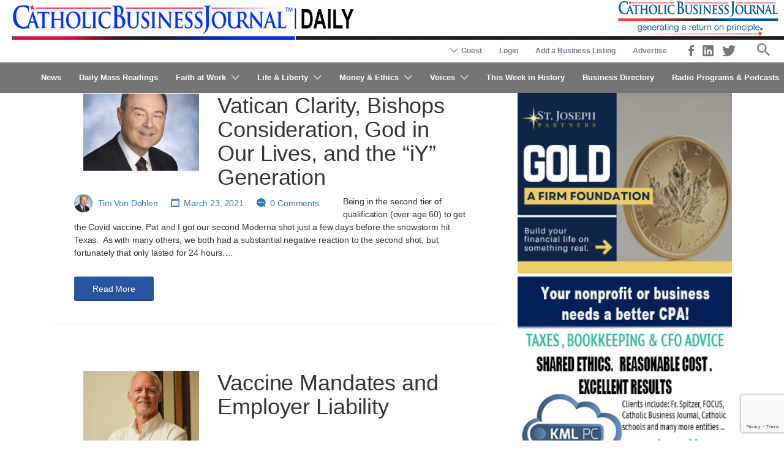

--- FILE ---
content_type: text/html; charset=UTF-8
request_url: https://www.catholicbusinessjournal.com/tag/covid-vaccines/
body_size: 32228
content:
<!DOCTYPE html>
<html lang="en-US">
<head>
	<meta charset="UTF-8">
	<meta name="viewport" content="width=device-width, initial-scale=1">

	<!--
	<link rel="profile" href="http://gmpg.org/xfn/11">
	-->
	<link rel="pingback" href="https://www.catholicbusinessjournal.com/xmlrpc.php">

	<script>
	/**
	* Function that captures a click on an outbound link in Analytics.
	* This function takes a valid URL string as an argument, and uses that URL string
	* as the event label. Setting the transport method to 'beacon' lets the hit be sent
	* using 'navigator.sendBeacon' in browser that support it.
	* <a href="http://www.example.com" onclick="captureOutboundLink('http://www.example.com'); return false;">
	*/
	var captureOutboundLink = function(url) {
	   ga('send', 'event', 'outbound', 'click', url, {
		 'transport': 'beacon',
		 'hitCallback': function(){document.location = url;}
	   });
	}
	</script>

	
	<style>
	/* Custom BSA_PRO Styles */

	/* fonts */

	/* form */
	.bsaProOrderingForm {   }
	.bsaProInput input,
	.bsaProInput input[type='file'],
	.bsaProSelectSpace select,
	.bsaProInputsRight .bsaInputInner,
	.bsaProInputsRight .bsaInputInner label {   }
	.bsaProPrice  {  }
	.bsaProDiscount  {   }
	.bsaProOrderingForm .bsaProSubmit,
	.bsaProOrderingForm .bsaProSubmit:hover,
	.bsaProOrderingForm .bsaProSubmit:active {   }

	/* alerts */
	.bsaProAlert,
	.bsaProAlert > a,
	.bsaProAlert > a:hover,
	.bsaProAlert > a:focus {  }
	.bsaProAlertSuccess {  }
	.bsaProAlertFailed {  }

	/* stats */
	.bsaStatsWrapper .ct-chart .ct-series.ct-series-b .ct-bar,
	.bsaStatsWrapper .ct-chart .ct-series.ct-series-b .ct-line,
	.bsaStatsWrapper .ct-chart .ct-series.ct-series-b .ct-point,
	.bsaStatsWrapper .ct-chart .ct-series.ct-series-b .ct-slice.ct-donut { stroke: #673AB7 !important; }

	.bsaStatsWrapper  .ct-chart .ct-series.ct-series-a .ct-bar,
	.bsaStatsWrapper .ct-chart .ct-series.ct-series-a .ct-line,
	.bsaStatsWrapper .ct-chart .ct-series.ct-series-a .ct-point,
	.bsaStatsWrapper .ct-chart .ct-series.ct-series-a .ct-slice.ct-donut { stroke: #FBCD39 !important; }

	/* Custom CSS */
	</style><meta name='robots' content='index, follow, max-image-preview:large, max-snippet:-1, max-video-preview:-1' />

	<!-- This site is optimized with the Yoast SEO Premium plugin v26.7 (Yoast SEO v26.7) - https://yoast.com/wordpress/plugins/seo/ -->
	<title>COVID Vaccines Archives | Catholic Business Journal</title>
	<link rel="canonical" href="https://www.catholicbusinessjournal.com/tag/covid-vaccines/" />
	<meta property="og:locale" content="en_US" />
	<meta property="og:type" content="article" />
	<meta property="og:title" content="COVID Vaccines Archives" />
	<meta property="og:url" content="https://www.catholicbusinessjournal.com/tag/covid-vaccines/" />
	<meta property="og:site_name" content="Catholic Business Journal" />
	<meta property="og:image" content="https://www.catholicbusinessjournal.com/wp-content/uploads/Full-2017-CBJ-Logo-®-200dpi-RGB-white_bkgrnd.jpg" />
	<meta property="og:image:width" content="991" />
	<meta property="og:image:height" content="211" />
	<meta property="og:image:type" content="image/jpeg" />
	<meta name="twitter:card" content="summary_large_image" />
	<meta name="twitter:site" content="@CatholicBizNews" />
	<script type="application/ld+json" class="yoast-schema-graph">{"@context":"https://schema.org","@graph":[{"@type":"CollectionPage","@id":"https://www.catholicbusinessjournal.com/tag/covid-vaccines/","url":"https://www.catholicbusinessjournal.com/tag/covid-vaccines/","name":"COVID Vaccines Archives | Catholic Business Journal","isPartOf":{"@id":"https://www.catholicbusinessjournal.com/#website"},"primaryImageOfPage":{"@id":"https://www.catholicbusinessjournal.com/tag/covid-vaccines/#primaryimage"},"image":{"@id":"https://www.catholicbusinessjournal.com/tag/covid-vaccines/#primaryimage"},"thumbnailUrl":"https://www.catholicbusinessjournal.com/wp-content/uploads/Tim-Von-Dohlen-crop.jpg","breadcrumb":{"@id":"https://www.catholicbusinessjournal.com/tag/covid-vaccines/#breadcrumb"},"inLanguage":"en-US"},{"@type":"ImageObject","inLanguage":"en-US","@id":"https://www.catholicbusinessjournal.com/tag/covid-vaccines/#primaryimage","url":"https://www.catholicbusinessjournal.com/wp-content/uploads/Tim-Von-Dohlen-crop.jpg","contentUrl":"https://www.catholicbusinessjournal.com/wp-content/uploads/Tim-Von-Dohlen-crop.jpg","width":1200,"height":1233,"caption":"Tim Von Dohlen at Catholic Business Journal"},{"@type":"BreadcrumbList","@id":"https://www.catholicbusinessjournal.com/tag/covid-vaccines/#breadcrumb","itemListElement":[{"@type":"ListItem","position":1,"name":"Home","item":"https://www.catholicbusinessjournal.com/"},{"@type":"ListItem","position":2,"name":"COVID Vaccines"}]},{"@type":"WebSite","@id":"https://www.catholicbusinessjournal.com/#website","url":"https://www.catholicbusinessjournal.com/","name":"Catholic Business Journal","description":"Generating a return on principle","publisher":{"@id":"https://www.catholicbusinessjournal.com/#organization"},"potentialAction":[{"@type":"SearchAction","target":{"@type":"EntryPoint","urlTemplate":"https://www.catholicbusinessjournal.com/?s={search_term_string}"},"query-input":{"@type":"PropertyValueSpecification","valueRequired":true,"valueName":"search_term_string"}}],"inLanguage":"en-US"},{"@type":"Organization","@id":"https://www.catholicbusinessjournal.com/#organization","name":"Catholic Business Journal","alternateName":"Catholic Business Journal","url":"https://www.catholicbusinessjournal.com/","logo":{"@type":"ImageObject","inLanguage":"en-US","@id":"https://www.catholicbusinessjournal.com/#/schema/logo/image/","url":"https://www.catholicbusinessjournal.com/wp-content/uploads/logo.png","contentUrl":"https://www.catholicbusinessjournal.com/wp-content/uploads/logo.png","width":575,"height":75,"caption":"Catholic Business Journal"},"image":{"@id":"https://www.catholicbusinessjournal.com/#/schema/logo/image/"},"sameAs":["https://www.facebook.com/TheCatholicBusinessJournal/","https://x.com/CatholicBizNews","https://www.linkedin.com/company/catholicbusinessjournal/"]}]}</script>
	<!-- / Yoast SEO Premium plugin. -->


<link rel='dns-prefetch' href='//www.google.com' />
<link rel='dns-prefetch' href='//code.jquery.com' />
<link rel='dns-prefetch' href='//fonts.googleapis.com' />
<link rel="alternate" type="application/rss+xml" title="Catholic Business Journal &raquo; Feed" href="https://www.catholicbusinessjournal.com/feed/" />
<link rel="alternate" type="application/rss+xml" title="Catholic Business Journal &raquo; Comments Feed" href="https://www.catholicbusinessjournal.com/comments/feed/" />
<script type="text/javascript" id="wpp-js" src="https://www.catholicbusinessjournal.com/wp-content/plugins/wordpress-popular-posts/assets/js/wpp.min.js?ver=7.3.6" data-sampling="0" data-sampling-rate="100" data-api-url="https://www.catholicbusinessjournal.com/wp-json/wordpress-popular-posts" data-post-id="0" data-token="43204d8b39" data-lang="0" data-debug="0"></script>
<link rel="alternate" type="application/rss+xml" title="Catholic Business Journal &raquo; COVID Vaccines Tag Feed" href="https://www.catholicbusinessjournal.com/tag/covid-vaccines/feed/" />
<style id='wp-img-auto-sizes-contain-inline-css' type='text/css'>
img:is([sizes=auto i],[sizes^="auto," i]){contain-intrinsic-size:3000px 1500px}
/*# sourceURL=wp-img-auto-sizes-contain-inline-css */
</style>
<style id='wp-emoji-styles-inline-css' type='text/css'>

	img.wp-smiley, img.emoji {
		display: inline !important;
		border: none !important;
		box-shadow: none !important;
		height: 1em !important;
		width: 1em !important;
		margin: 0 0.07em !important;
		vertical-align: -0.1em !important;
		background: none !important;
		padding: 0 !important;
	}
/*# sourceURL=wp-emoji-styles-inline-css */
</style>
<link rel='stylesheet' id='wp-block-library-css' href='https://www.catholicbusinessjournal.com/wp-includes/css/dist/block-library/style.min.css' type='text/css' media='all' />
<link rel='stylesheet' id='wc-blocks-style-css' href='https://www.catholicbusinessjournal.com/wp-content/plugins/woocommerce/assets/client/blocks/wc-blocks.css' type='text/css' media='all' />
<style id='global-styles-inline-css' type='text/css'>
:root{--wp--preset--aspect-ratio--square: 1;--wp--preset--aspect-ratio--4-3: 4/3;--wp--preset--aspect-ratio--3-4: 3/4;--wp--preset--aspect-ratio--3-2: 3/2;--wp--preset--aspect-ratio--2-3: 2/3;--wp--preset--aspect-ratio--16-9: 16/9;--wp--preset--aspect-ratio--9-16: 9/16;--wp--preset--color--black: #000000;--wp--preset--color--cyan-bluish-gray: #abb8c3;--wp--preset--color--white: #ffffff;--wp--preset--color--pale-pink: #f78da7;--wp--preset--color--vivid-red: #cf2e2e;--wp--preset--color--luminous-vivid-orange: #ff6900;--wp--preset--color--luminous-vivid-amber: #fcb900;--wp--preset--color--light-green-cyan: #7bdcb5;--wp--preset--color--vivid-green-cyan: #00d084;--wp--preset--color--pale-cyan-blue: #8ed1fc;--wp--preset--color--vivid-cyan-blue: #0693e3;--wp--preset--color--vivid-purple: #9b51e0;--wp--preset--gradient--vivid-cyan-blue-to-vivid-purple: linear-gradient(135deg,rgb(6,147,227) 0%,rgb(155,81,224) 100%);--wp--preset--gradient--light-green-cyan-to-vivid-green-cyan: linear-gradient(135deg,rgb(122,220,180) 0%,rgb(0,208,130) 100%);--wp--preset--gradient--luminous-vivid-amber-to-luminous-vivid-orange: linear-gradient(135deg,rgb(252,185,0) 0%,rgb(255,105,0) 100%);--wp--preset--gradient--luminous-vivid-orange-to-vivid-red: linear-gradient(135deg,rgb(255,105,0) 0%,rgb(207,46,46) 100%);--wp--preset--gradient--very-light-gray-to-cyan-bluish-gray: linear-gradient(135deg,rgb(238,238,238) 0%,rgb(169,184,195) 100%);--wp--preset--gradient--cool-to-warm-spectrum: linear-gradient(135deg,rgb(74,234,220) 0%,rgb(151,120,209) 20%,rgb(207,42,186) 40%,rgb(238,44,130) 60%,rgb(251,105,98) 80%,rgb(254,248,76) 100%);--wp--preset--gradient--blush-light-purple: linear-gradient(135deg,rgb(255,206,236) 0%,rgb(152,150,240) 100%);--wp--preset--gradient--blush-bordeaux: linear-gradient(135deg,rgb(254,205,165) 0%,rgb(254,45,45) 50%,rgb(107,0,62) 100%);--wp--preset--gradient--luminous-dusk: linear-gradient(135deg,rgb(255,203,112) 0%,rgb(199,81,192) 50%,rgb(65,88,208) 100%);--wp--preset--gradient--pale-ocean: linear-gradient(135deg,rgb(255,245,203) 0%,rgb(182,227,212) 50%,rgb(51,167,181) 100%);--wp--preset--gradient--electric-grass: linear-gradient(135deg,rgb(202,248,128) 0%,rgb(113,206,126) 100%);--wp--preset--gradient--midnight: linear-gradient(135deg,rgb(2,3,129) 0%,rgb(40,116,252) 100%);--wp--preset--font-size--small: 13px;--wp--preset--font-size--medium: 20px;--wp--preset--font-size--large: 36px;--wp--preset--font-size--x-large: 42px;--wp--preset--spacing--20: 0.44rem;--wp--preset--spacing--30: 0.67rem;--wp--preset--spacing--40: 1rem;--wp--preset--spacing--50: 1.5rem;--wp--preset--spacing--60: 2.25rem;--wp--preset--spacing--70: 3.38rem;--wp--preset--spacing--80: 5.06rem;--wp--preset--shadow--natural: 6px 6px 9px rgba(0, 0, 0, 0.2);--wp--preset--shadow--deep: 12px 12px 50px rgba(0, 0, 0, 0.4);--wp--preset--shadow--sharp: 6px 6px 0px rgba(0, 0, 0, 0.2);--wp--preset--shadow--outlined: 6px 6px 0px -3px rgb(255, 255, 255), 6px 6px rgb(0, 0, 0);--wp--preset--shadow--crisp: 6px 6px 0px rgb(0, 0, 0);}:where(.is-layout-flex){gap: 0.5em;}:where(.is-layout-grid){gap: 0.5em;}body .is-layout-flex{display: flex;}.is-layout-flex{flex-wrap: wrap;align-items: center;}.is-layout-flex > :is(*, div){margin: 0;}body .is-layout-grid{display: grid;}.is-layout-grid > :is(*, div){margin: 0;}:where(.wp-block-columns.is-layout-flex){gap: 2em;}:where(.wp-block-columns.is-layout-grid){gap: 2em;}:where(.wp-block-post-template.is-layout-flex){gap: 1.25em;}:where(.wp-block-post-template.is-layout-grid){gap: 1.25em;}.has-black-color{color: var(--wp--preset--color--black) !important;}.has-cyan-bluish-gray-color{color: var(--wp--preset--color--cyan-bluish-gray) !important;}.has-white-color{color: var(--wp--preset--color--white) !important;}.has-pale-pink-color{color: var(--wp--preset--color--pale-pink) !important;}.has-vivid-red-color{color: var(--wp--preset--color--vivid-red) !important;}.has-luminous-vivid-orange-color{color: var(--wp--preset--color--luminous-vivid-orange) !important;}.has-luminous-vivid-amber-color{color: var(--wp--preset--color--luminous-vivid-amber) !important;}.has-light-green-cyan-color{color: var(--wp--preset--color--light-green-cyan) !important;}.has-vivid-green-cyan-color{color: var(--wp--preset--color--vivid-green-cyan) !important;}.has-pale-cyan-blue-color{color: var(--wp--preset--color--pale-cyan-blue) !important;}.has-vivid-cyan-blue-color{color: var(--wp--preset--color--vivid-cyan-blue) !important;}.has-vivid-purple-color{color: var(--wp--preset--color--vivid-purple) !important;}.has-black-background-color{background-color: var(--wp--preset--color--black) !important;}.has-cyan-bluish-gray-background-color{background-color: var(--wp--preset--color--cyan-bluish-gray) !important;}.has-white-background-color{background-color: var(--wp--preset--color--white) !important;}.has-pale-pink-background-color{background-color: var(--wp--preset--color--pale-pink) !important;}.has-vivid-red-background-color{background-color: var(--wp--preset--color--vivid-red) !important;}.has-luminous-vivid-orange-background-color{background-color: var(--wp--preset--color--luminous-vivid-orange) !important;}.has-luminous-vivid-amber-background-color{background-color: var(--wp--preset--color--luminous-vivid-amber) !important;}.has-light-green-cyan-background-color{background-color: var(--wp--preset--color--light-green-cyan) !important;}.has-vivid-green-cyan-background-color{background-color: var(--wp--preset--color--vivid-green-cyan) !important;}.has-pale-cyan-blue-background-color{background-color: var(--wp--preset--color--pale-cyan-blue) !important;}.has-vivid-cyan-blue-background-color{background-color: var(--wp--preset--color--vivid-cyan-blue) !important;}.has-vivid-purple-background-color{background-color: var(--wp--preset--color--vivid-purple) !important;}.has-black-border-color{border-color: var(--wp--preset--color--black) !important;}.has-cyan-bluish-gray-border-color{border-color: var(--wp--preset--color--cyan-bluish-gray) !important;}.has-white-border-color{border-color: var(--wp--preset--color--white) !important;}.has-pale-pink-border-color{border-color: var(--wp--preset--color--pale-pink) !important;}.has-vivid-red-border-color{border-color: var(--wp--preset--color--vivid-red) !important;}.has-luminous-vivid-orange-border-color{border-color: var(--wp--preset--color--luminous-vivid-orange) !important;}.has-luminous-vivid-amber-border-color{border-color: var(--wp--preset--color--luminous-vivid-amber) !important;}.has-light-green-cyan-border-color{border-color: var(--wp--preset--color--light-green-cyan) !important;}.has-vivid-green-cyan-border-color{border-color: var(--wp--preset--color--vivid-green-cyan) !important;}.has-pale-cyan-blue-border-color{border-color: var(--wp--preset--color--pale-cyan-blue) !important;}.has-vivid-cyan-blue-border-color{border-color: var(--wp--preset--color--vivid-cyan-blue) !important;}.has-vivid-purple-border-color{border-color: var(--wp--preset--color--vivid-purple) !important;}.has-vivid-cyan-blue-to-vivid-purple-gradient-background{background: var(--wp--preset--gradient--vivid-cyan-blue-to-vivid-purple) !important;}.has-light-green-cyan-to-vivid-green-cyan-gradient-background{background: var(--wp--preset--gradient--light-green-cyan-to-vivid-green-cyan) !important;}.has-luminous-vivid-amber-to-luminous-vivid-orange-gradient-background{background: var(--wp--preset--gradient--luminous-vivid-amber-to-luminous-vivid-orange) !important;}.has-luminous-vivid-orange-to-vivid-red-gradient-background{background: var(--wp--preset--gradient--luminous-vivid-orange-to-vivid-red) !important;}.has-very-light-gray-to-cyan-bluish-gray-gradient-background{background: var(--wp--preset--gradient--very-light-gray-to-cyan-bluish-gray) !important;}.has-cool-to-warm-spectrum-gradient-background{background: var(--wp--preset--gradient--cool-to-warm-spectrum) !important;}.has-blush-light-purple-gradient-background{background: var(--wp--preset--gradient--blush-light-purple) !important;}.has-blush-bordeaux-gradient-background{background: var(--wp--preset--gradient--blush-bordeaux) !important;}.has-luminous-dusk-gradient-background{background: var(--wp--preset--gradient--luminous-dusk) !important;}.has-pale-ocean-gradient-background{background: var(--wp--preset--gradient--pale-ocean) !important;}.has-electric-grass-gradient-background{background: var(--wp--preset--gradient--electric-grass) !important;}.has-midnight-gradient-background{background: var(--wp--preset--gradient--midnight) !important;}.has-small-font-size{font-size: var(--wp--preset--font-size--small) !important;}.has-medium-font-size{font-size: var(--wp--preset--font-size--medium) !important;}.has-large-font-size{font-size: var(--wp--preset--font-size--large) !important;}.has-x-large-font-size{font-size: var(--wp--preset--font-size--x-large) !important;}
/*# sourceURL=global-styles-inline-css */
</style>

<style id='classic-theme-styles-inline-css' type='text/css'>
/*! This file is auto-generated */
.wp-block-button__link{color:#fff;background-color:#32373c;border-radius:9999px;box-shadow:none;text-decoration:none;padding:calc(.667em + 2px) calc(1.333em + 2px);font-size:1.125em}.wp-block-file__button{background:#32373c;color:#fff;text-decoration:none}
/*# sourceURL=/wp-includes/css/classic-themes.min.css */
</style>
<link rel='stylesheet' id='buy_sell_ads_pro_main_stylesheet-css' href='https://www.catholicbusinessjournal.com/wp-content/plugins/bsa-pro-scripteo/frontend/css/asset/style.css' type='text/css' media='all' />
<link rel='stylesheet' id='buy_sell_ads_pro_user_panel-css' href='https://www.catholicbusinessjournal.com/wp-content/plugins/bsa-pro-scripteo/frontend/css/asset/user-panel.css' type='text/css' media='all' />
<link rel='stylesheet' id='buy_sell_ads_pro_template_stylesheet-css' href='https://www.catholicbusinessjournal.com/wp-content/plugins/bsa-pro-scripteo/frontend/css/all.css' type='text/css' media='all' />
<link rel='stylesheet' id='buy_sell_ads_pro_animate_stylesheet-css' href='https://www.catholicbusinessjournal.com/wp-content/plugins/bsa-pro-scripteo/frontend/css/asset/animate.css' type='text/css' media='all' />
<link rel='stylesheet' id='buy_sell_ads_pro_chart_stylesheet-css' href='https://www.catholicbusinessjournal.com/wp-content/plugins/bsa-pro-scripteo/frontend/css/asset/chart.css' type='text/css' media='all' />
<link rel='stylesheet' id='buy_sell_ads_pro_carousel_stylesheet-css' href='https://www.catholicbusinessjournal.com/wp-content/plugins/bsa-pro-scripteo/frontend/css/asset/bsa.carousel.css' type='text/css' media='all' />
<link rel='stylesheet' id='buy_sell_ads_pro_materialize_stylesheet-css' href='https://www.catholicbusinessjournal.com/wp-content/plugins/bsa-pro-scripteo/frontend/css/asset/material-design.css' type='text/css' media='all' />
<link rel='stylesheet' id='jquery-ui-css' href='//code.jquery.com/ui/1.13.3/themes/smoothness/jquery-ui.min.css' type='text/css' media='all' />
<link rel='stylesheet' id='usp_style-css' href='https://www.catholicbusinessjournal.com/wp-content/plugins/user-submitted-posts/resources/usp.css' type='text/css' media='all' />
<link rel='stylesheet' id='woocommerce-layout-css' href='https://www.catholicbusinessjournal.com/wp-content/plugins/woocommerce/assets/css/woocommerce-layout.css' type='text/css' media='all' />
<link rel='stylesheet' id='woocommerce-smallscreen-css' href='https://www.catholicbusinessjournal.com/wp-content/plugins/woocommerce/assets/css/woocommerce-smallscreen.css' type='text/css' media='only screen and (max-width: 768px)' />
<style id='woocommerce-inline-inline-css' type='text/css'>
.woocommerce form .form-row .required { visibility: visible; }
/*# sourceURL=woocommerce-inline-inline-css */
</style>
<link rel='stylesheet' id='select2-css' href='https://www.catholicbusinessjournal.com/wp-content/plugins/woocommerce/assets/css/select2.css' type='text/css' media='all' />
<link rel='stylesheet' id='wpos-slick-style-css' href='https://www.catholicbusinessjournal.com/wp-content/plugins/wp-responsive-recent-post-slider/assets/css/slick.css' type='text/css' media='all' />
<link rel='stylesheet' id='wppsac-public-style-css' href='https://www.catholicbusinessjournal.com/wp-content/plugins/wp-responsive-recent-post-slider/assets/css/recent-post-style.css' type='text/css' media='all' />
<link rel='stylesheet' id='astoundify-favorites-vendor-css' href='https://www.catholicbusinessjournal.com/wp-content/plugins/astoundify-favorites/public/css/vendor.min.css' type='text/css' media='all' />
<link rel='stylesheet' id='astoundify-favorites-css' href='https://www.catholicbusinessjournal.com/wp-content/plugins/astoundify-favorites/public/css/favorites.min.css' type='text/css' media='all' />
<link rel='stylesheet' id='wordpress-popular-posts-css-css' href='https://www.catholicbusinessjournal.com/wp-content/plugins/wordpress-popular-posts/assets/css/wpp.css' type='text/css' media='all' />
<link rel='stylesheet' id='listify-fonts-css' href='//fonts.googleapis.com/css' type='text/css' media='all' />
<link rel='stylesheet' id='listify-css' href='https://www.catholicbusinessjournal.com/wp-content/themes/listify/css/style.min.css' type='text/css' media='all' />
<style id='listify-inline-css' type='text/css'>
.as-seen-on{background-color:;}html,.listify-lite-skin .mfp-inline-holder .mfp-content .popup{background-color:#ffffff;}.listify-lite-skin .content-box.content-box-wrapper .content-box-inner{background-color:#ffffff;}.nav-menu.tertiary li.is-active a:before,.nav-menu.tertiary li.current-menu-item a:before{border-bottom-color:#ffffff;}.site-title a,.site-title a:hover,.site-description{color:#ffffff;}input,textarea,input[type=checkbox],input[type=radio],.site select,.facetwp-facet .facetwp-checkbox:before,.filter_by_tag a:before,.search-choice-close,.widget_layered_nav li a:before,.site-main .content-box select,.site-main .widget select,.site-main .job_listings select,.mfp-content select,body .chosen-container-single .chosen-single,body .chosen-container-multi .chosen-choices li.search-field input[type=text],.select2.select2-container .select2-choice,.select2.select2-container--default .select2-selection--single,.select2.select2-container--default .select2-selection--multiple,.select2-container.select2-container--default .select2-search--dropdown .select2-search__field,.select2-container .select2-dropdown,.facetwp-facet.facetwp-type-fselect .fs-label-wrap,body .chosen-container .chosen-drop,body .chosen-container-single .chosen-search input[type=text],body .chosen-container-single .chosen-search input[type=text]:focus, 
					.listify-lite-skin.tax-job_listing_category.borders-overwrite .select2.select2-container--default .select2-selection--single,
					.listify-lite-skin.borders-overwrite .job-manager-filter-wrapper .job-manager-filter{color:#717a8f;border-color:#e5e5e5;background-color:#ffffff;}.listify-lite-skin.borders-overwrite .content-box-wrapper .woocommerce form .input-text,
					.listify-lite-skin.borders-overwrite .job-manager-form .input-text,
					.listify-lite-skin.borders-overwrite .wp-block-search.wp-block-search__button-outside .wp-block-search__input,
					.listify-lite-skin.borders-overwrite .comment-respond .comment-form p textarea#comment,
					.listify-lite-skin.borders-overwrite .comment-respond .comment-form p.comment-form-comment input,
					.listify-lite-skin.borders-overwrite .comment-respond .comment-form p.comment-form-author input,
					.listify-lite-skin.borders-overwrite .comment-respond .comment-form p.comment-form-email input,
					.listify-lite-skin.borders-overwrite .comment-respond .comment-form p.comment-form-url input,
					.listify-lite-skin.borders-overwrite .page .fieldset-type-term-select .select2-selection,
					.listify-lite-skin.borders-overwrite .page .woocommerce .select2-selection ,
					.listify-lite-skin.borders-overwrite .page .fieldset-type-term-multiselect .select2-selection,
					.listify-lite-skin.borders-overwrite #wp-job_description-editor-container,
					.listify-lite-skin.borders-overwrite .search_jobs input,
					.listify-lite-skin.borders-overwrite .homepage-cover .job_search_form .search_jobs>div.search_keywords input,
					.listify-lite-skin.borders-overwrite .homepage-cover .job_search_form .search_jobs>div.search_location input,
					.listify-lite-skin.borders-overwrite .job-manager-filter-wrapper .job-manager-filter,
					.listify-lite-skin.borders-overwrite .job_filters--boxless .select2-selection--single,
					.listify-lite-skin.borders-overwrite .fieldset-type-term-select .select2-selection, 
					.listify-lite-skin.borders-overwrite .fieldset-type-term-multiselect .select2-selection.select2-selection--multiple,
					.listify-lite-skin.borders-overwrite article.content-box-wrapper.no-results .search-form input,
					.listify-lite-skin.borders-overwrite .homepage-cover .job_search_form .select2.select2-container--default .select2-selection--single,
					.listify-lite-skin.borders-overwrite .select2.select2-container--default .select2-selection--single .select2-selection__rendered,.listify-lite-skin.borders-overwrite .search_jobs input,
					.listify-lite-skin.borders-overwrite .job-manager-form .input-text,
					.listify-lite-skin.borders-overwrite .page .fieldset-type-term-select .select2-selection,
					.listify-lite-skin.borders-overwrite .page .fieldset-type-term-multiselect .select2-selection,
					.listify-lite-skin.borders-overwrite .page .job-manager-form .fieldset-type-business-hours,
					.listify-lite-skin.borders-overwrite #wp-job_description-editor-container,
					.listify-lite-skin.borders-overwrite .page .woocommerce .select2-selection{border-color:#e5e5e5;color:#717a8f;}.wp-editor-container,.mce-tinymce.mce-container{border-color:#e5e5e5;}input[type=checkbox]:checked:before,.facetwp-facet .facetwp-checkbox.checked:after,.facetwp-facet .facetwp-link.checked,.facetwp-facet.facetwp-type-fselect .fs-option{color:#717a8f;}.facetwp-facet.facetwp-type-fselect .fs-arrow{border-top-color:#717a8f;}input:focus,textarea:focus,.select2.select2-container--default .select2-selection--single .select2-selection__rendered,.listify-lite-skin .homepage-cover .job_search_form .search_keywords input#search_keywords:focus,.listify-lite-skin .homepage-cover .job_search_form .search_location input#search_location:focus,.select2.select2-container--default .select2-selection--single .select2-selection__rendered:focus{background-color:#ffffff;}.wc-social-login-divider span:after,.wc-social-login-divider span:before{background-color:#e5e5e5;}.listing-cover,.entry-cover,.homepage-cover.page-cover,.list-cover{background-color:#f5f5f5;}body,.listify_widget_panel_listing_tags .tag,.entry-cover.no-image,.entry-cover.no-image a,.listing-cover.no-image,.listing-cover.no-image a:not(.button),.content-pagination .page-numbers,.facetwp-pager .facetwp-page,.js-toggle-area-trigger,.job-dashboard-actions a,.job-manager-bookmark-actions a,body.fixed-map .site-footer,body.fixed-map .site-footer a,.homepage-cover .job_search_form .select:after,.tabbed-listings-tabs a,.archive-job_listing-toggle,.job-manager-form fieldset.fieldset-job_hours,.filter_by_tag a,a.upload-images,a.upload-images span,.woocommerce-tabs .tabs a,.cluster-overlay a,.map-marker-info,.map-marker-info a,.archive-job_listing-layout.button.active,.entry-title--grid a,.entry-read-more,.listing-by-term-title a,.map-widget-sections a,.select2-default,.select2-container .select2-choice,.select2-container-multi .select2-choices .select2-search-choice,.no-image .listing-stars--single .listing-star,.pm-column a,.astoundify-favorites-tab,.listify-lite-skin .button.button-small,.listify-lite-skin .woocommerce .payment_box p,
					.listify-lite-skin.job-manager-archive .site-title a,
					.listify-lite-skin.job-manager-archive .nav-menu.primary .menu li a,
					.listify-lite-skin.job-manager-archive .nav-menu.primary li:before,
					.listify-lite-skin.job-manager-archive .nav-menu.primary li:after,
					.listify-lite-skin.job-manager-archive .nav-menu.primary a:before,
					.listify-lite-skin.job-manager-archive .nav-menu.primary a:after ,
					.listify-lite-skin.tax-job_listing_category .site-title a,
					.listify-lite-skin.tax-job_listing_category .nav-menu.primary .menu li a,
					.listify-lite-skin.tax-job_listing_category .nav-menu.primary li:before,
					.listify-lite-skin.tax-job_listing_category .nav-menu.primary li:after,
					.listify-lite-skin.tax-job_listing_category .nav-menu.primary a:before,
					.listify-lite-skin.tax-job_listing_category .nav-menu.primary a:after,
					.listify-lite-skin .bg-scrolling .primary-header-inner .secondary.nav-menu li a,
					.listify-lite-skin .bg-scrolling .primary-header-inner .secondary.nav-menu li:before, 
					.listify-lite-skin .bg-scrolling .nav-menu-container li a,.listify-lite-skin .content-box-wrapper .woocommerce form .input-text:focus,
					.listify-lite-skin .bg-scrolling .nav-menu-container a:before,
					.listify-lite-skin .bg-scrolling .nav-menu-container li:before,
					.listify-lite-skin .bg-scrolling .nav-menu-container li:after,
					.listify-lite-skin .bg-scrolling h2 a,.listify-lite-skin #listify_call_to_action-1.call-to-action,.listify-lite-skin .cta-title,.listify-lite-skin #listify_call_to_action-1 .cta-description p,.listify-lite-skin #listify_call_to_action-1 .cta-subtext,.listify-lite-skin .callout-feature-content a.button{color:#ffffff;}.no-image .astoundify-favorites-icon svg{fill:#ffffff;}.comment-meta a,.commentlist a.comment-ago,div:not(.no-image) .star-rating:before,div:not(.no-image) .stars span a:before,.job_listing-author-descriptor,.entry-meta,.entry-meta a,.home-widget-description,.listings-by-term-content .job_listing-rating-count,.listings-by-term-more a,.search-form .search-submit:before,.mfp-content .mfp-close:before,div:not(.job-package-price) .woocommerce .amount,.woocommerce .quantity,.showing_jobs,.account-sign-in,.archive-job_listing-layout.button{color:#ffffff;}.social-profiles a,.listing-gallery-nav .slick-dots li button:before{background-color:#ffffff;}.listify-lite-skin .explore-button:hover,
					.listify-lite-skin .update_results:hover,
					.listify-lite-skin .entry-footer .button-small:hover,
					.listify-lite-skin .button:hover,
					.listify-lite-skin .submit:hover,
					.listify-lite-skin .listify_widget_feature_callout .callout-feature-content .button{box-shadow:6px 6px 0 0 #ffffff;}a,.single-job_listing .widget a:not(.button),.listify_widget_panel_listing_content a{color:#2854a1;}a:active,a:hover,.primary-header .current-account-toggle .sub-menu a{color:#0f3b88;}.search-overlay,.primary-header,.callout-feature-content a.button{background-color:#757575;}.primary.nav-menu .current-cart .current-cart-count{border-color:#757575;}.nav-menu a,.nav-menu li:before,.nav-menu li:after,.nav-menu a:before,.nav-menu a:after{color:#757575;}.nav-menu ul a,.nav-menu.primary ul ul a,.nav-menu.primary ul ul li:before,.nav-menu.primary ul ul li:after{color:#011892;}.main-navigation{background-color:#ffffff;}.navigation-bar-toggle,.search-overlay-toggle{color:#717a8f;}.tertiary-navigation{background-color:#ffffff;}.tertiary-navigation .navigation-bar-toggle{color:#717a8f;}.listify_widget_panel_listing_tags .tag.active:before,.job-package-includes li:before,.woocommerce-tabs .tabs .active a,body:not(.facetwp) .locate-me:before,.woocommerce .quantity input[type="button"],.astoundify-favorites-tab--active,.astoundify-favorites-tab--active:focus,.astoundify-favorites-tab--active:hover,.listify-lite-skin .content-area .content-box-inner h3:before,.listify-lite-skin .widget_block  a:hover,.listify-lite-skin .job-manager-form small,.listify-lite-skin thead,.listify-lite-skin #job-manager-job-dashboard .job-manager-jobs .job-dashboard-actions a,.listify-lite-skin .woocommerce legend,.listify-lite-skin .woocommerce-breadcrumb,.listify-lite-skin .woocommerce-MyAccount-content h3 ,.listify-lite-skin .woocommerce form  .required,.listify-lite-skin .listify_widget_panel_wcpl_pricing_table .job-package-price,.listify-lite-skin .listify_widget_taxonomy_image_grid h2.home-widget-title span,.listify-lite-skin .listify_widget_recent_listings h2.home-widget-title span,
					.listify-lite-skin .listify_widget_features h2.home-widget-title span,
					.listify-lite-skin .listify_widget_recent_posts h2.home-widget-title span{color:#2854a1;}input[type="button"].facetwp-reset:hover,input[type="button"].facetwp-reset:focus,.tabbed-listings-tabs a:hover,.tabbed-listings-tabs a.active,.archive-job_listing-toggle.active,body:not(.facetwp) .locate-me:hover:before,.listify-lite-skin .entry-meta .entry-author a,.listify-lite-skin  .showing_jobs .rss_link,
					.listify-lite-skin .entry-meta .entry-comments:before,
					.listify-lite-skin .entry-meta .entry-comments a,
					.listify-lite-skin .entry-meta .entry-date,
					.listify-lite-skin .comment-stars,
					.listify-lite-skin .comment-content .author b{color:#05317e;}input[type="button"],input[type="reset"],input[type="submit"],.button,.facetwp-type-slider .noUi-connect,.ui-slider .ui-slider-range,.listing-owner,.comment-rating,.job_listing-rating-average,.map-marker.active:after,.cluster,.widget_calendar tbody a,.load_more_jobs,.listify-badge,.listing-featured-badge,button.update_results,.select2-container.select2-container--default .select2-results__option--highlighted[aria-selected],.astoundify-favorites-submit-field button,.listify-lite-skin .fieldset-type-term-multiselect .select2-selection li.select2-selection__choice,.listify-lite-skin .main-navigation,.listify-lite-skin .explore-button,
					.listify-lite-skin .wp-block-search__button,.listify-lite-skin .tertiary-navigation,.listify-lite-skin .widget-area--listing-sidebar ul.social-profiles li a,.listify-lite-skin div.mce-toolbar-grp,.listify-lite-skin .ui-slider, .listify-lite-skin .ui-slider-range,.listify-lite-skin .search-radius-slider .noUi-target, .listify-lite-skin .payment_methods li,.listify-lite-skin .mce-content-body,.listify-lite-skin div.mce-toolbar-grp{background-color:#2854a1;}input[type="button"]:hover,input[type="button"]:focus,input[type="reset"]:hover,input[type="reset"]:focus,input[type="submit"]:hover,input[type="submit"]:focus,.button:hover,.button:focus,::selection,button.update_results:hover,button.update_results.refreshing,.load_more_jobs:hover,.astoundify-favorites-submit-field button:hover,.listify-lite-skin .main-navigation,.listify-lite-skin .fieldset-type-term-multiselect .select2-selection li.select2-selection__choice,.listify-lite-skin .tertiary-navigation,.listify-lite-skin .widget-area--listing-sidebar ul.social-profiles li a{background-color:#234f9c;}::-moz-selection{background-color:#234f9c;}.tabbed-listings-tabs a:hover,.tabbed-listings-tabs a.active,.archive-job_listing-toggle.active,li.job-package:hover,.job_listing_packages ul.job_packages li:not(.package-section):hover,.facetwp-type-slider .noUi-horizontal .noUi-handle,.facetwp-type-slider .noUi-horizontal .noUi-origin,.ui-slider .ui-slider-handle,.search-radius-slider .noUi-handle,.search-radius-slider .noUi-origin,.woocommerce-message,.job-manager-message,.woocommerce-info,.listify-lite-skin.borders-overwrite table.shop_table.shop_table_responsive.cart.woocommerce-cart-form__contents,
					.listify-lite-skin.borders-overwrite .cart_totals table,
					.listify-lite-skin.borders-overwrite table.woocommerce-table--order-details,
					.listify-lite-skin.borders-overwrite .woocommerce table.woocommerce-checkout-review-order-table,
					.listify-lite-skin.borders-overwrite .listify_widget_panel_wcpl_pricing_table .job-package-title,
					.listify-lite-skin.borders-overwrite .listify_widget_panel_wcpl_pricing_table .job-package-includes,
					.listify-lite-skin.borders-overwrite blockquote,
					.listify-lite-skin.borders-overwrite .fieldset-logged_in .account-sign-in,
					.listify-lite-skin.borders-overwrite .listify_widget_panel_wcpl_pricing_table .job-package-includes,
					.listify-lite-skin.borders-overwrite .fieldset-logged_in .account-sign-in,
					.listify-lite-skin.borders-overwrite .job-package-title,.listify-lite-skin .job-package-includes,
					.listify-lite-skin.borders-overwrite .fieldset-logged_in .account-sign-in{border-color:#2854a1;}.listing-featured--outline .job_listing-entry-header:before{box-shadow:inset 0 0 0 3px #2854a1;}.listify-lite-skin.borders-overwrite .listify_widget_features .col-md-4:nth-child(3n-2) .home-feature,
					.listify-lite-skin.borders-overwrite .listing-card:nth-child(3n-2) .content-box,
					.listify-lite-skin.borders-overwrite .col-md-4:nth-child(3n-2) .format-standard,
					.listify-lite-skin.borders-overwrite .widget.widget_block:nth-child(3n-2),
					.listify-lite-skin.borders-overwrite .related.products .product .has-post-thumbnail:nth-child(3n-2) .product__inner,
					.listify-lite-skin.borders-overwrite .content-shop-wrapper .product.has-post-thumbnail:nth-child(3n-2) .product__inner,
					.listify-lite-skin.borders-overwrite .image-grid-item:nth-child(3n-2) .image-grid-cover,
					.listify-lite-skin.borders-overwrite  .widget-area--listing-sidebar .widget-job_listing:nth-child(3n-2),
					.listify-lite-skin.borders-overwrite #secondary .widget:nth-child(3n-2){box-shadow:6px 6px 0 0;}.listify-lite-skin .listify_widget_features .col-md-4:nth-child(3n-1) .home-feature,.listify-lite-skin .listing-card:nth-child(3n-1) .content-box,.listify-lite-skin .col-md-4:nth-child(3n-1) .format-standard,.listify-lite-skin .widget.widget_block:nth-child(3n-1),.listify-lite-skin .related.products .product.has-post-thumbnail:nth-child(3n-1) .product__inner ,.listify-lite-skin .content-shop-wrapper .product.has-post-thumbnail:nth-child(3n-1) .product__inner,.listify-lite-skin .image-grid-item:nth-child(3n-1) .image-grid-cover,.listify-lite-skin  .widget-area--listing-sidebar .widget-job_listing:nth-child(3n-1),.listify-lite-skin .homepage-hero-style-image .listify_widget_features .home-feature,.listify-lite-skin #secondary .widget:nth-child(3n-1){box-shadow:6px 6px 0 0;}.listify-lite-skin .woocommerce-order-overview li strong,.listify-lite-skin .woocommerce-order-overview li strong bdi,
					.listify-lite-skin .woocommerce strong,.listify-lite-skin .woocommerce-order-overview li strong bdi span,.listify-lite-skin .comment-meta a i,.listify-lite-skin .comment-meta a,.listify-lite-skin .widget-title__job_listing,.listify-lite-skin .comment-meta a i,
				.listify-lite-skin .comment-meta a,.listify-lite-skin .widget-title__job_listing{color:;}.listify-lite-skin.borders-overwrite #listify_call_to_action-1 .call-to-action{background-color:;}.listify-lite-skin .listify_widget_features .col-md-4:nth-child(3n) .home-feature,.listify-lite-skin .listing-card:nth-child(3n) .content-box,.listify-lite-skin .col-md-4:nth-child(3n) .format-standard,.listify-lite-skin .widget.widget_block:nth-child(3n),.listify-lite-skin .related.products .product.has-post-thumbnail:nth-child(3n) .product__inner ,.listify-lite-skin .content-shop-wrapper .product.has-post-thumbnail:nth-child(3n) .product__inner,.listify-lite-skin .image-grid-item:nth-child(3n) .image-grid-cover,.listify-lite-skin  .widget-area--listing-sidebar .widget-job_listing:nth-child(3n),.listify-lite-skin #secondary .widget:nth-child(3n){box-shadow:6px 6px 0 0;}.widget_layered_nav li.chosen a:after,.widget_layered_nav li.chosen a,.upload-images:hover .upload-area,.job_listing_packages ul.job_packages li label,.upload-images:hover,.search-choice-close:after,.filter_by_tag a.active:after,.woocommerce-tabs .tabs .active a{color:#2854a1;}.button-secondary,input[type="button"].facetwp-reset,.type-product .onsale,.type-product .price ins,.job-package-tag{background-color:#2854a1;}.button-secondary:hover,.button-secondary:focus,input[type="button"].facetwp-reset:hover,input[type="button"].facetwp-reset:focus{background-color:#234f9c;}.upload-images:hover{border-color:#2854a1;}.site-footer-widgets{color:#ffffff;background-color:#2854a1;}.footer-widget,.footer-widget a,.footer-widget a:hover,.site-social a:hover{color:#ffffff;}.site-footer,.site-social a{color:#a1b5d6;}.site-footer{background-color:#22498e;}.claimed-ribbon span:before{color:#2854a1;}body{padding-top:75px;}.content-box,.content-shop-wrapper .archive-job_listing-filters-wrapper.top.type-product,.home-feature,.job-package,.job_filters,.listify_widget_search_listings.home-widget .archive-job_listing-filters-wrapper.top.job_search_form,.listify_widget_search_listings.home-widget .job_search_form,.listing-by-term-inner,.single-job_listing-description,.tabbed-listings-tabs a,.tabbed-listings-tabs a.archive-job_listing-filters-wrapper.top,.type-product .thumbnails a,.type-product .thumbnails a.archive-job_listing-filters-wrapper.top,.widget,.woocommerce div.product div.archive-job_listing-filters-wrapper.top.summary,.woocommerce div.product div.summary,.woocommerce-main-image,.woocommerce-page div.product div.archive-job_listing-filters-wrapper.top.summary,.woocommerce-page div.product div.summary, .woocommerce-tabs,.archive-job_listing-layout,.nav-menu .children.category-list .category-count,.nav-menu .sub-menu.category-list .category-count,ul.nav-menu .children.category-list .category-count,ul.nav-menu .sub-menu.category-list .category-count,.facetwp-pager .facetwp-page,.job-manager-pagination li a,.job-manager-pagination li span,.js-toggle-area-trigger,.site .facetwp-sort select,a.page-numbers, span.page-numbers,.archive-job_listing-toggle-inner{background-color:#ffffff;box-shadow:inset 0 0 0 1px #ffffff, rgba(0, 0, 0, .03) 0 2px 0;border:0;}.comment-reply-title,.entry-content .rcp_form .rcp_subscription_fieldset .rcp_subscription_message,.entry-content .rcp_header,.entry-content h2,.entry-content h3,.entry-content h4,.job-manager-form h2,.job_listing_packages ul.job_packages .package-section,.listify_widget_panel_listing_content h2,.listify_widget_panel_listing_content h3,.listify_widget_panel_listing_content h4,.listing-by-term-title,.widget-title,.woocommerce-account .woocommerce legend,.woocommerce-tabs .tabs a,.account-sign-in,.job-manager-form fieldset.fieldset-job_hours,.ninja-forms-required-items,.showing_jobs,.woocommerce-tabs .woocommerce-noreviews,.payment_methods li .payment_box,button.more-filters__toggle,button.more-filters__toggle:hover{border-color:#ffffff;}.ui-slider,.ui-slider-range,.search-radius-slider .noUi-target,.payment_methods li{background-color:#ffffff;}.listify-lite-skin.borders-overwrite .button.button-small,
					.listify-lite-skin.borders-overwrite .listify_widget_panel_listing_social_profiles,
					.listify-lite-skin.borders-overwrite article.content-box-wrapper.no-results ,
					.listify-lite-skin.borders-overwrite .page .job-manager-form .fieldset-type-business-hours,
					.listify-lite-skin.borders-overwrite .widget.widget_block,
					.listify-lite-skin.borders-overwrite .home-widget .format-standard .content-box-inner,
					.listify-lite-skin.borders-overwrite .comment-sorting-filter,
					.listify-lite-skin.elementor-template-full-width.borders-overwrite .elementor-section .home-features-wrapper .home-feature,
					.listify-lite-skin.borders-overwrite .job_filters,
					.listify-lite-skin.borders-overwrite .job_listings .content-box,
					.listify-lite-skin.borders-overwrite .homepage-hero-style-image .listify_widget_features .home-feature,
					.listify-lite-skin.borders-overwrite .listify_widget_panel_listing_gallery,
					.listify-lite-skin.borders-overwrite blockquote,
					.listify-lite-skin.borders-overwrite div.mce-toolbar-grp,
					.listify-lite-skin.borders-overwrite .homepage-hero-style-image .listify_widget_features .home-feature,
					.listify-lite-skin.borders-overwrite .product-type-simple .summary.entry-summary,
					.listify-lite-skin.borders-overwrite .listify_widget_panel_listing_gallery,
					.listify-lite-skin.borders-overwrite #secondary .widget{border-color:#ffffff;}.listing-entry-company-image{border-color:#ffffff;background-color:#ffffff;}button.more-filters__toggle,button.more-filters__toggle:hover,button.more-filters__toggle:focus{color:#ffffff;border-color:#fafafa;background-color:#ffffff;}button.more-filters__toggle:hover,button.more-filters__toggle:focus{border-color:#f0f0f0;}:not(.wp-core-ui) button,body,input,select,textarea{font-family:"Montserrat","Helvetica Neue",Helvetica,Arial,sans-serif;font-weight:normal;}.page-title,.job_listing-title,.popup-title,.homepage-cover .home-widget-title{font-family:"Montserrat","Helvetica Neue",Helvetica,Arial,sans-serif;font-weight:normal;}.widget-title,.comment-reply-title{font-family:"Montserrat","Helvetica Neue",Helvetica,Arial,sans-serif;font-weight:normal;}.home-widget-title,.callout-feature-content h2,.home-feature-title h2{font-family:"Montserrat","Helvetica Neue",Helvetica,Arial,sans-serif;font-weight:normal;}.home-widget-description{font-family:"Montserrat","Helvetica Neue",Helvetica,Arial,sans-serif;font-weight:normal;}button:not([role="presentation"]),input[type="button"],input[type="reset"],input[type="submit"],.button{font-family:"Montserrat","Helvetica Neue",Helvetica,Arial,sans-serif;font-weight:normal;}.astoundify-favorites-link.astoundify-favorites-link--active svg{fill:#de6a6f;}.map-marker:after{border-top-color:#555555;}.map-marker i:after{background-color:#555555;}.map-marker i:before{color:#555555;}li.type-job_listing .job_listing-rating-stars span,.rating-stars span,.widget .comment-form-rating a.star,.listing-star{color:#ffb400;}.woocommerce .quantity input[type="button"]{color:#2854a1;}.woocommerce-message,.job-manager-message{border-color:#2854a1;}.type-product .onsale,.type-product .price ins,.job-package-tag{background-color:#2854a1;}.woocommerce-tabs .tabs .active a{color:#2854a1;}
@media screen and (min-width: 768px){.nav-menu.secondary .sub-menu.category-list{background-color:#ffffff;}}
@media screen and (min-width: 992px){.nav-menu.primary ul ul a:hover,.nav-menu.secondary ul ul a:hover,.nav-menu.tertiary ul ul a:hover{color:#000079;}.nav-menu.primary a,.nav-menu.primary li:before,.nav-menu.primary li:after,.nav-menu.primary a:before,.nav-menu.primary a:after{color:#ffffff;}.nav-menu.secondary > li > a,.nav-menu.secondary > li > a:before,.nav-menu.secondary > li > a:after,.nav-menu.secondary > li:before,.nav-menu.secondary > li:after{color:#717a8f;}.nav-menu .children.category-list .container:before,.nav-menu .sub-menu.category-list .container:before,ul.nav-menu .children.category-list .container:before,ul.nav-menu .sub-menu.category-list .container:before{border-top-color:#ffffff;}.nav-menu.tertiary > ul > li > a,.nav-menu.tertiary > li > a,.nav-menu.tertiary > li > a:before,.nav-menu.tertiary > li > a:after,.nav-menu.tertiary > li:before,.nav-menu.tertiary > li:after{color:#717a8f;}.primary.nav-menu .current-cart .current-cart-count,.mail-icon--unread:after{color:#011892;background-color:#ffffff;}.primary-header .container,.main-navigation .container{max-width:none;}:not(.wp-core-ui) button,body,input,select,textarea{font-size:14px;line-height:normal;}.page-title,.job_listing-title,.popup-title,.homepage-cover .home-widget-title{font-size:34px;line-height:normal;}.homepage-cover .home-widget-title{font-size:51px;}.widget-title,.comment-reply-title{font-size:16px;line-height:normal;}.home-widget-title{font-size:26px;line-height:normal;}.home-widget-description{font-size:16px;line-height:normal;}button:not([role="presentation"]),input[type="button"],input[type="reset"],input[type="submit"],.button{font-size:14px;line-height:normal;}}
@media screen and (min-width: 1200px){.homepage-cover{background-attachment:initial;}}
/*# sourceURL=listify-inline-css */
</style>
<link rel='stylesheet' id='listify-widget-css' href='https://www.catholicbusinessjournal.com/wp-content/themes/listify/css/custom-widget.css' type='text/css' media='all' />
<link rel='stylesheet' id='upw_theme_standard-css' href='https://www.catholicbusinessjournal.com/wp-content/plugins/ultimate-posts-widget/css/upw-theme-standard.min.css' type='text/css' media='all' />
<link rel='stylesheet' id='sv-wc-payment-gateway-payment-form-css' href='https://www.catholicbusinessjournal.com/wp-content/plugins/woocommerce-gateway-authorize-net-cim/vendor/skyverge/wc-plugin-framework/woocommerce/payment-gateway/assets/css/frontend/sv-wc-payment-gateway-payment-form.min.css' type='text/css' media='all' />
<link rel='stylesheet' id='listify-child-css' href='https://www.catholicbusinessjournal.com/wp-content/themes/listify-child/style.css' type='text/css' media='all' />
<link rel='stylesheet' id='avhec-widget-css' href='https://www.catholicbusinessjournal.com/wp-content/plugins/extended-categories-widget/4.9/css/avh-ec.widget.css' type='text/css' media='all' />
<script type="text/javascript" src="https://www.catholicbusinessjournal.com/wp-includes/js/jquery/jquery.min.js" id="jquery-core-js"></script>
<script type="text/javascript" src="https://www.catholicbusinessjournal.com/wp-includes/js/jquery/jquery-migrate.min.js" id="jquery-migrate-js"></script>
<script type="text/javascript" id="thickbox-js-extra">
/* <![CDATA[ */
var thickboxL10n = {"next":"Next \u003E","prev":"\u003C Prev","image":"Image","of":"of","close":"Close","noiframes":"This feature requires inline frames. You have iframes disabled or your browser does not support them.","loadingAnimation":"https://www.catholicbusinessjournal.com/wp-includes/js/thickbox/loadingAnimation.gif"};
//# sourceURL=thickbox-js-extra
/* ]]> */
</script>
<script type="text/javascript" src="https://www.catholicbusinessjournal.com/wp-includes/js/thickbox/thickbox.js" id="thickbox-js"></script>
<script type="text/javascript" src="https://www.catholicbusinessjournal.com/wp-includes/js/underscore.min.js" id="underscore-js"></script>
<script type="text/javascript" src="https://www.catholicbusinessjournal.com/wp-includes/js/shortcode.min.js" id="shortcode-js"></script>
<script type="text/javascript" src="https://www.catholicbusinessjournal.com/wp-admin/js/media-upload.min.js" id="media-upload-js"></script>
<script type="text/javascript" src="https://www.catholicbusinessjournal.com/wp-content/plugins/bsa-pro-scripteo/frontend/js/script.js" id="buy_sell_ads_pro_js_script-js"></script>
<script type="text/javascript" src="https://www.catholicbusinessjournal.com/wp-content/plugins/bsa-pro-scripteo/frontend/js/jquery.viewportchecker.js" id="buy_sell_ads_pro_viewport_checker_js_script-js"></script>
<script type="text/javascript" src="https://www.catholicbusinessjournal.com/wp-content/plugins/bsa-pro-scripteo/frontend/js/chart.js" id="buy_sell_ads_pro_chart_js_script-js"></script>
<script type="text/javascript" src="https://www.catholicbusinessjournal.com/wp-content/plugins/bsa-pro-scripteo/frontend/js/bsa.carousel.js" id="buy_sell_ads_pro_carousel_js_script-js"></script>
<script type="text/javascript" src="https://www.catholicbusinessjournal.com/wp-content/plugins/bsa-pro-scripteo/frontend/js/jquery.simplyscroll.js" id="buy_sell_ads_pro_simply_scroll_js_script-js"></script>
<script type="text/javascript" src="https://www.catholicbusinessjournal.com/wp-content/plugins/recaptcha-woo/js/rcfwc.js" id="rcfwc-js-js" defer="defer" data-wp-strategy="defer"></script>
<script type="text/javascript" src="https://www.google.com/recaptcha/api.js" id="recaptcha-js" defer="defer" data-wp-strategy="defer"></script>
<script type="text/javascript" src="https://www.google.com/recaptcha/api.js" id="usp_recaptcha-js"></script>
<script type="text/javascript" src="https://www.catholicbusinessjournal.com/wp-content/plugins/user-submitted-posts/resources/jquery.cookie.js" id="usp_cookie-js"></script>
<script type="text/javascript" src="https://www.catholicbusinessjournal.com/wp-content/plugins/user-submitted-posts/resources/jquery.parsley.min.js" id="usp_parsley-js"></script>
<script type="text/javascript" id="usp_core-js-before">
/* <![CDATA[ */
var usp_custom_field = ""; var usp_custom_field_2 = ""; var usp_custom_checkbox = ""; var usp_case_sensitivity = "false"; var usp_min_images = 0; var usp_max_images = 1; var usp_parsley_error = "Incorrect response."; var usp_multiple_cats = 0; var usp_existing_tags = 0; var usp_recaptcha_disp = "show"; var usp_recaptcha_vers = "2"; var usp_recaptcha_key = ""; var challenge_nonce = "d83793f1f3"; var ajax_url = "https:\/\/www.catholicbusinessjournal.com\/wp-admin\/admin-ajax.php"; 
//# sourceURL=usp_core-js-before
/* ]]> */
</script>
<script type="text/javascript" src="https://www.catholicbusinessjournal.com/wp-content/plugins/user-submitted-posts/resources/jquery.usp.core.js" id="usp_core-js"></script>
<script type="text/javascript" src="https://www.catholicbusinessjournal.com/wp-content/plugins/woocommerce/assets/js/jquery-blockui/jquery.blockUI.min.js" id="wc-jquery-blockui-js" defer="defer" data-wp-strategy="defer"></script>
<script type="text/javascript" id="wc-add-to-cart-js-extra">
/* <![CDATA[ */
var wc_add_to_cart_params = {"ajax_url":"/wp-admin/admin-ajax.php","wc_ajax_url":"/?wc-ajax=%%endpoint%%","i18n_view_cart":"View cart","cart_url":"https://www.catholicbusinessjournal.com/myaccount/cart/","is_cart":"","cart_redirect_after_add":"yes"};
//# sourceURL=wc-add-to-cart-js-extra
/* ]]> */
</script>
<script type="text/javascript" src="https://www.catholicbusinessjournal.com/wp-content/plugins/woocommerce/assets/js/frontend/add-to-cart.min.js" id="wc-add-to-cart-js" defer="defer" data-wp-strategy="defer"></script>
<script type="text/javascript" src="https://www.catholicbusinessjournal.com/wp-content/plugins/woocommerce/assets/js/js-cookie/js.cookie.min.js" id="wc-js-cookie-js" defer="defer" data-wp-strategy="defer"></script>
<script type="text/javascript" id="woocommerce-js-extra">
/* <![CDATA[ */
var woocommerce_params = {"ajax_url":"/wp-admin/admin-ajax.php","wc_ajax_url":"/?wc-ajax=%%endpoint%%","i18n_password_show":"Show password","i18n_password_hide":"Hide password"};
//# sourceURL=woocommerce-js-extra
/* ]]> */
</script>
<script type="text/javascript" src="https://www.catholicbusinessjournal.com/wp-content/plugins/woocommerce/assets/js/frontend/woocommerce.min.js" id="woocommerce-js" defer="defer" data-wp-strategy="defer"></script>
<script type="text/javascript" src="https://www.catholicbusinessjournal.com/bootstrap/dist/js/bootstrap.min.js" id="bootstrap-script-js"></script>
<script type="text/javascript" id="my_loadmore-js-extra">
/* <![CDATA[ */
var jm_loadmore_params = {"ajaxurl":"https://www.catholicbusinessjournal.com/wp-admin/admin-ajax.php","posts":"{\"tag\":\"covid-vaccines\",\"error\":\"\",\"m\":\"\",\"p\":0,\"post_parent\":\"\",\"subpost\":\"\",\"subpost_id\":\"\",\"attachment\":\"\",\"attachment_id\":0,\"name\":\"\",\"pagename\":\"\",\"page_id\":0,\"second\":\"\",\"minute\":\"\",\"hour\":\"\",\"day\":0,\"monthnum\":0,\"year\":0,\"w\":0,\"category_name\":\"\",\"cat\":\"\",\"tag_id\":6499,\"author\":\"\",\"author_name\":\"\",\"feed\":\"\",\"tb\":\"\",\"paged\":0,\"meta_key\":\"\",\"meta_value\":\"\",\"preview\":\"\",\"s\":\"\",\"sentence\":\"\",\"title\":\"\",\"fields\":\"all\",\"menu_order\":\"\",\"embed\":\"\",\"category__in\":[],\"category__not_in\":[],\"category__and\":[],\"post__in\":[],\"post__not_in\":[],\"post_name__in\":[],\"tag__in\":[],\"tag__not_in\":[],\"tag__and\":[],\"tag_slug__in\":[\"covid-vaccines\"],\"tag_slug__and\":[],\"post_parent__in\":[],\"post_parent__not_in\":[],\"author__in\":[],\"author__not_in\":[],\"search_columns\":[],\"ignore_sticky_posts\":false,\"suppress_filters\":false,\"cache_results\":true,\"update_post_term_cache\":true,\"update_menu_item_cache\":false,\"lazy_load_term_meta\":true,\"update_post_meta_cache\":true,\"post_type\":\"\",\"posts_per_page\":20,\"nopaging\":false,\"comments_per_page\":\"25\",\"no_found_rows\":false,\"order\":\"DESC\"}","current_page":"1","max_page":"1"};
//# sourceURL=my_loadmore-js-extra
/* ]]> */
</script>
<script type="text/javascript" src="https://www.catholicbusinessjournal.com/wp-content/themes/listify-child/js/myloadmore.js" id="my_loadmore-js"></script>
<script type="text/javascript" src="https://www.catholicbusinessjournal.com/wp-content/plugins/woocommerce/assets/js/select2/select2.full.min.js" id="wc-select2-js" defer="defer" data-wp-strategy="defer"></script>
<link rel="https://api.w.org/" href="https://www.catholicbusinessjournal.com/wp-json/" /><link rel="alternate" title="JSON" type="application/json" href="https://www.catholicbusinessjournal.com/wp-json/wp/v2/tags/6499" /><link rel="EditURI" type="application/rsd+xml" title="RSD" href="https://www.catholicbusinessjournal.com/xmlrpc.php?rsd" />
<meta name="generator" content="WordPress 6.9" />
<meta name="generator" content="WooCommerce 10.4.3" />
<meta name="generator" content="Listify 3.2.2/Listify Child 1.0" />
            <style id="wpp-loading-animation-styles">@-webkit-keyframes bgslide{from{background-position-x:0}to{background-position-x:-200%}}@keyframes bgslide{from{background-position-x:0}to{background-position-x:-200%}}.wpp-widget-block-placeholder,.wpp-shortcode-placeholder{margin:0 auto;width:60px;height:3px;background:#dd3737;background:linear-gradient(90deg,#dd3737 0%,#571313 10%,#dd3737 100%);background-size:200% auto;border-radius:3px;-webkit-animation:bgslide 1s infinite linear;animation:bgslide 1s infinite linear}</style>
            	<!-- Favicons -->
	<link rel="apple-touch-icon" sizes="57x57" href="/favicon/apple-icon-57x57.png">
	<link rel="apple-touch-icon" sizes="60x60" href="/favicon/apple-icon-60x60.png">
	<link rel="apple-touch-icon" sizes="72x72" href="/favicon/apple-icon-72x72.png">
	<link rel="apple-touch-icon" sizes="76x76" href="/favicon/apple-icon-76x76.png">
	<link rel="apple-touch-icon" sizes="114x114" href="/favicon/apple-icon-114x114.png">
	<link rel="apple-touch-icon" sizes="120x120" href="/favicon/apple-icon-120x120.png">
	<link rel="apple-touch-icon" sizes="144x144" href="/favicon/apple-icon-144x144.png">
	<link rel="apple-touch-icon" sizes="152x152" href="/favicon/apple-icon-152x152.png">
	<link rel="apple-touch-icon" sizes="180x180" href="/favicon/apple-icon-180x180.png">
	<link rel="icon" type="image/png" sizes="192x192"  href="/favicon/android-icon-192x192.png">
	<link rel="icon" type="image/png" sizes="32x32" href="/favicon/favicon-32x32.png">
	<link rel="icon" type="image/png" sizes="96x96" href="/favicon/favicon-96x96.png">
	<link rel="icon" type="image/png" sizes="16x16" href="/favicon/favicon-16x16.png">
	<link rel="manifest" href="/favicon/manifest.json">
	<meta name="msapplication-TileColor" content="#011892">
	<meta name="msapplication-TileImage" content="/favicon/ms-icon-144x144.png">
	<meta name="theme-color" content="#011892">

    <style type="text/css">
        body.woocommerce .quantity input[type=number] {
            padding: 11px 15px;
            color: #000;
            text-align: center;
        }
        body .woocommerce table, body .woocommerce table th, body .woocommerce table td {
            border: 1px solid rgba(0,0,0,.1);
            vertical-align: middle;
        }
        body .woocommerce table span {
            color: #333 !important;
        }
        .woocommerce-checkout-review-order .woocommerce-checkout-payment .payment_methods li {
            padding: 1.5em 0em;
        }
        .woocommerce-message {
            display: none !important;
        }
        .woocommerce-ordering span.select.orderby-wrapper {
            display: none !important;
        }
    </style>
<link href='/font-awesome/css/font-awesome.min.css' rel='stylesheet' type='text/css'><link href='/bootstrap/dist/css/bootstrap.min.css' rel='stylesheet' type='text/css'>	<noscript><style>.woocommerce-product-gallery{ opacity: 1 !important; }</style></noscript>
			<style type="text/css" id="wp-custom-css">
			/*
You can add your own CSS here.
*/


		</style>
		</head>

<body class="archive tag tag-covid-vaccines tag-6499 wp-theme-listify wp-child-theme-listify-child theme-listify woocommerce-no-js fixed-header directory-fields color-scheme-classic footer-dark listify listify-322 astoundify-favorites wp-job-manager wp-job-manager-field-editor wp-job-manager-regions wp-job-manager-listing-labels wp-job-manager-stats woocommerce tgmpa ratings wordpress-seo listify-child wp-job-manager-categories-enabled wp-job-manager-categories-multi-enabled no-gallery-comments">

<div id="page" class="hfeed site">

	<header id="masthead" class="site-header">
	
							

		<div class="site-branding">
			<div class="logobar">
				<div id="header_logo" class="">
					<a target="_top" href="/">
						<img src="/images/logo.png">
					</a>
				</div>
				<div id="header_slogan" class="large">
					<img src="/images/trademark-logo-w-tagline.png" alt="generating a return on principle" width="275" height="60" >
				</div>
			</div>
		</div>

		<nav id="site-navigation" class="main-navigation
		">
			<div class="container">
				<a href="#" class="navigation-bar-toggle">
					<i class="ion-navicon-round"></i>
					<span class="mobile-nav-menu-label">Primary</span>
				</a>

				<div class="navigation-bar-wrapper">
					<div class="primary nav-menu"><ul id="menu-primary" class="primary nav-menu"><li id="menu-item-277" class="menu-item menu-item-type-custom menu-item-object-custom menu-item-277"><a href="/">News</a></li>
<li id="menu-item-27152" class="menu-item menu-item-type-taxonomy menu-item-object-category menu-item-27152"><a href="https://www.catholicbusinessjournal.com/daily-mass-readings/">Daily Mass Readings</a></li>
<li id="menu-item-666" class="columns-3v menu-item menu-item-type-taxonomy menu-item-object-category menu-item-has-children menu-item-666"><a href="https://www.catholicbusinessjournal.com/news/faith-at-work/">Faith at Work</a>
<ul class="sub-menu">
	<li id="menu-item-686" class="menu-item menu-item-type-taxonomy menu-item-object-category menu-item-686"><a href="https://www.catholicbusinessjournal.com/news/faith-at-work/catholic-business-profiles/">Catholic Business Profiles</a></li>
	<li id="menu-item-774" class="menu-item menu-item-type-taxonomy menu-item-object-category menu-item-774"><a href="https://www.catholicbusinessjournal.com/news/faith-at-work/conferences-and-events/">Conferences &amp; Events</a></li>
	<li id="menu-item-21396" class="menu-item menu-item-type-taxonomy menu-item-object-category menu-item-21396"><a href="https://www.catholicbusinessjournal.com/news/faith-at-work/history/">History</a></li>
	<li id="menu-item-18676" class="menu-item menu-item-type-taxonomy menu-item-object-category menu-item-18676"><a href="https://www.catholicbusinessjournal.com/news/faith-at-work/obituaries/">Obituaries</a></li>
	<li id="menu-item-18034" class="menu-item menu-item-type-taxonomy menu-item-object-category menu-item-18034"><a href="https://www.catholicbusinessjournal.com/news/faith-at-work/prayer-requests/">Prayer Requests</a></li>
	<li id="menu-item-19145" class="menu-item menu-item-type-taxonomy menu-item-object-category menu-item-19145"><a href="https://www.catholicbusinessjournal.com/news/faith-at-work/saints-at-work/">Saints at Work</a></li>
	<li id="menu-item-17168" class="menu-item menu-item-type-taxonomy menu-item-object-category menu-item-17168"><a href="https://www.catholicbusinessjournal.com/news/faith-at-work/travel-and-pilgrimages/">Travel &amp; Pilgrimages</a></li>
	<li id="menu-item-17192" class="menu-item menu-item-type-taxonomy menu-item-object-category menu-item-17192"><a href="https://www.catholicbusinessjournal.com/news/faith-at-work/about-faith-and-work/">About Faith &amp; Work</a></li>
</ul>
</li>
<li id="menu-item-31424" class="menu-item menu-item-type-taxonomy menu-item-object-category menu-item-has-children menu-item-31424"><a href="https://www.catholicbusinessjournal.com/news/life-and-liberty/">Life &amp; Liberty</a>
<ul class="sub-menu">
	<li id="menu-item-17186" class="menu-item menu-item-type-taxonomy menu-item-object-category menu-item-has-children menu-item-17186"><a href="https://www.catholicbusinessjournal.com/news/life-and-liberty/csr-catholic-social-responsibility/">CSR: Catholic Social Responsibility</a>
	<ul class="sub-menu">
		<li id="menu-item-18050" class="menu-item menu-item-type-taxonomy menu-item-object-category menu-item-18050"><a href="https://www.catholicbusinessjournal.com/news/life-and-liberty/csr-catholic-social-responsibility/family-and-society/">Family &amp; Society</a></li>
		<li id="menu-item-17172" class="menu-item menu-item-type-taxonomy menu-item-object-category menu-item-17172"><a href="https://www.catholicbusinessjournal.com/news/life-and-liberty/csr-catholic-social-responsibility/life-issues/">Life Issues</a></li>
		<li id="menu-item-21939" class="menu-item menu-item-type-taxonomy menu-item-object-category menu-item-21939"><a href="https://www.catholicbusinessjournal.com/news/life-and-liberty/end-of-life-issues/">End of Life Issues</a></li>
		<li id="menu-item-17173" class="menu-item menu-item-type-taxonomy menu-item-object-category menu-item-17173"><a href="https://www.catholicbusinessjournal.com/news/life-and-liberty/csr-catholic-social-responsibility/stewardship/">Stewardship</a></li>
		<li id="menu-item-17179" class="menu-item menu-item-type-taxonomy menu-item-object-category menu-item-17179"><a href="https://www.catholicbusinessjournal.com/news/life-and-liberty/csr-catholic-social-responsibility/work-profit-and-property/">Work, Profit &amp; Property</a></li>
	</ul>
</li>
	<li id="menu-item-21876" class="menu-item menu-item-type-taxonomy menu-item-object-category menu-item-has-children menu-item-21876"><a href="https://www.catholicbusinessjournal.com/news/life-and-liberty/freedom/">Freedom</a>
	<ul class="sub-menu">
		<li id="menu-item-21875" class="menu-item menu-item-type-taxonomy menu-item-object-category menu-item-21875"><a href="https://www.catholicbusinessjournal.com/news/life-and-liberty/freedom/religious-freedom/">Religious Freedom</a></li>
	</ul>
</li>
</ul>
</li>
<li id="menu-item-17174" class="menu-item menu-item-type-taxonomy menu-item-object-category menu-item-has-children menu-item-17174"><a href="https://www.catholicbusinessjournal.com/news/money-and-ethics/">Money &amp; Ethics</a>
<ul class="sub-menu">
	<li id="menu-item-17193" class="menu-item menu-item-type-taxonomy menu-item-object-category menu-item-17193"><a href="https://www.catholicbusinessjournal.com/news/money-and-ethics/about-money-and-ethics/">About Money &amp; Ethics</a></li>
	<li id="menu-item-17188" class="menu-item menu-item-type-taxonomy menu-item-object-category menu-item-has-children menu-item-17188"><a href="https://www.catholicbusinessjournal.com/news/money-and-ethics/financial-services/">Financial Services</a>
	<ul class="sub-menu">
		<li id="menu-item-17189" class="menu-item menu-item-type-taxonomy menu-item-object-category menu-item-17189"><a href="https://www.catholicbusinessjournal.com/news/money-and-ethics/financial-services/accounting-and-taxes/">Accounting &amp; Taxes</a></li>
		<li id="menu-item-17190" class="menu-item menu-item-type-taxonomy menu-item-object-category menu-item-17190"><a href="https://www.catholicbusinessjournal.com/news/money-and-ethics/financial-services/banking/">Banking</a></li>
		<li id="menu-item-17191" class="menu-item menu-item-type-taxonomy menu-item-object-category menu-item-17191"><a href="https://www.catholicbusinessjournal.com/news/money-and-ethics/financial-services/debt-solutions/">Debt Solutions</a></li>
		<li id="menu-item-17184" class="menu-item menu-item-type-taxonomy menu-item-object-category menu-item-17184"><a href="https://www.catholicbusinessjournal.com/news/money-and-ethics/financial-services/lending/">Lending</a></li>
		<li id="menu-item-17178" class="menu-item menu-item-type-taxonomy menu-item-object-category menu-item-17178"><a href="https://www.catholicbusinessjournal.com/news/money-and-ethics/financial-services/wealth-management/">Wealth Management</a></li>
	</ul>
</li>
	<li id="menu-item-17183" class="menu-item menu-item-type-taxonomy menu-item-object-category menu-item-17183"><a href="https://www.catholicbusinessjournal.com/news/money-and-ethics/investing/">Investing</a></li>
</ul>
</li>
<li id="menu-item-17177" class="menu-item menu-item-type-taxonomy menu-item-object-category menu-item-has-children menu-item-17177"><a href="https://www.catholicbusinessjournal.com/voices/">Voices</a>
<ul class="sub-menu">
	<li id="menu-item-17181" class="menu-item menu-item-type-taxonomy menu-item-object-category menu-item-17181"><a href="https://www.catholicbusinessjournal.com/voices/bishops-corner/">Bishops&#8217; Corner</a></li>
	<li id="menu-item-17182" class="menu-item menu-item-type-taxonomy menu-item-object-category menu-item-has-children menu-item-17182"><a href="https://www.catholicbusinessjournal.com/voices/columns/">Columns</a>
	<ul class="sub-menu">
		<li id="menu-item-25513" class="menu-item menu-item-type-taxonomy menu-item-object-category menu-item-25513"><a href="https://www.catholicbusinessjournal.com/voices/columns/david-g-bjornstrom/">David G. Bjornstrom</a></li>
		<li id="menu-item-18268" class="menu-item menu-item-type-custom menu-item-object-custom menu-item-18268"><a href="/author/fr-george-rutler/">Fr. George Rutler</a></li>
		<li id="menu-item-18031" class="menu-item menu-item-type-taxonomy menu-item-object-category menu-item-18031"><a href="https://www.catholicbusinessjournal.com/voices/columns/gregory-weiler-esq/">Gregory Weiler, Esq.</a></li>
		<li id="menu-item-18039" class="menu-item menu-item-type-taxonomy menu-item-object-category menu-item-18039"><a href="https://www.catholicbusinessjournal.com/voices/contributors/ken-lambert/">Ken Lambert</a></li>
		<li id="menu-item-30888" class="menu-item menu-item-type-taxonomy menu-item-object-category menu-item-30888"><a href="https://www.catholicbusinessjournal.com/voices/columns/thomas-carroll-cfa/">Thomas Carroll, CFA</a></li>
		<li id="menu-item-18577" class="menu-item menu-item-type-taxonomy menu-item-object-category menu-item-18577"><a href="https://www.catholicbusinessjournal.com/voices/columns/thomas-m-loarie/">Thomas M. Loarie</a></li>
		<li id="menu-item-18603" class="menu-item menu-item-type-taxonomy menu-item-object-category menu-item-18603"><a href="https://www.catholicbusinessjournal.com/voices/contributors/tim-busch/">Tim Busch</a></li>
		<li id="menu-item-32358" class="menu-item menu-item-type-taxonomy menu-item-object-category menu-item-32358"><a href="https://www.catholicbusinessjournal.com/voices/columns/tim-von-dohlen/">Tim Von Dohlen</a></li>
	</ul>
</li>
</ul>
</li>
<li id="menu-item-33789" class="menu-item menu-item-type-taxonomy menu-item-object-category menu-item-33789"><a href="https://www.catholicbusinessjournal.com/news/faith-at-work/history/this-week-in-history/">This Week in History</a></li>
<li id="menu-item-17272" class="menu-item menu-item-type-post_type menu-item-object-page menu-item-17272"><a href="https://www.catholicbusinessjournal.com/catholic-business-directory/">Business Directory</a></li>
<li id="menu-item-17175" class="menu-item menu-item-type-taxonomy menu-item-object-category menu-item-has-children menu-item-17175"><a href="https://www.catholicbusinessjournal.com/radio-programs-and-podcasts/">Radio Programs &amp; Podcasts</a>
<ul class="sub-menu">
	<li id="menu-item-18539" class="menu-item menu-item-type-custom menu-item-object-custom menu-item-18539"><a href="http://www.thementorsradio.com">The Mentors Radio</a></li>
</ul>
</li>
</ul></div><div class="secondary nav-menu"><ul id="menu-secondary" class="secondary nav-menu"><li id="menu-item-359" class="menu-item menu-item-type-post_type menu-item-object-page menu-item-has-children menu-item-359"><a href="https://www.catholicbusinessjournal.com/myaccount/">Guest</a>
<ul class="sub-menu">
	<li id="menu-item-362" class="menu-item menu-item-type-post_type menu-item-object-page menu-item-362"><a href="https://www.catholicbusinessjournal.com/myaccount/listings/">Your Business Listings</a></li>
	<li id="menu-item-360" class="menu-item menu-item-type-post_type menu-item-object-page menu-item-360"><a href="https://www.catholicbusinessjournal.com/myaccount/">My Account</a></li>
</ul>
</li>
<li id="menu-item-365" class="menu-item menu-item-type-post_type menu-item-object-page menu-item-365"><a href="https://www.catholicbusinessjournal.com/myaccount/">Login</a></li>
<li id="menu-item-31860" class="menu-item menu-item-type-custom menu-item-object-custom menu-item-31860"><a href="https://www.catholicbusinessjournal.com/product-category/business-directory-offers/business-directory/">Add a Business Listing</a></li>
<li id="menu-item-369" class="menu-item menu-item-type-post_type menu-item-object-page menu-item-369"><a href="https://www.catholicbusinessjournal.com/advertise/">Advertise</a></li>
</ul></div>			<div class="site-search">
<a href="/search/"><span class="ion-android-search">&nbsp;</span></a>
			</div>
			
			<div class="site-social">
				<div class="menu-social-container"><ul id="menu-social" class="nav-menu-social"><li id="menu-item-162" class="menu-item menu-item-type-custom menu-item-object-custom menu-item-162"><a href="https://www.facebook.com/TheCatholicBusinessJournal/">Facebook</a></li>
<li id="menu-item-164" class="menu-item menu-item-type-custom menu-item-object-custom menu-item-164"><a href="https://www.linkedin.com/company/catholic-business-journal-llc/">LinkedIn</a></li>
<li id="menu-item-163" class="menu-item menu-item-type-custom menu-item-object-custom menu-item-163"><a href="https://twitter.com/CatholicBizNews">Twitter</a></li>
</ul></div>			</div>
				</div>

							</div>
		</nav>

		<div class="primary-header">
			<div class="container">
				<div class="primary-header-inner">

					<div class="primary nav-menu">
						<div class="nav-menu-container"><ul id="menu-primary-1" class="menu"><li class="menu-item menu-item-type-custom menu-item-object-custom menu-item-277"><a href="/">News</a></li>
<li class="menu-item menu-item-type-taxonomy menu-item-object-category menu-item-27152"><a href="https://www.catholicbusinessjournal.com/daily-mass-readings/">Daily Mass Readings</a></li>
<li class="columns-3v menu-item menu-item-type-taxonomy menu-item-object-category menu-item-has-children menu-item-666"><a href="https://www.catholicbusinessjournal.com/news/faith-at-work/">Faith at Work</a>
<ul class="sub-menu">
	<li class="menu-item menu-item-type-taxonomy menu-item-object-category menu-item-686"><a href="https://www.catholicbusinessjournal.com/news/faith-at-work/catholic-business-profiles/">Catholic Business Profiles</a></li>
	<li class="menu-item menu-item-type-taxonomy menu-item-object-category menu-item-774"><a href="https://www.catholicbusinessjournal.com/news/faith-at-work/conferences-and-events/">Conferences &amp; Events</a></li>
	<li class="menu-item menu-item-type-taxonomy menu-item-object-category menu-item-21396"><a href="https://www.catholicbusinessjournal.com/news/faith-at-work/history/">History</a></li>
	<li class="menu-item menu-item-type-taxonomy menu-item-object-category menu-item-18676"><a href="https://www.catholicbusinessjournal.com/news/faith-at-work/obituaries/">Obituaries</a></li>
	<li class="menu-item menu-item-type-taxonomy menu-item-object-category menu-item-18034"><a href="https://www.catholicbusinessjournal.com/news/faith-at-work/prayer-requests/">Prayer Requests</a></li>
	<li class="menu-item menu-item-type-taxonomy menu-item-object-category menu-item-19145"><a href="https://www.catholicbusinessjournal.com/news/faith-at-work/saints-at-work/">Saints at Work</a></li>
	<li class="menu-item menu-item-type-taxonomy menu-item-object-category menu-item-17168"><a href="https://www.catholicbusinessjournal.com/news/faith-at-work/travel-and-pilgrimages/">Travel &amp; Pilgrimages</a></li>
	<li class="menu-item menu-item-type-taxonomy menu-item-object-category menu-item-17192"><a href="https://www.catholicbusinessjournal.com/news/faith-at-work/about-faith-and-work/">About Faith &amp; Work</a></li>
</ul>
</li>
<li class="menu-item menu-item-type-taxonomy menu-item-object-category menu-item-has-children menu-item-31424"><a href="https://www.catholicbusinessjournal.com/news/life-and-liberty/">Life &amp; Liberty</a>
<ul class="sub-menu">
	<li class="menu-item menu-item-type-taxonomy menu-item-object-category menu-item-has-children menu-item-17186"><a href="https://www.catholicbusinessjournal.com/news/life-and-liberty/csr-catholic-social-responsibility/">CSR: Catholic Social Responsibility</a>
	<ul class="sub-menu">
		<li class="menu-item menu-item-type-taxonomy menu-item-object-category menu-item-18050"><a href="https://www.catholicbusinessjournal.com/news/life-and-liberty/csr-catholic-social-responsibility/family-and-society/">Family &amp; Society</a></li>
		<li class="menu-item menu-item-type-taxonomy menu-item-object-category menu-item-17172"><a href="https://www.catholicbusinessjournal.com/news/life-and-liberty/csr-catholic-social-responsibility/life-issues/">Life Issues</a></li>
		<li class="menu-item menu-item-type-taxonomy menu-item-object-category menu-item-21939"><a href="https://www.catholicbusinessjournal.com/news/life-and-liberty/end-of-life-issues/">End of Life Issues</a></li>
		<li class="menu-item menu-item-type-taxonomy menu-item-object-category menu-item-17173"><a href="https://www.catholicbusinessjournal.com/news/life-and-liberty/csr-catholic-social-responsibility/stewardship/">Stewardship</a></li>
		<li class="menu-item menu-item-type-taxonomy menu-item-object-category menu-item-17179"><a href="https://www.catholicbusinessjournal.com/news/life-and-liberty/csr-catholic-social-responsibility/work-profit-and-property/">Work, Profit &amp; Property</a></li>
	</ul>
</li>
	<li class="menu-item menu-item-type-taxonomy menu-item-object-category menu-item-has-children menu-item-21876"><a href="https://www.catholicbusinessjournal.com/news/life-and-liberty/freedom/">Freedom</a>
	<ul class="sub-menu">
		<li class="menu-item menu-item-type-taxonomy menu-item-object-category menu-item-21875"><a href="https://www.catholicbusinessjournal.com/news/life-and-liberty/freedom/religious-freedom/">Religious Freedom</a></li>
	</ul>
</li>
</ul>
</li>
<li class="menu-item menu-item-type-taxonomy menu-item-object-category menu-item-has-children menu-item-17174"><a href="https://www.catholicbusinessjournal.com/news/money-and-ethics/">Money &amp; Ethics</a>
<ul class="sub-menu">
	<li class="menu-item menu-item-type-taxonomy menu-item-object-category menu-item-17193"><a href="https://www.catholicbusinessjournal.com/news/money-and-ethics/about-money-and-ethics/">About Money &amp; Ethics</a></li>
	<li class="menu-item menu-item-type-taxonomy menu-item-object-category menu-item-has-children menu-item-17188"><a href="https://www.catholicbusinessjournal.com/news/money-and-ethics/financial-services/">Financial Services</a>
	<ul class="sub-menu">
		<li class="menu-item menu-item-type-taxonomy menu-item-object-category menu-item-17189"><a href="https://www.catholicbusinessjournal.com/news/money-and-ethics/financial-services/accounting-and-taxes/">Accounting &amp; Taxes</a></li>
		<li class="menu-item menu-item-type-taxonomy menu-item-object-category menu-item-17190"><a href="https://www.catholicbusinessjournal.com/news/money-and-ethics/financial-services/banking/">Banking</a></li>
		<li class="menu-item menu-item-type-taxonomy menu-item-object-category menu-item-17191"><a href="https://www.catholicbusinessjournal.com/news/money-and-ethics/financial-services/debt-solutions/">Debt Solutions</a></li>
		<li class="menu-item menu-item-type-taxonomy menu-item-object-category menu-item-17184"><a href="https://www.catholicbusinessjournal.com/news/money-and-ethics/financial-services/lending/">Lending</a></li>
		<li class="menu-item menu-item-type-taxonomy menu-item-object-category menu-item-17178"><a href="https://www.catholicbusinessjournal.com/news/money-and-ethics/financial-services/wealth-management/">Wealth Management</a></li>
	</ul>
</li>
	<li class="menu-item menu-item-type-taxonomy menu-item-object-category menu-item-17183"><a href="https://www.catholicbusinessjournal.com/news/money-and-ethics/investing/">Investing</a></li>
</ul>
</li>
<li class="menu-item menu-item-type-taxonomy menu-item-object-category menu-item-has-children menu-item-17177"><a href="https://www.catholicbusinessjournal.com/voices/">Voices</a>
<ul class="sub-menu">
	<li class="menu-item menu-item-type-taxonomy menu-item-object-category menu-item-17181"><a href="https://www.catholicbusinessjournal.com/voices/bishops-corner/">Bishops&#8217; Corner</a></li>
	<li class="menu-item menu-item-type-taxonomy menu-item-object-category menu-item-has-children menu-item-17182"><a href="https://www.catholicbusinessjournal.com/voices/columns/">Columns</a>
	<ul class="sub-menu">
		<li class="menu-item menu-item-type-taxonomy menu-item-object-category menu-item-25513"><a href="https://www.catholicbusinessjournal.com/voices/columns/david-g-bjornstrom/">David G. Bjornstrom</a></li>
		<li class="menu-item menu-item-type-custom menu-item-object-custom menu-item-18268"><a href="/author/fr-george-rutler/">Fr. George Rutler</a></li>
		<li class="menu-item menu-item-type-taxonomy menu-item-object-category menu-item-18031"><a href="https://www.catholicbusinessjournal.com/voices/columns/gregory-weiler-esq/">Gregory Weiler, Esq.</a></li>
		<li class="menu-item menu-item-type-taxonomy menu-item-object-category menu-item-18039"><a href="https://www.catholicbusinessjournal.com/voices/contributors/ken-lambert/">Ken Lambert</a></li>
		<li class="menu-item menu-item-type-taxonomy menu-item-object-category menu-item-30888"><a href="https://www.catholicbusinessjournal.com/voices/columns/thomas-carroll-cfa/">Thomas Carroll, CFA</a></li>
		<li class="menu-item menu-item-type-taxonomy menu-item-object-category menu-item-18577"><a href="https://www.catholicbusinessjournal.com/voices/columns/thomas-m-loarie/">Thomas M. Loarie</a></li>
		<li class="menu-item menu-item-type-taxonomy menu-item-object-category menu-item-18603"><a href="https://www.catholicbusinessjournal.com/voices/contributors/tim-busch/">Tim Busch</a></li>
		<li class="menu-item menu-item-type-taxonomy menu-item-object-category menu-item-32358"><a href="https://www.catholicbusinessjournal.com/voices/columns/tim-von-dohlen/">Tim Von Dohlen</a></li>
	</ul>
</li>
</ul>
</li>
<li class="menu-item menu-item-type-taxonomy menu-item-object-category menu-item-33789"><a href="https://www.catholicbusinessjournal.com/news/faith-at-work/history/this-week-in-history/">This Week in History</a></li>
<li class="menu-item menu-item-type-post_type menu-item-object-page menu-item-17272"><a href="https://www.catholicbusinessjournal.com/catholic-business-directory/">Business Directory</a></li>
<li class="menu-item menu-item-type-taxonomy menu-item-object-category menu-item-has-children menu-item-17175"><a href="https://www.catholicbusinessjournal.com/radio-programs-and-podcasts/">Radio Programs &amp; Podcasts</a>
<ul class="sub-menu">
	<li class="menu-item menu-item-type-custom menu-item-object-custom menu-item-18539"><a href="http://www.thementorsradio.com">The Mentors Radio</a></li>
</ul>
</li>
</ul></div>					</div>
				</div>

								<div id="search-header" class="search-overlay">
					<div class="container">
						
<form role="search" method="get" class="search-form" action="https://www.catholicbusinessjournal.com/catholic-business-directory/">
	<label>
		<span class="screen-reader-text">Search for:</span>
		<input type="search" class="search-field" placeholder="Search" value="" name="search_keywords" title="Search for:" />
	</label>
	<button type="submit" class="search-submit"></button>
</form>
						<a href="#search-header" data-toggle="#search-header" class="ion-close search-overlay-toggle"></a>
					</div>
				</div>
							</div>
		</div>

	</header>


<!-- /header
-->



	
	<div id="content" class="site-content">
		<!-- /Header -->
<!-- archive 
	<div class="page-cover no-image">
		<h1 class="page-title cover-wrapper">Tag: <span>COVID Vaccines</span></h1>
	</div>
-->
	<div id="primary" class="container">
		<div class="row content-area">

			
			<main id="main" class="site-main col-xs-12  col-sm-7 col-md-8" role="main">
				<div id="infiniteloadmore">
					
					

<!-- content (NOT is_singular) -->
<article id="post-28372" class="post-28372 post type-post status-publish format-standard has-post-thumbnail hentry category-tim-von-dohlen tag-astrazeneca tag-austin-catholic tag-be-not-afraid tag-catholic-business-journal tag-catholic-business-news tag-catholic-business-professionals tag-catholic-professionals tag-catholic-texas tag-catholics-at-work tag-covid-vaccines tag-moderna tag-pfizer tag-pope-john-paul-ii tag-saint-john-paul-ii tag-texas tag-tim-von-dohlen tag-timothy-von-dohlen content-box content-box-wrapper">
	<div class="content-box-inner">
			<div class="container-fluid">
			<div class="row">
								<div class="col-md-4">
					<img src="https://www.catholicbusinessjournal.com/wp-content/uploads/Tim-Von-Dohlen-crop-300x200.jpg" alt="Vatican Clarity, Bishops Consideration, God in Our Lives, and the “iY” Generation" title="Vatican Clarity, Bishops Consideration, God in Our Lives, and the “iY” Generation" >
				</div>
				<div class="col-md-8">
									<h1 class="title">Vatican Clarity, Bishops Consideration, God in Our Lives, and the “iY” Generation</h1>
					
				</div>
			</div>
		</div>
			

		<div class="entry-meta" style="float:left;" >

			<span class="entry-author">
				<img alt='' src='https://www.catholicbusinessjournal.com/wp-content/uploads/Tim-Von-Dohlen-crop-50x50.jpg' srcset='https://www.catholicbusinessjournal.com/wp-content/uploads/Tim-Von-Dohlen-crop-100x100.jpg 2x' class='avatar avatar-50 photo' height='50' width='50' decoding='async'/>				<span class="author vcard"><a class="url fn n" href="https://www.catholicbusinessjournal.com/author/timvond/">Tim Von Dohlen</a></span>
			</span>

			<span class="entry-date">
				March 23, 2021			</span>

						<span class="entry-comments">
				<a href="https://www.catholicbusinessjournal.com/voices/columns/tim-von-dohlen/vatican-clarity-bishops-consideration-god-in-our-lives-and-the-iy-generation/#respond">0 Comments</a>			</span>
			
			<span class="entry-share">
							</span>
		</div>

			<div class="entry-summary">
				<p>Being in the second tier of qualification (over age 60) to get the Covid vaccine, Pat and I got our second Moderna shot just a few days before the snowstorm hit Texas.  As with many others, we both had a substantial negative reaction to the second shot, but fortunately that only lasted for 24 hours.&hellip;</p>
			</div><!-- .entry-summary -->

		
		<footer class="entry-footer">
			<a href="https://www.catholicbusinessjournal.com/voices/columns/tim-von-dohlen/vatican-clarity-bishops-consideration-god-in-our-lives-and-the-iy-generation/" class="button button-small">Read More</a>
		</footer>
	</div>

    
</article>




<!-- content (NOT is_singular) -->
<article id="post-28303" class="post-28303 post type-post status-publish format-standard has-post-thumbnail hentry category-david-g-bjornstrom tag-catholic-business tag-catholic-business-journal tag-cdc tag-covid-vaccines tag-dave-bjornstrom tag-david-g-bjornstrom tag-legal-consequences-for-employers-who-mandate-vaccines tag-legal-perspective-for-employers-mandating-vaccines tag-pros-and-cons-for-employers-considering-mandating-vaccines content-box content-box-wrapper">
	<div class="content-box-inner">
			<div class="container-fluid">
			<div class="row">
								<div class="col-md-4">
					<img src="https://www.catholicbusinessjournal.com/wp-content/uploads/David-Bjornstrom-300x200.png" alt="Vaccine Mandates and Employer Liability" title="Vaccine Mandates and Employer Liability" >
				</div>
				<div class="col-md-8">
									<h1 class="title">Vaccine Mandates and Employer Liability</h1>
					
				</div>
			</div>
		</div>
			

		<div class="entry-meta" style="float:left;" >

			<span class="entry-author">
				<img alt='' src='https://www.catholicbusinessjournal.com/wp-content/uploads/David-Bjornstrom-50x50.png' srcset='https://www.catholicbusinessjournal.com/wp-content/uploads/David-Bjornstrom-100x100.png 2x' class='avatar avatar-50 photo' height='50' width='50' decoding='async'/>				<span class="author vcard"><a class="url fn n" href="https://www.catholicbusinessjournal.com/author/david/">David G. Bjornstrom</a></span>
			</span>

			<span class="entry-date">
				March 8, 2021			</span>

						<span class="entry-comments">
				<a href="https://www.catholicbusinessjournal.com/voices/columns/david-g-bjornstrom/vaccine-mandates-and-employer-liability/#comments">1 Comment</a>			</span>
			
			<span class="entry-share">
							</span>
		</div>

			<div class="entry-summary">
				<p>We have seen varying degrees of public hysteria since the beginning of Covid 19 and more than a little government overreach. Some of that may begin to subside now with reduced new cases and rollout of the vaccines, but with the vaccines we are also starting to see some new abuses in the form of&hellip;</p>
			</div><!-- .entry-summary -->

		
		<footer class="entry-footer">
			<a href="https://www.catholicbusinessjournal.com/voices/columns/david-g-bjornstrom/vaccine-mandates-and-employer-liability/" class="button button-small">Read More</a>
		</footer>
	</div>

    
</article>




<!-- content (NOT is_singular) -->
<article id="post-27974" class="post-27974 post type-post status-publish format-standard has-post-thumbnail hentry category-david-g-bjornstrom tag-catholic-business-journal tag-catholic-business-news tag-catholic-medical-issues tag-catholic-news tag-covid-vaccines tag-covid-vaccines-myths tag-covid-vaccines-myths-and-morality tag-david-bjornstrom tag-legal-aspects-of-covid-vaccines content-box content-box-wrapper">
	<div class="content-box-inner">
			<div class="container-fluid">
			<div class="row">
								<div class="col-md-4">
					<img src="https://www.catholicbusinessjournal.com/wp-content/uploads/David-Bjornstrom-300x200.png" alt="Covid Vaccine Myths and Morality" title="Covid Vaccine Myths and Morality" >
				</div>
				<div class="col-md-8">
									<h1 class="title">Covid Vaccine Myths and Morality</h1>
					
				</div>
			</div>
		</div>
			

		<div class="entry-meta" style="float:left;" >

			<span class="entry-author">
				<img alt='' src='https://www.catholicbusinessjournal.com/wp-content/uploads/David-Bjornstrom-50x50.png' srcset='https://www.catholicbusinessjournal.com/wp-content/uploads/David-Bjornstrom-100x100.png 2x' class='avatar avatar-50 photo' height='50' width='50' decoding='async'/>				<span class="author vcard"><a class="url fn n" href="https://www.catholicbusinessjournal.com/author/david/">David G. Bjornstrom</a></span>
			</span>

			<span class="entry-date">
				February 9, 2021			</span>

						<span class="entry-comments">
				<a href="https://www.catholicbusinessjournal.com/voices/columns/david-g-bjornstrom/covid-vaccine-myths-and-morality/#respond">0 Comments</a>			</span>
			
			<span class="entry-share">
							</span>
		</div>

			<div class="entry-summary">
				<p>As a California attorney, I take regular continuing education classes. With Covid on everyone&#8217;s’ minds, I decided to learn something about vaccine laws. Some of what I learned was eye-opening, including the truth about three common Covid vaccine myths. Myth 1:   Covid Vaccines are FDA approved. Reply: The vaccines have only been authorized so far&hellip;</p>
			</div><!-- .entry-summary -->

		
		<footer class="entry-footer">
			<a href="https://www.catholicbusinessjournal.com/voices/columns/david-g-bjornstrom/covid-vaccine-myths-and-morality/" class="button button-small">Read More</a>
		</footer>
	</div>

    
</article>



									</div>

				
				
			</main>

							
<div id="secondary" class="widget-area col-md-4 col-sm-5 col-12" role="complementary">
	<div id="bsa-block-300--250" class="bsaProContainerNew bsaProContainer-28 bsa-block-300--250 bsa-pro-col-1" style="display: block !important"><div class="bsaProHeader" style="background-color:"><h3 class="bsaProHeader__title" style="color:"><span>2nd Sidebar</span></h3><a class="bsaProHeader__formUrl" href="https://www.catholicbusinessjournal.com/advertise/?sid=28" target="_blank" style="color:"><span></span></a></div><div class="bsaProItems bsaGridGutter " style="background-color:"><div class="bsaProItem bsaReset" data-animation="none" style="opacity:1"><div class="bsaProItemInner" style="background-color:"><div class="bsaProItemInner__thumb"><div class="bsaProAnimateThumb"><a class="bsaProItem__url" href="https://www.catholicbusinessjournal.com/advertise/?sid=28&bsa_pro_id=107&bsa_pro_url=1" target="_blank"><div class="bsaProItemInner__img" style="background-image: url(&#39;https://www.catholicbusinessjournal.com/wp-content/uploads/bsa-pro-upload/1768362728-Gold a Firm Foundation-300x250.png&#39;)"></div></a></div></div></div></div><div class="bsaProItem bsaReset" data-animation="none" style="opacity:1"><div class="bsaProItemInner" style="background-color:"><div class="bsaProItemInner__thumb"><div class="bsaProAnimateThumb"><a class="bsaProItem__url" href="https://www.catholicbusinessjournal.com/advertise/?sid=28&bsa_pro_id=66&bsa_pro_url=1" target="_blank"><div class="bsaProItemInner__img" style="background-image: url(&#39;https://www.catholicbusinessjournal.com/wp-content/uploads/bsa-pro-upload/1655482728-KML-PC-kw-300x250-2-w Teal.jpg&#39;)"></div></a></div></div></div></div></div></div><script>
			(function($){
				function bsaProResize() {
					var sid = "28";
					var object = $(".bsaProContainer-" + sid);
					var imageThumb = $(".bsaProContainer-" + sid + " .bsaProItemInner__img");
					var animateThumb = $(".bsaProContainer-" + sid + " .bsaProAnimateThumb");
					var innerThumb = $(".bsaProContainer-" + sid + " .bsaProItemInner__thumb");
					var parentWidth = "300";
					var parentHeight = "250";
					var objectWidth = object.parent().outerWidth();
//					var objectWidth = object.width();
					if ( objectWidth <= parentWidth ) {
						var scale = objectWidth / parentWidth;
						if ( objectWidth > 0 && objectWidth !== 100 && scale > 0 ) {
							animateThumb.height(parentHeight * scale);
							innerThumb.height(parentHeight * scale);
							imageThumb.height(parentHeight * scale);
//							object.height(parentHeight * scale);
						} else {
							animateThumb.height(parentHeight);
							innerThumb.height(parentHeight);
							imageThumb.height(parentHeight);
//							object.height(parentHeight);
						}
					} else {
						animateThumb.height(parentHeight);
						innerThumb.height(parentHeight);
						imageThumb.height(parentHeight);
//						object.height(parentHeight);
					}
				}
				$(document).ready(function(){
					bsaProResize();
					$(window).resize(function(){
						bsaProResize();
					});
				});
			})(jQuery);
		</script>						<script>
							(function ($) {
								var bsaProContainer = $('.bsaProContainer-28');
								var number_show_ads = "0";
								var number_hide_ads = "0";
								if ( number_show_ads > 0 ) {
									setTimeout(function () { bsaProContainer.fadeIn(); }, number_show_ads * 1000);
								}
								if ( number_hide_ads > 0 ) {
									setTimeout(function () { bsaProContainer.fadeOut(); }, number_hide_ads * 1000);
								}
							})(jQuery);
						</script>
						<div id="bsa-block-300--250" class="bsaProContainerNew bsaProContainer-9 bsa-block-300--250 bsa-pro-col-1" style="display: block !important"><div class="bsaProItems bsaGridGutter " style="background-color:"><div class="bsaProItem bsaReset" data-animation="none" style="opacity:1"><div class="bsaProItemInner" style="background-color:"><div class="bsaProItemInner__thumb"><div class="bsaProAnimateThumb"><a class="bsaProItem__url" href="https://www.catholicbusinessjournal.com/advertise/?sid=9&bsa_pro_id=59&bsa_pro_url=1" target="_blank"><div class="bsaProItemInner__img" style="background-image: url(&#39;https://www.catholicbusinessjournal.com/wp-content/uploads/bsa-pro-upload/1646725387-Catholic_Investment_Strategies-300x250.jpg&#39;)"></div></a></div></div></div></div></div></div><script>
			(function($){
				function bsaProResize() {
					var sid = "9";
					var object = $(".bsaProContainer-" + sid);
					var imageThumb = $(".bsaProContainer-" + sid + " .bsaProItemInner__img");
					var animateThumb = $(".bsaProContainer-" + sid + " .bsaProAnimateThumb");
					var innerThumb = $(".bsaProContainer-" + sid + " .bsaProItemInner__thumb");
					var parentWidth = "300";
					var parentHeight = "250";
					var objectWidth = object.parent().outerWidth();
//					var objectWidth = object.width();
					if ( objectWidth <= parentWidth ) {
						var scale = objectWidth / parentWidth;
						if ( objectWidth > 0 && objectWidth !== 100 && scale > 0 ) {
							animateThumb.height(parentHeight * scale);
							innerThumb.height(parentHeight * scale);
							imageThumb.height(parentHeight * scale);
//							object.height(parentHeight * scale);
						} else {
							animateThumb.height(parentHeight);
							innerThumb.height(parentHeight);
							imageThumb.height(parentHeight);
//							object.height(parentHeight);
						}
					} else {
						animateThumb.height(parentHeight);
						innerThumb.height(parentHeight);
						imageThumb.height(parentHeight);
//						object.height(parentHeight);
					}
				}
				$(document).ready(function(){
					bsaProResize();
					$(window).resize(function(){
						bsaProResize();
					});
				});
			})(jQuery);
		</script>						<script>
							(function ($) {
								var bsaProContainer = $('.bsaProContainer-9');
								var number_show_ads = "0";
								var number_hide_ads = "0";
								if ( number_show_ads > 0 ) {
									setTimeout(function () { bsaProContainer.fadeIn(); }, number_show_ads * 1000);
								}
								if ( number_hide_ads > 0 ) {
									setTimeout(function () { bsaProContainer.fadeOut(); }, number_hide_ads * 1000);
								}
							})(jQuery);
						</script>
						<aside id="sticky-posts-5" class="sidebar list widget widget_ultimate_posts"><h3 class="widget-title">Daily Mass Readings</h3>

<div class="box upw-posts hfeed">

  
      
        
        <article class="post-39995 post type-post status-publish format-standard has-post-thumbnail hentry category-daily-mass-readings tag-catholic-business-journal tag-catholic-daily-readings tag-daily-mass-readings tag-daily-reading content-box content-box-wrapper">
		
			<div class="col-md-3 entry-image">
				<a href="https://www.catholicbusinessjournal.com/daily-mass-readings/2026-01-17/" rel="bookmark">
					<img width="300" height="200" src="https://www.catholicbusinessjournal.com/wp-content/uploads/St.-Anthony-Abbot-Shunning-the-Mass-of-Gold-Fra-Angelico-300x200.jpg" class="attachment-thumbnail size-thumbnail wp-post-image" alt="" decoding="async" loading="lazy" srcset="https://www.catholicbusinessjournal.com/wp-content/uploads/St.-Anthony-Abbot-Shunning-the-Mass-of-Gold-Fra-Angelico-300x200.jpg 300w, https://www.catholicbusinessjournal.com/wp-content/uploads/St.-Anthony-Abbot-Shunning-the-Mass-of-Gold-Fra-Angelico-400x267.jpg 400w" sizes="auto, (max-width: 300px) 100vw, 300px" />				</a>
			</div>


			            <div class="col-md-9 entry-summary">
                
                <a href="https://www.catholicbusinessjournal.com/daily-mass-readings/2026-01-17/" rel="bookmark">
				Memorial of St. Anthony, Abbot				</a>

                            </div>
						  


					  
							<!-- Breadcrumbs -->
				<div class="col-md-9 entry-breadcrumbs">
				<span class="breadcrumbs" typeof="v:Breadcrumb"><a href="https://www.catholicbusinessjournal.com/daily-mass-readings/">Daily Mass Readings</a><span class="crumbsep"> &raquo; </span></span>				</div>
			
        </article>

      
  
</div>

</aside><aside id="sticky-posts-11" class="sidebar widget widget_ultimate_posts"><h3 class="widget-title">Recent Columns</h3>
<!-- recent -->

<div class="box upw-posts hfeed recent">

  
      
        
        <article class="post-40013 post type-post status-publish format-standard has-post-thumbnail hentry category-csr-catholic-social-responsibility category-ricky-mcroskey category-stewardship category-tech tag-ai tag-artificial-intelligence tag-business-and-faith tag-business-insights tag-business-success tag-career-advice tag-career-growth tag-career-success tag-catholic tag-catholic-business tag-catholic-business-advice tag-catholic-business-and-faith tag-catholic-business-at-work tag-catholic-business-clubs tag-catholic-business-entrepreneurs tag-catholic-business-insiders tag-catholic-business-journal tag-catholic-business-leaders tag-catholic-business-network tag-catholic-business-news tag-catholic-business-professionals tag-catholic-business-profiles tag-catholic-entrepreneur tag-catholic-entrepreneurs tag-catholic-entrepreneurship tag-catholic-ethics-and-business tag-catholic-executive-leadership tag-catholic-faith-and-work tag-catholic-industry-leaders tag-catholic-innovation tag-catholic-inspiration tag-catholic-invest tag-catholic-investing tag-catholic-investing-advice tag-catholic-investing-guidelines tag-catholic-investing-news tag-catholic-investing-strategies tag-catholic-investing-tips tag-catholic-investment tag-catholic-investment-news tag-catholic-investment-portfolios tag-catholic-investment-principles tag-catholic-investment-strategies tag-catholic-investments tag-catholic-investor tag-catholic-investor-changes-lives tag-catholic-investor-crushes-the-market tag-catholic-leaders tag-catholic-leadership tag-catholic-leadership-development tag-catholic-learnings tag-catholic-mentorship-catholic-tithing tag-catholic-news tag-catholic-social-principles tag-catholic-social-teachings tag-catholic-tax-advice-pope-leo-xiv-mentorship tag-catholic-wealth-management tag-catholics-at-work tag-esg-investing-vs-catholic-investing-strategies tag-faith-and-work tag-inspiring-catholic-entrepreneurs tag-our-call-as-catholic-business-professionals tag-professional-development-as-a-catholic tag-ricky-mcroskey tag-standards-of-catholic-investing tag-startup-life-for-a-catholic tag-tech-innovation tag-the-catholic-investor tag-transforming-ideas-to-reality tag-unlock-your-potential tag-usccb-catholic-investment-guidelines tag-what-are-catholic-investing-guidelines tag-what-is-the-hidden-cost-of-ai content-box content-box-wrapper">

				<div class="avatar col-md-3 entry-image">
			<a href="https://www.catholicbusinessjournal.com/author/ricky-mcroskey/" title="Ricky McRoskey" style="display:block;">
				<img src="https://www.catholicbusinessjournal.com/wp-content/uploads/ricky-mcroskey-july-2014-300x200.jpg" height="200" width="300" alt="Ricky McRoskey" >
			</a>
		</div>
		

            			
                          <header class="col-md-9">
            			
          

                          <h4 class="entry-title">
                <a href="https://www.catholicbusinessjournal.com/voices/contributors/ricky-mcroskey/work-is-for-the-worker/" rel="bookmark">
                  Work Is for the Worker                </a>
              </h4>
            
            
              <div class="entry-meta">



                
                                  <span class="author vcard">
                    By                    <a href="https://www.catholicbusinessjournal.com/author/ricky-mcroskey/" rel="author" class="fn">
                      Ricky McRoskey                    </a>
                  </span>
                
                
                
              </div>

            
          </header>

          
          <footer class="col-md-12">

            
            
            
          </footer>

        </article>

      
        
        <article class="post-39933 post type-post status-publish format-standard has-post-thumbnail hentry category-business category-leadership category-thomas-m-loarie content-box content-box-wrapper">

				<div class="avatar col-md-3 entry-image">
			<a href="https://www.catholicbusinessjournal.com/author/admin/" title="admin-k" style="display:block;">
				<img alt='' src='https://www.catholicbusinessjournal.com/wp-content/uploads/admin_avatar-200x200.png' srcset='https://www.catholicbusinessjournal.com/wp-content/uploads/admin_avatar-310x310.png 2x' class='avatar avatar-200 photo' height='200' width='200' loading='lazy' decoding='async'/>			</a>
		</div>
		

            			
                          <header class="col-md-9">
            			
          

                          <h4 class="entry-title">
                <a href="https://www.catholicbusinessjournal.com/voices/columns/thomas-m-loarie/seven-timeless-principles-for-effective-leaders-and-life/" rel="bookmark">
                  Seven Timeless Principles for Effective Leaders and Life                </a>
              </h4>
            
            
              <div class="entry-meta">



                
                                  <span class="author vcard">
                    By                    <a href="https://www.catholicbusinessjournal.com/author/admin/" rel="author" class="fn">
                      admin                    </a>
                  </span>
                
                
                
              </div>

            
          </header>

          
          <footer class="col-md-12">

            
            
            
          </footer>

        </article>

      
        
        <article class="post-39646 post type-post status-publish format-standard has-post-thumbnail hentry category-investing category-thomas-carroll-cfa category-wealth-management tag-business-and-faith tag-business-insights tag-business-success tag-career-advice tag-career-growth tag-career-success tag-catholic tag-catholic-business tag-catholic-business-advice tag-catholic-business-and-faith tag-catholic-business-at-work tag-catholic-business-clubs tag-catholic-business-entrepreneurs tag-catholic-business-insiders tag-catholic-business-journal tag-catholic-business-leaders tag-catholic-business-network tag-catholic-business-news tag-catholic-business-professionals tag-catholic-business-profiles tag-catholic-entrepreneur tag-catholic-entrepreneurs tag-catholic-entrepreneurship tag-catholic-ethics-and-business tag-catholic-executive-leadership tag-catholic-faith-and-work tag-catholic-industry-leaders tag-catholic-innovation tag-catholic-inspiration tag-catholic-invest tag-catholic-investing tag-catholic-investing-advice tag-catholic-investing-guidelines tag-catholic-investing-news tag-catholic-investing-strategies tag-catholic-investing-tips tag-catholic-investment tag-catholic-investment-news tag-catholic-investment-portfolios tag-catholic-investment-principles tag-catholic-investment-strategies tag-catholic-investments tag-catholic-investor tag-catholic-investor-changes-lives tag-catholic-investor-crushes-the-market tag-catholic-leaders tag-catholic-leadership tag-catholic-leadership-development tag-catholic-learnings tag-catholic-news tag-catholic-social-principles tag-catholic-social-teachings tag-catholic-tax-advice tag-catholic-tithing tag-catholic-wealth-management tag-catholics-at-work tag-esg-investing-vs-catholic-investing-strategies tag-faith-and-work tag-inspiring-catholic-entrepreneurs tag-our-call-as-catholic-business-professionals tag-professional-development-as-a-catholic tag-standards-of-catholic-investing tag-startup-life-for-a-catholic tag-tech-innovation tag-the-catholic-investor tag-transforming-ideas-to-reality tag-unlock-your-potential tag-usccb-catholic-investment-guidelines tag-what-are-catholic-investing-guidelines content-box content-box-wrapper">

				<div class="avatar col-md-3 entry-image">
			<a href="https://www.catholicbusinessjournal.com/author/admin/" title="admin-k" style="display:block;">
				<img alt='' src='https://www.catholicbusinessjournal.com/wp-content/uploads/admin_avatar-200x200.png' srcset='https://www.catholicbusinessjournal.com/wp-content/uploads/admin_avatar-310x310.png 2x' class='avatar avatar-200 photo' height='200' width='200' loading='lazy' decoding='async'/>			</a>
		</div>
		

            			
                          <header class="col-md-9">
            			
          

                          <h4 class="entry-title">
                <a href="https://www.catholicbusinessjournal.com/news/money-and-ethics/investing/seeing-is-believing/" rel="bookmark">
                  Seeing is Believing                </a>
              </h4>
            
            
              <div class="entry-meta">



                
                                  <span class="author vcard">
                    By                    <a href="https://www.catholicbusinessjournal.com/author/admin/" rel="author" class="fn">
                      admin                    </a>
                  </span>
                
                
                
              </div>

            
          </header>

          
          <footer class="col-md-12">

            
            
            
          </footer>

        </article>

      
  
</div>

</aside><aside id="sticky-posts-14" class="sidebar widget widget_ultimate_posts"><h3 class="widget-title">Bishop&#8217;s Corner</h3>
<!-- bishop -->

<div class="box upw-posts hfeed recent">

  
      
        
        <article class="post-38976 post type-post status-publish format-standard has-post-thumbnail hentry category-bishops-corner category-saints-at-work tag-an-augustinian-view-on-st-augustine tag-augustinians tag-business-and-faith tag-business-insights tag-business-success tag-career-advice tag-career-growth tag-career-success tag-catholic tag-catholic-business tag-catholic-business-advice tag-catholic-business-and-faith tag-catholic-business-at-work tag-catholic-business-entrepreneurs tag-catholic-business-journal tag-catholic-business-leaders tag-catholic-business-network tag-catholic-business-news tag-catholic-business-professionals tag-catholic-business-profiles tag-catholic-entrepreneur tag-catholic-entrepreneurs tag-catholic-faith-and-work tag-catholic-investing tag-catholic-leaders tag-catholic-leadership tag-catholic-news tag-catholic-social-principles tag-catholic-social-teachings tag-catholic-tithing tag-catholic-wealth-management tag-catholics-at-work tag-entrepreneurship tag-ethics-and-business tag-executive-leadership tag-faith-and-work tag-industry-leaders tag-innovation tag-inspiration tag-inspiring-entrepreneurs tag-leadership tag-leadership-development tag-mentorship tag-order-of-st-augustine tag-our-call-as-catholic-business-professionals tag-pioneer tag-pope-leo-on-saint-augustine tag-pope-leo-xiv tag-product-development tag-professional-development tag-st-augustine tag-startup-life tag-tech-innovation tag-transforming-ideas-to-reality tag-unlock-your-potential-venture-capital tag-venture-boards tag-venture-compensation tag-venture-financings content-box content-box-wrapper">

		

                          <div class="col-md-3 entry-image">
				                <a href="https://www.catholicbusinessjournal.com/news/faith-at-work/saints-at-work/saints-at-work-pope-leo-xiv-recalls-the-life-and-witness-of-st-augustine-on-his-feast-day/" rel="bookmark">
                  <img width="300" height="200" src="https://www.catholicbusinessjournal.com/wp-content/uploads/Pope-Leo-XIV-and-St-Augustine-Pope-Leo-XIV-and-St.-Augustine.-Credit-Daniel-Ibanez-PublicDomain-CNA-300x200.png" class="attachment-thumbnail size-thumbnail wp-post-image" alt="" decoding="async" loading="lazy" srcset="https://www.catholicbusinessjournal.com/wp-content/uploads/Pope-Leo-XIV-and-St-Augustine-Pope-Leo-XIV-and-St.-Augustine.-Credit-Daniel-Ibanez-PublicDomain-CNA-300x200.png 300w, https://www.catholicbusinessjournal.com/wp-content/uploads/Pope-Leo-XIV-and-St-Augustine-Pope-Leo-XIV-and-St.-Augustine.-Credit-Daniel-Ibanez-PublicDomain-CNA-600x400.png 600w, https://www.catholicbusinessjournal.com/wp-content/uploads/Pope-Leo-XIV-and-St-Augustine-Pope-Leo-XIV-and-St.-Augustine.-Credit-Daniel-Ibanez-PublicDomain-CNA-768x511.png 768w, https://www.catholicbusinessjournal.com/wp-content/uploads/Pope-Leo-XIV-and-St-Augustine-Pope-Leo-XIV-and-St.-Augustine.-Credit-Daniel-Ibanez-PublicDomain-CNA-400x266.png 400w, https://www.catholicbusinessjournal.com/wp-content/uploads/Pope-Leo-XIV-and-St-Augustine-Pope-Leo-XIV-and-St.-Augustine.-Credit-Daniel-Ibanez-PublicDomain-CNA.png 892w" sizes="auto, (max-width: 300px) 100vw, 300px" />                </a>
				              </div>
            			
                          <header class="col-md-9">
            			
          

                          <h4 class="entry-title">
                <a href="https://www.catholicbusinessjournal.com/news/faith-at-work/saints-at-work/saints-at-work-pope-leo-xiv-recalls-the-life-and-witness-of-st-augustine-on-his-feast-day/" rel="bookmark">
                  SAINTS AT WORK: Pope Leo XIV recalls the ‘life and witness’ of St. Augustine on his feast day                </a>
              </h4>
            
            
          </header>

                      <div class="entry-summary">
                                CNA—Pope Leo XIV recalled what the “life and witness” of...                            </div>
          
          <footer class="col-md-12">

            
            
            
          </footer>

        </article>

      
        
        <article class="post-38351 post type-post status-publish format-standard has-post-thumbnail hentry category-bishops-corner category-vatican tag-archbishop-cordileone-on-conclave tag-business-and-faith tag-business-insights tag-business-success tag-career-advice tag-career-growth tag-career-success tag-catholic tag-catholic-business tag-catholic-business-advice tag-catholic-business-and-faith tag-catholic-business-at-work tag-catholic-business-entrepreneurs tag-catholic-business-journal tag-catholic-business-leaders tag-catholic-business-network tag-catholic-business-news tag-catholic-business-professionals tag-catholic-business-profiles tag-catholic-entrepreneur tag-catholic-entrepreneurs tag-catholic-faith-and-work tag-catholic-investing tag-catholic-leaders tag-catholic-leadership tag-catholic-liturgy tag-catholic-news tag-catholic-social-principles tag-catholic-social-teachings tag-catholic-tithing tag-catholic-wealth-management tag-catholics-at-work tag-entrepreneurship tag-ethics-and-business tag-executive-leadership tag-faith-and-work tag-industry-leaders tag-innovation tag-inspiration tag-inspiring-entrepreneurs tag-leadership tag-leadership-development tag-liturgy tag-mentorship tag-our-call-as-catholic-business-professionals tag-product-development tag-professional-development tag-startup-life tag-tech-innovation tag-transforming-ideas-to-reality tag-unlock-your-potential content-box content-box-wrapper">

		

                          <div class="col-md-3 entry-image">
				                <a href="https://www.catholicbusinessjournal.com/voices/bishops-corner/archbishop-cordileone-focus-on-liturgy-special-message-and-request-for-prayers-for-conclave-election-of-new-pope/" rel="bookmark">
                  <img width="300" height="200" src="https://www.catholicbusinessjournal.com/wp-content/uploads/Archbishop-Cordileone-Benedict-XVI-group-300x200.png" class="attachment-thumbnail size-thumbnail wp-post-image" alt="" decoding="async" loading="lazy" srcset="https://www.catholicbusinessjournal.com/wp-content/uploads/Archbishop-Cordileone-Benedict-XVI-group-300x200.png 300w, https://www.catholicbusinessjournal.com/wp-content/uploads/Archbishop-Cordileone-Benedict-XVI-group-400x267.png 400w" sizes="auto, (max-width: 300px) 100vw, 300px" />                </a>
				              </div>
            			
                          <header class="col-md-9">
            			
          

                          <h4 class="entry-title">
                <a href="https://www.catholicbusinessjournal.com/voices/bishops-corner/archbishop-cordileone-focus-on-liturgy-special-message-and-request-for-prayers-for-conclave-election-of-new-pope/" rel="bookmark">
                  Archbishop Cordileone: Focus on Liturgy&#8211;Special Message and Request for Prayers for Conclave, election of new pope                </a>
              </h4>
            
            
          </header>

                      <div class="entry-summary">
                                As reported by the Benedict XVI Institute, contrary to the...                            </div>
          
          <footer class="col-md-12">

            
            
            
          </footer>

        </article>

      
        
        <article class="post-38270 post type-post status-publish format-standard has-post-thumbnail hentry category-bishops-corner category-obituaries category-prayer-requests category-vatican tag-business-and-faith tag-business-insights tag-business-success tag-cardinal-burke tag-career-advice tag-career-growth tag-career-success tag-catholic tag-catholic-business tag-catholic-business-advice tag-catholic-business-and-faith tag-catholic-business-at-work tag-catholic-business-entrepreneurs tag-catholic-business-journal tag-catholic-business-leaders tag-catholic-business-network tag-catholic-business-news tag-catholic-business-professionals tag-catholic-business-profiles tag-catholic-entrepreneur tag-catholic-entrepreneurs tag-catholic-faith-and-work tag-catholic-investing tag-catholic-leaders tag-catholic-leadership tag-catholic-news tag-catholic-social-principles tag-catholic-social-teachings tag-catholic-tithing tag-catholic-wealth-management tag-catholics-at-work tag-entrepreneurship tag-ethics-and-business tag-executive-leadership tag-faith-and-work tag-industry-leaders tag-innovation tag-inspiration tag-inspiring-entrepreneurs tag-leadership tag-leadership-development tag-mentorship tag-our-call-as-catholic-business-professionals tag-pope-francis-death tag-product-development tag-professional-development tag-startup-life tag-tech-innovation tag-transforming-ideas-to-reality tag-unlock-your-potential content-box content-box-wrapper">

		

                          <div class="col-md-3 entry-image">
				                <a href="https://www.catholicbusinessjournal.com/voices/bishops-corner/exhortation-to-prayer-for-the-eternal-rest-of-pope-francis-and-for-the-sacred-college-of-cardinals/" rel="bookmark">
                  <img width="300" height="200" src="https://www.catholicbusinessjournal.com/wp-content/uploads/Pope-Francis-Cardinal-Burke-300x200.png" class="attachment-thumbnail size-thumbnail wp-post-image" alt="" decoding="async" loading="lazy" srcset="https://www.catholicbusinessjournal.com/wp-content/uploads/Pope-Francis-Cardinal-Burke-300x200.png 300w, https://www.catholicbusinessjournal.com/wp-content/uploads/Pope-Francis-Cardinal-Burke-400x267.png 400w" sizes="auto, (max-width: 300px) 100vw, 300px" />                </a>
				              </div>
            			
                          <header class="col-md-9">
            			
          

                          <h4 class="entry-title">
                <a href="https://www.catholicbusinessjournal.com/voices/bishops-corner/exhortation-to-prayer-for-the-eternal-rest-of-pope-francis-and-for-the-sacred-college-of-cardinals/" rel="bookmark">
                  Exhortation to Prayer for the Eternal Rest of Pope Francis and for the Sacred College of Cardinals                </a>
              </h4>
            
            
          </header>

                      <div class="entry-summary">
                                Let us join the universal Church in prayer for the...                            </div>
          
          <footer class="col-md-12">

            
            
            
          </footer>

        </article>

      
  
</div>

</aside><aside id="sticky-posts-8" class="sidebar widget widget_ultimate_posts"><h3 class="widget-title">Latest Faith at Work News</h3>
<!-- recent -->

<div class="box upw-posts hfeed recent">

  
      
        
        <article class="post-40013 post type-post status-publish format-standard has-post-thumbnail hentry category-csr-catholic-social-responsibility category-ricky-mcroskey category-stewardship category-tech tag-ai tag-artificial-intelligence tag-business-and-faith tag-business-insights tag-business-success tag-career-advice tag-career-growth tag-career-success tag-catholic tag-catholic-business tag-catholic-business-advice tag-catholic-business-and-faith tag-catholic-business-at-work tag-catholic-business-clubs tag-catholic-business-entrepreneurs tag-catholic-business-insiders tag-catholic-business-journal tag-catholic-business-leaders tag-catholic-business-network tag-catholic-business-news tag-catholic-business-professionals tag-catholic-business-profiles tag-catholic-entrepreneur tag-catholic-entrepreneurs tag-catholic-entrepreneurship tag-catholic-ethics-and-business tag-catholic-executive-leadership tag-catholic-faith-and-work tag-catholic-industry-leaders tag-catholic-innovation tag-catholic-inspiration tag-catholic-invest tag-catholic-investing tag-catholic-investing-advice tag-catholic-investing-guidelines tag-catholic-investing-news tag-catholic-investing-strategies tag-catholic-investing-tips tag-catholic-investment tag-catholic-investment-news tag-catholic-investment-portfolios tag-catholic-investment-principles tag-catholic-investment-strategies tag-catholic-investments tag-catholic-investor tag-catholic-investor-changes-lives tag-catholic-investor-crushes-the-market tag-catholic-leaders tag-catholic-leadership tag-catholic-leadership-development tag-catholic-learnings tag-catholic-mentorship-catholic-tithing tag-catholic-news tag-catholic-social-principles tag-catholic-social-teachings tag-catholic-tax-advice-pope-leo-xiv-mentorship tag-catholic-wealth-management tag-catholics-at-work tag-esg-investing-vs-catholic-investing-strategies tag-faith-and-work tag-inspiring-catholic-entrepreneurs tag-our-call-as-catholic-business-professionals tag-professional-development-as-a-catholic tag-ricky-mcroskey tag-standards-of-catholic-investing tag-startup-life-for-a-catholic tag-tech-innovation tag-the-catholic-investor tag-transforming-ideas-to-reality tag-unlock-your-potential tag-usccb-catholic-investment-guidelines tag-what-are-catholic-investing-guidelines tag-what-is-the-hidden-cost-of-ai content-box content-box-wrapper">

		

            			
                          <header class="col-md-12">
            			
          

                          <h4 class="entry-title">
                <a href="https://www.catholicbusinessjournal.com/voices/contributors/ricky-mcroskey/work-is-for-the-worker/" rel="bookmark">
                  Work Is for the Worker                </a>
              </h4>
            
            
          </header>

          
          <footer class="col-md-12">

            
            
            
          </footer>

        </article>

      
        
        <article class="post-39646 post type-post status-publish format-standard has-post-thumbnail hentry category-investing category-thomas-carroll-cfa category-wealth-management tag-business-and-faith tag-business-insights tag-business-success tag-career-advice tag-career-growth tag-career-success tag-catholic tag-catholic-business tag-catholic-business-advice tag-catholic-business-and-faith tag-catholic-business-at-work tag-catholic-business-clubs tag-catholic-business-entrepreneurs tag-catholic-business-insiders tag-catholic-business-journal tag-catholic-business-leaders tag-catholic-business-network tag-catholic-business-news tag-catholic-business-professionals tag-catholic-business-profiles tag-catholic-entrepreneur tag-catholic-entrepreneurs tag-catholic-entrepreneurship tag-catholic-ethics-and-business tag-catholic-executive-leadership tag-catholic-faith-and-work tag-catholic-industry-leaders tag-catholic-innovation tag-catholic-inspiration tag-catholic-invest tag-catholic-investing tag-catholic-investing-advice tag-catholic-investing-guidelines tag-catholic-investing-news tag-catholic-investing-strategies tag-catholic-investing-tips tag-catholic-investment tag-catholic-investment-news tag-catholic-investment-portfolios tag-catholic-investment-principles tag-catholic-investment-strategies tag-catholic-investments tag-catholic-investor tag-catholic-investor-changes-lives tag-catholic-investor-crushes-the-market tag-catholic-leaders tag-catholic-leadership tag-catholic-leadership-development tag-catholic-learnings tag-catholic-news tag-catholic-social-principles tag-catholic-social-teachings tag-catholic-tax-advice tag-catholic-tithing tag-catholic-wealth-management tag-catholics-at-work tag-esg-investing-vs-catholic-investing-strategies tag-faith-and-work tag-inspiring-catholic-entrepreneurs tag-our-call-as-catholic-business-professionals tag-professional-development-as-a-catholic tag-standards-of-catholic-investing tag-startup-life-for-a-catholic tag-tech-innovation tag-the-catholic-investor tag-transforming-ideas-to-reality tag-unlock-your-potential tag-usccb-catholic-investment-guidelines tag-what-are-catholic-investing-guidelines content-box content-box-wrapper">

		

            			
                          <header class="col-md-12">
            			
          

                          <h4 class="entry-title">
                <a href="https://www.catholicbusinessjournal.com/news/money-and-ethics/investing/seeing-is-believing/" rel="bookmark">
                  Seeing is Believing                </a>
              </h4>
            
            
          </header>

          
          <footer class="col-md-12">

            
            
            
          </footer>

        </article>

      
        
        <article class="post-39919 post type-post status-publish format-standard has-post-thumbnail hentry category-music tag-business-and-faith tag-business-insights tag-business-success tag-career-advice tag-career-growth tag-career-success tag-catholic tag-catholic-business tag-catholic-business-advice tag-catholic-business-and-faith tag-catholic-business-at-work tag-catholic-business-clubs tag-catholic-business-entrepreneurs tag-catholic-business-insiders tag-catholic-business-journal tag-catholic-business-leaders tag-catholic-business-network tag-catholic-business-news tag-catholic-business-professionals tag-catholic-business-profiles tag-catholic-entrepreneur tag-catholic-entrepreneurs tag-catholic-entrepreneurship tag-catholic-ethics-and-business tag-catholic-executive-leadership tag-catholic-faith-and-michael-buble tag-catholic-faith-and-work tag-catholic-industry-leaders tag-catholic-innovation tag-catholic-inspiration tag-catholic-investing tag-catholic-investing-strategies tag-catholic-leaders tag-catholic-leadership tag-catholic-leadership-development tag-catholic-learnings tag-catholic-news tag-catholic-social-principles tag-catholic-social-teachings tag-catholic-tax-advice tag-catholics-at-work tag-faith-and-work tag-inspiring-catholic-entrepreneurs tag-michael-buble tag-our-call-as-catholic-business-professionals tag-pope-leo-xiv tag-professional-development-as-a-catholic tag-startup-life-for-a-catholic tag-tech-innovation tag-transforming-ideas-to-reality tag-unlock-your-potential tag-vaticans-annual-christmas-concert-for-the-poor content-box content-box-wrapper">

		

            			
                          <header class="col-md-12">
            			
          

                          <h4 class="entry-title">
                <a href="https://www.catholicbusinessjournal.com/news/faith-at-work/arts-and-entertainment/music/michael-buble-calls-meeting-pope-leo-xiv-one-of-the-greatest-moments-of-my-life/" rel="bookmark">
                  Michael Bublé calls meeting Pope Leo XIV ‘one of the greatest moments of my life’                </a>
              </h4>
            
            
          </header>

          
          <footer class="col-md-12">

            
            
            
          </footer>

        </article>

      
        
        <article class="post-19030 post type-post status-publish format-standard has-post-thumbnail hentry category-military category-saints-at-work tag-business-and-faith tag-business-insights tag-business-success tag-career-advice tag-career-growth tag-career-success tag-catholic tag-catholic-business tag-catholic-business-advice tag-catholic-business-and-faith tag-catholic-business-at-work tag-catholic-business-entrepreneurs tag-catholic-business-journal tag-catholic-business-leaders tag-catholic-business-network tag-catholic-business-news tag-catholic-business-professionals tag-catholic-business-profiles tag-catholic-entrepreneur tag-catholic-entrepreneurs tag-catholic-faith-and-work tag-catholic-investing tag-catholic-leaders tag-catholic-leadership tag-catholic-news tag-catholic-social-principles tag-catholic-social-teachings tag-catholic-tithing tag-catholic-wealth-management tag-catholics-at-work tag-catholics-in-military tag-christians-in-military tag-entrepreneurship tag-ethics-and-business tag-executive-leadership tag-faith-and-work tag-gk-chesterton tag-industry-leaders tag-innovation tag-inspiration tag-inspiring-entrepreneurs tag-leadership tag-leadership-development tag-mentorship tag-miraculous-military-victories tag-october-7 tag-our-call-as-catholic-business-professionals tag-our-lady-of-the-rosary tag-product-development tag-professional-development tag-real-life-evidence-of-the-power-of-prayer-and-the-rosary tag-startup-life tag-tech-innovation tag-the-battle-of-lepanto tag-transforming-ideas-to-reality tag-unlock-your-potential content-box content-box-wrapper">

		

            			
                          <header class="col-md-12">
            			
          

                          <h4 class="entry-title">
                <a href="https://www.catholicbusinessjournal.com/news/faith-at-work/military/lepanto-by-g-k-chesterton-sheds-more-light-on-the-battle-of-lepanto/" rel="bookmark">
                  October 7, Feast of Our Lady of the Rosary: &#8220;Lepanto&#8221; by G.K. Chesterton sheds more light on the Battle of Lepanto                </a>
              </h4>
            
            
          </header>

          
          <footer class="col-md-12">

            
            
            
          </footer>

        </article>

      
        
        <article class="post-39213 post type-post status-publish format-standard has-post-thumbnail hentry category-family-and-society category-religious-freedom category-schools-k-12 category-u-s tag-business-and-faith tag-business-insights tag-business-success tag-career-advice tag-career-growth tag-career-success tag-catholic tag-catholic-business tag-catholic-business-advice tag-catholic-business-and-faith tag-catholic-business-at-work tag-catholic-business-entrepreneurs tag-catholic-business-journal tag-catholic-business-leaders tag-catholic-business-network tag-catholic-business-news tag-catholic-business-professionals tag-catholic-business-profiles tag-catholic-education tag-catholic-entrepreneur tag-catholic-entrepreneurs tag-catholic-faith-and-work tag-catholic-investing tag-catholic-leaders tag-catholic-leadership tag-catholic-news tag-catholic-social-principles tag-catholic-social-teachings tag-catholic-tithing tag-catholic-wealth-management tag-catholics-at-work tag-common-sense tag-education tag-educators tag-entrepreneurship tag-ethics-and-business tag-executive-leadership tag-faith-and-work tag-freedom tag-high-school-teachers tag-industry-leaders tag-innovation tag-inspiration tag-inspiring-entrepreneurs tag-k-12 tag-lawsuits-against-teachers tag-leadership tag-leadership-development tag-mentorship tag-michigan tag-misquoting-the-us-constitution tag-our-call-as-catholic-business-professionals tag-product-development tag-professional-development tag-relgious-freedom-in-the-u-s tag-religious-liberty tag-religious-liberty-commission tag-startup-life tag-teachers-fired tag-teachers-lose-jobs tag-tech-innovation tag-transforming-ideas-to-reality tag-unlock-your-potential content-box content-box-wrapper">

		

            			
                          <header class="col-md-12">
            			
          

                          <h4 class="entry-title">
                <a href="https://www.catholicbusinessjournal.com/news/life-and-liberty/freedom/religious-freedom/religious-liberty-commission-hears-from-teachers-coaches-school-leaders/" rel="bookmark">
                  Religious Liberty Commission hears from teachers, coaches, school leaders                </a>
              </h4>
            
            
          </header>

          
          <footer class="col-md-12">

            
            
            
          </footer>

        </article>

      
  
</div>

</aside><aside id="sticky-posts-9" class="sidebar widget widget_ultimate_posts"><h3 class="widget-title">Latest Money &#038; Ethics News</h3>
<!-- recent -->

<div class="box upw-posts hfeed recent">

  
      
        
        <article class="post-39933 post type-post status-publish format-standard has-post-thumbnail hentry category-business category-leadership category-thomas-m-loarie content-box content-box-wrapper">

		

            			
                          <header class="col-md-12">
            			
          

                          <h4 class="entry-title">
                <a href="https://www.catholicbusinessjournal.com/voices/columns/thomas-m-loarie/seven-timeless-principles-for-effective-leaders-and-life/" rel="bookmark">
                  Seven Timeless Principles for Effective Leaders and Life                </a>
              </h4>
            
            
          </header>

          
          <footer class="col-md-12">

            
            
            
          </footer>

        </article>

      
        
        <article class="post-39646 post type-post status-publish format-standard has-post-thumbnail hentry category-investing category-thomas-carroll-cfa category-wealth-management tag-business-and-faith tag-business-insights tag-business-success tag-career-advice tag-career-growth tag-career-success tag-catholic tag-catholic-business tag-catholic-business-advice tag-catholic-business-and-faith tag-catholic-business-at-work tag-catholic-business-clubs tag-catholic-business-entrepreneurs tag-catholic-business-insiders tag-catholic-business-journal tag-catholic-business-leaders tag-catholic-business-network tag-catholic-business-news tag-catholic-business-professionals tag-catholic-business-profiles tag-catholic-entrepreneur tag-catholic-entrepreneurs tag-catholic-entrepreneurship tag-catholic-ethics-and-business tag-catholic-executive-leadership tag-catholic-faith-and-work tag-catholic-industry-leaders tag-catholic-innovation tag-catholic-inspiration tag-catholic-invest tag-catholic-investing tag-catholic-investing-advice tag-catholic-investing-guidelines tag-catholic-investing-news tag-catholic-investing-strategies tag-catholic-investing-tips tag-catholic-investment tag-catholic-investment-news tag-catholic-investment-portfolios tag-catholic-investment-principles tag-catholic-investment-strategies tag-catholic-investments tag-catholic-investor tag-catholic-investor-changes-lives tag-catholic-investor-crushes-the-market tag-catholic-leaders tag-catholic-leadership tag-catholic-leadership-development tag-catholic-learnings tag-catholic-news tag-catholic-social-principles tag-catholic-social-teachings tag-catholic-tax-advice tag-catholic-tithing tag-catholic-wealth-management tag-catholics-at-work tag-esg-investing-vs-catholic-investing-strategies tag-faith-and-work tag-inspiring-catholic-entrepreneurs tag-our-call-as-catholic-business-professionals tag-professional-development-as-a-catholic tag-standards-of-catholic-investing tag-startup-life-for-a-catholic tag-tech-innovation tag-the-catholic-investor tag-transforming-ideas-to-reality tag-unlock-your-potential tag-usccb-catholic-investment-guidelines tag-what-are-catholic-investing-guidelines content-box content-box-wrapper">

		

            			
                          <header class="col-md-12">
            			
          

                          <h4 class="entry-title">
                <a href="https://www.catholicbusinessjournal.com/news/money-and-ethics/investing/seeing-is-believing/" rel="bookmark">
                  Seeing is Believing                </a>
              </h4>
            
            
          </header>

          
          <footer class="col-md-12">

            
            
            
          </footer>

        </article>

      
        
        <article class="post-39392 post type-post status-publish format-standard has-post-thumbnail hentry category-catholic-spritual category-thomas-m-loarie tag-book-on-mary tag-business-and-faith tag-business-insights tag-business-success tag-career-advice tag-career-growth tag-career-success tag-catholic tag-catholic-business tag-catholic-business-advice tag-catholic-business-and-faith tag-catholic-business-at-work tag-catholic-business-entrepreneurs tag-catholic-business-journal tag-catholic-business-leaders tag-catholic-business-network tag-catholic-business-news tag-catholic-business-professionals tag-catholic-business-profiles tag-catholic-entrepreneur tag-catholic-entrepreneurs tag-catholic-faith-and-work tag-catholic-investing tag-catholic-leaders tag-catholic-leadership tag-catholic-news tag-catholic-social-principles tag-catholic-social-teachings tag-catholic-tithing tag-catholic-wealth-management tag-catholics-at-work tag-entrepreneurship tag-ethics-and-business tag-executive-leadership tag-faith-and-work tag-industry-leaders tag-innovation tag-inspiration tag-inspiring-entrepreneurs tag-leadership tag-leadership-development tag-mentorship tag-our-call-as-catholic-business-professionals tag-product-development tag-professional-development tag-rosary-of-the-seven-sorrows tag-seven-sorrows-of-mary tag-startup-life tag-tech-innovation tag-thomas-m-loarie tag-to-weep-like-mary tag-tom-loarie tag-transforming-ideas-to-reality tag-unlock-your-potential tag-wincenty-laszewski content-box content-box-wrapper">

		

            			
                          <header class="col-md-12">
            			
          

                          <h4 class="entry-title">
                <a href="https://www.catholicbusinessjournal.com/voices/columns/thomas-m-loarie/book-review-discovering-the-rosary-of-the-seven-sorrows-a-gift-from-our-lady-of-kibeho/" rel="bookmark">
                  BOOK REVIEW:  Discovering the Rosary of the Seven Sorrows: A Gift from Our Lady of Kibeho                </a>
              </h4>
            
            
          </header>

          
          <footer class="col-md-12">

            
            
            
          </footer>

        </article>

      
        
        <article class="post-38752 post type-post status-publish format-standard has-post-thumbnail hentry category-catholic-business-profiles category-colleges-and-universities category-obituaries category-schools-k-12 tag-business-and-faith tag-business-insights tag-business-success tag-career-advice tag-career-growth tag-career-success tag-catholic tag-catholic-business tag-catholic-business-advice tag-catholic-business-and-faith tag-catholic-business-at-work tag-catholic-business-entrepreneurs tag-catholic-business-journal tag-catholic-business-leaders tag-catholic-business-network tag-catholic-business-news tag-catholic-business-professionals tag-catholic-business-profiles tag-catholic-entrepreneur tag-catholic-entrepreneurs tag-catholic-faith-and-work tag-catholic-history tag-catholic-investing tag-catholic-leaders tag-catholic-leadership tag-catholic-news tag-catholic-social-principles tag-catholic-social-teachings tag-catholic-tithing tag-catholic-wealth-management tag-catholics-at-work tag-entrepreneurship tag-ethics-and-business tag-executive-leadership tag-faith-and-work tag-historian tag-history tag-industry-leaders tag-innovation tag-inspiration tag-inspiring-entrepreneurs tag-james-hitchcock-phd tag-leadership tag-leadership-development tag-mentorship tag-obit tag-our-call-as-catholic-business-professionals tag-product-development tag-professional-development tag-startup-life tag-tech-innovation tag-transforming-ideas-to-reality tag-unlock-your-potential content-box content-box-wrapper">

		

            			
                          <header class="col-md-12">
            			
          

                          <h4 class="entry-title">
                <a href="https://www.catholicbusinessjournal.com/news/faith-at-work/obituaries/obit-remembering-dr-james-hitchcock/" rel="bookmark">
                  Obit: Remembering Dr. James Hitchcock                </a>
              </h4>
            
            
          </header>

          
          <footer class="col-md-12">

            
            
            
          </footer>

        </article>

      
        
        <article class="post-38741 post type-post status-publish format-standard has-post-thumbnail hentry category-catholic-business-profiles tag-business-and-faith tag-business-insights tag-business-success tag-career-advice tag-career-growth tag-career-success tag-catholic tag-catholic-business tag-catholic-business-advice tag-catholic-business-and-faith tag-catholic-business-at-work tag-catholic-business-entrepreneurs tag-catholic-business-journal tag-catholic-business-leaders tag-catholic-business-network tag-catholic-business-news tag-catholic-business-professionals tag-catholic-business-profile tag-catholic-business-profiles tag-catholic-entrepreneur tag-catholic-entrepreneurs tag-catholic-faith-and-work tag-catholic-investing tag-catholic-leaders tag-catholic-leadership tag-catholic-news tag-catholic-social-principles tag-catholic-social-teachings tag-catholic-tithing tag-catholic-wealth-management tag-catholics-at-work tag-entrepreneurship tag-ernesto-escaler tag-ethics-and-business tag-executive-leadership tag-faith-and-work tag-filipino-businessman-is-catholic-first tag-industry-leaders tag-innovation tag-inspiration tag-inspiring-entrepreneurs tag-leadership tag-leadership-development tag-mentorship tag-our-call-as-catholic-business-professionals tag-product-development tag-professional-development tag-startup-life tag-tech-innovation tag-transforming-ideas-to-reality tag-unlock-your-potential content-box content-box-wrapper">

		

            			
                          <header class="col-md-12">
            			
          

                          <h4 class="entry-title">
                <a href="https://www.catholicbusinessjournal.com/news/faith-at-work/catholic-business-profiles/catholic-business-profile-filipino-millionaire-devotes-his-life-to-works-of-mercy-marian-consecration/" rel="bookmark">
                  Catholic Business Profile: Filipino millionaire devotes his life to works of mercy, Marian consecration                </a>
              </h4>
            
            
          </header>

          
          <footer class="col-md-12">

            
            
            
          </footer>

        </article>

      
  
</div>

</aside><aside id="sticky-posts-7" class="sidebar widget widget_ultimate_posts"><h3 class="widget-title">Featured Business Listing</h3>

<div class="box upw-posts hfeed">

  
      
        
        <article class="post-31856 job_listing type-job_listing status-publish hentry job_listing_region-united-states job_listing_category-investing job_listing_category-real-estate job_listing_tag-commercial-properties job_listing_tag-real-estate job_listing_tag-real-estate-investing job_position_featured">
		
            			
                          <header class="col-md-12">
            			
          

                          <h4 class="entry-title">
                <a href="https://www.catholicbusinessjournal.com/catholic-business-directory-listing/anchor-point-capital/" rel="bookmark">
                  Anchor Point Capital                </a>
              </h4>
            
                		<!-- Breadcrumbs -->
		<span class="breadcrumbs" typeof="v:Breadcrumb"></span>	          </header>

          
          <footer class="col-md-12">

            
            
            
          </footer>

        </article>

      
  
</div>

</aside><aside id="nav_menu-5" class="widget widget_nav_menu"><h3 class="widget-title">Download Free Reports</h3><div class="menu-free-reports-container"><ul id="menu-free-reports" class="menu"><li id="menu-item-606" class="plus menu-item menu-item-type-post_type menu-item-object-post menu-item-606"><a href="https://www.catholicbusinessjournal.com/free-reports/free-report-vocation-of-the-business-leader/">Free Report &#8211; &#8220;Money &#038; Ethics&#8221;</a></li>
</ul></div></aside><aside id="nav_menu-6" class="widget widget_nav_menu"><h3 class="widget-title">Browse Topics</h3><div class="menu-browse-topics-container"><ul id="menu-browse-topics" class="menu"><li id="menu-item-608" class="menu-item menu-item-type-taxonomy menu-item-object-category menu-item-608"><a href="https://www.catholicbusinessjournal.com/news/faith-at-work/">Faith at Work</a></li>
<li id="menu-item-609" class="menu-item menu-item-type-taxonomy menu-item-object-category menu-item-609"><a href="https://www.catholicbusinessjournal.com/news/money-and-ethics/">Money &#038; Ethics</a></li>
<li id="menu-item-610" class="menu-item menu-item-type-taxonomy menu-item-object-category menu-item-610"><a href="https://www.catholicbusinessjournal.com/radio-programs-and-podcasts/">Radio Programs &#038; Podcasts</a></li>
</ul></div></aside><aside id="search-2" class="widget widget_search">
<form role="search" method="get" class="search-form" action="https://www.catholicbusinessjournal.com/">
	<label>
		<span class="screen-reader-text">Search for:</span>
		<input type="search" class="search-field" placeholder="Search" value=""
		name="s" title="Search for:" />
	</label>
	<button type="submit" class="search-submit"></button>
</form>
</aside><div id="bsa-block-300--250" class="bsaProContainerNew bsaProContainer-9 bsa-block-300--250 bsa-pro-col-1" style="display: block !important"><div class="bsaProItems bsaGridGutter " style="background-color:"><div class="bsaProItem bsaReset" data-animation="none" style="opacity:1"><div class="bsaProItemInner" style="background-color:"><div class="bsaProItemInner__thumb"><div class="bsaProAnimateThumb"><a class="bsaProItem__url" href="https://www.catholicbusinessjournal.com/advertise/?sid=9&bsa_pro_id=106&bsa_pro_url=1" target="_blank"><div class="bsaProItemInner__img" style="background-image: url(&#39;https://www.catholicbusinessjournal.com/wp-content/uploads/bsa-pro-upload/1768362639-Build Stability-300x250.png&#39;)"></div></a></div></div></div></div></div></div><script>
			(function($){
				function bsaProResize() {
					var sid = "9";
					var object = $(".bsaProContainer-" + sid);
					var imageThumb = $(".bsaProContainer-" + sid + " .bsaProItemInner__img");
					var animateThumb = $(".bsaProContainer-" + sid + " .bsaProAnimateThumb");
					var innerThumb = $(".bsaProContainer-" + sid + " .bsaProItemInner__thumb");
					var parentWidth = "300";
					var parentHeight = "250";
					var objectWidth = object.parent().outerWidth();
//					var objectWidth = object.width();
					if ( objectWidth <= parentWidth ) {
						var scale = objectWidth / parentWidth;
						if ( objectWidth > 0 && objectWidth !== 100 && scale > 0 ) {
							animateThumb.height(parentHeight * scale);
							innerThumb.height(parentHeight * scale);
							imageThumb.height(parentHeight * scale);
//							object.height(parentHeight * scale);
						} else {
							animateThumb.height(parentHeight);
							innerThumb.height(parentHeight);
							imageThumb.height(parentHeight);
//							object.height(parentHeight);
						}
					} else {
						animateThumb.height(parentHeight);
						innerThumb.height(parentHeight);
						imageThumb.height(parentHeight);
//						object.height(parentHeight);
					}
				}
				$(document).ready(function(){
					bsaProResize();
					$(window).resize(function(){
						bsaProResize();
					});
				});
			})(jQuery);
		</script>						<script>
							(function ($) {
								var bsaProContainer = $('.bsaProContainer-9');
								var number_show_ads = "0";
								var number_hide_ads = "0";
								if ( number_show_ads > 0 ) {
									setTimeout(function () { bsaProContainer.fadeIn(); }, number_show_ads * 1000);
								}
								if ( number_hide_ads > 0 ) {
									setTimeout(function () { bsaProContainer.fadeOut(); }, number_hide_ads * 1000);
								}
							})(jQuery);
						</script>
						<aside id="sticky-posts-15" class=" sidebar great widget widget_ultimate_posts"><h3 class="widget-title">More Great Articles</h3>

<div class="upw-posts hfeed">

  
      
        
        <article class="post-10619 post type-post status-publish format-standard has-post-thumbnail hentry category-columns category-thomas-m-loarie category-voices tag-business-and-faith tag-catholic tag-catholic-business tag-catholic-business-advice tag-catholic-business-and-faith tag-catholic-business-at-work tag-catholic-business-entrepreneurs tag-catholic-business-journal tag-catholic-business-leaders tag-catholic-business-network tag-catholic-business-news tag-catholic-business-professionals tag-catholic-business-profiles tag-catholic-entrepreneur tag-catholic-entrepreneurs tag-catholic-faith-and-work tag-catholic-investing tag-catholic-leaders tag-catholic-leadership tag-catholic-news tag-catholic-social-principles tag-catholic-social-teachings tag-catholic-tithing tag-catholic-wealth-management tag-catholics-at-work tag-ethics-and-business tag-faith-and-work tag-inspiring-entrepreneurs tag-our-call-as-catholic-business-professionals content-box content-box-wrapper">

          <header>

            
                          <h4 class="entry-title">
                <a href="https://www.catholicbusinessjournal.com/voices/columns/thomas-m-loarie/are-you-the-author-of-your-life/" rel="bookmark">
                  Are You the Author of Your Life?                </a>
              </h4>
            
            
          </header>

          
          <footer>

            
            
            
          </footer>

        </article>

      
        
        <article class="post-11227 post type-post status-publish format-standard has-post-thumbnail hentry category-columns category-fr-george-w-rutler category-voices tag-business-and-faith tag-catholic tag-catholic-business tag-catholic-business-advice tag-catholic-business-and-faith tag-catholic-business-at-work tag-catholic-business-entrepreneurs tag-catholic-business-journal tag-catholic-business-leaders tag-catholic-business-network tag-catholic-business-news tag-catholic-business-professionals tag-catholic-business-profiles tag-catholic-entrepreneur tag-catholic-entrepreneurs tag-catholic-faith-and-work tag-catholic-investing tag-catholic-leaders tag-catholic-leadership tag-catholic-news tag-catholic-social-principles tag-catholic-social-teachings tag-catholic-tithing tag-catholic-wealth-management tag-catholics-at-work tag-ethics-and-business tag-faith-and-work tag-inspiring-entrepreneurs tag-our-call-as-catholic-business-professionals content-box content-box-wrapper">

          <header>

            
                          <h4 class="entry-title">
                <a href="https://www.catholicbusinessjournal.com/voices/columns/fr-george-w-rutler/beware-demagoguery-in-unexpected-places-and-persons-2/" rel="bookmark">
                  Beware Demagoguery in Unexpected Places and Persons                </a>
              </h4>
            
            
          </header>

          
          <footer>

            
            
            
          </footer>

        </article>

      
        
        <article class="post-10486 post type-post status-publish format-standard hentry category-contributors category-mark-mcelrath category-voices tag-business-and-faith tag-catholic tag-catholic-business tag-catholic-business-advice tag-catholic-business-and-faith tag-catholic-business-at-work tag-catholic-business-entrepreneurs tag-catholic-business-journal tag-catholic-business-leaders tag-catholic-business-network tag-catholic-business-news tag-catholic-business-professionals tag-catholic-business-profiles tag-catholic-entrepreneur tag-catholic-entrepreneurs tag-catholic-faith-and-work tag-catholic-investing tag-catholic-leaders tag-catholic-leadership tag-catholic-news tag-catholic-social-principles tag-catholic-social-teachings tag-catholic-tithing tag-catholic-wealth-management tag-catholics-at-work tag-ethics-and-business tag-faith-and-work tag-inspiring-entrepreneurs tag-our-call-as-catholic-business-professionals content-box content-box-wrapper">

          <header>

            
                          <h4 class="entry-title">
                <a href="https://www.catholicbusinessjournal.com/voices/contributors/mark-mcelrath/its-about-fear-its-about-money-its-about-death-its-not-about-dignity/" rel="bookmark">
                  It’s About Fear, It’s About Money, It’s About Death – It’s NOT About Dignity                </a>
              </h4>
            
            
          </header>

          
          <footer>

            
            
            
          </footer>

        </article>

      
        
        <article class="post-10833 post type-post status-publish format-standard has-post-thumbnail hentry category-columns category-dick-lyles category-voices tag-business-and-faith tag-catholic tag-catholic-business tag-catholic-business-advice tag-catholic-business-and-faith tag-catholic-business-at-work tag-catholic-business-entrepreneurs tag-catholic-business-journal tag-catholic-business-leaders tag-catholic-business-network tag-catholic-business-news tag-catholic-business-professionals tag-catholic-business-profiles tag-catholic-entrepreneur tag-catholic-entrepreneurs tag-catholic-faith-and-work tag-catholic-investing tag-catholic-leaders tag-catholic-leadership tag-catholic-news tag-catholic-social-principles tag-catholic-social-teachings tag-catholic-tithing tag-catholic-wealth-management tag-catholics-at-work tag-ethics-and-business tag-faith-and-work tag-inspiring-entrepreneurs tag-our-call-as-catholic-business-professionals content-box content-box-wrapper">

          <header>

            
                          <h4 class="entry-title">
                <a href="https://www.catholicbusinessjournal.com/voices/columns/dick-lyles/decline-in-olympic-viewership/" rel="bookmark">
                  Decline in Olympic Viewership                </a>
              </h4>
            
            
          </header>

          
          <footer>

            
            
            
          </footer>

        </article>

      
        
        <article class="post-32143 post type-post status-publish format-standard has-post-thumbnail hentry category-accounting-and-taxes category-life-issues category-religious-freedom tag-biden-administration-overreach tag-biden-signs-executive-order-for-more-baby-killing-abortions tag-biden-harris-undermine-supreme-court tag-catholic tag-catholic-business-journal tag-catholic-business-news tag-catholic-news tag-hope-springs-eternal tag-hospitals-that-help-the-poor-targeted-by-feds tag-idaho-targeted-by-feds tag-latest-biden-executive-order tag-medicaid-recipients-targeted-by-feds tag-nightmare-biden-executive-order tag-power-of-the-rosary tag-pro-life-news tag-prolife-news tag-taxpayer-funded-abortions content-box content-box-wrapper">

          <header>

            
                          <h4 class="entry-title">
                <a href="https://www.catholicbusinessjournal.com/news/money-and-ethics/financial-services/accounting-and-taxes/joe-biden-signs-executive-order-to-force-you-and-i-to-pay-for-travel-expenses-to-kill-the-most-vulnerable-unborn-infants/" rel="bookmark">
                  Joe Biden signs Executive Order to Force you and I to pay for travel expenses to Kill the Most Vulnerable: Unborn infants                </a>
              </h4>
            
            
          </header>

          
          <footer>

            
            
            
          </footer>

        </article>

      
        
        <article class="post-10795 post type-post status-publish format-standard has-post-thumbnail hentry category-contributors category-ken-lambert category-voices tag-business-and-faith tag-catholic tag-catholic-business tag-catholic-business-advice tag-catholic-business-and-faith tag-catholic-business-at-work tag-catholic-business-entrepreneurs tag-catholic-business-journal tag-catholic-business-leaders tag-catholic-business-network tag-catholic-business-news tag-catholic-business-professionals tag-catholic-business-profiles tag-catholic-entrepreneur tag-catholic-entrepreneurs tag-catholic-faith-and-work tag-catholic-investing tag-catholic-leaders tag-catholic-leadership tag-catholic-news tag-catholic-social-principles tag-catholic-social-teachings tag-catholic-tithing tag-catholic-wealth-management tag-catholics-at-work tag-ethics-and-business tag-faith-and-work tag-inspiring-entrepreneurs tag-ken-lambert tag-our-call-as-catholic-business-professionals content-box content-box-wrapper">

          <header>

            
                          <h4 class="entry-title">
                <a href="https://www.catholicbusinessjournal.com/voices/contributors/ken-lambert/intelligent-life-and-darwins-lesser-known-colleague/" rel="bookmark">
                  Intelligent Life and Darwin&#8217;s Lesser Known Colleague                </a>
              </h4>
            
            
          </header>

          
          <footer>

            
            
            
          </footer>

        </article>

      
        
        <article class="post-9009 post type-post status-publish format-standard has-post-thumbnail hentry category-columns tag-business-and-faith tag-catholic tag-catholic-business tag-catholic-business-advice tag-catholic-business-and-faith tag-catholic-business-at-work tag-catholic-business-entrepreneurs tag-catholic-business-journal tag-catholic-business-leaders tag-catholic-business-network tag-catholic-business-news tag-catholic-business-professionals tag-catholic-business-profiles tag-catholic-entrepreneur tag-catholic-entrepreneurs tag-catholic-faith-and-work tag-catholic-investing tag-catholic-leaders tag-catholic-leadership tag-catholic-news tag-catholic-social-principles tag-catholic-social-teachings tag-catholic-tithing tag-catholic-wealth-management tag-catholics-at-work tag-ethics-and-business tag-faith-and-work tag-inspiring-entrepreneurs tag-our-call-as-catholic-business-professionals content-box content-box-wrapper">

          <header>

            
                          <h4 class="entry-title">
                <a href="https://www.catholicbusinessjournal.com/voices/columns/savor-opportunities/" rel="bookmark">
                  Savor Opportunities                </a>
              </h4>
            
            
          </header>

          
          <footer>

            
            
            
          </footer>

        </article>

      
        
        <article class="post-10910 post type-post status-publish format-standard has-post-thumbnail hentry category-columns category-dick-lyles category-voices tag-business-and-faith tag-catholic tag-catholic-business tag-catholic-business-advice tag-catholic-business-and-faith tag-catholic-business-at-work tag-catholic-business-entrepreneurs tag-catholic-business-journal tag-catholic-business-leaders tag-catholic-business-network tag-catholic-business-news tag-catholic-business-professionals tag-catholic-business-profiles tag-catholic-entrepreneur tag-catholic-entrepreneurs tag-catholic-faith-and-work tag-catholic-investing tag-catholic-leaders tag-catholic-leadership tag-catholic-news tag-catholic-social-principles tag-catholic-social-teachings tag-catholic-tithing tag-catholic-wealth-management tag-catholics-at-work tag-ethics-and-business tag-faith-and-work tag-inspiring-entrepreneurs tag-our-call-as-catholic-business-professionals content-box content-box-wrapper">

          <header>

            
                          <h4 class="entry-title">
                <a href="https://www.catholicbusinessjournal.com/voices/columns/dick-lyles/the-power-of-listening/" rel="bookmark">
                  The Power of Listening                </a>
              </h4>
            
            
          </header>

          
          <footer>

            
            
            
          </footer>

        </article>

      
        
        <article class="post-11101 post type-post status-publish format-standard has-post-thumbnail hentry category-contributors category-ken-lambert category-voices tag-business-and-faith tag-catholic tag-catholic-business tag-catholic-business-advice tag-catholic-business-and-faith tag-catholic-business-at-work tag-catholic-business-entrepreneurs tag-catholic-business-journal tag-catholic-business-leaders tag-catholic-business-network tag-catholic-business-news tag-catholic-business-professionals tag-catholic-business-profiles tag-catholic-entrepreneur tag-catholic-entrepreneurs tag-catholic-faith-and-work tag-catholic-investing tag-catholic-leaders tag-catholic-leadership tag-catholic-news tag-catholic-social-principles tag-catholic-social-teachings tag-catholic-tithing tag-catholic-wealth-management tag-catholics-at-work tag-ethics-and-business tag-faith-and-work tag-inspiring-entrepreneurs tag-our-call-as-catholic-business-professionals content-box content-box-wrapper">

          <header>

            
                          <h4 class="entry-title">
                <a href="https://www.catholicbusinessjournal.com/voices/contributors/ken-lambert/are-we-really-more-intelligent-than-other-eras/" rel="bookmark">
                  Are we Really More Intelligent than Other Eras?                </a>
              </h4>
            
            
          </header>

          
          <footer>

            
            
            
          </footer>

        </article>

      
  
</div>

</aside><div id="bsa-block-300--250" class="bsaProContainerNew bsaProContainer-9 bsa-block-300--250 bsa-pro-col-1" style="display: block !important"><div class="bsaProItems bsaGridGutter " style="background-color:"><div class="bsaProItem bsaReset" data-animation="none" style="opacity:1"><div class="bsaProItemInner" style="background-color:"><div class="bsaProItemInner__thumb"><div class="bsaProAnimateThumb"><a class="bsaProItem__url" href="https://www.catholicbusinessjournal.com/advertise/?sid=9&bsa_pro_id=97&bsa_pro_url=1" target="_blank"><div class="bsaProItemInner__img" style="background-image: url(&#39;https://www.catholicbusinessjournal.com/wp-content/uploads/bsa-pro-upload/1721849494-20231229142632-300x250_2024infokit.png&#39;)"></div></a></div></div></div></div></div></div><script>
			(function($){
				function bsaProResize() {
					var sid = "9";
					var object = $(".bsaProContainer-" + sid);
					var imageThumb = $(".bsaProContainer-" + sid + " .bsaProItemInner__img");
					var animateThumb = $(".bsaProContainer-" + sid + " .bsaProAnimateThumb");
					var innerThumb = $(".bsaProContainer-" + sid + " .bsaProItemInner__thumb");
					var parentWidth = "300";
					var parentHeight = "250";
					var objectWidth = object.parent().outerWidth();
//					var objectWidth = object.width();
					if ( objectWidth <= parentWidth ) {
						var scale = objectWidth / parentWidth;
						if ( objectWidth > 0 && objectWidth !== 100 && scale > 0 ) {
							animateThumb.height(parentHeight * scale);
							innerThumb.height(parentHeight * scale);
							imageThumb.height(parentHeight * scale);
//							object.height(parentHeight * scale);
						} else {
							animateThumb.height(parentHeight);
							innerThumb.height(parentHeight);
							imageThumb.height(parentHeight);
//							object.height(parentHeight);
						}
					} else {
						animateThumb.height(parentHeight);
						innerThumb.height(parentHeight);
						imageThumb.height(parentHeight);
//						object.height(parentHeight);
					}
				}
				$(document).ready(function(){
					bsaProResize();
					$(window).resize(function(){
						bsaProResize();
					});
				});
			})(jQuery);
		</script>						<script>
							(function ($) {
								var bsaProContainer = $('.bsaProContainer-9');
								var number_show_ads = "0";
								var number_hide_ads = "0";
								if ( number_show_ads > 0 ) {
									setTimeout(function () { bsaProContainer.fadeIn(); }, number_show_ads * 1000);
								}
								if ( number_hide_ads > 0 ) {
									setTimeout(function () { bsaProContainer.fadeOut(); }, number_hide_ads * 1000);
								}
							})(jQuery);
						</script>
						<aside id="sticky-posts-16" class=" sidebar great widget widget_ultimate_posts"><h3 class="widget-title">Even More Great Articles</h3>

<div class="upw-posts hfeed">

  
      
        
        <article class="post-39392 post type-post status-publish format-standard has-post-thumbnail hentry category-catholic-spritual category-thomas-m-loarie tag-book-on-mary tag-business-and-faith tag-business-insights tag-business-success tag-career-advice tag-career-growth tag-career-success tag-catholic tag-catholic-business tag-catholic-business-advice tag-catholic-business-and-faith tag-catholic-business-at-work tag-catholic-business-entrepreneurs tag-catholic-business-journal tag-catholic-business-leaders tag-catholic-business-network tag-catholic-business-news tag-catholic-business-professionals tag-catholic-business-profiles tag-catholic-entrepreneur tag-catholic-entrepreneurs tag-catholic-faith-and-work tag-catholic-investing tag-catholic-leaders tag-catholic-leadership tag-catholic-news tag-catholic-social-principles tag-catholic-social-teachings tag-catholic-tithing tag-catholic-wealth-management tag-catholics-at-work tag-entrepreneurship tag-ethics-and-business tag-executive-leadership tag-faith-and-work tag-industry-leaders tag-innovation tag-inspiration tag-inspiring-entrepreneurs tag-leadership tag-leadership-development tag-mentorship tag-our-call-as-catholic-business-professionals tag-product-development tag-professional-development tag-rosary-of-the-seven-sorrows tag-seven-sorrows-of-mary tag-startup-life tag-tech-innovation tag-thomas-m-loarie tag-to-weep-like-mary tag-tom-loarie tag-transforming-ideas-to-reality tag-unlock-your-potential tag-wincenty-laszewski content-box content-box-wrapper">

          <header>

            
                          <h4 class="entry-title">
                <a href="https://www.catholicbusinessjournal.com/voices/columns/thomas-m-loarie/book-review-discovering-the-rosary-of-the-seven-sorrows-a-gift-from-our-lady-of-kibeho/" rel="bookmark">
                  BOOK REVIEW:  Discovering the Rosary of the Seven Sorrows: A Gift from Our Lady of Kibeho                </a>
              </h4>
            
            
          </header>

          
          <footer>

            
            
            
          </footer>

        </article>

      
        
        <article class="post-38611 post type-post status-publish format-standard has-post-thumbnail hentry category-catholic-spritual category-evangelization category-family-and-society category-fiction category-non-fiction tag-book-recommended-by-three-popes tag-business-and-faith tag-business-insights tag-business-success tag-career-advice tag-career-growth tag-career-success tag-catholic tag-catholic-business tag-catholic-business-advice tag-catholic-business-and-faith tag-catholic-business-at-work tag-catholic-business-entrepreneurs tag-catholic-business-journal tag-catholic-business-leaders tag-catholic-business-network tag-catholic-business-news tag-catholic-business-professionals tag-catholic-business-profiles tag-catholic-entrepreneur tag-catholic-entrepreneurs tag-catholic-faith-and-work tag-catholic-investing tag-catholic-leaders tag-catholic-leadership tag-catholic-news tag-catholic-social-principles tag-catholic-social-teachings tag-catholic-tithing tag-catholic-wealth-management tag-catholics-at-work tag-entrepreneurship tag-ethics-and-business tag-executive-leadership tag-faith-and-work tag-industry-leaders tag-innovation tag-inspiration tag-inspiring-entrepreneurs tag-leadership tag-leadership-development tag-lord-of-the-world tag-mentorship tag-our-call-as-catholic-business-professionals tag-pope-benedict-xvi tag-pope-francis tag-pope-leo-xiv tag-product-development tag-professional-development tag-startup-life tag-tech-innovation tag-transforming-ideas-to-reality tag-unlock-your-potential content-box content-box-wrapper">

          <header>

            
                          <h4 class="entry-title">
                <a href="https://www.catholicbusinessjournal.com/news/faith-at-work/books-and-book-reviews/catholic-spritual/three-popes-benedict-xvi-francis-and-leo-xivrecommend-this-book-which-warns-of-a-world-without-god/" rel="bookmark">
                  THREE POPES—Benedict XVI, Francis, and Leo XIV—recommend this book, which warns of a world without God                </a>
              </h4>
            
            
          </header>

          
          <footer>

            
            
            
          </footer>

        </article>

      
        
        <article class="post-38613 post type-post status-publish format-standard has-post-thumbnail hentry category-catholic-spritual category-fiction category-non-fiction tag-anglican-priest tag-business-and-faith tag-business-insights tag-business-success tag-career-advice tag-career-growth tag-career-success tag-catholic tag-catholic-business tag-catholic-business-advice tag-catholic-business-and-faith tag-catholic-business-at-work tag-catholic-business-entrepreneurs tag-catholic-business-journal tag-catholic-business-leaders tag-catholic-business-network tag-catholic-business-news tag-catholic-business-professionals tag-catholic-business-profiles tag-catholic-convert tag-catholic-entrepreneur tag-catholic-entrepreneurs tag-catholic-faith-and-work tag-catholic-investing tag-catholic-leaders tag-catholic-leadership tag-catholic-news tag-catholic-priest tag-catholic-social-principles tag-catholic-social-teachings tag-catholic-tithing tag-catholic-wealth-management tag-catholics-at-work tag-confessions-of-a-convert tag-entrepreneurship tag-ethics-and-business tag-executive-leadership tag-faith-and-work tag-industry-leaders tag-innovation tag-inspiration tag-inspiring-entrepreneurs tag-leadership tag-leadership-development tag-lord-of-the-world tag-mentorship tag-our-call-as-catholic-business-professionals tag-paradoxes-of-catholicism tag-product-development tag-professional-development tag-recommended-reading tag-startup-life tag-tech-innovation tag-the-religion-of-the-plain-man tag-transforming-ideas-to-reality tag-unlock-your-potential tag-who-is-robert-hugh-benson-english-writers content-box content-box-wrapper">

          <header>

            
                          <h4 class="entry-title">
                <a href="https://www.catholicbusinessjournal.com/news/faith-at-work/books-and-book-reviews/catholic-spritual/who-is-robert-hugh-benson-author-of-lord-of-the-world/" rel="bookmark">
                  Who is Robert Hugh Benson, author of &#8220;Lord of the World&#8221;?                </a>
              </h4>
            
            
          </header>

          
          <footer>

            
            
            
          </footer>

        </article>

      
        
        <article class="post-38123 post type-post status-publish format-standard has-post-thumbnail hentry category-catholic-spritual category-non-fiction category-thomas-m-loarie tag-book-review tag-business-and-faith tag-business-insights tag-business-success tag-career-advice tag-career-growth tag-career-success tag-catholic tag-catholic-book-review tag-catholic-business tag-catholic-business-advice tag-catholic-business-and-faith tag-catholic-business-at-work tag-catholic-business-entrepreneurs tag-catholic-business-leaders tag-catholic-business-network tag-catholic-business-news tag-catholic-business-professionals tag-catholic-business-profiles tag-catholic-entrepreneur tag-catholic-entrepreneurs tag-catholic-faith-and-work tag-catholic-investing tag-catholic-leaders tag-catholic-leadership tag-catholic-news tag-catholic-social-principles tag-catholic-social-teachings tag-catholic-tithing tag-catholic-wealth-management tag-catholics-at-work tag-entrepreneurship tag-ethics-and-business tag-executive-leadership tag-faith-and-work tag-fundraising-for-church tag-industry-leaders tag-innovation tag-inspiration tag-inspiring-entrepreneurs tag-leadership tag-leadership-development tag-mentorship tag-our-call-as-catholic-business-professionals tag-paul-c-wise tag-product-development tag-professional-development tag-startup-life tag-tech-innovation tag-the-church-needsd-wounded-healers tag-the-trouble-with-you-is-the-trouble-with-me tag-thomas-loarie tag-tom-loarie tag-transforming-ideas-to-reality tag-unlock-your-potentia content-box content-box-wrapper">

          <header>

            
                          <h4 class="entry-title">
                <a href="https://www.catholicbusinessjournal.com/voices/columns/thomas-m-loarie/book-review-the-church-needs-wounded-healers/" rel="bookmark">
                  BOOK REVIEW: The Church Needs Wounded Healers                </a>
              </h4>
            
            
          </header>

          
          <footer>

            
            
            
          </footer>

        </article>

      
        
        <article class="post-38028 post type-post status-publish format-standard has-post-thumbnail hentry category-catholic-spritual category-non-fiction tag-books-on-hope tag-business-and-faith tag-business-insights tag-business-success tag-career-advice tag-career-growth tag-career-success tag-catholic tag-catholic-books tag-catholic-books-on-hope tag-catholic-business tag-catholic-business-advice tag-catholic-business-and-faith tag-catholic-business-at-work tag-catholic-business-entrepreneurs tag-catholic-business-journal tag-catholic-business-leaders tag-catholic-business-network tag-catholic-business-news tag-catholic-business-professionals tag-catholic-business-profiles tag-catholic-entrepreneur tag-catholic-entrepreneurs tag-catholic-faith-and-work tag-catholic-investing tag-catholic-leaders tag-catholic-leadership tag-catholic-news tag-catholic-social-principles tag-catholic-social-teachings tag-catholic-tithing tag-catholic-wealth-management tag-catholics-at-work tag-entrepreneurship tag-ethics-and-business tag-executive-leadership tag-faith-and-work tag-hope tag-industry-leaders tag-innovation tag-inspiration tag-inspiring-entrepreneurs tag-jubilee-2025 tag-jubilee-of-hope tag-jubilee-year-book-list-on-hope tag-leadership tag-leadership-development tag-mentorship tag-our-call-as-catholic-business-professionals tag-product-development tag-professional-development tag-spiritual-books-on-hope tag-startup-life tag-tech-innovation tag-transforming-ideas-to-reality tag-unlock-your-potential content-box content-box-wrapper">

          <header>

            
                          <h4 class="entry-title">
                <a href="https://www.catholicbusinessjournal.com/news/faith-at-work/books-and-book-reviews/catholic-spritual/a-jubilee-of-hope-spiritual-reading-list-on-christian-hope/" rel="bookmark">
                  A Jubilee of Hope spiritual reading list on Christian hope                </a>
              </h4>
            
            
          </header>

          
          <footer>

            
            
            
          </footer>

        </article>

      
        
        <article class="post-37985 post type-post status-publish format-standard has-post-thumbnail hentry category-catholic-spritual category-non-fiction category-saints-at-work content-box content-box-wrapper">

          <header>

            
                          <h4 class="entry-title">
                <a href="https://www.catholicbusinessjournal.com/news/faith-at-work/saints-at-work/book-and-saint-saint-claude-de-la-colombiere-and-his-little-life-changing-book/" rel="bookmark">
                  BOOK and Saint: Saint Claude de la Colombiere and His Little, Life-Changing Book                </a>
              </h4>
            
            
          </header>

          
          <footer>

            
            
            
          </footer>

        </article>

      
        
        <article class="post-11310 post type-post status-publish format-standard has-post-thumbnail hentry category-catholic-business-profiles category-joseph-obrien tag-asia tag-business-and-faith tag-business-insights tag-business-success tag-career-advice-venture-capital tag-career-growth tag-catholic tag-catholic-business tag-catholic-business-advice tag-catholic-business-and-faith tag-catholic-business-at-work tag-catholic-business-entrepreneurs tag-catholic-business-journal tag-catholic-business-leaders tag-catholic-business-network tag-catholic-business-news tag-catholic-business-professionals tag-catholic-business-profiles tag-catholic-entrepreneur tag-catholic-entrepreneurs tag-catholic-faith-and-work tag-catholic-investing tag-catholic-leaders tag-catholic-leadership tag-catholic-news tag-catholic-social-principles tag-catholic-social-teachings tag-catholic-tithing tag-catholic-wealth-management tag-catholics-at-work tag-china tag-dan-mcclory tag-devout-catholic tag-doing-business-in-china tag-entrepreneurship tag-ethics-and-business tag-executive-leadership tag-faith-and-work tag-industry-leaders tag-innovation tag-inspiration tag-inspiring-entrepreneurs tag-integrating-faith-and-work tag-investment-banking tag-leadership tag-mentorship tag-our-call-as-catholic-business-professionals tag-pioneer tag-product-development tag-professional-development tag-seasoned-international-banker tag-startup-life tag-tech-innovation tag-transforming-ideas-to-reality tag-venture-boards tag-venture-compensation tag-venture-financings content-box content-box-wrapper">

          <header>

            
                          <h4 class="entry-title">
                <a href="https://www.catholicbusinessjournal.com/news/faith-at-work/catholic-business-profiles/catholic-business-profile-dan-mcclory-international-banker-boustead-securities/" rel="bookmark">
                  CATHOLIC BUSINESS PROFILE: Dan McClory—International Banker, Boustead Securities                </a>
              </h4>
            
            
          </header>

          
          <footer>

            
            
            
          </footer>

        </article>

      
  
</div>

</aside><aside id="custom_html-8" class="widget_text widget widget_custom_html"><div class="textwidget custom-html-widget"><div class="cta"><a class="button red" href="https://www.catholicbusinessjournal.com/news/faith-at-work/" title="Find more articles on Faith at Work here">FOR MORE ARTICLES ON "FAITH AT WORK" CLICK HERE</a></div>
<br />
<br />
<div class="cta"><a class="button red" href="https://www.catholicbusinessjournal.com/news/money-and-ethics/" title="Find more articles on Money and Ethics here">FOR MORE ARTICLES ON "MONEY AND ETHICS" CLICK HERE</a></div></div></aside><div id="bsa-block-300--600" class="bsaProContainerNew bsaProContainer-4 bsa-block-300--600 bsa-pro-col-1" style="display: block !important"><div class="bsaProHeader" style="background-color:"><h3 class="bsaProHeader__title" style="color:"><span>Visit our sponsor:</span></h3><a class="bsaProHeader__formUrl" href="https://www.catholicbusinessjournal.com/advertise/?sid=4" target="_blank" style="color:"><span>Your ad here!</span></a></div><div class="bsaProItems bsaGridNoGutter " style="background-color:"><div class="bsaProItem bsaReset" data-animation="none" style="opacity:1"><div class="bsaProItemInner" style="background-color:"><div class="bsaProItemInner__thumb"><div class="bsaProAnimateThumb"><a class="bsaProItem__url" href="https://www.catholicbusinessjournal.com/advertise/?sid=4&bsa_pro_id=105&bsa_pro_url=1" target="_blank"><div class="bsaProItemInner__img" style="background-image: url(&#39;https://www.catholicbusinessjournal.com/wp-content/uploads/bsa-pro-upload/1768362472-Build Stability-00x600.png&#39;)"></div></a></div></div></div></div></div></div><script>
			(function($){
				function bsaProResize() {
					var sid = "4";
					var object = $(".bsaProContainer-" + sid);
					var imageThumb = $(".bsaProContainer-" + sid + " .bsaProItemInner__img");
					var animateThumb = $(".bsaProContainer-" + sid + " .bsaProAnimateThumb");
					var innerThumb = $(".bsaProContainer-" + sid + " .bsaProItemInner__thumb");
					var parentWidth = "300";
					var parentHeight = "600";
					var objectWidth = object.parent().outerWidth();
//					var objectWidth = object.width();
					if ( objectWidth <= parentWidth ) {
						var scale = objectWidth / parentWidth;
						if ( objectWidth > 0 && objectWidth !== 100 && scale > 0 ) {
							animateThumb.height(parentHeight * scale);
							innerThumb.height(parentHeight * scale);
							imageThumb.height(parentHeight * scale);
//							object.height(parentHeight * scale);
						} else {
							animateThumb.height(parentHeight);
							innerThumb.height(parentHeight);
							imageThumb.height(parentHeight);
//							object.height(parentHeight);
						}
					} else {
						animateThumb.height(parentHeight);
						innerThumb.height(parentHeight);
						imageThumb.height(parentHeight);
//						object.height(parentHeight);
					}
				}
				$(document).ready(function(){
					bsaProResize();
					$(window).resize(function(){
						bsaProResize();
					});
				});
			})(jQuery);
		</script><style>
		.bsaProContainer-4 .bsaProItem {
			clear: both;
			width: 100% !important;
			margin-left: 0 !important;
			margin-right: 0 !important;
		}
		</style>						<script>
							(function ($) {
								var bsaProContainer = $('.bsaProContainer-4');
								var number_show_ads = "0";
								var number_hide_ads = "0";
								if ( number_show_ads > 0 ) {
									setTimeout(function () { bsaProContainer.fadeIn(); }, number_show_ads * 1000);
								}
								if ( number_hide_ads > 0 ) {
									setTimeout(function () { bsaProContainer.fadeOut(); }, number_hide_ads * 1000);
								}
							})(jQuery);
						</script>
						</div><!-- #secondary -->
			
		</div>
	</div>


	</div><!-- #content -->

</div><!-- #page -->

<div class="footer-wrapper">

	
		
		
			<footer class="site-footer-widgets">
				<div class="container">
					<div class="row">

						<div class="footer-widget-column col-xs-12 col-sm-12 col-lg-12">
							<aside id="nav_menu-4" class="footer-widget widget_nav_menu"><div class="menu-footer-one-container"><ul id="menu-footer-one" class="menu"><li id="menu-item-625" class="menu-item menu-item-type-custom menu-item-object-custom menu-item-625"><a href="/myaccount/edit-account/">Manage Account</a></li>
<li id="menu-item-21402" class="menu-item menu-item-type-post_type menu-item-object-page menu-item-21402"><a href="https://www.catholicbusinessjournal.com/news/">News</a></li>
<li id="menu-item-650" class="menu-item menu-item-type-post_type menu-item-object-page menu-item-650"><a href="https://www.catholicbusinessjournal.com/contact-us/">Contact Us</a></li>
<li id="menu-item-632" class="menu-item menu-item-type-post_type menu-item-object-page menu-item-632"><a href="https://www.catholicbusinessjournal.com/myaccount/listing-stags/">My Listings</a></li>
<li id="menu-item-638" class="menu-item menu-item-type-post_type menu-item-object-page menu-item-638"><a href="https://www.catholicbusinessjournal.com/myaccount/post-article/">New Post</a></li>
<li id="menu-item-17513" class="menu-item menu-item-type-post_type menu-item-object-page menu-item-17513"><a href="https://www.catholicbusinessjournal.com/columnists/">Author Index</a></li>
<li id="menu-item-18070" class="menu-item menu-item-type-post_type menu-item-object-page menu-item-18070"><a href="https://www.catholicbusinessjournal.com/keyword-index/">Keyword Index</a></li>
</ul></div></aside>						</div>

						<div class="footer-widget-column col-xs-12 col-sm-12 col-lg-12">
							<aside id="nav_menu-3" class="footer-widget widget_nav_menu"><div class="menu-footer-two-container"><ul id="menu-footer-two" class="menu"><li id="menu-item-665" class="menu-item menu-item-type-post_type menu-item-object-page menu-item-665"><a href="https://www.catholicbusinessjournal.com/advertise/">Advertise</a></li>
<li id="menu-item-660" class="menu-item menu-item-type-taxonomy menu-item-object-category menu-item-660"><a href="https://www.catholicbusinessjournal.com/free-reports/">Free Reports</a></li>
<li id="menu-item-663" class="menu-item menu-item-type-custom menu-item-object-custom menu-item-663"><a href="/press-releases">Press Releases</a></li>
<li id="menu-item-18088" class="menu-item menu-item-type-post_type menu-item-object-page menu-item-18088"><a href="https://www.catholicbusinessjournal.com/disclaimer/">Disclaimer</a></li>
<li id="menu-item-18801" class="menu-item menu-item-type-taxonomy menu-item-object-product_cat menu-item-18801"><a href="https://www.catholicbusinessjournal.com/product-category/business-directory-offers/business-directory/">Pricing Package (Business Directory)</a></li>
<li id="menu-item-25871" class="menu-item menu-item-type-taxonomy menu-item-object-job_listing_region menu-item-25871"><a href="https://www.catholicbusinessjournal.com/listing-region/united-states/">United States</a></li>
</ul></div></aside>						</div>

						<div class="footer-widget-column col-xs-12 col-sm-12 col-lg-12">
							<aside id="custom_html-3" class="widget_text footer-widget widget_custom_html"><div class="textwidget custom-html-widget"><div class="site-social">
<ul id="menu-social" class="nav-menu-social">
<li id="menu-item-162" class="menu-item menu-item-type-custom menu-item-object-custom menu-item-162"><a href="https://www.facebook.com/TheCatholicBusinessJournal/">Facebook</a></li>
<li id="menu-item-163" class="menu-item menu-item-type-custom menu-item-object-custom menu-item-163"><a href="https://twitter.com/CatholicBizNews">Twitter</a></li>
<li id="menu-item-164" class="menu-item menu-item-type-custom menu-item-object-custom menu-item-164"><a href="https://www.linkedin.com/groups/160245/profile">LinkedIn</a></li>
</ul>
</div></div></aside><aside id="text-3" class="footer-widget widget_text">			<div class="textwidget"><p><!-- Start of HubSpot Embed Code --><script type="text/javascript" id="hs-script-loader" async defer></script><!-- End of HubSpot Embed Code --></p>
</div>
		</aside><aside id="text-7" class="footer-widget widget_text">			<div class="textwidget"><p><!-- Global site tag (gtag.js) - Google Analytics --><br />
<script async src="https://www.googletagmanager.com/gtag/js?id=UA-2619560-3"></script><br />
<script>
  window.dataLayer = window.dataLayer || [];
  function gtag(){dataLayer.push(arguments);}
  gtag('js', new Date());
  gtag('config', 'UA-2619560-3');
</script></p>
</div>
		</aside>						</div>

					</div>
				</div>
			</footer>

		
	
	<footer id="colophon" class="site-footer">
		<div class="container">

			<div class="site-info">
				Copyright 2020 © Catholic Business Journal			</div><!-- .site-info -->
<!--
			<div class="site-social">
				<div class="menu-social-container"><ul id="menu-social-1" class="nav-menu-social"><li class="menu-item menu-item-type-custom menu-item-object-custom menu-item-162"><a href="https://www.facebook.com/TheCatholicBusinessJournal/">Facebook</a></li>
<li class="menu-item menu-item-type-custom menu-item-object-custom menu-item-164"><a href="https://www.linkedin.com/company/catholic-business-journal-llc/">LinkedIn</a></li>
<li class="menu-item menu-item-type-custom menu-item-object-custom menu-item-163"><a href="https://twitter.com/CatholicBizNews">Twitter</a></li>
</ul></div>			</div>
-->
		</div>
	</footer><!-- #colophon -->

</div>

<!-- -LP 2023NOV17 -->
<script type="text/javascript">
    // function onClick(e) {
    //     e.preventDefault();
    //     grecaptcha.ready(function () {
    //         grecaptcha.execute('6Lf_0FgnAAAAAFIWZ9z854Sl-jEKcb02SsquYp2Z', { action: 'submit' }).then(function (token) {
    //             // Add your logic to submit to your backend server here.
    //                 console.log('refreshed token:', token);
    //                 //document.getElementById("token").value = token;
    //         });
    //     });
    // }
</script>
<script type="text/javascript" src="https://www.google.com/recaptcha/api.js?render=6Lf_0FgnAAAAAFIWZ9z854Sl-jEKcb02SsquYp2Z"></script>
<!-- -LP 2023NOV17 End -->

<div id="ajax-response"></div>

<script type="speculationrules">
{"prefetch":[{"source":"document","where":{"and":[{"href_matches":"/*"},{"not":{"href_matches":["/wp-*.php","/wp-admin/*","/wp-content/uploads/*","/wp-content/*","/wp-content/plugins/*","/wp-content/themes/listify-child/*","/wp-content/themes/listify/*","/*\\?(.+)"]}},{"not":{"selector_matches":"a[rel~=\"nofollow\"]"}},{"not":{"selector_matches":".no-prefetch, .no-prefetch a"}}]},"eagerness":"conservative"}]}
</script>

<script id="tmpl-listingCard" type="text/template">

<!-- templates/tmpl-listing-card -->
<li id="listing-{{data.id}}" class="job_listing type-job_listing card-style--default style-grid {{data.styles.cardClasses}}">
	<div class="content-box">





		<header class="job_listing-entry-header listing-cover  col-md-8 col-sm-12">

			
			<div class="job_listing-entry-header-wrapper cover-wrapper">

								
		<a href="{{data.permalink}}" class="job_listing-clickbox"<# if ( data.cardDisplay.target) { #> target="_blank"<# } #>></a>
		
				<div class="job_listing-entry-meta">
					<# if ( data.status.featured && 'badge' === data.styles.featuredStyle ) { #>
						<div class="listing-featured-badge">{{data.i18n.featured}}</div>
					<# } #>

					<# if ( data.cardDisplay.title ) { #>
						<h3 class="job_listing-title">{{{data.title}}}</h3>
					<# } #>
						
					<# if ( data.cardDisplay.address && data.location ) { #>
						<div class="job_listing-location">{{{data.location.address}}}</div>
					<# } #>

					<# if ( data.cardDisplay.telephone && data.telephone ) { #>
						<div class="job_listing-phone">{{data.telephone}}</div>
					<# } #>

										

		
				</div>

				
			</div>

					</header>
		
		<# if ( data.cardDisplay.rating || data.cardDisplay.secondaryImage || data.cardDisplay.claimed ) { #>

		<footer class="col-md-4 col-sm-12">
		<div class="likes">
			
<# if ( data.cardDisplay.favorites ) { #>
	{{{data.favorites.rendered}}}
<# } #>

			
		</div>
			
		<div class="job_listing-entry-footer">
		
			
			<# if ( data.cardDisplay.secondaryImage && data.secondaryImage.url ) { #>
				<div class="listing-entry-company-image listing-entry-company-image--card listing-entry-company-image--type-{{data.secondaryImage.type}} listing-entry-company-image--style-{{data.secondaryImage.style}}">
					<# if ( data.secondaryImage.permalink ) { #><a href="{{data.secondaryImage.permalink}}"><# } #>
						<img class="listing-entry-company-image__img listing-entry-company-image__img--type-logo listing-entry-company-image__img--style-{{data.secondaryImage.style}}" src="{{{data.secondaryImage.url}}}" alt="{{data.title}}" />
					<# if ( data.secondaryImage.permalink ) { #></a><# } #>
				</div>
			<# } #>

			<# if ( data.cardDisplay.rating ) { #>
				<div class="listing-stars">
					<# if ( data.reviews ) { #>
						<# for ( var i = 1; i <= data.reviews.stars.full; i++ ) { #>
							<span class="listing-star listing-star--full"></span>
						<# } for ( var i = 1; i <= data.reviews.stars.half; i++ ) { #>
							<span class="listing-star listing-star--half"></span>
						<# } for ( var i = 1; i <= data.reviews.stars.empty; i++ ) { #>
							<span class="listing-star listing-star--empty"></span>
						<# } #>
					<# } #>
				</div>
			<# } #>

			<# if ( data.cardDisplay.claimed && data.status.claimed ) { #>
				<span class="claimed-ribbon">
					<span class="ion-checkmark-circled"></span>
				</span>
			<# } #>

		</div>
		</footer>

		<# } #>

		
	</div>
</li>


</script>
<script id="tmpl-noResults" type="text/template">

<li id="listing-{{data.id}}" class="no_job_listings_found col-12">
	<div class="content-box">{{{data.noResults}}}</div>
</li>

</script>


	
	<div id="listify-login-popup" class="popup popup-wide">

		
<div class="woocommerce-notices-wrapper"></div>

<div class="u-columns col2-set" id="customer_login">

	<div class="u-column1 col-1">


		<h2>Login</h2>

		<form class="woocommerce-form woocommerce-form-login login custom_login_form" method="post">

			
			<p class="woocommerce-form-row woocommerce-form-row--wide form-row form-row-wide">
				<label for="username">Username or email address <span class="required">*</span></label>
				<input type="text" class="woocommerce-Input woocommerce-Input--text input-text" name="username" id="username" value="" />
			</p>
			<p class="woocommerce-form-row woocommerce-form-row--wide form-row form-row-wide custom_login_password">
				<label for="password">Password <span class="required">*</span></label>
				<input class="woocommerce-Input woocommerce-Input--text input-text" type="password" name="password" id="password" />
			</p>

					<div class="g-recaptcha" data-sitekey="6Lc7kk4UAAAAAP47xYXErfZ_4QJFk2YM97NglaN7"></div>
		<br/>
		
			<p class="form-row">
				<input type="hidden" id="woocommerce-login-nonce" name="woocommerce-login-nonce" value="36e1023943" /><input type="hidden" name="_wp_http_referer" value="/tag/covid-vaccines/" />				<input type="submit" class="woocommerce-button button woocommerce-form-login__submit" name="login" value="Login" />
				<label class="woocommerce-form__label woocommerce-form__label-for-checkbox inline woocommerce-form-login__rememberme">
					<input class="woocommerce-form__input woocommerce-form__input-checkbox" name="rememberme" type="checkbox" id="rememberme" value="forever" /> <span>Remember me</span>
				</label>
			</p>

			<p class="woocommerce-LostPassword lost_password">
				
				<a href="https://www.catholicbusinessjournal.com/myaccount/lost-password/">Lost your password?</a>
			</p>

			
		</form>


	</div>

	<div class="u-column2 col-2">

		<h2>Sign up for Catholic Business Journal</h2>

		<form method="post" class="register"  >

			
			
			<p class="woocommerce-form-row woocommerce-form-row--wide form-row form-row-wide">
				<label for="reg_email">Email address <span class="required">*</span></label>
				<input type="email" class="woocommerce-Input woocommerce-Input--text input-text" name="email" id="reg_email" value="" />
			</p>

			
				<p>A password will be sent to your email address.</p>

			
					<div class="g-recaptcha" data-sitekey="6Lc7kk4UAAAAAP47xYXErfZ_4QJFk2YM97NglaN7"></div>
		<br/>
		<wc-order-attribution-inputs></wc-order-attribution-inputs><div class="woocommerce-privacy-policy-text"><p>Your personal data will be used to support your experience throughout this website, to manage access to your account, and for other purposes described in our Private Policy (https://www.catholicbusinessjournal.com/private-policy/).</p>
</div>
			<p class="woocommerce-FormRow form-row">
				<input type="hidden" id="woocommerce-register-nonce" name="woocommerce-register-nonce" value="b89388a997" /><input type="hidden" name="_wp_http_referer" value="/tag/covid-vaccines/" />				<input type="submit" class="woocommerce-Button button" name="register" value="Register" />
			</p>

			
		</form>

	</div>

</div>


	</div>

	<script type='text/javascript'>
		(function () {
			var c = document.body.className;
			c = c.replace(/woocommerce-no-js/, 'woocommerce-js');
			document.body.className = c;
		})();
	</script>
	<script type="text/javascript" src="https://www.catholicbusinessjournal.com/wp-content/plugins/user-meta-display/assets/js/scripts-user_meta_display.js" id="user-meta-display-user_meta_display-script-js"></script>
<script type="text/javascript" id="site_tracking-js-extra">
/* <![CDATA[ */
var php_data = {"ac_settings":{"tracking_actid":25469610,"site_tracking_default":1},"user_email":""};
//# sourceURL=site_tracking-js-extra
/* ]]> */
</script>
<script type="text/javascript" src="https://www.catholicbusinessjournal.com/wp-content/plugins/activecampaign-subscription-forms/site_tracking.js" id="site_tracking-js"></script>
<script type="text/javascript" src="https://www.catholicbusinessjournal.com/wp-includes/js/jquery/ui/core.min.js" id="jquery-ui-core-js"></script>
<script type="text/javascript" src="https://www.catholicbusinessjournal.com/wp-includes/js/jquery/ui/datepicker.min.js" id="jquery-ui-datepicker-js"></script>
<script type="text/javascript" id="jquery-ui-datepicker-js-after">
/* <![CDATA[ */
jQuery(function(jQuery){jQuery.datepicker.setDefaults({"closeText":"Close","currentText":"Today","monthNames":["January","February","March","April","May","June","July","August","September","October","November","December"],"monthNamesShort":["Jan","Feb","Mar","Apr","May","Jun","Jul","Aug","Sep","Oct","Nov","Dec"],"nextText":"Next","prevText":"Previous","dayNames":["Sunday","Monday","Tuesday","Wednesday","Thursday","Friday","Saturday"],"dayNamesShort":["Sun","Mon","Tue","Wed","Thu","Fri","Sat"],"dayNamesMin":["S","M","T","W","T","F","S"],"dateFormat":"MM d, yy","firstDay":0,"isRTL":false});});
//# sourceURL=jquery-ui-datepicker-js-after
/* ]]> */
</script>
<script type="text/javascript" src="https://www.catholicbusinessjournal.com/wp-content/plugins/astoundify-favorites/public/js/vendor.min.js" id="astoundify-favorites-vendor-js"></script>
<script type="text/javascript" id="wp-util-js-extra">
/* <![CDATA[ */
var _wpUtilSettings = {"ajax":{"url":"/wp-admin/admin-ajax.php"}};
//# sourceURL=wp-util-js-extra
/* ]]> */
</script>
<script type="text/javascript" src="https://www.catholicbusinessjournal.com/wp-includes/js/wp-util.min.js" id="wp-util-js"></script>
<script type="text/javascript" id="astoundify-favorites-js-extra">
/* <![CDATA[ */
var astoundifyFavorites = {"i18n":{"confirmRemove":"Are you sure?"},"config":{"popupHtml":"\u003Cdiv class=\"astoundify-favorites-popup\"\u003E%%CONTENT%%\u003C/div\u003E"}};
//# sourceURL=astoundify-favorites-js-extra
/* ]]> */
</script>
<script type="text/javascript" src="https://www.catholicbusinessjournal.com/wp-content/plugins/astoundify-favorites/public/js/favorites.min.js" id="astoundify-favorites-js"></script>
<script type="text/javascript" src="https://www.catholicbusinessjournal.com/wp-content/themes/listify/js/vendor/validatejs/jquery.validate.min.js" id="validatejs-js"></script>
<script type="text/javascript" id="listify-js-extra">
/* <![CDATA[ */
var listifySettings = {"ajaxurl":"https://www.catholicbusinessjournal.com/wp-admin/admin-ajax.php","homeurl":"https://www.catholicbusinessjournal.com/","archiveurl":"https://www.catholicbusinessjournal.com/listings/","is_job_manager_archive":"","is_rtl":"","isMobile":"","megamenu":{"taxonomy":"none"},"l10n":{"closed":"Closed","timeFormat":"g:i a","magnific":{"tClose":"Close","tLoading":"\u003Cspan class=\"popup-loading\"\u003E\u003C/span\u003E\u003Cspan class=\"screen-reader-text\"\u003ELoading...\u003C/span\u003E","tError":"The content could not be loaded."}},"loginPopupLink":["a[href^=\"https://www.catholicbusinessjournal.com/wp-login.php?redirect_to\"]",".popup-trigger[href=\"#add-photo\"]","a[href=\"https://www.catholicbusinessjournal.com/myaccount/\"]"]};
var listifyListingGallery = {"canUpload":"","gallery_title":"Add Images to Gallery","gallery_button":"Add to gallery","delete_image":"Delete image","default_title":"Upload","default_button":"Select this"};
//# sourceURL=listify-js-extra
/* ]]> */
</script>
<script type="text/javascript" src="https://www.catholicbusinessjournal.com/wp-content/themes/listify/js/app.min.js" id="listify-js"></script>
<script type="text/javascript" src="https://www.catholicbusinessjournal.com/wp-content/themes/listify/js/vendor/salvattore/salvattore.min.js" id="salvattore-js"></script>
<script type="text/javascript" src="https://www.catholicbusinessjournal.com/wp-content/plugins/woocommerce/assets/js/sourcebuster/sourcebuster.min.js" id="sourcebuster-js-js"></script>
<script type="text/javascript" id="wc-order-attribution-js-extra">
/* <![CDATA[ */
var wc_order_attribution = {"params":{"lifetime":1.0e-5,"session":30,"base64":false,"ajaxurl":"https://www.catholicbusinessjournal.com/wp-admin/admin-ajax.php","prefix":"wc_order_attribution_","allowTracking":true},"fields":{"source_type":"current.typ","referrer":"current_add.rf","utm_campaign":"current.cmp","utm_source":"current.src","utm_medium":"current.mdm","utm_content":"current.cnt","utm_id":"current.id","utm_term":"current.trm","utm_source_platform":"current.plt","utm_creative_format":"current.fmt","utm_marketing_tactic":"current.tct","session_entry":"current_add.ep","session_start_time":"current_add.fd","session_pages":"session.pgs","session_count":"udata.vst","user_agent":"udata.uag"}};
//# sourceURL=wc-order-attribution-js-extra
/* ]]> */
</script>
<script type="text/javascript" src="https://www.catholicbusinessjournal.com/wp-content/plugins/woocommerce/assets/js/frontend/order-attribution.min.js" id="wc-order-attribution-js"></script>
<script type="text/javascript" src="https://www.catholicbusinessjournal.com/wp-content/plugins/woocommerce/assets/js/jquery-payment/jquery.payment.min.js" id="wc-jquery-payment-js" data-wp-strategy="defer"></script>
<script type="text/javascript" id="sv-wc-payment-gateway-payment-form-js-extra">
/* <![CDATA[ */
var sv_wc_payment_gateway_payment_form_params = {"card_number_missing":"Card number is missing","card_number_invalid":"Card number is invalid","card_number_digits_invalid":"Card number is invalid (only digits allowed)","card_number_length_invalid":"Card number is invalid (wrong length)","cvv_missing":"Card security code is missing","cvv_digits_invalid":"Card security code is invalid (only digits are allowed)","cvv_length_invalid":"Card security code is invalid (must be 3 or 4 digits)","card_exp_date_invalid":"Card expiration date is invalid","check_number_digits_invalid":"Check Number is invalid (only digits are allowed)","check_number_missing":"Check Number is missing","drivers_license_state_missing":"Drivers license state is missing","drivers_license_number_missing":"Drivers license number is missing","drivers_license_number_invalid":"Drivers license number is invalid","account_number_missing":"Account Number is missing","account_number_invalid":"Account Number is invalid (only digits are allowed)","account_number_length_invalid":"Account number is invalid (must be between 5 and 17 digits)","routing_number_missing":"Routing Number is missing","routing_number_digits_invalid":"Routing Number is invalid (only digits are allowed)","routing_number_length_invalid":"Routing number is invalid (must be 9 digits)"};
//# sourceURL=sv-wc-payment-gateway-payment-form-js-extra
/* ]]> */
</script>
<script type="text/javascript" src="https://www.catholicbusinessjournal.com/wp-content/plugins/woocommerce-gateway-authorize-net-cim/vendor/skyverge/wc-plugin-framework/woocommerce/payment-gateway/assets/js/frontend/sv-wc-payment-gateway-payment-form.min.js" id="sv-wc-payment-gateway-payment-form-js"></script>
<script type="text/javascript" src="https://www.catholicbusinessjournal.com/wp-content/plugins/woocommerce-gateway-authorize-net-cim/assets/js/frontend/wc-authorize-net-cim.min.js" id="wc-authorize-net-cim-js"></script>
<script type="text/javascript" id="select2-js-extra">
/* <![CDATA[ */
var job_manager_select2_args = {"width":"100%"};
var job_manager_select2_filters_args = {"width":"100%","allowClear":"1","minimumResultsForSearch":"10","placeholder":"Any Category"};
//# sourceURL=select2-js-extra
/* ]]> */
</script>
<script type="text/javascript" src="https://www.catholicbusinessjournal.com/wp-content/plugins/wp-job-manager-locations/assets/js/main.min.js" id="job-regions-js"></script>
<script id="wp-emoji-settings" type="application/json">
{"baseUrl":"https://s.w.org/images/core/emoji/17.0.2/72x72/","ext":".png","svgUrl":"https://s.w.org/images/core/emoji/17.0.2/svg/","svgExt":".svg","source":{"concatemoji":"https://www.catholicbusinessjournal.com/wp-includes/js/wp-emoji-release.min.js"}}
</script>
<script type="module">
/* <![CDATA[ */
/*! This file is auto-generated */
const a=JSON.parse(document.getElementById("wp-emoji-settings").textContent),o=(window._wpemojiSettings=a,"wpEmojiSettingsSupports"),s=["flag","emoji"];function i(e){try{var t={supportTests:e,timestamp:(new Date).valueOf()};sessionStorage.setItem(o,JSON.stringify(t))}catch(e){}}function c(e,t,n){e.clearRect(0,0,e.canvas.width,e.canvas.height),e.fillText(t,0,0);t=new Uint32Array(e.getImageData(0,0,e.canvas.width,e.canvas.height).data);e.clearRect(0,0,e.canvas.width,e.canvas.height),e.fillText(n,0,0);const a=new Uint32Array(e.getImageData(0,0,e.canvas.width,e.canvas.height).data);return t.every((e,t)=>e===a[t])}function p(e,t){e.clearRect(0,0,e.canvas.width,e.canvas.height),e.fillText(t,0,0);var n=e.getImageData(16,16,1,1);for(let e=0;e<n.data.length;e++)if(0!==n.data[e])return!1;return!0}function u(e,t,n,a){switch(t){case"flag":return n(e,"\ud83c\udff3\ufe0f\u200d\u26a7\ufe0f","\ud83c\udff3\ufe0f\u200b\u26a7\ufe0f")?!1:!n(e,"\ud83c\udde8\ud83c\uddf6","\ud83c\udde8\u200b\ud83c\uddf6")&&!n(e,"\ud83c\udff4\udb40\udc67\udb40\udc62\udb40\udc65\udb40\udc6e\udb40\udc67\udb40\udc7f","\ud83c\udff4\u200b\udb40\udc67\u200b\udb40\udc62\u200b\udb40\udc65\u200b\udb40\udc6e\u200b\udb40\udc67\u200b\udb40\udc7f");case"emoji":return!a(e,"\ud83e\u1fac8")}return!1}function f(e,t,n,a){let r;const o=(r="undefined"!=typeof WorkerGlobalScope&&self instanceof WorkerGlobalScope?new OffscreenCanvas(300,150):document.createElement("canvas")).getContext("2d",{willReadFrequently:!0}),s=(o.textBaseline="top",o.font="600 32px Arial",{});return e.forEach(e=>{s[e]=t(o,e,n,a)}),s}function r(e){var t=document.createElement("script");t.src=e,t.defer=!0,document.head.appendChild(t)}a.supports={everything:!0,everythingExceptFlag:!0},new Promise(t=>{let n=function(){try{var e=JSON.parse(sessionStorage.getItem(o));if("object"==typeof e&&"number"==typeof e.timestamp&&(new Date).valueOf()<e.timestamp+604800&&"object"==typeof e.supportTests)return e.supportTests}catch(e){}return null}();if(!n){if("undefined"!=typeof Worker&&"undefined"!=typeof OffscreenCanvas&&"undefined"!=typeof URL&&URL.createObjectURL&&"undefined"!=typeof Blob)try{var e="postMessage("+f.toString()+"("+[JSON.stringify(s),u.toString(),c.toString(),p.toString()].join(",")+"));",a=new Blob([e],{type:"text/javascript"});const r=new Worker(URL.createObjectURL(a),{name:"wpTestEmojiSupports"});return void(r.onmessage=e=>{i(n=e.data),r.terminate(),t(n)})}catch(e){}i(n=f(s,u,c,p))}t(n)}).then(e=>{for(const n in e)a.supports[n]=e[n],a.supports.everything=a.supports.everything&&a.supports[n],"flag"!==n&&(a.supports.everythingExceptFlag=a.supports.everythingExceptFlag&&a.supports[n]);var t;a.supports.everythingExceptFlag=a.supports.everythingExceptFlag&&!a.supports.flag,a.supports.everything||((t=a.source||{}).concatemoji?r(t.concatemoji):t.wpemoji&&t.twemoji&&(r(t.twemoji),r(t.wpemoji)))});
//# sourceURL=https://www.catholicbusinessjournal.com/wp-includes/js/wp-emoji-loader.min.js
/* ]]> */
</script>

</body>
</html>


--- FILE ---
content_type: text/html; charset=utf-8
request_url: https://www.google.com/recaptcha/api2/anchor?ar=1&k=6Lc7kk4UAAAAAP47xYXErfZ_4QJFk2YM97NglaN7&co=aHR0cHM6Ly93d3cuY2F0aG9saWNidXNpbmVzc2pvdXJuYWwuY29tOjQ0Mw..&hl=en&v=PoyoqOPhxBO7pBk68S4YbpHZ&size=normal&anchor-ms=20000&execute-ms=30000&cb=f7y9ruwwhbyx
body_size: 49223
content:
<!DOCTYPE HTML><html dir="ltr" lang="en"><head><meta http-equiv="Content-Type" content="text/html; charset=UTF-8">
<meta http-equiv="X-UA-Compatible" content="IE=edge">
<title>reCAPTCHA</title>
<style type="text/css">
/* cyrillic-ext */
@font-face {
  font-family: 'Roboto';
  font-style: normal;
  font-weight: 400;
  font-stretch: 100%;
  src: url(//fonts.gstatic.com/s/roboto/v48/KFO7CnqEu92Fr1ME7kSn66aGLdTylUAMa3GUBHMdazTgWw.woff2) format('woff2');
  unicode-range: U+0460-052F, U+1C80-1C8A, U+20B4, U+2DE0-2DFF, U+A640-A69F, U+FE2E-FE2F;
}
/* cyrillic */
@font-face {
  font-family: 'Roboto';
  font-style: normal;
  font-weight: 400;
  font-stretch: 100%;
  src: url(//fonts.gstatic.com/s/roboto/v48/KFO7CnqEu92Fr1ME7kSn66aGLdTylUAMa3iUBHMdazTgWw.woff2) format('woff2');
  unicode-range: U+0301, U+0400-045F, U+0490-0491, U+04B0-04B1, U+2116;
}
/* greek-ext */
@font-face {
  font-family: 'Roboto';
  font-style: normal;
  font-weight: 400;
  font-stretch: 100%;
  src: url(//fonts.gstatic.com/s/roboto/v48/KFO7CnqEu92Fr1ME7kSn66aGLdTylUAMa3CUBHMdazTgWw.woff2) format('woff2');
  unicode-range: U+1F00-1FFF;
}
/* greek */
@font-face {
  font-family: 'Roboto';
  font-style: normal;
  font-weight: 400;
  font-stretch: 100%;
  src: url(//fonts.gstatic.com/s/roboto/v48/KFO7CnqEu92Fr1ME7kSn66aGLdTylUAMa3-UBHMdazTgWw.woff2) format('woff2');
  unicode-range: U+0370-0377, U+037A-037F, U+0384-038A, U+038C, U+038E-03A1, U+03A3-03FF;
}
/* math */
@font-face {
  font-family: 'Roboto';
  font-style: normal;
  font-weight: 400;
  font-stretch: 100%;
  src: url(//fonts.gstatic.com/s/roboto/v48/KFO7CnqEu92Fr1ME7kSn66aGLdTylUAMawCUBHMdazTgWw.woff2) format('woff2');
  unicode-range: U+0302-0303, U+0305, U+0307-0308, U+0310, U+0312, U+0315, U+031A, U+0326-0327, U+032C, U+032F-0330, U+0332-0333, U+0338, U+033A, U+0346, U+034D, U+0391-03A1, U+03A3-03A9, U+03B1-03C9, U+03D1, U+03D5-03D6, U+03F0-03F1, U+03F4-03F5, U+2016-2017, U+2034-2038, U+203C, U+2040, U+2043, U+2047, U+2050, U+2057, U+205F, U+2070-2071, U+2074-208E, U+2090-209C, U+20D0-20DC, U+20E1, U+20E5-20EF, U+2100-2112, U+2114-2115, U+2117-2121, U+2123-214F, U+2190, U+2192, U+2194-21AE, U+21B0-21E5, U+21F1-21F2, U+21F4-2211, U+2213-2214, U+2216-22FF, U+2308-230B, U+2310, U+2319, U+231C-2321, U+2336-237A, U+237C, U+2395, U+239B-23B7, U+23D0, U+23DC-23E1, U+2474-2475, U+25AF, U+25B3, U+25B7, U+25BD, U+25C1, U+25CA, U+25CC, U+25FB, U+266D-266F, U+27C0-27FF, U+2900-2AFF, U+2B0E-2B11, U+2B30-2B4C, U+2BFE, U+3030, U+FF5B, U+FF5D, U+1D400-1D7FF, U+1EE00-1EEFF;
}
/* symbols */
@font-face {
  font-family: 'Roboto';
  font-style: normal;
  font-weight: 400;
  font-stretch: 100%;
  src: url(//fonts.gstatic.com/s/roboto/v48/KFO7CnqEu92Fr1ME7kSn66aGLdTylUAMaxKUBHMdazTgWw.woff2) format('woff2');
  unicode-range: U+0001-000C, U+000E-001F, U+007F-009F, U+20DD-20E0, U+20E2-20E4, U+2150-218F, U+2190, U+2192, U+2194-2199, U+21AF, U+21E6-21F0, U+21F3, U+2218-2219, U+2299, U+22C4-22C6, U+2300-243F, U+2440-244A, U+2460-24FF, U+25A0-27BF, U+2800-28FF, U+2921-2922, U+2981, U+29BF, U+29EB, U+2B00-2BFF, U+4DC0-4DFF, U+FFF9-FFFB, U+10140-1018E, U+10190-1019C, U+101A0, U+101D0-101FD, U+102E0-102FB, U+10E60-10E7E, U+1D2C0-1D2D3, U+1D2E0-1D37F, U+1F000-1F0FF, U+1F100-1F1AD, U+1F1E6-1F1FF, U+1F30D-1F30F, U+1F315, U+1F31C, U+1F31E, U+1F320-1F32C, U+1F336, U+1F378, U+1F37D, U+1F382, U+1F393-1F39F, U+1F3A7-1F3A8, U+1F3AC-1F3AF, U+1F3C2, U+1F3C4-1F3C6, U+1F3CA-1F3CE, U+1F3D4-1F3E0, U+1F3ED, U+1F3F1-1F3F3, U+1F3F5-1F3F7, U+1F408, U+1F415, U+1F41F, U+1F426, U+1F43F, U+1F441-1F442, U+1F444, U+1F446-1F449, U+1F44C-1F44E, U+1F453, U+1F46A, U+1F47D, U+1F4A3, U+1F4B0, U+1F4B3, U+1F4B9, U+1F4BB, U+1F4BF, U+1F4C8-1F4CB, U+1F4D6, U+1F4DA, U+1F4DF, U+1F4E3-1F4E6, U+1F4EA-1F4ED, U+1F4F7, U+1F4F9-1F4FB, U+1F4FD-1F4FE, U+1F503, U+1F507-1F50B, U+1F50D, U+1F512-1F513, U+1F53E-1F54A, U+1F54F-1F5FA, U+1F610, U+1F650-1F67F, U+1F687, U+1F68D, U+1F691, U+1F694, U+1F698, U+1F6AD, U+1F6B2, U+1F6B9-1F6BA, U+1F6BC, U+1F6C6-1F6CF, U+1F6D3-1F6D7, U+1F6E0-1F6EA, U+1F6F0-1F6F3, U+1F6F7-1F6FC, U+1F700-1F7FF, U+1F800-1F80B, U+1F810-1F847, U+1F850-1F859, U+1F860-1F887, U+1F890-1F8AD, U+1F8B0-1F8BB, U+1F8C0-1F8C1, U+1F900-1F90B, U+1F93B, U+1F946, U+1F984, U+1F996, U+1F9E9, U+1FA00-1FA6F, U+1FA70-1FA7C, U+1FA80-1FA89, U+1FA8F-1FAC6, U+1FACE-1FADC, U+1FADF-1FAE9, U+1FAF0-1FAF8, U+1FB00-1FBFF;
}
/* vietnamese */
@font-face {
  font-family: 'Roboto';
  font-style: normal;
  font-weight: 400;
  font-stretch: 100%;
  src: url(//fonts.gstatic.com/s/roboto/v48/KFO7CnqEu92Fr1ME7kSn66aGLdTylUAMa3OUBHMdazTgWw.woff2) format('woff2');
  unicode-range: U+0102-0103, U+0110-0111, U+0128-0129, U+0168-0169, U+01A0-01A1, U+01AF-01B0, U+0300-0301, U+0303-0304, U+0308-0309, U+0323, U+0329, U+1EA0-1EF9, U+20AB;
}
/* latin-ext */
@font-face {
  font-family: 'Roboto';
  font-style: normal;
  font-weight: 400;
  font-stretch: 100%;
  src: url(//fonts.gstatic.com/s/roboto/v48/KFO7CnqEu92Fr1ME7kSn66aGLdTylUAMa3KUBHMdazTgWw.woff2) format('woff2');
  unicode-range: U+0100-02BA, U+02BD-02C5, U+02C7-02CC, U+02CE-02D7, U+02DD-02FF, U+0304, U+0308, U+0329, U+1D00-1DBF, U+1E00-1E9F, U+1EF2-1EFF, U+2020, U+20A0-20AB, U+20AD-20C0, U+2113, U+2C60-2C7F, U+A720-A7FF;
}
/* latin */
@font-face {
  font-family: 'Roboto';
  font-style: normal;
  font-weight: 400;
  font-stretch: 100%;
  src: url(//fonts.gstatic.com/s/roboto/v48/KFO7CnqEu92Fr1ME7kSn66aGLdTylUAMa3yUBHMdazQ.woff2) format('woff2');
  unicode-range: U+0000-00FF, U+0131, U+0152-0153, U+02BB-02BC, U+02C6, U+02DA, U+02DC, U+0304, U+0308, U+0329, U+2000-206F, U+20AC, U+2122, U+2191, U+2193, U+2212, U+2215, U+FEFF, U+FFFD;
}
/* cyrillic-ext */
@font-face {
  font-family: 'Roboto';
  font-style: normal;
  font-weight: 500;
  font-stretch: 100%;
  src: url(//fonts.gstatic.com/s/roboto/v48/KFO7CnqEu92Fr1ME7kSn66aGLdTylUAMa3GUBHMdazTgWw.woff2) format('woff2');
  unicode-range: U+0460-052F, U+1C80-1C8A, U+20B4, U+2DE0-2DFF, U+A640-A69F, U+FE2E-FE2F;
}
/* cyrillic */
@font-face {
  font-family: 'Roboto';
  font-style: normal;
  font-weight: 500;
  font-stretch: 100%;
  src: url(//fonts.gstatic.com/s/roboto/v48/KFO7CnqEu92Fr1ME7kSn66aGLdTylUAMa3iUBHMdazTgWw.woff2) format('woff2');
  unicode-range: U+0301, U+0400-045F, U+0490-0491, U+04B0-04B1, U+2116;
}
/* greek-ext */
@font-face {
  font-family: 'Roboto';
  font-style: normal;
  font-weight: 500;
  font-stretch: 100%;
  src: url(//fonts.gstatic.com/s/roboto/v48/KFO7CnqEu92Fr1ME7kSn66aGLdTylUAMa3CUBHMdazTgWw.woff2) format('woff2');
  unicode-range: U+1F00-1FFF;
}
/* greek */
@font-face {
  font-family: 'Roboto';
  font-style: normal;
  font-weight: 500;
  font-stretch: 100%;
  src: url(//fonts.gstatic.com/s/roboto/v48/KFO7CnqEu92Fr1ME7kSn66aGLdTylUAMa3-UBHMdazTgWw.woff2) format('woff2');
  unicode-range: U+0370-0377, U+037A-037F, U+0384-038A, U+038C, U+038E-03A1, U+03A3-03FF;
}
/* math */
@font-face {
  font-family: 'Roboto';
  font-style: normal;
  font-weight: 500;
  font-stretch: 100%;
  src: url(//fonts.gstatic.com/s/roboto/v48/KFO7CnqEu92Fr1ME7kSn66aGLdTylUAMawCUBHMdazTgWw.woff2) format('woff2');
  unicode-range: U+0302-0303, U+0305, U+0307-0308, U+0310, U+0312, U+0315, U+031A, U+0326-0327, U+032C, U+032F-0330, U+0332-0333, U+0338, U+033A, U+0346, U+034D, U+0391-03A1, U+03A3-03A9, U+03B1-03C9, U+03D1, U+03D5-03D6, U+03F0-03F1, U+03F4-03F5, U+2016-2017, U+2034-2038, U+203C, U+2040, U+2043, U+2047, U+2050, U+2057, U+205F, U+2070-2071, U+2074-208E, U+2090-209C, U+20D0-20DC, U+20E1, U+20E5-20EF, U+2100-2112, U+2114-2115, U+2117-2121, U+2123-214F, U+2190, U+2192, U+2194-21AE, U+21B0-21E5, U+21F1-21F2, U+21F4-2211, U+2213-2214, U+2216-22FF, U+2308-230B, U+2310, U+2319, U+231C-2321, U+2336-237A, U+237C, U+2395, U+239B-23B7, U+23D0, U+23DC-23E1, U+2474-2475, U+25AF, U+25B3, U+25B7, U+25BD, U+25C1, U+25CA, U+25CC, U+25FB, U+266D-266F, U+27C0-27FF, U+2900-2AFF, U+2B0E-2B11, U+2B30-2B4C, U+2BFE, U+3030, U+FF5B, U+FF5D, U+1D400-1D7FF, U+1EE00-1EEFF;
}
/* symbols */
@font-face {
  font-family: 'Roboto';
  font-style: normal;
  font-weight: 500;
  font-stretch: 100%;
  src: url(//fonts.gstatic.com/s/roboto/v48/KFO7CnqEu92Fr1ME7kSn66aGLdTylUAMaxKUBHMdazTgWw.woff2) format('woff2');
  unicode-range: U+0001-000C, U+000E-001F, U+007F-009F, U+20DD-20E0, U+20E2-20E4, U+2150-218F, U+2190, U+2192, U+2194-2199, U+21AF, U+21E6-21F0, U+21F3, U+2218-2219, U+2299, U+22C4-22C6, U+2300-243F, U+2440-244A, U+2460-24FF, U+25A0-27BF, U+2800-28FF, U+2921-2922, U+2981, U+29BF, U+29EB, U+2B00-2BFF, U+4DC0-4DFF, U+FFF9-FFFB, U+10140-1018E, U+10190-1019C, U+101A0, U+101D0-101FD, U+102E0-102FB, U+10E60-10E7E, U+1D2C0-1D2D3, U+1D2E0-1D37F, U+1F000-1F0FF, U+1F100-1F1AD, U+1F1E6-1F1FF, U+1F30D-1F30F, U+1F315, U+1F31C, U+1F31E, U+1F320-1F32C, U+1F336, U+1F378, U+1F37D, U+1F382, U+1F393-1F39F, U+1F3A7-1F3A8, U+1F3AC-1F3AF, U+1F3C2, U+1F3C4-1F3C6, U+1F3CA-1F3CE, U+1F3D4-1F3E0, U+1F3ED, U+1F3F1-1F3F3, U+1F3F5-1F3F7, U+1F408, U+1F415, U+1F41F, U+1F426, U+1F43F, U+1F441-1F442, U+1F444, U+1F446-1F449, U+1F44C-1F44E, U+1F453, U+1F46A, U+1F47D, U+1F4A3, U+1F4B0, U+1F4B3, U+1F4B9, U+1F4BB, U+1F4BF, U+1F4C8-1F4CB, U+1F4D6, U+1F4DA, U+1F4DF, U+1F4E3-1F4E6, U+1F4EA-1F4ED, U+1F4F7, U+1F4F9-1F4FB, U+1F4FD-1F4FE, U+1F503, U+1F507-1F50B, U+1F50D, U+1F512-1F513, U+1F53E-1F54A, U+1F54F-1F5FA, U+1F610, U+1F650-1F67F, U+1F687, U+1F68D, U+1F691, U+1F694, U+1F698, U+1F6AD, U+1F6B2, U+1F6B9-1F6BA, U+1F6BC, U+1F6C6-1F6CF, U+1F6D3-1F6D7, U+1F6E0-1F6EA, U+1F6F0-1F6F3, U+1F6F7-1F6FC, U+1F700-1F7FF, U+1F800-1F80B, U+1F810-1F847, U+1F850-1F859, U+1F860-1F887, U+1F890-1F8AD, U+1F8B0-1F8BB, U+1F8C0-1F8C1, U+1F900-1F90B, U+1F93B, U+1F946, U+1F984, U+1F996, U+1F9E9, U+1FA00-1FA6F, U+1FA70-1FA7C, U+1FA80-1FA89, U+1FA8F-1FAC6, U+1FACE-1FADC, U+1FADF-1FAE9, U+1FAF0-1FAF8, U+1FB00-1FBFF;
}
/* vietnamese */
@font-face {
  font-family: 'Roboto';
  font-style: normal;
  font-weight: 500;
  font-stretch: 100%;
  src: url(//fonts.gstatic.com/s/roboto/v48/KFO7CnqEu92Fr1ME7kSn66aGLdTylUAMa3OUBHMdazTgWw.woff2) format('woff2');
  unicode-range: U+0102-0103, U+0110-0111, U+0128-0129, U+0168-0169, U+01A0-01A1, U+01AF-01B0, U+0300-0301, U+0303-0304, U+0308-0309, U+0323, U+0329, U+1EA0-1EF9, U+20AB;
}
/* latin-ext */
@font-face {
  font-family: 'Roboto';
  font-style: normal;
  font-weight: 500;
  font-stretch: 100%;
  src: url(//fonts.gstatic.com/s/roboto/v48/KFO7CnqEu92Fr1ME7kSn66aGLdTylUAMa3KUBHMdazTgWw.woff2) format('woff2');
  unicode-range: U+0100-02BA, U+02BD-02C5, U+02C7-02CC, U+02CE-02D7, U+02DD-02FF, U+0304, U+0308, U+0329, U+1D00-1DBF, U+1E00-1E9F, U+1EF2-1EFF, U+2020, U+20A0-20AB, U+20AD-20C0, U+2113, U+2C60-2C7F, U+A720-A7FF;
}
/* latin */
@font-face {
  font-family: 'Roboto';
  font-style: normal;
  font-weight: 500;
  font-stretch: 100%;
  src: url(//fonts.gstatic.com/s/roboto/v48/KFO7CnqEu92Fr1ME7kSn66aGLdTylUAMa3yUBHMdazQ.woff2) format('woff2');
  unicode-range: U+0000-00FF, U+0131, U+0152-0153, U+02BB-02BC, U+02C6, U+02DA, U+02DC, U+0304, U+0308, U+0329, U+2000-206F, U+20AC, U+2122, U+2191, U+2193, U+2212, U+2215, U+FEFF, U+FFFD;
}
/* cyrillic-ext */
@font-face {
  font-family: 'Roboto';
  font-style: normal;
  font-weight: 900;
  font-stretch: 100%;
  src: url(//fonts.gstatic.com/s/roboto/v48/KFO7CnqEu92Fr1ME7kSn66aGLdTylUAMa3GUBHMdazTgWw.woff2) format('woff2');
  unicode-range: U+0460-052F, U+1C80-1C8A, U+20B4, U+2DE0-2DFF, U+A640-A69F, U+FE2E-FE2F;
}
/* cyrillic */
@font-face {
  font-family: 'Roboto';
  font-style: normal;
  font-weight: 900;
  font-stretch: 100%;
  src: url(//fonts.gstatic.com/s/roboto/v48/KFO7CnqEu92Fr1ME7kSn66aGLdTylUAMa3iUBHMdazTgWw.woff2) format('woff2');
  unicode-range: U+0301, U+0400-045F, U+0490-0491, U+04B0-04B1, U+2116;
}
/* greek-ext */
@font-face {
  font-family: 'Roboto';
  font-style: normal;
  font-weight: 900;
  font-stretch: 100%;
  src: url(//fonts.gstatic.com/s/roboto/v48/KFO7CnqEu92Fr1ME7kSn66aGLdTylUAMa3CUBHMdazTgWw.woff2) format('woff2');
  unicode-range: U+1F00-1FFF;
}
/* greek */
@font-face {
  font-family: 'Roboto';
  font-style: normal;
  font-weight: 900;
  font-stretch: 100%;
  src: url(//fonts.gstatic.com/s/roboto/v48/KFO7CnqEu92Fr1ME7kSn66aGLdTylUAMa3-UBHMdazTgWw.woff2) format('woff2');
  unicode-range: U+0370-0377, U+037A-037F, U+0384-038A, U+038C, U+038E-03A1, U+03A3-03FF;
}
/* math */
@font-face {
  font-family: 'Roboto';
  font-style: normal;
  font-weight: 900;
  font-stretch: 100%;
  src: url(//fonts.gstatic.com/s/roboto/v48/KFO7CnqEu92Fr1ME7kSn66aGLdTylUAMawCUBHMdazTgWw.woff2) format('woff2');
  unicode-range: U+0302-0303, U+0305, U+0307-0308, U+0310, U+0312, U+0315, U+031A, U+0326-0327, U+032C, U+032F-0330, U+0332-0333, U+0338, U+033A, U+0346, U+034D, U+0391-03A1, U+03A3-03A9, U+03B1-03C9, U+03D1, U+03D5-03D6, U+03F0-03F1, U+03F4-03F5, U+2016-2017, U+2034-2038, U+203C, U+2040, U+2043, U+2047, U+2050, U+2057, U+205F, U+2070-2071, U+2074-208E, U+2090-209C, U+20D0-20DC, U+20E1, U+20E5-20EF, U+2100-2112, U+2114-2115, U+2117-2121, U+2123-214F, U+2190, U+2192, U+2194-21AE, U+21B0-21E5, U+21F1-21F2, U+21F4-2211, U+2213-2214, U+2216-22FF, U+2308-230B, U+2310, U+2319, U+231C-2321, U+2336-237A, U+237C, U+2395, U+239B-23B7, U+23D0, U+23DC-23E1, U+2474-2475, U+25AF, U+25B3, U+25B7, U+25BD, U+25C1, U+25CA, U+25CC, U+25FB, U+266D-266F, U+27C0-27FF, U+2900-2AFF, U+2B0E-2B11, U+2B30-2B4C, U+2BFE, U+3030, U+FF5B, U+FF5D, U+1D400-1D7FF, U+1EE00-1EEFF;
}
/* symbols */
@font-face {
  font-family: 'Roboto';
  font-style: normal;
  font-weight: 900;
  font-stretch: 100%;
  src: url(//fonts.gstatic.com/s/roboto/v48/KFO7CnqEu92Fr1ME7kSn66aGLdTylUAMaxKUBHMdazTgWw.woff2) format('woff2');
  unicode-range: U+0001-000C, U+000E-001F, U+007F-009F, U+20DD-20E0, U+20E2-20E4, U+2150-218F, U+2190, U+2192, U+2194-2199, U+21AF, U+21E6-21F0, U+21F3, U+2218-2219, U+2299, U+22C4-22C6, U+2300-243F, U+2440-244A, U+2460-24FF, U+25A0-27BF, U+2800-28FF, U+2921-2922, U+2981, U+29BF, U+29EB, U+2B00-2BFF, U+4DC0-4DFF, U+FFF9-FFFB, U+10140-1018E, U+10190-1019C, U+101A0, U+101D0-101FD, U+102E0-102FB, U+10E60-10E7E, U+1D2C0-1D2D3, U+1D2E0-1D37F, U+1F000-1F0FF, U+1F100-1F1AD, U+1F1E6-1F1FF, U+1F30D-1F30F, U+1F315, U+1F31C, U+1F31E, U+1F320-1F32C, U+1F336, U+1F378, U+1F37D, U+1F382, U+1F393-1F39F, U+1F3A7-1F3A8, U+1F3AC-1F3AF, U+1F3C2, U+1F3C4-1F3C6, U+1F3CA-1F3CE, U+1F3D4-1F3E0, U+1F3ED, U+1F3F1-1F3F3, U+1F3F5-1F3F7, U+1F408, U+1F415, U+1F41F, U+1F426, U+1F43F, U+1F441-1F442, U+1F444, U+1F446-1F449, U+1F44C-1F44E, U+1F453, U+1F46A, U+1F47D, U+1F4A3, U+1F4B0, U+1F4B3, U+1F4B9, U+1F4BB, U+1F4BF, U+1F4C8-1F4CB, U+1F4D6, U+1F4DA, U+1F4DF, U+1F4E3-1F4E6, U+1F4EA-1F4ED, U+1F4F7, U+1F4F9-1F4FB, U+1F4FD-1F4FE, U+1F503, U+1F507-1F50B, U+1F50D, U+1F512-1F513, U+1F53E-1F54A, U+1F54F-1F5FA, U+1F610, U+1F650-1F67F, U+1F687, U+1F68D, U+1F691, U+1F694, U+1F698, U+1F6AD, U+1F6B2, U+1F6B9-1F6BA, U+1F6BC, U+1F6C6-1F6CF, U+1F6D3-1F6D7, U+1F6E0-1F6EA, U+1F6F0-1F6F3, U+1F6F7-1F6FC, U+1F700-1F7FF, U+1F800-1F80B, U+1F810-1F847, U+1F850-1F859, U+1F860-1F887, U+1F890-1F8AD, U+1F8B0-1F8BB, U+1F8C0-1F8C1, U+1F900-1F90B, U+1F93B, U+1F946, U+1F984, U+1F996, U+1F9E9, U+1FA00-1FA6F, U+1FA70-1FA7C, U+1FA80-1FA89, U+1FA8F-1FAC6, U+1FACE-1FADC, U+1FADF-1FAE9, U+1FAF0-1FAF8, U+1FB00-1FBFF;
}
/* vietnamese */
@font-face {
  font-family: 'Roboto';
  font-style: normal;
  font-weight: 900;
  font-stretch: 100%;
  src: url(//fonts.gstatic.com/s/roboto/v48/KFO7CnqEu92Fr1ME7kSn66aGLdTylUAMa3OUBHMdazTgWw.woff2) format('woff2');
  unicode-range: U+0102-0103, U+0110-0111, U+0128-0129, U+0168-0169, U+01A0-01A1, U+01AF-01B0, U+0300-0301, U+0303-0304, U+0308-0309, U+0323, U+0329, U+1EA0-1EF9, U+20AB;
}
/* latin-ext */
@font-face {
  font-family: 'Roboto';
  font-style: normal;
  font-weight: 900;
  font-stretch: 100%;
  src: url(//fonts.gstatic.com/s/roboto/v48/KFO7CnqEu92Fr1ME7kSn66aGLdTylUAMa3KUBHMdazTgWw.woff2) format('woff2');
  unicode-range: U+0100-02BA, U+02BD-02C5, U+02C7-02CC, U+02CE-02D7, U+02DD-02FF, U+0304, U+0308, U+0329, U+1D00-1DBF, U+1E00-1E9F, U+1EF2-1EFF, U+2020, U+20A0-20AB, U+20AD-20C0, U+2113, U+2C60-2C7F, U+A720-A7FF;
}
/* latin */
@font-face {
  font-family: 'Roboto';
  font-style: normal;
  font-weight: 900;
  font-stretch: 100%;
  src: url(//fonts.gstatic.com/s/roboto/v48/KFO7CnqEu92Fr1ME7kSn66aGLdTylUAMa3yUBHMdazQ.woff2) format('woff2');
  unicode-range: U+0000-00FF, U+0131, U+0152-0153, U+02BB-02BC, U+02C6, U+02DA, U+02DC, U+0304, U+0308, U+0329, U+2000-206F, U+20AC, U+2122, U+2191, U+2193, U+2212, U+2215, U+FEFF, U+FFFD;
}

</style>
<link rel="stylesheet" type="text/css" href="https://www.gstatic.com/recaptcha/releases/PoyoqOPhxBO7pBk68S4YbpHZ/styles__ltr.css">
<script nonce="yP2vlrqZypQxVUif0IKLlQ" type="text/javascript">window['__recaptcha_api'] = 'https://www.google.com/recaptcha/api2/';</script>
<script type="text/javascript" src="https://www.gstatic.com/recaptcha/releases/PoyoqOPhxBO7pBk68S4YbpHZ/recaptcha__en.js" nonce="yP2vlrqZypQxVUif0IKLlQ">
      
    </script></head>
<body><div id="rc-anchor-alert" class="rc-anchor-alert"></div>
<input type="hidden" id="recaptcha-token" value="[base64]">
<script type="text/javascript" nonce="yP2vlrqZypQxVUif0IKLlQ">
      recaptcha.anchor.Main.init("[\x22ainput\x22,[\x22bgdata\x22,\x22\x22,\[base64]/[base64]/UltIKytdPWE6KGE8MjA0OD9SW0grK109YT4+NnwxOTI6KChhJjY0NTEyKT09NTUyOTYmJnErMTxoLmxlbmd0aCYmKGguY2hhckNvZGVBdChxKzEpJjY0NTEyKT09NTYzMjA/[base64]/MjU1OlI/[base64]/[base64]/[base64]/[base64]/[base64]/[base64]/[base64]/[base64]/[base64]/[base64]\x22,\[base64]\\u003d\x22,\x22R3/[base64]/[base64]/DsWgIwrUAWlV+JRDDnWPCs8O7Lz9Bw7Uowo17w5PDtcKkw5kILMKYw7pTwqoHwrnCsBHDu33CusK2w6XDv23CqsOawp7ClS3ChsOjccKSLw7CuB7CkVfDlsOcNFR8wq/DqcO6w5ZoSANiwrfDq3fDuMKHZTTCicOiw7DCtsKiwrXCnsKrwoYWwrvCrE/CmD3CrX3Ds8K+ODPDjMK9CsO9TsOgG2RBw4LCnX/DjhMBw7PCjMOmwpVdM8K8LyVhHMK8w7sKwqfClsOyHMKXcRhRwr/Du1zDsEo4EgPDjMOIwrVLw4BcwpLCkmnCucOdccOSwq4ZHMOnDMKVw5TDpWExEMODQ2TCnhHDpQsOXMOiw5jDon8iesKOwr9AI8OmXBjChsK6IsKndsO0CyjCkcOpC8OsI20QaE/DpsKML8K7wqlpA1FCw5UNfMKNw7/DpcOODMKdwqZ5Q0/DomzCmUtdCMKeMcOdw6jDvjvDpsKCEcOACEDCvcODCXsUeDDCtz/CisOgw5rDkzbDl0lxw4x6Xwg9AlRSacK7wp7DgA/CggbDjsOGw6cGwrpvwp4PX8K7YcOWw7V/DRgTfF7DhlQFbsO2wpxDwr/ClMOnSsKdwqbCicORwoPCrMOfPsKJwohqTMOJwrjCnsOwwrDDkcO3w6s2MMKQbsOEw4XDscKPw5l/wpLDgMO7dwQ8EyFyw7Z/[base64]/D3BPwpzCjDc0DWVaw7PDhsOeNsOfw5Jiw4Fow68UwpTDp1o3DQ9TCRtSWGzCj8OVaRUJCwvDqkXDlxjDvsOQYl1zEWYFTsK1wqTDqnl9NgQCw5zDr8OZH8Oyw4cVWsOTC24lEWnCjsKLJhDCrx1JR8K8w4nCjMKLVMKNAcO0PDXDmsOuwq/DrBfDiEhIZsKawoHDksO/w7Bdw7YHw4HCtnTDlCktMsO6wrHCpcK+BixTXcKcw4NVwozDlFvCu8KXHxcRw7hjwrh9e8K2ejQkScOcf8OKw5HCtURiwphbwqPChXsVwok/[base64]/[base64]/DisKJFcKdcBI9PjQadjrDhMOAO0UKOsK6akHDtMKSw6PDinUvw7jDk8OWdSkMwpAxKsKeVcKdWHfCu8K6wqN3OkzDgcOFEcKUw5J5wrvDhwrCsT/[base64]/[base64]/wqnDmcKlLm7Ds2M9BT7Ck8KzQcOfw4zDrsOfwocnXEHDgMOwwpjCkcKmKsOnNAHCmS5Qwrpywo/CkMKRwp/Dp8KTH8Kmw4hJwpIfwo3CiMOQbWhVZkwGw5Vowr1ewpzCv8OZwo7Dqi7DgjPDj8KpGVzDiMKoTsOjQ8KyeMK9TDvDtcOmwrYfw4DDmkpTGnjCkMKYw5FwWMK7VRbClTLDrm4Cwph6TjZKwrUsPsO5GXrDrBbCjsOkw69swpg5w5/CunfDrMKewp5vwrEOwrFMwqEyTyTChsK6wrsoB8KccMOjwpwFew1wEREDBcKEw7IGw4TDsXg7wpXDq3YRXcK8A8KnYcKJfcK5w61OOcO/w4UTwqfDmzwBwoQwEMOywqwTISV4wo06MkTCm25UwrheMcKQw5rCqcKZJUdzwr12CzXCjD/DkcKswoUowpxAwojDlkLCtsKXwoPDusO1ZDgOw7bCuV/Cn8OBdxHDqcOYF8KfwoPDnxrCksOYCMOpZFDDlm5Ww7PDsMKXEcOdwqTCssO/w4bDthIuw73CiSIOwp5RwqdOwrPCosO1D3fDoUlEYBYMehMeLsORwpkXH8Ogw5o6w63CuMKvNsORwpNSSSAbw4hNIwtrw70xKcO6Jgc/[base64]/DicOUGC0AOcKGBsO3woHChl7DgMKEWmnDo8OESDzDhcOFUjs9wpx1w78hwoTCoVLDtsOwwo0TecOVDsO+MMKNRMKtQ8OefcKwCMKtwpgRwo07w4YowoNYaMOLQELCrcKidTgbQCU2U8OvM8O1FMKFwrMXS2jCiS/CrFHCg8K/[base64]/Dkwx/w7Nfwp17w6sow5rDoiUGTsK3R8Ksw5LCqcOsw45owqbDoMK0wqjDv2F2woonw7jCqQLCjGrDkH7CkXvCq8OOw4zDmcKXa2BEwpcPw7/Dh0DCrsKuwr7DtDUeIULDrsOEbksvPMKgTgIpwqbDq2XCkcKfSVjCr8OkMsOhw5LCjsK9wpfDucKhwrjCpHZqwp0NGcKww4IFwr9XwqjCnCHClcOtQSDCrsOvbnPDhcOCSnJmPsKIR8KxwpfDs8OAw53DoGoJBHvDtsKkwp1gwp7Dvl/CpcKewr3Dt8K3wosPw7bDhsK+HSbDmyRdFSPDjnBCw4h9AkvDsCnCpMKufWHDusKGw5UGIT9CCsOWN8OIw4jDlsKRwp7CiUgGUV/CjsO9esK4wohGO3PCgsKewrPDjB8qXBHDrMOfe8OdwpPCk3Eawr5bw5DCnMOJKcOpwoXDmgPCtQVdwqrDgD9MwpDDq8K+wrvCicKWW8OawpvCtBDCrE3Ch2B6w4HCj1HCsMKXL38CRsOnw6PDmyI9NB/[base64]/[base64]/CtcKSMMOWw4PCiVrCpCxSW8OsCMKVwoPDszXDmsKFwp7ChcKIwoBUATnCnsOAD28kcsKcwrkUw6QSw77CpAd4wqt5w4/CoVZqDF0DWV7Ch8Ose8K9SyMUw6NOVsOFw4wCccKywrQZwrbDjnUkbcKECWosZcOyTEfDknjChsODdRDDpCwjw7V2ey44w5HCkFLDrk5kTEUaw4zDgCxjwrJ7wodkw7tkP8Kaw5jDrD7DlMO2w4PDicOLw6ZVPMO/[base64]/BhrCqhbDvRbDk8KGfcOxF8KVwqc9eMKVKMKqwqp7w58dGQ5IaMKBTW3CrsKUwqTCucKgw6TCkcK2McKka8KRUsKUYcKRwpdww4TDiTHDq1QqannCisKgWW3DnnQKVmrDpm8lwqtPDMO6QxPCpS5JwqExw7HCkTfDmsOMw4dSw58pw6EjeA3DscOOw55EWkNbwr/CrirChcK7DsOzW8O/wqzDk0x2PVA6UmbCoGDDsB7DlkjDp0EbWykhQsKLJyDCgCfCr0nDocKJw7fCt8O8JsKLwrYXMMOkGsOaw5fCqj7CklZjCsKawp08PXVTYFENesOnU23DtcOtw4Elwp51wr9aYg3DniPCk8ONwoPCsVQ+w7TClAxZw5jCjCrDrwp9ExPDm8K0w7DCncKbwrhyw5/DqBHDjcOGw5/CsH3CpDzCrMOnckN3PsOswr1EwoHDhUUVwo5Uw647NcOyw6QsEy/CtcKJw6lJwoELecOvGsK2w41lwpUEwo92w47CixTDkcOgUlbDlChKwr7DssOpw7J7BB7Cl8Oaw5xzwo1WSznCnGpFw4HCkXQ2wq4xw53CmxDDo8KPZB84woYfwqosGMOVw5NHw6bDq8KtEjMrckoZWSkZFjnDpMObBGBKw4jCj8O3w5vDisOxw7xcwr/[base64]/DshbDtmPCp8KCw67ClmnDksOecsKgUcOIGzQvwp8UEnEEwp0ywq7CkcOSwoZyDX7DiMOgw5HCvFzDtMOnwoZCf8OywqdCB8KGRT/Coi8fwqMmUELDn33CjwTCjsObCcKpMyzDisO/[base64]/CucOMwooUXsOqXHrDkDoKXnXDplDDl8OJwpgiwqF5DC97wrnCkzdkW3dqY8OQw7XDgBDDjsOIP8OADj1Cen3DmknCrcOsw7bCpjPCjsKoMcKvw7sIwrvDtcOMwq1/FMO+K8Otw6rCvCNaDR7DiifCrm7DvcKwdsOrHHcnw59xAVHCtMKxFcK1w4EQwooXw50xwrrDssKpwp7DoWcSP2LDjMOuw47DjMOQwrjDiRNtwpVZw7PDmlTCosO3d8KewrfDocKIA8OMdURuAsOdwrDCjS/DjMODH8Kuw6Z4wpFJwoHDpcOhwr7CgHXCmsKMbsK3wqjDnMKBb8Kaw4Uuw4k+w5dHTcKEwoNswrIeSnzCsEfCv8O0TMOSw4TDiG/CuBRxI2jDvcOGw6rDocOcw5HCucOSw4HDghPCnVcRwpZPwo/DncKswrnDp8O2wqTCjAHDkMOIMxRJaDJDwqzDlW7DlsKtc8OlWcO2w5LCjcOJB8Klw5jCvknDtMOcZcOyNUjCo08wwo1JwrdHRcORwqbDojImwrZQGW9nwpXCjmrDo8KpXsOxw4DDuD0menPDhR5ld03DhHtQw6RmQ8KZwrRzdMK/w4lIw7UCRsKfK8OzwqbDiMKJwqxQOTHDvwLCk00EBkcrw7BNw5bCj8K0wqcDY8OKwpDCuR/CrB/DsHfCpcOzwrlYw57Do8ORT8KZNMKOwrgjw70OGFHCs8KkwpXDlMOWJXjDusO7wrHDhDZIw6Q9w59/w7pJLitQw5XDoMOSUwREwplMQzVaIsK8WcO3w60wX23DvsKmZCfCjFw+d8KgeGvCjcOBOcKxUxxjQUzCr8KRalJ7w5/DoyTClcK+IyvCp8KrInN2w6thwpcFw5IJw50tZsOGMwXDucK/OcOeCW1cwo3DuyTCi8O/w7MEw44jUsOiw6hWw5J7wojDgsK5woMaFX9zw4jCicKTU8KULFPCsWx6w7jCjMO3w50zIF1/w5vDt8KtQEl7w7LDlMKjUcKrw7/DlHknc0XCrMKILsOow4zDowPDkMO6wqbCj8OzdlJjSsKiwpI0wqLCtMKqw6XCj2bDlsKNwpJtbMO5wodBQ8K7wrF+csKnA8KewoVnLsK0ZMOwwo7DoSYnw7lzw54pwrQmR8Okw5RNwr0/w7NYw6TCg8OTwqYFSFvDu8OKw7ckSMKww6Qtwpwnw43Cmk/CqUFdwqfDo8Olwrdgw59NB8KtGsOlw4fDrVXCpGLDqyjCnMOyYsOZU8KvAcKmPsOuw5t3w73Ch8KuwrXCu8OCw4bCrcO2XCV2w6BTesKpCzzDmcK2PmrDumMlYMK4E8KEc8Kmw5xIw40Kw4NWw5tqB34DcjfCvyMRwpnDvsKvfS/CiyLDp8OywqlOwrXDsGzDt8ORM8KZLx0IXcOIQcKqLxHDkGPDpHR6Z8Kcw5LDjsKUw5DDpxPDsMK/w77Do1/Cqywdw7ptw5I7wqVwwq/[base64]/Q2zDuChawodSRcObwrXCnVXCicKNM1jDrMKyAGfChMO0YQ3CqSXCukUMdcORw5Iaw7TCk3PCg8Kbw7/[base64]/[base64]/aRJoacO1bsOFSMOHwo3DkcOrw5pHw4A7W8K+wqs0bnNBwqnDsElFPsO7IlIVwqfDgcKTw6xJw73CrMKOcsOdw4TDvE/[base64]/Dv8KFwoZowpHDl1TCiShCw601H8O0w6Znw4F5fMO3XRVTRidndcKDRj0GUMO1wp4WFmHChWTCtQ1cWToewrbDqcKqRcOCw7k7BMKywrF2dBjCjn7CvW9zwpNsw6LCrj7ChcKow6jDtQ/CoG/CujQEKcO2c8K8w5UnTnTDm8KhMsKBw4PDiBAqw6rDt8K0fAhxwpklTsKZw55Xw5vDoSrDpH/Cm3zDmVoJw59YKRzCqGzDi8KZw4JXK2zDgsK7SAcowr/Dh8Kmw4TDtzJHbcOZwqIOw7wDJcOxK8OTd8K8wpwVPMOPAcK0VsODwo7CkMK0bjgNaTp2cTVcwoc+wpXDicKgfsORFQrDh8KPV0YhBsOQBcOPw7/DtsKZbEJjw6LCsi/Cn2PCucK/wrfDtx5ew50jKh/Ctm7DnsKHwoRxcyQAC0DDjX/CsljCjcKNSMOwwpvCnw9/wrzCo8OeEsK3HcKrw5dYLMO+QmM7PsKBw4BtJHxFL8OQwoBPOU8Tw57DgUkZw4/[base64]/Dm8OSDBwrJ8OfSBnCoUfCh8OBwpZuwoUIwrUbwo3DqcObw73CtmfCqSHDqsOlScK9JE1+ZG3DmA/[base64]/DslZCNiFdw7EEwpPCo2jCjRzCuGJpTXQhbsOqO8O9wrfCpGjDrF3Dm8K5In0ESMOWRysJwpUyQWIHwpg/wonDusKTw7fDq8OKY3djw7vCtcOFwrFMMsKhBCzCgcOcw5Uaw5YqQCLDvsO7IjJ/LQbDuA/CrQM+w708woQDMsOYwqlWRcOhwoctS8Odw4U0JQ8WKFBZwo3CgwcneWnCum0wGMOPeD8oAWgJZA1dHcOow4TCjcOAw7Y2w5UEbcKeEcKMwrxRwpPDrsOIFVMFPCnCnsOFw69yQcKBwq/CoGoIw4TCvTXDjMKoFMKlw6x/[base64]/DhmMUbwfCncKWwqQBT8OXaTd/[base64]/DqsKTwo/CojXDvsOJw7J1L8OQScOdPSjDnBHCvMKCb1fDrMKHO8KkJkbDgsOQAxk/w5vDi8KQOMOvO0zCozrDkcK1wpLCh0gQfFccwrYCw7gNw5HCvEDDm8K7wpnDpDcyKSYXwqskCSQ4ehDCgcOVKsOqPkp3QGbDj8KAZ3jDvsKVVBHDvsO2H8ObwrV5wqAoWDXCosKswrPDo8OWw6fDjsK9wrHClsOWw5zDhsOMVMKVXSjDj33Cp8OrRMOiw68IVCx/[base64]/Co8O9ECjCq8OfwqQww5bDkjLChsKeXMOPwqrCmMKIw4MrOsOkK8OXwr3DhmfCqMOgwofChVPCmxgVeMOAZcKIW8Ouw6gcw7LDpy0DS8OKw6XCoAoFK8O+w5fDvMOkdMOAw5jDtsKewoAqYC0Ow4kPJcKfw7/[base64]/DjsOffcKUO2x1Z8KRMEhIwooQw5LCm8OHbz7CoDBtwqHDrcORwpMlwrnDrMO6wprDrgHDnQlHwrbCg8OewpsFKVxlwrtEwpwgw7HCnlJAaXPCvBDDrjxbCAM7KsObSUVQwosuXwRnTw/[base64]/CmQrDs2vDgMKWesKZwog6HxB6w4U+w5howod5YgbCv8OTbgTDkBhoAsKJw7nClxJ3cizDtgjCgsKOwqgOw5ogNG8jS8KdwoJDw6BOw4V8XV4HU8OJwpYSw7fDgsOVcsKJVwckKcKrPztbXgjDucOdYMODM8O9e8K/wr/DiMOGw6BFwqMBwqLDlVlnLB13wpTDnsO5w6lVw70rcV4Dw7nDjmrDhMOEWUbCgMOVw67Cly/CqCHCh8K+M8KfScO5WMOwwqRKwpMIMU7CjMOFc8O8DhpiRcKGKcKaw6HCpcKww6tAfHnCu8OEwrIyXsKew7/DqXnDumBCw7YAw7wnwoTCi2kFw5jDn3fDg8OoH04AGHcQw73Dq14ow4ljIH8FfC4PwrZRwqbCsULDrifCjHVAw701wr1jw6xXHsKDLUfDjn/DlMKtwrVGFUtVwq7CrTgOXMOpacO7LcO0P2ByIMKpLyJVwrIKwqJDT8OFwqrCoMKeW8OVwrTDvkxYH33Cv07DnMKPYhLDosO3fiVzIMOKwqcjIgLDtnnCuh7Dp8OaDFXCgsO7wosFPDUzD2jDuy3CscOdKy9Fw5RMPw/DjcKnw5INw7cXIsKcw7MGw4/CqsOKw79NOFpLfSzDtMKZEh3CjMKkw5TCtMK5w51AOcOaVS9XdEXCkMOlwpN+biHCpsK9wptuYRxhwooJFUXCpjbCqU1CwprDrnbCnMKNGcKGw7E1w6AkYxQlayp/w6DDkBJIw6bCvTLDiyprXG/CnsOvXEfCrMOtSsOTwqYCwqHCsThgw44Uw4oFwqLDs8OqKGfCkcO6w5nDohnDpsOXw63DrsKjcMK1w5nDm2cSCsO8woshHGpSwqbCmiPCo3YxBEbCuTbCv0ZFL8OFFgczwpAbw6wOwqzCqSLDvi/CvsODYHRuacOUWhLDpkoOJlsRwovDqsOKCxV9E8KFXcK+w5Afw7jDvcOUw5xxJQ05AVptO8OXbcO3ecKVHTnDs0fDiX/Ck2t4Ph8ZwrJWOnLDi1MyI8KbwrIMa8Kuw6hxwrVzw7zCicK4wqPDqyHDiknCgQJ0w7d6w6XDosO0w7XCijgHwoPDrUDCocKmw6E+w7LDpWjCnjhxWVUsOg/CvcKLwrVuwqTDmlLDh8ODwocCw5bDlMKUC8K4KsO4DwfCjjIBw67CrMO9wrzDtMOQB8O5Cgoxwop3PWrDkcOjwpxCw5rDulrCoVnCj8O2JcO4w5snwo9mSELDtVjDpxkUVCbDqyLCpMKURW/CjFd/w4nDgMOew7vClmNKw6BOLXLCgCt5w5/DqcOWGMOIQH4oQ1vDp3jDqsO3w7jCk8OhwqjCp8KMwq8kw7vDosKkXAEcw4xPwqXCsnXDhsO9wpZ3R8Ovw6kxNMKzw4N0w5cPLHXDpcKPRMOIScOCwp/[base64]/QDQ0EcKbB8Kuchsmw5BJOifDv8KKVsKqw63Cl1/DpCfCgMKZw43DuE0zY8OIw7zDt8OLNsOQw7BYwr/[base64]/fRjCtzXCkcOgD8KUw48EUMKTGlnDuMKfw4fCmGfDn2fDpUYAwr7DkWvDpMORfcO3DjwlMXHCrsKAwqRdwql5wpUWwo/Do8KtY8KyLcOewqdmRTheUcOgbnwpw7MOHlInwqYXwrVZagQQVF5Swr7CpS3DgHPDh8OQwrInw6LCkh3DhMOARHvDvGJKwr3CuBk/XT3DoyZVw7/[base64]/ChMKRw5xtwoQEUzjCjsOLwrHDpcOew4vDmCLDiMODw40Ew6fDrcKgw681FH/DpcOXZMOcOsKLd8KXK8Kya8Kzei9PQznDk0zCusOOEVTCgcKZwqvCg8OJw6rCkSXCnBwDw4/CmlUJXg/DtiFnw4vCuj/DsA4FIy3CjBwmKcKmw4lkBA/CvMKjNcKnwpnDksKWwp/Cq8KYwqg1wpgGwo/[base64]/Nl9CQWM8wpRlYxJaw7XCgix/[base64]/PMKOIcO2TyjDvi3CjMOnwogIwoR1wr/CnkkmXS/CrsK3wpfDmcKww7rCpxUxFHYLw4Uww5/ChEJqLm7Cr3vDtcOew6/DuAvCtMKyI2HClMKEZRvDlsOcw5YLXsOow77Cum/[base64]/Cp8KrKwLDuMKRellmw57CujYtwqoVQA1gwpXDmMKWw4/Ci8Kbc8KewqrCosOVdcONaMODMsO6wrUkUsOFMsKeD8O3BlzCs3LDkzbCvsOUYy/[base64]/[base64]/CgcKJw4BXTXF8I8OfSQUzw5kFQsKLChfCscOlw71uwrnCucOBdMK9wrvCgxHCqnxlwpHDqsOxw4bDrlPDs8OLwp7CpcO/P8KxOMK/b8KHw4rDj8KTP8OUw6/[base64]/DhW3CiDR+CD4Lw5g3w5NJw54ow6Fow4/[base64]/ThELIsK5wo0Swp/CrcO/w5LDksOYPiwtw5XCg8ORCF02w5TDgGwhdMKTNUtKQyjDlcOZw7bClcO9XsO1IWEewoBSfAHCm8OhcDXCt8OmPMKgcyrCvsKXKlcvPsOiRkbDs8OWeMKzwq3ChAR+wo/CkhUHAcK6GcOdGgRwwrrDpRhlw5s+TxgSOFU2NsKpMUwiw5wNw6zDtQ0yYifCvSbCvMK9UnIzw6NMwoB9N8OjD08iw5/[base64]/DocOzXcOnw6/CqloPwoFBUsKfw4/DqcOqFlEsw4jDhHnCt8OvOTDDlcOpwofDicOawqXDqUjDn8KHw77ChjELGW1ReARKVcKrI2FDbRwkd1LCkB7DqHxYw7HCmjcaNsOew54/[base64]/CqjjDksOXY8KWO8KYwpRkwoQzPcKww4gXdcK+wp8ow6PDmGLDpE5kNgLDhSM3I8KCwpnDlMO/f2nColRCwrYnw4wRwq7CkTMqcXHDoMOnwrErwobDk8KXwoN/bVhCwo7DmcOvw4jDucK4wpZMXsKvw7DCrMKPQcOBdMOIMTUMBsOmw6rDkww+w7/CoVAJw6MZw7/CtmETdsK9BcOJR8OzOMKIw5M/CsKBDDPDlMOGDMKRw69dbh7DnsKRw5/[base64]/CscK5BghVwqrDv1/DrRDCv0vCvQbDmsKfwpxowqsCwqF0Tj7Dt1bDlyvCp8OpZC5BVsOJXn8ZV0DDo1cBEijCkHlBHsOAwrUSA2QITTPDjMKcHVBlwqvDqA3DgsKXw7MSEF/[base64]/Dm0pJaFktwobDl8K/w6Aiwq3Dr8KtByrCrgnDv8KRMcOewp3Cp2vCr8OiDsOrK8OMSV5Rw4wHXsK+IMOSDcKxw5DCtifDscOFw44ZLcOyZV3DvUdlwoASSsOVLCdFSMOjwqlfYmfCp2nCiFDCqQHDlTBBwqoBwpzDjR3ChgZVwqx+w7XCqQjDmcOXa1/Cnn3CpcOZw77DnMKbEHnDoMK4w6E/wr7CusK9w6/DhBFmES0ow7tCwrwoICvCoAEUwq7CjcKtDCglXMKDwqrCjGYywrRQdsOHwrIMaFrCsknDhsOuDsKualQuOsK2wr1vwqbCvRwuKEgEDApgwq3Co3thw50uwqltYWHCq8Oxw5jDtApHOcKDN8O4w7ZrN1wdwqgtPcKpQ8KfXydBYj/DlcK5wofCisOAX8O+wrrDkTB8wpDCvsK2WsK6w4xNwofDqkUowpHCtMKgdcOgHcOJwqrCksOaRsOqw7QTwrvDi8KFPmtFwpbCnjwxwp1maTdYwpfDrm/CnkrDo8OJVRzCncOBah5BQQkUw78oCBYbcMOeTA8MTk5nCwxIZsODacOqUsOfNMOsw6MFEMOXfsOlXU/[base64]/EsKEw4XDgsOLwrrDvMO9EcOrES3DtcKkMMOyaH7DgMKTwoJ/wrfDnMOcw6vDgyDCsnLDjMKOYiDDlVTDilB9wr/Ct8OYw7s6wp7Ck8KXG8Kdw7jClsOCwp9uccKxw6nDhQbDlGjDoiXDlDvDg8OoccK3wqTDjMOdwoHDkMOdw7vDh0LCi8OzIcO4XhnCicOrAcKOw646BV1yN8O5e8KGfRRDWXzDmcKEwqPCssOvwoouw7pfGBTChiTDhHDDsMKpw5vDh3g/w4ZACxA0w7vDlxHDvhduHG3DrhtOw6XDlT/CpsO8wo7Dki3CocOow550wpJxwp1twp3DucOhw73CrztRMg0rTRkUwonDscO7wrLCoMK2w6nDs27CmxA7Qj5vHMK+DFXDpQA4w4PCnsKjK8OtwpcaHsOSwprCk8Kfw5ctw7/[base64]/wpLCpRXDhh9Hw7XCigrCqVtwLcOFwqLDhGvDt1YtwqjDrsOwPSPCucOVOcOuAFN+Qx3DvUpkwoUMwqTDtSHDqCQDw6XDr8KUT8KrH8KJwqbDrcKTw6RYBMOoMMKHE27CsSTDiEMoLBnCrMO5wq0Nanpew4fDtlcYQCXDnnM+LMOlfk9Jw4XDly/CpwUgw6JrwrVmHCjCi8KkBlYSODpSw7rDih50w4zDhcK5UXvCkcKnw5nDqGfDsknCgMKMwrvCu8KRw7EWcMKnwqLChVnCpkLCqXvDsnhtwpkvw4LDogzDqToFGMOET8OuwqBUw5xXCQrCmEhlwqVaAcO5Kid7w48fwodtwopJwqfDisOTw7/DicKdw7kkw7lbw5vDlcKMVDrChcO8OcO1wpBsa8KaciMXw7hWw6TCl8K4DSZjwrQ3w7nCpEoOw5BuB2lzPMKNCivDg8Ogw7HDjF7DmTomAzwjL8KZE8OwwqPDm3tAcljDq8OuTMOidnhHMwBbw7vCm2A3MVVew5nDssOCw4RMwp/DgX0AaSwjw5DDtQY2wr7DhsOOw70gw40QMTrCgsKMdcOUw4c7JMO9w49WMh/DjsOvIsOlHMKxIDLCkVbCqDzDg13CvMKMIMK0AcOlLnnCpmLDolDCksOZwq/CgMOAw7YwWcK+w4N9E1jDjFXCs03Ct3zDqyYldVjDr8OMw67DrcKMwr/ClmNuFWHCgEVdZ8K1w6TCssKxw5nDvx/DuzRcTnQpdHVPTQrDpWzDisOawpfCssKAU8KKwq3DrcOEfVPDu0TDslrDkMO9NcOHwqXDhMKyw5fDo8KlXR9mwoxtwrHDmnxowr/Cu8O1w40Vw6FIwpvCv8KwewHDkw3DpcOVwq9xw6tSScKew5nCjWnDk8OfwrrDucOyfBbDncONw6XDqgfCnsKZdkjCo3Mnw6fCtMOQwoUVN8OXw4zCvUtrw6p5w5bCucOeWsOveynCscO2JV/[base64]/CosO4SxkrJAbCs8Ogw5HCklvDj8OeVcOsMcO0RFjCgMKqb8O/OMKLRCLDpTA8e3DCpcOAKcKNwrPDksO8DMO1w5NKw4YFwrrDgA4hPF3CuDTDqTRLI8KnKsKNZ8KNOcK4EsKxwpZ0w4fDky7CpsOQX8OTwq/CmW7Dn8O4w4tTemYBwpoCw5/[base64]/[base64]/NsKMw4UZwrIlSEnCtX3CscK/[base64]/Cg8OgPk/[base64]/TDvCmcKow6szwoTDv8Kcw60WTgIbTVdnw7ZzXsOIw6t0YcKcNhhZwoPClMO5w5XDv3xCwqUOw4LCgBHDtQ5TKcKqw43DocKCwrF3LwLDq3fDlcK2woM8woIowrZfwp0gw4gIXh/DoTtUeToDK8KXQVjDgcOpJ3vCmEcTfFptw51CwqjCmi9DwpQhHiHCmy1qwq/DrXduwq/DvU3DhTYkGsOvw4bDnl0/wqbDnnNHw4trZsKaD8KGU8KFQMKuAMKIOUtyw74jw6rDnRl4GT0ewp/CgMK2MBV4wrLDq08Mwrksw4PCpi7CvAbCpQjDnMOyTcKmw7hWwpMRw7QQPsO1wrLCvA4pRMOmWnfDplvDisOxUR7DszddQHljRcKpHx4cw4kMwrXDrDBjw7jDpcKDwpnCrHQmJsO6w4/Dj8OTwpUCwoUkD2A2cwvCgjzDk3bDjW3CqcKBN8KYwrTDtQTCtFAFw5BxKcK+KkjCqMKswqHCisKfNsOAUxYrw6p1w5kSwr5wwpc7EsKiTV5jaTt4aMOJOFjCjcKIw5NNwqbDsgVkw4cgwooNwodJTW9BMmA5MsONIgzCpSvDusOOQihUwq3DisO9w7kQwq/[base64]/E8KERh03wrN/wpfCiMKzWHJPw6fCtMKQwo7CocO9Kl/Dv14xw7fDkAIIQsO8CHYgbFnCnBfCiwd+w7k1OAY3wrdxecKVWD1Ew6nDvTHDocKuw4BtwqrDqcOQwqPCuTwbNMK4wrDChcKMWsKWKi7CnBDDo0zDu8OVd8Kow604wrTDrgY1wrZ0wq/CsmYcw7zDskjDssOOwonDl8KxCMKPXXlsw5fCvTs/NsK6wosywpx1w65wLyoBUcKdw7h2IAdkw4huw6zDiWk/WsOUeQ8oI3zCiXPDiCBFwp9Dw4rDqsOGL8KARlVna8OqHsOTwr9HwpFOGjXDpgxTGsKBY07ChBjDp8OMwqxqEsOubcODwqMVwrdSw5jCvyxzw6B6wqczYMK5IUc/wpHCmsOXKEvDuMODw5crwoZUwr1CLVnDvC/Du2PDtFgTDwEiVcKmKsKPw5o6LATDocKuw6/CssK/TX/DpgzCo8KqOsOAOinCp8Ksw5wLw6Myw7XDmWkqwrzCqh3Cm8KKwpt3FDVQw5gKwoTDoMOhfTrDlRzDsMKTNMOBFUEIwrLDmB3CpDANfsOJw6dMYsOLeANuwoNPdcOOXsOoS8O/D2QCwq4QwrrDq8OcwrLDr8OKwo5gw5jDqcKSbcKMO8OnKybCjzjDqz7DiH4iwpnDhMOaw6Qpwo3CiMKnBsOfwq4gw6XCk8K9w73Dg8KCwqvDpFHDjRfDn3lkOcKcE8O/bwFMw5towqs8wpLCvMObWWrDkls6J8KMFBzDqT8OB8O1wrHCgMOgwrvCv8OtEl/DicOlw5YKw6TDkljCrhMdwrrDsFcawqfCpMOBY8Kdw5DDu8KMFzgYwq/ChUIRD8OcwqsgacOow7cAel9/[base64]/Kj4iaG0Cw69if8K8w6tTw6rDrMOWw6oOw7zDkjrClcOQwofDsGfDpXAawqgId2TCsmAdwrXCsRDCnRHCtsOxwrvCmcKJUcKrwqFLw4Y9dmYrTXJEwpJAw5DDjVXDoMOywpPDusKZw5fDisK9W2hHCR47MwJbBWLCnsKpwrwIw49/[base64]/CpV9CG8O5w65pwo80AMOiTBcWFcOtbcK4wr9Zw5s1ZVdlJcOow73DkMOFeMKCIzDCo8KNLsKywovDjsOfw5kJw4DDpMOIwqYIJiQkwq/[base64]/CqilEFMKhOcO8Nn/Ck8KwMXzCtMOkwpR3w7AgwpBrN8OzN8OMw6sVwojDkirDiMO0wozCrsOrSGsKw4hTbMK/dcOMbsOAZcK/LzzCqh9HwqDDk8OYwpfCqmNOcsKUUmskXsOww4Bzwqp5NB7CjwtcwrtMw43CjMKjw44JDMOGwoDCicOwdDDClMKJw7s/w4B9w5MYMcKKw7I3w6RoLj3Dk03CkMKJw7h+w7Aaw7/DnMK4LcKjQQzDmcOzB8KxDTjClcK6LA7DvkhweAfDpC/DhE0ObcOwO8Kewp/DlcKUZMKcwqQYw6UfT2xOw5E8w5zCiMK1fcKCw5QAwoJuJ8OCwqHCq8OWwps0T8KSw65wwo/ChW7CqMOqw43CusKPw55qFsKIQcKPwobDqh7CmsKSwrE6dilKbFTCkcKTSwQHJcKHfUfCmMOrwqLDnxcPwpfDr2fCkhnCuCdMIsKowo/CsWhZwrrCkTZKwpzDoT3CrsKwfzoVwp/[base64]/[base64]/[base64]/[base64]/DvzlsPcKHSV7CocKIwrrCs3LCg8OOwpXCv8KOwrAqP8KEc8KQIsOHwoTDuBpzwqNbwqXCsXQ9FcOZN8KjcjrCkGAGJMK9wp/[base64]/R8K9T8KQIz/CicOdG8O6w64pRFNjwqvDucKBL8K9IS8IFMKTw6fCkxHDoGhjw6LChsOJwqTCs8O5w6jDqMKkwoUCw6DCj8KXBcKawpbCty8vw7U+Fy7Dv8Kkw5nDlsOdXcODYFDDo8OpUQfCp1/[base64]/DkzdODcOKwrMVwoFCR8K9bMOzwpzCiVUBKixITzHDglrCoCvChsOfwonCm8KSBMKyA2AQwoDDhSw7GcK8wrbCqUI1LUrCgAx/[base64]/Co8OSw7tnGX3Dun9Sw63CjFzCjnHDqcKODsK6VcKowpDCmcKiwqHCiMKIAMKpwo/[base64]/DrMKwFCUGKMKwY8K7wo3DhDfDnMKSwrzDo8O8wr/DsmUFCA4hwqkRaSjDn8K+w7ctw68Gw6MFwqjDscO6dykFw48uwqvCjXvCmcOWPMK0UcKnwrjDqsOZZlJhw5AXWCx+GcKNw4rDpBHDh8Kqw7AoacKdVAQTw4XCoXzDlTLCq3/CvMO/wp4xbMOlwqHDqsOqTcKOwodiw4LCqXLDlsO4bsKqwrcowp8Ac2MPwoDCq8OkVkJvw6hrwo/ChSpYw5IGMyM8w5YOw5XCi8OyJVs/awnDrsObwpNcUsOowqjCo8OxAMKfRMKSKMKuE2nDm8KPwo/[base64]/CiMOjwoVgw5bCu8K7Ix/Cr8OmH1Yzw7LCisK5w5QgwpQzw6DDhwFnw5/DgV1iw6nCkMOFIcOBwqEqQsKNwrhew7htw7jDkcO+w7ljIcOlwrrCs8KTw4Qiwp7CjcK+w6DDsVPDjxgrCEfDjV5bBhV6F8KdI8O8w5w1wqVQw6DDowsOw68+wqrDpCnDvsK3wqTDhMKyFcOHwrhswqQ2ZQ\\u003d\\u003d\x22],null,[\x22conf\x22,null,\x226Lc7kk4UAAAAAP47xYXErfZ_4QJFk2YM97NglaN7\x22,0,null,null,null,1,[21,125,63,73,95,87,41,43,42,83,102,105,109,121],[1017145,797],0,null,null,null,null,0,null,0,1,700,1,null,0,\[base64]/76lBhnEnQkZnOKMAhk\\u003d\x22,0,0,null,null,1,null,0,0,null,null,null,0],\x22https://www.catholicbusinessjournal.com:443\x22,null,[1,1,1],null,null,null,0,3600,[\x22https://www.google.com/intl/en/policies/privacy/\x22,\x22https://www.google.com/intl/en/policies/terms/\x22],\x22Qbri0xnyMwyJXiSyxRb3ReU0AM3JPTviOIZCPYC80jM\\u003d\x22,0,0,null,1,1768631068569,0,0,[219,143,177],null,[201],\x22RC-xR54nqprk59Nxg\x22,null,null,null,null,null,\x220dAFcWeA7aYDREK4vxdTCEUjDos3x69hwz8azr1eRwpBn8_zLDI69vxGRhjHG011Z-fzN7PLdAeR-fu-ZNSy6U7Fp4_rZ5fuymkw\x22,1768713868371]");
    </script></body></html>

--- FILE ---
content_type: text/html; charset=utf-8
request_url: https://www.google.com/recaptcha/api2/anchor?ar=1&k=6Lc7kk4UAAAAAP47xYXErfZ_4QJFk2YM97NglaN7&co=aHR0cHM6Ly93d3cuY2F0aG9saWNidXNpbmVzc2pvdXJuYWwuY29tOjQ0Mw..&hl=en&v=PoyoqOPhxBO7pBk68S4YbpHZ&size=normal&anchor-ms=20000&execute-ms=30000&cb=7t2f6ykp963i
body_size: 49084
content:
<!DOCTYPE HTML><html dir="ltr" lang="en"><head><meta http-equiv="Content-Type" content="text/html; charset=UTF-8">
<meta http-equiv="X-UA-Compatible" content="IE=edge">
<title>reCAPTCHA</title>
<style type="text/css">
/* cyrillic-ext */
@font-face {
  font-family: 'Roboto';
  font-style: normal;
  font-weight: 400;
  font-stretch: 100%;
  src: url(//fonts.gstatic.com/s/roboto/v48/KFO7CnqEu92Fr1ME7kSn66aGLdTylUAMa3GUBHMdazTgWw.woff2) format('woff2');
  unicode-range: U+0460-052F, U+1C80-1C8A, U+20B4, U+2DE0-2DFF, U+A640-A69F, U+FE2E-FE2F;
}
/* cyrillic */
@font-face {
  font-family: 'Roboto';
  font-style: normal;
  font-weight: 400;
  font-stretch: 100%;
  src: url(//fonts.gstatic.com/s/roboto/v48/KFO7CnqEu92Fr1ME7kSn66aGLdTylUAMa3iUBHMdazTgWw.woff2) format('woff2');
  unicode-range: U+0301, U+0400-045F, U+0490-0491, U+04B0-04B1, U+2116;
}
/* greek-ext */
@font-face {
  font-family: 'Roboto';
  font-style: normal;
  font-weight: 400;
  font-stretch: 100%;
  src: url(//fonts.gstatic.com/s/roboto/v48/KFO7CnqEu92Fr1ME7kSn66aGLdTylUAMa3CUBHMdazTgWw.woff2) format('woff2');
  unicode-range: U+1F00-1FFF;
}
/* greek */
@font-face {
  font-family: 'Roboto';
  font-style: normal;
  font-weight: 400;
  font-stretch: 100%;
  src: url(//fonts.gstatic.com/s/roboto/v48/KFO7CnqEu92Fr1ME7kSn66aGLdTylUAMa3-UBHMdazTgWw.woff2) format('woff2');
  unicode-range: U+0370-0377, U+037A-037F, U+0384-038A, U+038C, U+038E-03A1, U+03A3-03FF;
}
/* math */
@font-face {
  font-family: 'Roboto';
  font-style: normal;
  font-weight: 400;
  font-stretch: 100%;
  src: url(//fonts.gstatic.com/s/roboto/v48/KFO7CnqEu92Fr1ME7kSn66aGLdTylUAMawCUBHMdazTgWw.woff2) format('woff2');
  unicode-range: U+0302-0303, U+0305, U+0307-0308, U+0310, U+0312, U+0315, U+031A, U+0326-0327, U+032C, U+032F-0330, U+0332-0333, U+0338, U+033A, U+0346, U+034D, U+0391-03A1, U+03A3-03A9, U+03B1-03C9, U+03D1, U+03D5-03D6, U+03F0-03F1, U+03F4-03F5, U+2016-2017, U+2034-2038, U+203C, U+2040, U+2043, U+2047, U+2050, U+2057, U+205F, U+2070-2071, U+2074-208E, U+2090-209C, U+20D0-20DC, U+20E1, U+20E5-20EF, U+2100-2112, U+2114-2115, U+2117-2121, U+2123-214F, U+2190, U+2192, U+2194-21AE, U+21B0-21E5, U+21F1-21F2, U+21F4-2211, U+2213-2214, U+2216-22FF, U+2308-230B, U+2310, U+2319, U+231C-2321, U+2336-237A, U+237C, U+2395, U+239B-23B7, U+23D0, U+23DC-23E1, U+2474-2475, U+25AF, U+25B3, U+25B7, U+25BD, U+25C1, U+25CA, U+25CC, U+25FB, U+266D-266F, U+27C0-27FF, U+2900-2AFF, U+2B0E-2B11, U+2B30-2B4C, U+2BFE, U+3030, U+FF5B, U+FF5D, U+1D400-1D7FF, U+1EE00-1EEFF;
}
/* symbols */
@font-face {
  font-family: 'Roboto';
  font-style: normal;
  font-weight: 400;
  font-stretch: 100%;
  src: url(//fonts.gstatic.com/s/roboto/v48/KFO7CnqEu92Fr1ME7kSn66aGLdTylUAMaxKUBHMdazTgWw.woff2) format('woff2');
  unicode-range: U+0001-000C, U+000E-001F, U+007F-009F, U+20DD-20E0, U+20E2-20E4, U+2150-218F, U+2190, U+2192, U+2194-2199, U+21AF, U+21E6-21F0, U+21F3, U+2218-2219, U+2299, U+22C4-22C6, U+2300-243F, U+2440-244A, U+2460-24FF, U+25A0-27BF, U+2800-28FF, U+2921-2922, U+2981, U+29BF, U+29EB, U+2B00-2BFF, U+4DC0-4DFF, U+FFF9-FFFB, U+10140-1018E, U+10190-1019C, U+101A0, U+101D0-101FD, U+102E0-102FB, U+10E60-10E7E, U+1D2C0-1D2D3, U+1D2E0-1D37F, U+1F000-1F0FF, U+1F100-1F1AD, U+1F1E6-1F1FF, U+1F30D-1F30F, U+1F315, U+1F31C, U+1F31E, U+1F320-1F32C, U+1F336, U+1F378, U+1F37D, U+1F382, U+1F393-1F39F, U+1F3A7-1F3A8, U+1F3AC-1F3AF, U+1F3C2, U+1F3C4-1F3C6, U+1F3CA-1F3CE, U+1F3D4-1F3E0, U+1F3ED, U+1F3F1-1F3F3, U+1F3F5-1F3F7, U+1F408, U+1F415, U+1F41F, U+1F426, U+1F43F, U+1F441-1F442, U+1F444, U+1F446-1F449, U+1F44C-1F44E, U+1F453, U+1F46A, U+1F47D, U+1F4A3, U+1F4B0, U+1F4B3, U+1F4B9, U+1F4BB, U+1F4BF, U+1F4C8-1F4CB, U+1F4D6, U+1F4DA, U+1F4DF, U+1F4E3-1F4E6, U+1F4EA-1F4ED, U+1F4F7, U+1F4F9-1F4FB, U+1F4FD-1F4FE, U+1F503, U+1F507-1F50B, U+1F50D, U+1F512-1F513, U+1F53E-1F54A, U+1F54F-1F5FA, U+1F610, U+1F650-1F67F, U+1F687, U+1F68D, U+1F691, U+1F694, U+1F698, U+1F6AD, U+1F6B2, U+1F6B9-1F6BA, U+1F6BC, U+1F6C6-1F6CF, U+1F6D3-1F6D7, U+1F6E0-1F6EA, U+1F6F0-1F6F3, U+1F6F7-1F6FC, U+1F700-1F7FF, U+1F800-1F80B, U+1F810-1F847, U+1F850-1F859, U+1F860-1F887, U+1F890-1F8AD, U+1F8B0-1F8BB, U+1F8C0-1F8C1, U+1F900-1F90B, U+1F93B, U+1F946, U+1F984, U+1F996, U+1F9E9, U+1FA00-1FA6F, U+1FA70-1FA7C, U+1FA80-1FA89, U+1FA8F-1FAC6, U+1FACE-1FADC, U+1FADF-1FAE9, U+1FAF0-1FAF8, U+1FB00-1FBFF;
}
/* vietnamese */
@font-face {
  font-family: 'Roboto';
  font-style: normal;
  font-weight: 400;
  font-stretch: 100%;
  src: url(//fonts.gstatic.com/s/roboto/v48/KFO7CnqEu92Fr1ME7kSn66aGLdTylUAMa3OUBHMdazTgWw.woff2) format('woff2');
  unicode-range: U+0102-0103, U+0110-0111, U+0128-0129, U+0168-0169, U+01A0-01A1, U+01AF-01B0, U+0300-0301, U+0303-0304, U+0308-0309, U+0323, U+0329, U+1EA0-1EF9, U+20AB;
}
/* latin-ext */
@font-face {
  font-family: 'Roboto';
  font-style: normal;
  font-weight: 400;
  font-stretch: 100%;
  src: url(//fonts.gstatic.com/s/roboto/v48/KFO7CnqEu92Fr1ME7kSn66aGLdTylUAMa3KUBHMdazTgWw.woff2) format('woff2');
  unicode-range: U+0100-02BA, U+02BD-02C5, U+02C7-02CC, U+02CE-02D7, U+02DD-02FF, U+0304, U+0308, U+0329, U+1D00-1DBF, U+1E00-1E9F, U+1EF2-1EFF, U+2020, U+20A0-20AB, U+20AD-20C0, U+2113, U+2C60-2C7F, U+A720-A7FF;
}
/* latin */
@font-face {
  font-family: 'Roboto';
  font-style: normal;
  font-weight: 400;
  font-stretch: 100%;
  src: url(//fonts.gstatic.com/s/roboto/v48/KFO7CnqEu92Fr1ME7kSn66aGLdTylUAMa3yUBHMdazQ.woff2) format('woff2');
  unicode-range: U+0000-00FF, U+0131, U+0152-0153, U+02BB-02BC, U+02C6, U+02DA, U+02DC, U+0304, U+0308, U+0329, U+2000-206F, U+20AC, U+2122, U+2191, U+2193, U+2212, U+2215, U+FEFF, U+FFFD;
}
/* cyrillic-ext */
@font-face {
  font-family: 'Roboto';
  font-style: normal;
  font-weight: 500;
  font-stretch: 100%;
  src: url(//fonts.gstatic.com/s/roboto/v48/KFO7CnqEu92Fr1ME7kSn66aGLdTylUAMa3GUBHMdazTgWw.woff2) format('woff2');
  unicode-range: U+0460-052F, U+1C80-1C8A, U+20B4, U+2DE0-2DFF, U+A640-A69F, U+FE2E-FE2F;
}
/* cyrillic */
@font-face {
  font-family: 'Roboto';
  font-style: normal;
  font-weight: 500;
  font-stretch: 100%;
  src: url(//fonts.gstatic.com/s/roboto/v48/KFO7CnqEu92Fr1ME7kSn66aGLdTylUAMa3iUBHMdazTgWw.woff2) format('woff2');
  unicode-range: U+0301, U+0400-045F, U+0490-0491, U+04B0-04B1, U+2116;
}
/* greek-ext */
@font-face {
  font-family: 'Roboto';
  font-style: normal;
  font-weight: 500;
  font-stretch: 100%;
  src: url(//fonts.gstatic.com/s/roboto/v48/KFO7CnqEu92Fr1ME7kSn66aGLdTylUAMa3CUBHMdazTgWw.woff2) format('woff2');
  unicode-range: U+1F00-1FFF;
}
/* greek */
@font-face {
  font-family: 'Roboto';
  font-style: normal;
  font-weight: 500;
  font-stretch: 100%;
  src: url(//fonts.gstatic.com/s/roboto/v48/KFO7CnqEu92Fr1ME7kSn66aGLdTylUAMa3-UBHMdazTgWw.woff2) format('woff2');
  unicode-range: U+0370-0377, U+037A-037F, U+0384-038A, U+038C, U+038E-03A1, U+03A3-03FF;
}
/* math */
@font-face {
  font-family: 'Roboto';
  font-style: normal;
  font-weight: 500;
  font-stretch: 100%;
  src: url(//fonts.gstatic.com/s/roboto/v48/KFO7CnqEu92Fr1ME7kSn66aGLdTylUAMawCUBHMdazTgWw.woff2) format('woff2');
  unicode-range: U+0302-0303, U+0305, U+0307-0308, U+0310, U+0312, U+0315, U+031A, U+0326-0327, U+032C, U+032F-0330, U+0332-0333, U+0338, U+033A, U+0346, U+034D, U+0391-03A1, U+03A3-03A9, U+03B1-03C9, U+03D1, U+03D5-03D6, U+03F0-03F1, U+03F4-03F5, U+2016-2017, U+2034-2038, U+203C, U+2040, U+2043, U+2047, U+2050, U+2057, U+205F, U+2070-2071, U+2074-208E, U+2090-209C, U+20D0-20DC, U+20E1, U+20E5-20EF, U+2100-2112, U+2114-2115, U+2117-2121, U+2123-214F, U+2190, U+2192, U+2194-21AE, U+21B0-21E5, U+21F1-21F2, U+21F4-2211, U+2213-2214, U+2216-22FF, U+2308-230B, U+2310, U+2319, U+231C-2321, U+2336-237A, U+237C, U+2395, U+239B-23B7, U+23D0, U+23DC-23E1, U+2474-2475, U+25AF, U+25B3, U+25B7, U+25BD, U+25C1, U+25CA, U+25CC, U+25FB, U+266D-266F, U+27C0-27FF, U+2900-2AFF, U+2B0E-2B11, U+2B30-2B4C, U+2BFE, U+3030, U+FF5B, U+FF5D, U+1D400-1D7FF, U+1EE00-1EEFF;
}
/* symbols */
@font-face {
  font-family: 'Roboto';
  font-style: normal;
  font-weight: 500;
  font-stretch: 100%;
  src: url(//fonts.gstatic.com/s/roboto/v48/KFO7CnqEu92Fr1ME7kSn66aGLdTylUAMaxKUBHMdazTgWw.woff2) format('woff2');
  unicode-range: U+0001-000C, U+000E-001F, U+007F-009F, U+20DD-20E0, U+20E2-20E4, U+2150-218F, U+2190, U+2192, U+2194-2199, U+21AF, U+21E6-21F0, U+21F3, U+2218-2219, U+2299, U+22C4-22C6, U+2300-243F, U+2440-244A, U+2460-24FF, U+25A0-27BF, U+2800-28FF, U+2921-2922, U+2981, U+29BF, U+29EB, U+2B00-2BFF, U+4DC0-4DFF, U+FFF9-FFFB, U+10140-1018E, U+10190-1019C, U+101A0, U+101D0-101FD, U+102E0-102FB, U+10E60-10E7E, U+1D2C0-1D2D3, U+1D2E0-1D37F, U+1F000-1F0FF, U+1F100-1F1AD, U+1F1E6-1F1FF, U+1F30D-1F30F, U+1F315, U+1F31C, U+1F31E, U+1F320-1F32C, U+1F336, U+1F378, U+1F37D, U+1F382, U+1F393-1F39F, U+1F3A7-1F3A8, U+1F3AC-1F3AF, U+1F3C2, U+1F3C4-1F3C6, U+1F3CA-1F3CE, U+1F3D4-1F3E0, U+1F3ED, U+1F3F1-1F3F3, U+1F3F5-1F3F7, U+1F408, U+1F415, U+1F41F, U+1F426, U+1F43F, U+1F441-1F442, U+1F444, U+1F446-1F449, U+1F44C-1F44E, U+1F453, U+1F46A, U+1F47D, U+1F4A3, U+1F4B0, U+1F4B3, U+1F4B9, U+1F4BB, U+1F4BF, U+1F4C8-1F4CB, U+1F4D6, U+1F4DA, U+1F4DF, U+1F4E3-1F4E6, U+1F4EA-1F4ED, U+1F4F7, U+1F4F9-1F4FB, U+1F4FD-1F4FE, U+1F503, U+1F507-1F50B, U+1F50D, U+1F512-1F513, U+1F53E-1F54A, U+1F54F-1F5FA, U+1F610, U+1F650-1F67F, U+1F687, U+1F68D, U+1F691, U+1F694, U+1F698, U+1F6AD, U+1F6B2, U+1F6B9-1F6BA, U+1F6BC, U+1F6C6-1F6CF, U+1F6D3-1F6D7, U+1F6E0-1F6EA, U+1F6F0-1F6F3, U+1F6F7-1F6FC, U+1F700-1F7FF, U+1F800-1F80B, U+1F810-1F847, U+1F850-1F859, U+1F860-1F887, U+1F890-1F8AD, U+1F8B0-1F8BB, U+1F8C0-1F8C1, U+1F900-1F90B, U+1F93B, U+1F946, U+1F984, U+1F996, U+1F9E9, U+1FA00-1FA6F, U+1FA70-1FA7C, U+1FA80-1FA89, U+1FA8F-1FAC6, U+1FACE-1FADC, U+1FADF-1FAE9, U+1FAF0-1FAF8, U+1FB00-1FBFF;
}
/* vietnamese */
@font-face {
  font-family: 'Roboto';
  font-style: normal;
  font-weight: 500;
  font-stretch: 100%;
  src: url(//fonts.gstatic.com/s/roboto/v48/KFO7CnqEu92Fr1ME7kSn66aGLdTylUAMa3OUBHMdazTgWw.woff2) format('woff2');
  unicode-range: U+0102-0103, U+0110-0111, U+0128-0129, U+0168-0169, U+01A0-01A1, U+01AF-01B0, U+0300-0301, U+0303-0304, U+0308-0309, U+0323, U+0329, U+1EA0-1EF9, U+20AB;
}
/* latin-ext */
@font-face {
  font-family: 'Roboto';
  font-style: normal;
  font-weight: 500;
  font-stretch: 100%;
  src: url(//fonts.gstatic.com/s/roboto/v48/KFO7CnqEu92Fr1ME7kSn66aGLdTylUAMa3KUBHMdazTgWw.woff2) format('woff2');
  unicode-range: U+0100-02BA, U+02BD-02C5, U+02C7-02CC, U+02CE-02D7, U+02DD-02FF, U+0304, U+0308, U+0329, U+1D00-1DBF, U+1E00-1E9F, U+1EF2-1EFF, U+2020, U+20A0-20AB, U+20AD-20C0, U+2113, U+2C60-2C7F, U+A720-A7FF;
}
/* latin */
@font-face {
  font-family: 'Roboto';
  font-style: normal;
  font-weight: 500;
  font-stretch: 100%;
  src: url(//fonts.gstatic.com/s/roboto/v48/KFO7CnqEu92Fr1ME7kSn66aGLdTylUAMa3yUBHMdazQ.woff2) format('woff2');
  unicode-range: U+0000-00FF, U+0131, U+0152-0153, U+02BB-02BC, U+02C6, U+02DA, U+02DC, U+0304, U+0308, U+0329, U+2000-206F, U+20AC, U+2122, U+2191, U+2193, U+2212, U+2215, U+FEFF, U+FFFD;
}
/* cyrillic-ext */
@font-face {
  font-family: 'Roboto';
  font-style: normal;
  font-weight: 900;
  font-stretch: 100%;
  src: url(//fonts.gstatic.com/s/roboto/v48/KFO7CnqEu92Fr1ME7kSn66aGLdTylUAMa3GUBHMdazTgWw.woff2) format('woff2');
  unicode-range: U+0460-052F, U+1C80-1C8A, U+20B4, U+2DE0-2DFF, U+A640-A69F, U+FE2E-FE2F;
}
/* cyrillic */
@font-face {
  font-family: 'Roboto';
  font-style: normal;
  font-weight: 900;
  font-stretch: 100%;
  src: url(//fonts.gstatic.com/s/roboto/v48/KFO7CnqEu92Fr1ME7kSn66aGLdTylUAMa3iUBHMdazTgWw.woff2) format('woff2');
  unicode-range: U+0301, U+0400-045F, U+0490-0491, U+04B0-04B1, U+2116;
}
/* greek-ext */
@font-face {
  font-family: 'Roboto';
  font-style: normal;
  font-weight: 900;
  font-stretch: 100%;
  src: url(//fonts.gstatic.com/s/roboto/v48/KFO7CnqEu92Fr1ME7kSn66aGLdTylUAMa3CUBHMdazTgWw.woff2) format('woff2');
  unicode-range: U+1F00-1FFF;
}
/* greek */
@font-face {
  font-family: 'Roboto';
  font-style: normal;
  font-weight: 900;
  font-stretch: 100%;
  src: url(//fonts.gstatic.com/s/roboto/v48/KFO7CnqEu92Fr1ME7kSn66aGLdTylUAMa3-UBHMdazTgWw.woff2) format('woff2');
  unicode-range: U+0370-0377, U+037A-037F, U+0384-038A, U+038C, U+038E-03A1, U+03A3-03FF;
}
/* math */
@font-face {
  font-family: 'Roboto';
  font-style: normal;
  font-weight: 900;
  font-stretch: 100%;
  src: url(//fonts.gstatic.com/s/roboto/v48/KFO7CnqEu92Fr1ME7kSn66aGLdTylUAMawCUBHMdazTgWw.woff2) format('woff2');
  unicode-range: U+0302-0303, U+0305, U+0307-0308, U+0310, U+0312, U+0315, U+031A, U+0326-0327, U+032C, U+032F-0330, U+0332-0333, U+0338, U+033A, U+0346, U+034D, U+0391-03A1, U+03A3-03A9, U+03B1-03C9, U+03D1, U+03D5-03D6, U+03F0-03F1, U+03F4-03F5, U+2016-2017, U+2034-2038, U+203C, U+2040, U+2043, U+2047, U+2050, U+2057, U+205F, U+2070-2071, U+2074-208E, U+2090-209C, U+20D0-20DC, U+20E1, U+20E5-20EF, U+2100-2112, U+2114-2115, U+2117-2121, U+2123-214F, U+2190, U+2192, U+2194-21AE, U+21B0-21E5, U+21F1-21F2, U+21F4-2211, U+2213-2214, U+2216-22FF, U+2308-230B, U+2310, U+2319, U+231C-2321, U+2336-237A, U+237C, U+2395, U+239B-23B7, U+23D0, U+23DC-23E1, U+2474-2475, U+25AF, U+25B3, U+25B7, U+25BD, U+25C1, U+25CA, U+25CC, U+25FB, U+266D-266F, U+27C0-27FF, U+2900-2AFF, U+2B0E-2B11, U+2B30-2B4C, U+2BFE, U+3030, U+FF5B, U+FF5D, U+1D400-1D7FF, U+1EE00-1EEFF;
}
/* symbols */
@font-face {
  font-family: 'Roboto';
  font-style: normal;
  font-weight: 900;
  font-stretch: 100%;
  src: url(//fonts.gstatic.com/s/roboto/v48/KFO7CnqEu92Fr1ME7kSn66aGLdTylUAMaxKUBHMdazTgWw.woff2) format('woff2');
  unicode-range: U+0001-000C, U+000E-001F, U+007F-009F, U+20DD-20E0, U+20E2-20E4, U+2150-218F, U+2190, U+2192, U+2194-2199, U+21AF, U+21E6-21F0, U+21F3, U+2218-2219, U+2299, U+22C4-22C6, U+2300-243F, U+2440-244A, U+2460-24FF, U+25A0-27BF, U+2800-28FF, U+2921-2922, U+2981, U+29BF, U+29EB, U+2B00-2BFF, U+4DC0-4DFF, U+FFF9-FFFB, U+10140-1018E, U+10190-1019C, U+101A0, U+101D0-101FD, U+102E0-102FB, U+10E60-10E7E, U+1D2C0-1D2D3, U+1D2E0-1D37F, U+1F000-1F0FF, U+1F100-1F1AD, U+1F1E6-1F1FF, U+1F30D-1F30F, U+1F315, U+1F31C, U+1F31E, U+1F320-1F32C, U+1F336, U+1F378, U+1F37D, U+1F382, U+1F393-1F39F, U+1F3A7-1F3A8, U+1F3AC-1F3AF, U+1F3C2, U+1F3C4-1F3C6, U+1F3CA-1F3CE, U+1F3D4-1F3E0, U+1F3ED, U+1F3F1-1F3F3, U+1F3F5-1F3F7, U+1F408, U+1F415, U+1F41F, U+1F426, U+1F43F, U+1F441-1F442, U+1F444, U+1F446-1F449, U+1F44C-1F44E, U+1F453, U+1F46A, U+1F47D, U+1F4A3, U+1F4B0, U+1F4B3, U+1F4B9, U+1F4BB, U+1F4BF, U+1F4C8-1F4CB, U+1F4D6, U+1F4DA, U+1F4DF, U+1F4E3-1F4E6, U+1F4EA-1F4ED, U+1F4F7, U+1F4F9-1F4FB, U+1F4FD-1F4FE, U+1F503, U+1F507-1F50B, U+1F50D, U+1F512-1F513, U+1F53E-1F54A, U+1F54F-1F5FA, U+1F610, U+1F650-1F67F, U+1F687, U+1F68D, U+1F691, U+1F694, U+1F698, U+1F6AD, U+1F6B2, U+1F6B9-1F6BA, U+1F6BC, U+1F6C6-1F6CF, U+1F6D3-1F6D7, U+1F6E0-1F6EA, U+1F6F0-1F6F3, U+1F6F7-1F6FC, U+1F700-1F7FF, U+1F800-1F80B, U+1F810-1F847, U+1F850-1F859, U+1F860-1F887, U+1F890-1F8AD, U+1F8B0-1F8BB, U+1F8C0-1F8C1, U+1F900-1F90B, U+1F93B, U+1F946, U+1F984, U+1F996, U+1F9E9, U+1FA00-1FA6F, U+1FA70-1FA7C, U+1FA80-1FA89, U+1FA8F-1FAC6, U+1FACE-1FADC, U+1FADF-1FAE9, U+1FAF0-1FAF8, U+1FB00-1FBFF;
}
/* vietnamese */
@font-face {
  font-family: 'Roboto';
  font-style: normal;
  font-weight: 900;
  font-stretch: 100%;
  src: url(//fonts.gstatic.com/s/roboto/v48/KFO7CnqEu92Fr1ME7kSn66aGLdTylUAMa3OUBHMdazTgWw.woff2) format('woff2');
  unicode-range: U+0102-0103, U+0110-0111, U+0128-0129, U+0168-0169, U+01A0-01A1, U+01AF-01B0, U+0300-0301, U+0303-0304, U+0308-0309, U+0323, U+0329, U+1EA0-1EF9, U+20AB;
}
/* latin-ext */
@font-face {
  font-family: 'Roboto';
  font-style: normal;
  font-weight: 900;
  font-stretch: 100%;
  src: url(//fonts.gstatic.com/s/roboto/v48/KFO7CnqEu92Fr1ME7kSn66aGLdTylUAMa3KUBHMdazTgWw.woff2) format('woff2');
  unicode-range: U+0100-02BA, U+02BD-02C5, U+02C7-02CC, U+02CE-02D7, U+02DD-02FF, U+0304, U+0308, U+0329, U+1D00-1DBF, U+1E00-1E9F, U+1EF2-1EFF, U+2020, U+20A0-20AB, U+20AD-20C0, U+2113, U+2C60-2C7F, U+A720-A7FF;
}
/* latin */
@font-face {
  font-family: 'Roboto';
  font-style: normal;
  font-weight: 900;
  font-stretch: 100%;
  src: url(//fonts.gstatic.com/s/roboto/v48/KFO7CnqEu92Fr1ME7kSn66aGLdTylUAMa3yUBHMdazQ.woff2) format('woff2');
  unicode-range: U+0000-00FF, U+0131, U+0152-0153, U+02BB-02BC, U+02C6, U+02DA, U+02DC, U+0304, U+0308, U+0329, U+2000-206F, U+20AC, U+2122, U+2191, U+2193, U+2212, U+2215, U+FEFF, U+FFFD;
}

</style>
<link rel="stylesheet" type="text/css" href="https://www.gstatic.com/recaptcha/releases/PoyoqOPhxBO7pBk68S4YbpHZ/styles__ltr.css">
<script nonce="ZXxRp1mWuXYVpq0TeBBkyA" type="text/javascript">window['__recaptcha_api'] = 'https://www.google.com/recaptcha/api2/';</script>
<script type="text/javascript" src="https://www.gstatic.com/recaptcha/releases/PoyoqOPhxBO7pBk68S4YbpHZ/recaptcha__en.js" nonce="ZXxRp1mWuXYVpq0TeBBkyA">
      
    </script></head>
<body><div id="rc-anchor-alert" class="rc-anchor-alert"></div>
<input type="hidden" id="recaptcha-token" value="[base64]">
<script type="text/javascript" nonce="ZXxRp1mWuXYVpq0TeBBkyA">
      recaptcha.anchor.Main.init("[\x22ainput\x22,[\x22bgdata\x22,\x22\x22,\[base64]/[base64]/UltIKytdPWE6KGE8MjA0OD9SW0grK109YT4+NnwxOTI6KChhJjY0NTEyKT09NTUyOTYmJnErMTxoLmxlbmd0aCYmKGguY2hhckNvZGVBdChxKzEpJjY0NTEyKT09NTYzMjA/[base64]/MjU1OlI/[base64]/[base64]/[base64]/[base64]/[base64]/[base64]/[base64]/[base64]/[base64]/[base64]\x22,\[base64]\x22,\x22HC53wpo9TsKFbMKgDwDDj3PDisKULsO/UMOvWsKLTGFCw5Mowpsvw69hYsOBw4fCt13DlsOsw6fCj8Kyw7vCv8Kcw6XCk8Ouw6/DiDB/[base64]/JX3CoMOIPUrDgsO+w7HDrsO7HTIPwqnDlQDDkMKyw65pw6MkFsKfMcKAcMK6HwPDgk3Ct8OeJE5Zw7lpwqtSwovDulsccFc/PsOPw7FNaC/CncKQZcKSB8Kfw51Bw7PDvBPCrlnChS/DjsKVLcKjLWprPhhadcK8LMOgEcOOOXQRw4LCgm/DqcOvXMKVwpnCnMO9wqpsR8KYwp3CsxzCusKRwq3CjyFrwpt9w5zCvsKxw47ClH3Dmzg2wqvCrcKzw6YcwpXDigkOwrDCrEhZNsOJGMO3w4djw6d2w57CjsOEAAl+w6JPw73Ck3DDgFvDl0/Dg2wKw4diYsK5X3/DjCMmZXI1V8KUwpLCkBB1w4/DqsOlw4zDhFRZJVURw4jDskjDuWE/Cj9BXsKXwr8KasOkw5zDoBsGB8O0wqvCo8KafcOPCcOCwpZaZ8OdKQg6QsOGw6XCicKGwoV7w5Uqe27CtSvDscKQw6bDp8O/MxFdf3oPInHDnUfCtSHDjARqwrDClmnChSjCgMKWw5AmwoYOEmFdMMObw4nDlxsrwrfCvCB6wqTCo0M/w4sWw5F9w6cewrLChsOrPsOqwptaeX5dw53DnHLCnMKLUHpKwpvCpBodJ8KfKig+BBp8GsOJwrLDmcKYY8KIwqrDuQHDizLCmjYjw57CmzzDjSbDt8OOcGIPwrXDqxfDhzzCuMKnTyw5X8Klw6xZFT/DjMKgw57Cr8KKf8ONwo4qbiQEUyLClzLCgsOqIsKBb2zCgWxJfMKiwrh3w6Zawo7CoMOnwq/CgMKCDcOgYAnDt8OIwr3Cu1dewrUoRsKmw7hPUMOFIU7DumvChjYJMsK7aXLDgMKawqrCrwrDlTrCq8KPf3FJwqXCtDzCi2LCuiB4EsKwWMO6GlDDp8KIwo/DtMK6cSvCn3U6O8OhC8OFwrpGw6zCk8OvMsKjw6TCtAfCog/CtEURXsKvbzMmw7DCmxxGf8O4wqbChUbDiTwcwo5kwr0zOF/[base64]/DtCTCghgoc3I/w4XCujTDksKqNzo3BjjDhcK6aDLDrRTDtCnDpcKzw4zDnsOIBU3DsTt/woA9w75gwoJDwptjX8KRPGxeO3jDtMKOw5J/[base64]/Cjhk4wrcfwqN9w47DrwRUdcKlw7TDqMOGQmADbMKmw51Cw7TCn1MBwrzDtsOAwpjCrMK9wpzDuMOsN8KNwpppwqB4wptQw7vCiicUw4LCvB7DknfCuhphXcOqwqUSw7UlN8OuwrTCqcKzYTvCvhkCcR/CvMO6McK3wp7DmB3Cj1oie8K9wqtSw7BLBSk5w43DpsKtYcOdDMKqwoxswofDtGHDgsKrFzXDuV7CrcOEw7xjFz7DhQlgwp4Vwrotbx/DjsOKw4s8cWbDgsO8EgrDuR8lwqLCjGHCml7DtUgVwo7CqE7DgAB8Djtpw5LCiX3CqcKTby5na8OJG0vCpsO7w7PDuzXChsKIXmlIwrN1wphXDBXCpCvDtsKVw689wrfDlBrDhApTwq7DnCFhKmQYwqYgwo/DiMOJw7owwp1scsOUMF1HJxBwM3LCk8KNw4EIw51kw77ChcK1HMOQKcKjIV7Cp0nDisOvZyURGGBcw5RaHkbDtsOIWMKXwofDoVDCn8KrwpvDiMKrwrzCrCXCm8KEfVXDm8KtwovDscKaw4rDqsKoGjfDny3DusOaw4rDjMKLe8KywoPDvhs/[base64]/w4oTdMOGNFfDg8KOaG/Cj8O5w5N3YMK/McKUX8K7JsK8wopPwqLCqyg9wol5w6XDkUdMworCoEQ2woDDlFVrJMOxwqxUw5HDnnLCnGkswpbCosOJw4vCs8KZw5RUP3NQYW/Chz5sesKqTm3DgMKwQSdadMOtwp8zNyUgS8O6w6jDoTjDl8OPcMOxXcOzGMK2w7NeaQM0fRkZXyhSworCs248Cg5yw6xCw4czw7jDuQVaQDxGAXXCucKqw6ZgfxMyF8Kdwp/DjjLDk8O+IlHDiRZwKBRnwonCoQwbwqs3S1jCjsOBwrHClB7CuD/DhQ4pw4zDkMOEw4F7w485eA7CpMO4w7vDgcOyGsOAJsOIw51Jw7RqLiHDhMKPw47CjiILblXClcOmTMKxw6R+wonCnGRoOcO/OsK1Qk3CpXYZVk/Dn0zDh8OXwpUYdsKVfsK/w41GOMKZB8ONw4HCrnXCocOQw7E3SMK1SyseEsOww63Cn8ONwonDgUEIwrl9w5fCjU44Ggp8w7HCpCrDs2szR2dZLBxVw4DDvyB+ARJcVsKMw4Yuwr/DlsKPX8K9w6IdOMOuGMKkQkdrw5bDoA/DlsKywpjCh3zDr1DDqAMaTDgLQyIqccKewr9pwpt+CxA3w5bCmxNQw7XCi0Jowp0iIQzCrWcFw4vCp8K7w7NkP0TCjkPDj8KnFsK0wrbCkj00JsOnw6DDjsO0BzcVw4jCjsKNEMOHwp3DvxzDoms/fsKowrPDvsOFXsK+w4J3w6E4VGzDt8OxYho5fADDk0XDkMKKw5LDlsOIw4zCiMOEVsK2woDDvkDDow3DtGwbwo/[base64]/w6vDoh/ClcONNcK9w7A3wp1Aw44DUsKkLsKxw5XDssKKKS9yw57CnMKIw6cyLMOPw43CqinCi8Ozw48UwpDDhsKTwqLCu8Kkw63Dp8K0w5IIw6PDsMOndjg9QcKwwo/DicOvwogMOSMTwrp4REvCrC7DvsKJwojCrcK3CsK6TRLChX4swpR5w4dfwp3CrQfDpsOmPw3DpEHCvMKHwrHDpxPDvUXCrcO9wq5kMhLCnjQow6Ziw4BSw6NuEsOyNAVVw5/Cg8K4w4/CqQTCqjvCsHvCoWDCoQZdaMOPH39rP8Klw7/DqXAzwqnCoVXDsMKNMsOmCkvDrsOrw6rCh2HClBMww5TCvTsjdU5Dwq9eKMOJO8KYwrXCmmjCqzfDqMKXTsOhDBwBE0FMwr/[base64]/CjCl7wqhkfzYYw4DDsV3DicObwpnCl8KJNy8ow6DDmsOrwr/[base64]/CtsKWSsKuacKOQ8KRN0E/wqrCocKYGzTCsVzDgsKcV0YbZTUHCzHCqcOVA8Ovw4J/O8Kgw4dmHU3CgifCi17CunvDosOsdErCoMO+PMOcw6oaScOzJjXCkcOXBiUDB8K5OwYzw7lOB8ODdDPDrsKpwo/Dgxs2QcKBVkgfwp4LwqzCgcOmW8O7fMOrw70Hw47DlsKHw7vCpWAqGcOQwoZrwqbDjHEBw4fDjzzCjMOYwoYywpbDi1TDqjhgw6hVTsKxwq/Cok7Dl8O7wonDucOfw5UQCMOBwrlhFMK9ScK6ScKTwrvDsi9gw5xzZ1kLCmY6bw7Dt8KlayjDp8OyIMOLw4XChjTDuMKeXDN+K8OITyUXZ8ObNivCiSM5G8Omw7bCn8KxLAjDsE7DlsOiwqrCksKEVMKqw6zChA/Cp8Kdw7xqwrUsFgLDrgEAwqBBwrRoGGxIwp7CgMKtFMOkVHXDmlQ0wo7DrcOPw4XDmV0bw6LCjMKjAcOMdi4AWkbCvyQHY8KEw77DtBEya15YS17Cpk7Du0NTwpAkIX7CthPDjVdzYMOMw77ChW/DtMOMb0ddwqFJTn1iw4TDlMOkw7wBwqAbwq1vwq3DoyYudVXDk3YgacKbJMK9wr3DuQHCthzCng57e8KDwqVGKDzCpcOawpjCnjfClsOWw6nDkEd3MynDmx3DucKQwrx3w6rClnBuwqnDo0o4w5/DoWEYCMKyGcKLIcKSwpJ6w7vDnMOAM3TDq0nDjHTCs17DrwbDuEDCuE3CkMK1A8KqGsKcHsKMcELClWFrwpvCsEd5MGMfDgzCkHvCghnDt8KhTUBowposwrRZw7zDrcOafWJMw7zCusKwwr/DtcKbwq/[base64]/IMOPw54kwqZbw41CwrRUw5LDtMOrw7XCjlxwYcKMK8Kvw69nwqDCgsOnw7Y1VDlfw4jDqmR3AQjCqFMHDMKkw6M5wo/Cqz9Zwo3CvyPDusOSwrTDhcKUwo/CgMKWw5dTUsKUeQLCo8OMG8KSIsKSwpQ/[base64]/CqsKLwol3w6bDu2nCgiRDS0/ChVDDv2UvIU7Dix/Cl8Kewp/[base64]/[base64]/DrSt0IsOpwpTDt8KBSsOywoAKw5rCnzshw4g8SsKywpfClMO9Q8OdYVXCkWcxbA90VQHDgUfCq8K7eAkFw6bDhWtBwp3Dg8KVw6nCnMOWGGjCgArDrhLDl01RNsO/AxUHwoLCsMOfK8O5E2AoY8Kgw74yw67CmcOBbMK+XRHDhDHDucOJMcO+H8OAw4Ecw67DiSs4G8OOw6QXwqcxwq1Dw5oPw7IzwoHCvsKwSWfCkA4lcXjChknDjUE/Xx5ZwoY1w5LCj8KHwpAuRMOsPUhwJ8OxFsKsdMKNwqdnw5NxecOZRGE3woPCsMOHwpPCoS0PSz7CsDJ7ecKeYELDjFLDuyLDu8OvUcKewozCsMOdQcK8fm7Ch8OCwpxVw5MMQMORwofDoB3CmcK+YBJLwqYBwqjCih/DsRbDpzIAwp57ORTChsOowrvDrMKzbsOxwrbCiH7DmCUsRgXCuA45a0FbwpTCn8OeGsKfw7UAwqrCkXnCscOXLWPCs8OEwqjCrV8Pw7htwrTCoE/[base64]/DiMOHw6DCtMOtViPChMOrJMOic8KYOU7DshvDnsOaw63CssOzwpxCwqPDn8Ocw6LCt8K7XH1bOsKfwphsw6XCrnhcWkPDsmsjTcO/[base64]/[base64]/wqplwqUSZHjCrMO/[base64]/DsVEcPcK1HMK4Em/[base64]/[base64]/CiS/Cr8OBwocHw7jCnsO5eGNXSMKuw4XDkn/DqQPDiQbCk8K7Yk5cRB4IYGBsw4Qjw75jwrnCvcK5wrdpw7/[base64]/TT85C0spwrRuwq7Dl8K8Zh06EcKYw7fDjcOFMcOfwpLDgsKJP0vDiFsmw4sJAHN/w6N3w5rDi8OyDMO8cDcvL8K7wo4DXXV8d0LDv8Otw6EQw6bDjifDnSk/cD1Uwplfw6rDjsOIwol3wqXCoRfCssOXc8Ojw5LDtMOBRAnDnzjDocKuwpQVdRE3w7oiw6RTwoXCjGbDnQQFB8KHXA5QwqXCgRLCgsOLJsKlEMOZAsK5wpHCr8KYw6V7O2ZywonDjMO1w6/DjcKLwrApRMK+TcOaw5dawonDnFnCkcKWw4fDkVrCvw5hKwbCqsOOw4wFwpXDi2zCr8O/QcKlLcK9w47Dk8Orw7FRwrzChmnCvsKlw4fDk3fCvcOhdcOqTcK3MQ7DscKFN8K6OEkLwrYEw5nDtmvDv8Ogw6t2wpAAUVtYw6HDq8Oqw4/[base64]/CnMKNVy5qw5dYwpt3AwVcOcKcSsKKwrHDhMOxPXTDsMOgwrIEwrEOw4RYwoHCmcKKY8Oww6bDknXDp0/Cs8KsKcKCODBRw4zCpcKgwpTCpRJmw6vChMOow7APOcOEN8OWIMO0fwF8ScOuw4/CqXl/aMOnbV0MchzCiWbDicKhM19Nw7vCv2NAwp47GiHCpH9hwofDpF3DrHg0PR1pw5/CuGdcccO0wqAkwo3DogUnw6vChihSasOJQcK/FsO0BsO/U1rDixF6worCkTLCm3ZbRcOJw70xwr7Dm8OVV8O+DVHDscOKSsKjcsKKw4vCtcK3a0kge8Ozw7HDoHjDkW8kwqQdcsK4wp3ChsOmMzYgRsKGwrvDoC9PR8KBw5LDukXDkMOUwo1kelMYwpjDtXHDr8O9wqU/[base64]/CgsKxwqvCg8O3w5DDk18cDsOnfnrDvwA2w73CtVJIw7dMLVTDvT/DhXfCq8OhRsOaLcOqXcOlcQJ+XWo1wokgNcKBw6rDuWcyw79fw4fDsMKdOcKAwpxswqzDm0jCoWVAOAHDjHjCoD05w5R/w6tVUmbCgMOnw43CkcKaw5MHw5vDusOMw4cYwrcARcOfKMO+DsKsasO+w6vCvcOLw5DDksKlLF8kKStlw6LDmsKrEU3CskZmJsOLH8Ojw6DCg8KDGMKReMKWwojDmcO6wr/[base64]/CnHXDksKGw5RoZT3CjMKWOcKbwqbDqnsZwqDDlsKtwoN0NMK0woJpasOcHgXCisK7KD7DkBPCnxLDs3/DgsKFw65EwoDDg3kzIB5jwq3DhFzDkU0mZHBDPMKXYcO1XGzCmcKYJF8VfCfDnULDlsOrwr4qwpTCjMKfwp4tw4Adw7jCujnDtsKGbVrCvV/CqUkhw4rDjMK+w4RtQ8K4w4HCh1knw4TCucKVwqxXw57CqG1dMcOJTB/DlsKWH8OOw70jwpsCHnvCvMKLLSDCiFhJwq4TV8OCwo/DhgnCnMKFwqFSw4HDkRsRwpwkwq3DgBHDg0TDrMKuw6PClC7Dq8K2wrfCrMOAwoEDw4rDmQphfWdgwpxiaMKLWcK/M8Opwr9NUDDCgCPDtQnDkMKQB0DDjcKUwrXCr2c6w4jCqMO2MivCnWRmZsKXai/DtEkKO21GMcOhGRgKXGfDoXHDh3HDpcKDw4HDv8OUTMOgESjDnMKHexELD8KXw5BsLhjDtWJ0DcK6w7/[base64]/CoDrCp8KdwpcIF8OPw5XCrGwJfMKEDXzChMO7e8Ozw5Qlw7N3w65/wphAYsOZXTFKwrFAwpPDqcKeDkofwofCnGkZJMKdwoDCkMKZw5JLVnPCqMKBfcOcORbDpivDsUfCm8KQOTbDn0TCjlXDocKcwqTCjV8IUyljURIbJ8KcXMKjw7LClknDolszw6rCn0x8Hn3CggzCjcO3w7XCv2xCJcOBwokOw4tdw7/Di8Kuw4w2YMODGDIWwrtiw6LCtsK+dCowey9Cw7gEwqUVw5jDmFvCk8KMw5INPsKlw5TDmEPCnkjDrcK0ZkvDkBt1WDnDjMKaHiILdFjDt8OVT0puRcOmwqJSG8OEw7DClwnDlVJNw6R8IUxBw4YBBUvDl3bDvgbDucOLwq7Cvik1KXbCoXApw6LDm8KcZlx/MnXDhzMhT8KwwqXCpUXCmw/[base64]/UCYeZj5owolsa3Z9AsOdwqvCrQrCjwonPMOOw6Nww7IkwqfDjMOrwrAOAGrDtcOxIwfCkAUrwo5Jw6rCp8Kef8Krw45Rw77CpFtMB8OYw7DDq2fDkzTDvMKZw5lvw65yJ3MewqbDp8KWw5bChDtyw7zDi8Kbw7REc2FJwqDDp1/CnCJtw7nDulnDjBJ9wo7DgTvCoUohw6LDuB7Ds8OyNMOzesK0wofDjALCtsO/d8OXWF5swrXDrUjCiMKyw7DDvsKke8KJwqHDjn8AOcKWw4LDnMKvVcOXw5zCj8O9BcKSwp0qw71lQmobQcO/[base64]/CtW7CrHHDt8Kqw6vCmytPUxxCw73DiEwswoxdwppTK8OeGlvDlcKfdcOXwpZbb8Oxw7/Ci8KpWg/[base64]/w4p0wpvDp8O5FA9jVcKHWCDCkF/DssKFPmVQCXTCoMKrOj52fz9Qw7odw7vDtRbDjcOdDcOPZlPCrcO3HgHDsMKrXzcIw5HChHzDgMO1w43DhsK3wpc1w63DrMOOeQ/[base64]/woLClRXDpn5Tw4Vgwo/[base64]/wp53FkjDiMKsw4LCgy/CjcOkwoHDscKHdGArecKTVBbDqMKAwqEvNMOqwo1NwqswwqXCrcODGTTCvsKPfXUxf8OswrdxP2M2GmPChwLDv1INw5VRwoZVeB8HC8KrwrtgSXDDkzXDtDciw5dSACnCscK2f0bDm8O/IXjCi8KcwqVSIWRQQRotLhvCosOOwr3CiFbCrMKKQ8KFw7NnwoEWY8KMwoZ2worCsMK+McKXw5VDwoZETsK3HsOVwq93C8OeeMOmwpNrw64hDjQ9aGsbKsK9wq/DpHPCo1ITUn3Dn8KxwrzDsMOBwojDnMKCKSsJw58fNMONV3bDgsKcw6F6w4LCpsOUN8OMworCsnMSwqLCpcOBw7hgK002w5fCvcK8IVt4WlfDmMOkwrzDpjpfPcKbwp/DpsK/wrbChcOAHz/DqWrDnsOHHMOuw4x7d1cKMwHCoWpawqrCkVYjb8OxwrjCgcOeFAcGwrUAwqfDmj/DnkUswr03QsOsABBxw47Du0LCvRpEOUTCtxdJccKBMMOFwrrDqE8Pwp1rHcO+w6/[base64]/DlsOFERrDtMO3RcKaWQ/DlCFLw4xtwpbCnSMiMcO0KAMqwp8dNMKdwpPDj1vCm0LDqALCuMOnwr/DtsK1asO2cFkMw7ZcWkFNHMKmfwjCpsKBKcOww4YPPX3DizgrWwPDkMKMw7c7fMKoUAl1w4MtwoUuwoJvw6DCs3zCusOqDQAjLcO8e8O2PcKwfVJbwozCm0JLw7MASAbCs8O/wqF9eWpxw78MwpvCkcOsA8ObGWsaf2DCgcK1Q8OiYMOtWnYjNWbDssKdYcOqw5/DjAXDi3N5W37Dsxo5eXcqw7XDj2TDqVvDhQbCj8Oqwo3Ci8OzQ8OEfsO3woRHHEFEe8KGw4nCrsK0TcOkLlJhd8KLw7RYwq3CtmxYwpjDkMOgwqBxwoN+w5rCqCPDg1nDm2/CrsK7TcKDWRUKwq3DnGTDlSkACWDCkhvDsMOqw77DrMOaH39BwobCg8KZRU/[base64]/McOewphmw59tWlZYwo1Kw6FEQ23DpyM7YcKjEcOYDsOawqsJwokXwpHChjtGSkTCrEE/w4IuPiIJbcOcw6zDlXQkSmbDuljCosO0YMObw4TDqMKnVxAlSipQdkjDgk3CogbDjhc4woxDwpMpw6xbWFcbGcKdRh5Cw5pLPT7Cq8KWVlvCtMKTFcKGdsOaw4/[base64]/w4zDqcKLwqDDkcKDJ8OGwrzDowJAP8KRasK4wrhqwpXDm8OGenbDusOQaxPCisOmC8OeC3gHwr7CtS/DqnHDs8Oiw7PDsMKdViFdBsK3wr18GBVSwr3DhQMXV8OJw4nClMK8O2jCtitvQ0DChC7DtMO6wqzCuV/CosK5w4XCimnCkAzDpGs9YcOJSWsQMh7DlwdBLEMowq/CkcOCIk9zXT/CpMOmwpEJAHFDWDrDqcOXwqnDnsO0w4HCtjbCocKSwpzClwtawo7DgcK5w4bChsKdDWXDoMKsw51kw7kaw4fDksO/w6MowrV+EFp2T8K2MhfDgBzCn8O7c8OuEMK3w7TDgMK/JcOBw78fIMOkLB/CpQ8Zw5wBVcOlXsKKfkoaw64VOcKuCVPDjsKMD0rDnsKiB8OJVmLDnAFwGgTCrhvCumN3LsOxd2x7w4TCj1HCscOkwp0Aw5dLwrTDrsOSw65daGbDhsOMw7TDjW3DksKbfsKAwqnCjUrCi3bDisOsw4/CrDtPHsKGPSvCuxPDlcO0w5vDok44dRXCjW/DrsOFNcK0w6bDpBTCiVzCoyxzw7jCtMK0bkzChBA0fgjCmMOmWMKjPnnDuR3Dn8KGQsKoC8Oaw5fDqXw2w6TDkMKbKTISw5jDtCzDqEtQwrpBwo3DumxVOgHCpS/[base64]/wrLCqzvDmnvCqMK6Px/CpGfCmUg4dRXDsMKDRFFow4LDvFbCmUvDu0hyw6TDmsOCwqPDvA97w40LasOQbcOPw4TCg8O0f8KcUMOVwqfDt8K9J8OKesOEGcOCwq/Ch8KLw68nwqHDnCMXw45hwoYaw4g5wrrDnw/Dgj3DgcOEw7DCtGATw6rDjMKiIGJLw5XDviDCq3nDhl3DnkViwqgKw5spw7IDEgksMS1/PMOWKMOdwpsmw7vCsRZLDyNlw7fCv8O4KsO1c2Mhw7/DmcKzw53CicOzwqAmw4jCisOoK8KYw6DCrMKkRl4nw4jCpGDCnnnCgU/Cvw/Clk3CgX4nfnhewqxpwoTDi0w+w7rCvsKywrzCtsOiwp8tw614BsK5w4R+Il43w4gmO8Ojwrw8w6sEClIjw6QjUyXClMOkHSZ4wq/DnB3DpsKAwqHCgMK/wrzDq8O4B8KbccKSwrkBJB0YNz7CkMK/dsO5ecK3I8KOwrnDsgrCpAbCk1tAQA1rDsK4BwnDtjXDrmrDtcOjNcODHsO7wpECdVXDrcOYw53DpsKBNsKqwrhXw5HDnkXCszFPOGpewo/DrMOZw5DDmsKEwqJmw55gDsK3QljCo8KHwro1wqvCoWvCpkIgw6vDrXlJWsOkw7TCoW1mwrU1BsKDw79WJC1bWTRDaMKJcHEodcO8wqYECldMw4FIwobCpsKkSsOWw6vDsAXDusK+CsK/woUFb8KDw6xuwrsrR8OhSMOYb2HCikzDnHrDjsK3fsOSw7sFasKNwrQWc8O4csOgdSTDksOZKRXCqRTDgsKwaCnCnjBKwqsywoLCnMKNFgLDusKEw55/w7/DgnjDviDCmcKnJApgWMK5bsKpwpzDpsKXR8OHeCpPIB0IwrDCjWfCmMO5wpXCpcO6ccKHMw/CmTt4wr/Cp8OjwrHDh8OqOT7CmB0Zwq3Cr8Khw4tdUhvCrgoEw6xUwrvDk2JHHMObXDnDsMKZwqBfSg1WScODwokXw7/Ck8OQw70XwoDDniYfw6tlJsOYW8OwwqVdw6jDmMKhwpXCkmwdCybDjmteEcOmw7TDpUADJ8OlFsKtwrjCjmVbEBrDicK7GATCqhYcAsOiw6HDhMKYXG/[base64]/w4Riw58jFsOuwq9xw5MmMBLCiBg0wqNTU2XCnVVbGwTCnDzCqElNwq0Dw4/CjV8dBcOEXsKyQUTChcOowqrCm2l+worCisOTA8OxdMK2e1ofwpbDusKlRMKiw4omwo8RwpTDnRnCvGUNY1kyfcOMw58cKcOlw5TCgcKKw6UYbyhvwp/Dnh3ClMKaSl1CKVLCunDDqz86bXBJw7nDt0d1UsKoWMKbCgbCi8O5w5TDvB3DncKZKQzCmsO/w74/w6tNZwEOCy/DvsKxSMOvXTkONcObw7QUw43DggHCnGpmwp7DpcOJPsOmTCTDqAsvw7t+wrfCn8K/[base64]/CqMO7wrzDvcKcw5osYA4Awo8UwpIoACIgHMKvMXjDhA1bdsOiwqIKw6Jlw5jCsjzCocOhNkPDkMOQwo05w493GcOQw7nDoiR/CcOPwrRFb2rCsil2w4/Dij7DjcKLH8K0CsKZAcOPw6k5woXClsOuJcOgw57CmcOhb1YNwrAnwqXDoMO/RcOowptjwr3DvcKxwqYudQ7Ci8OOV8KoE8OYRkhxw5xRV107wpzDmcKEwrpFe8KiHsOyIcK3w6/[base64]/K3Bww47DhiYsIcKxw5wFw5jDjztZXcO6J8KUBMKbwoHDisO3CXtWcjjDhCMJCMOdCVfDliY/[base64]/CqirDnDXCncONw6YTEcOmOVJhw5gaHMKGwp08NsOIw5E6w7fDqw/Ch8OUNsKEDMKgIMKXWcK3HcO4wpQaQBfDgVbDjh0QwrJxwpYBD38WNcKbHcOhGcKTdsOPTsOiwqfCmk3Cn8KawrQeeMOhMMKJwrwcN8K9aMOdwp/DkEA8wrEfcznDscOKRcKMHMOHwrJ3wqLCmsORJUVZR8KgcMOcXsK2cQZmHcKLw5vCmzrDosOZwphyOsK+PVQUa8OTwpzChcK0YcO9w5g6MMONw5EJR0/DkkTDn8OwwpJjYMO1w7EpO1xEwqgRO8OFF8OGw44ffcKaGBgow4DCicKowrpMw4zDocKoIH3CpXLCmXAWdMKYw4hwwpvCnwkue2swLkElwoMGekxRIMKgAFYGFF7CisK3JMK6wp7DlcO/w6vDkAAkO8KjwrTDpD5LEMOVw5t6N3rCnQdmbEo0w7PDpcO6wofDgG7DpCNYfcKSdXohwq/Dr3JkwqrDhj7Cr1RvwpHDsx1LXDHDhXg1wqjDjm7DjMO6wooRDcK2w5V/fBbDoRfDi3p0KsKZw5Q2Y8OXBysXLilJDAzClFVEJsKqEMO3wrJTdmgMw68nwqHCul94OcOLWcKGVx3DiyFgUsOew5/CmsOPPsO7w459w6zDh3oOf3drCcOYH1TCu8Oow7YbJMOYwoc/[base64]/ClcKZwphSJgl5MUonMzXCrSJBM2sYXSUPwr4rwp5EdcKVw6wzPyLDmsOVA8O6woMBw40Dw43CpMKqQwlVNGzDsHQcw4TDsT8Aw5PDt8O6YsKWLDDDmMOaP1/[base64]/[base64]/[base64]/[base64]/CulNiKMKcw5Fqw6TCksOPVcO9IH3DpnJdwqzCssKBMn5cw4XCgDUiw6LCqXXCtMK6woERJMKvwqBnQMOuHxrDkmtVwr5Nw79KwqjCgi7DlMKKAFPDiRLDrwXDvgfDmFl+wqwUAnPCvUzCt3c+KMKJw6LDucKACSbCvWFWw4HDusK7woZdNX/DlsKrW8KOIcKxwrZlGBvCtMKsbgbDmcKrBE1OTMOsw4DClxXCisKUw7LCmiHCriMAw5PDuMKXTcKbw7TCosKLw5/[base64]/YcOJOQsrwqoWHsOkwqnDkho6HAXCvMKmwq59asK7YUTCtsK/On1ewpNdw5fDiHXCqFZ3CAvCksKzKsKfwrkrZBNNLQw8RsKyw7wIMMObFsOaGBp8w5jDrcKpwpAFFEDCuD3Cm8KLD2JPYsOpSivDniXDrm9QXmIEw7TDs8O6wrXDmXrDksOTwqAQIMKhw4fCnGPCisKxcsOaw6M6O8OAwpPCpmvCpSzCiMKKw63CmhfDocOtYcOEw5/DlHQ6JsOpwoJhUsOcRWtrTcKUw6sowrlPw5LDlHg0wpvDo2pILUV4NcKRJnUuLHbCoEVsCzlqFhESTB/DkxLDiy/CjW3Cv8KQFUXClA3DoC5JwpDDkBQHw4Myw4DDiFLDrF9FX03Cu0wVworDn33DsMObcUXDklJIw7JSP1rCgMKcw5t/w7jCmjEABw8XwqA/[base64]/w6jDhMKIw5HDmcONw4tow7nDiz/DtCohwojDjQ3Cp8OSGCNRVy/[base64]/DssOuw4HCtcKOO8O5YsOMw4vCiVo3wrfDgRTCt8K0QxbCtFoeBcOfV8ODwpXCiTINasKAL8ODwpZlV8O5SjAbUz7Co1kSwpTDjcKvw7F+wqI+IVZHPT3DnGzDgsKhw40Kc0Z/[base64]/[base64]/DsMKaPkLDoMOtwoM6aMOxesONwpLDhXbCmTcPw5LDiFpEwq5cTsK1w7wpSsKUNcKZLXQ1w6F2YsOlacKDKcKgbMKBZsKlXi9QwqVBwqDChsKbwonCh8OTXsOnEcKsU8OGwofDl1g0PsOOIcKeM8KSwogEw5DDm33CojFFw4B5QU/[base64]/Q8KQw4jDvsOVwoDCvi92LgjDh0TCssOqwozDvSnCqGDClcKKXWXDi1bDmQPDj2HDsB3DucKKwo1FYMKZIi7ClW1VXzbChcKfwpI0wogmPsKqwoNawrTChcO2w7Qywp7DrsKKwrDCqErDnUsEwoHDiS/DrSwcVFJmcG0DwohhTcOfwo55w741wqjDoRHDsm5KAQk+w5/Cl8OTBAQ7wozDgsKjw5nDu8O9ESrDscK3SkvChhrDrETDqMOKw6rCrTFWwr4iXjFYAMOdA27Dix4EcmzDjsK4wpHDlMKaWwnDi8O/w6gWJcK9w5bDisO4w4PCscK5KcO0wpttwrAgwqvClMO1wpzDmMK/wr3Dt8KvwpXCnxl/DgbClsONR8KpL0ppwoplwqTCmsKXw4DClzPCg8K9w5nDmAdKHU0OMAzCvkzDo8KCw4J/woImDcKSwoPCpMOQw5w5w7Bfw5hFwolbwqFAKcOPAMKDK8O8XcOYw7sVCcOUfsOIwrvCiw7CuMOISVbCgsO3w5VBwqVkG2t1TiXDpHtLwpnCu8OiZQMwwrjCh2nDkgQKb8K1fhx+PQZDM8KEYxRXAMO2c8OWXnjCmsOYcn/Di8K6wq1SfU3CrsKiwrPCgGLDqGbDonlQw7fDvsKPLMObBcKxf1nDosO8bsOSw73CpRTCpipbwr/CtcOOw7TCm3fDpSLDmMOaNsKXKlNKGcOIw5fCm8K4wpA5w4rDi8Klf8Ohw5JIwoY+WzjDisKNw7gQVWlDwqxBKzrCtD/CuC3CgxV8w5Y4fMKKwp/DhTpIwoFqF1jDiQPCgcOxJxIgw44zdsOywogsXcOCw71NOg7Ctw7Dp0NlwrPDucO7w6F5wokuMC/[base64]/Dn8K8U8K9J8OBbcKAeMK3BmQCwpUARjwfJS/CiGwnw4vCrQlpwrhLOyJscMOmLcKJwrAFGMK8LD0Bwrc3TcO7w4U1RMOAw7tqwpwHKC7CtMOgw5FdE8KVw61XZcO8X3/Cv2PCuCnCuDvCjhXCvQ5JVsOFXsOIw4wBJzgYMMK5wrTCkRAPRsO3w493AMKRGcOxwpBpwp95wq8aw63CuEnDocOTZcKRVsOYQCfDqsKHwpF/JmbDsF5qwpBKw6HDml8Uw600SXIdTxzCowkZJ8KlKsKgw4RfYcOBw73Cs8Oowod0PTHCgMKww7zDiMOze8K6B0pOG2s8woQdw6Ujw4djwq/CljnCnsKQw5UOwqRmJcOxGB/CrBlCwqjCpMOewpHCjgnCp0FDQ8K/ZcOfPMOrccOCI2nCrVQmYgptYz3DigZ4wrrCk8OvSMKcw5MLaMOgB8KmScK3UUxibRFtEzHDj1IDwrR3w47DjUcqLMK0w7XDpcOnI8Kaw6oWPVUBG8OxwrHCoUnDoSDDkMK1fl15w7kVwoRQKsKQMG/[base64]/DtUsBUcKTwpHDtAwid8O+w63DrcKZw5bCslXCvFF4acOnLcKDJ8KNw77DncOSUgFQwqbDkcO4I0twPMKHCHbCuGIZwpR5UFFtKsOyMR7Di1vDj8K1EMO5X1XCjFAiNMKXdMOKwo/CkkBOYcOVwo/CqsK5w5zDsTtXwqMgHMOJw4w7EWbDsTlLBnBrw6IVwqwxZMOJKBt5bcKSVW7DinAdXsOfw7EIw4jCs8KHRsK3w7TDuMKewqknBxvCtsKAw6rCjjzCv2okwqEWw6VOw7zDjnjChMK1H8Oxw4o5DMKRRcKKwrB6PcO3w61Lw5zDucKLw4nCqw/Cj1tmcMOXw4cUEA3DlsK1FcKxUsOoSj81CWjCtMK8eQQ2RMO2YsOKw6JeambDpFEJFTRewq5xw4VkfMKXfsOSw7bDgi3CqEZwD3TDjWHDksK8H8OualhMwpcvYxLDgkhGwqBtw7/DtcOrblfCqE/Dm8KOFcK5RMOTw486csOHPsKlV0jDvyhGJMO9wpDCiQ8Rw4vDu8ONLMK2V8KnKXBFw7dtw61sw7ogGS9BXX/CpAzCsMK1CjE5w7/[base64]/CucOLw7LCr8K2w4MJwrUEw5FnRADCgCbCgXRPc8OVXMKcW8O+wr/ChF1Jw5hsTRvCogsHw7k+Dw/[base64]/DizrDkVnDucOSSsKoTUA5RMONw5pwwpPDoDXCkcOJdcOaHTHDtsK+OsKUw607UB44EUhGbMOMWV7CjsOVQ8OBw4bDs8KuNcOYw7hCwqrCvcKcw60Yw4UyecOfOzFnw4VRXcOzw7h7w58zwrrDpMOfwo/[base64]/CvS/Ci8Kcw6bDrcKGM8Oyw4fDjsKGaAI5L8OowoHDiUNvwqjDpG3Do8OiMQXDnQ5vbUtrw47Cl0zDk8OlwrzDqT1Tw4s5w71PwoUELU/CnwHDrMKCw6HDksOyc8KgGDtuZBnCnsKKFDTDuEkrwqHCskhgw70bP0BDcCpqwr7CiMKWDxchw5PCqk5Gw4wrwo7Cl8KZWRDDk8KswrvCtm/DtTlnw5PCusKxIcKvwrHCjcO5w75ZwrxQFcOhJcK9J8Kawr/CvcOww4/DrRjCthXDhMO0SsKJw4nCq8KLSMOtwqM/YGbCqgjDmEFTwrXCpVVWw4nDmcOvCMKPccOJB33DvjDCkMOmH8O0wox0w43CpsKVwo3CtDg4HMOuHVzCh1bCjl/CgWzDr3Eiwq8SGMKxw4vDnMKxwqd7UEfCpA1BCETDh8OGRsKeXyVowogCBsObKMOUwrLCsMKqLRXDisKJwrHDnRI/[base64]/woDChnPDg8OHDhHCssK+wo0GBl3Di3DDqgLDvS7ChAskw7PDsX1CSBtARsKXYhscfwzClMKUX1QjbMO4NsOAwosCw6JPdcKJQkk1wrXCncKsNQzDm8KKKMO0w4JlwqY+XDBBw4zCnk7DvF9Ew5Nfw44bCcOxwpVgbzTCusK/RA8XwpzDrMOYw7bDqMOPw7LDhGnDtTrChXzDt0fDncKyYU7CokMzA8KCw6h0w6/DiR/Dm8OvM1XDtVnCuMOpW8O9ZsK9wqjCvWENw7YQwoAYNMKKwpVwwpbDpS/DqMK9DXLCgAc1RMOxE37Cnxk/[base64]/Wn1nGMOuw4RowrfCgzNMwp4UwpYBwrrChRoTDQZtWcKnw4bDtjjClcKiworCpA3Ck2TDmGcRwr/CiRhTwrPCihlcdcOXBXR3acKYWMKNISXDnMKZNsOuwp/[base64]/[base64]/Dq8Osa8OEw5M7MMO0w5bCmT1jPkM1wp8za0LCn1duw5bCjsK/[base64]/CiDPDlnMiw4TDlsKDIiTCizwfQsOuOsKOw4LDmhBmw7xFw5/CqzVoAMOiwq3DhcOXwp3DgsOhwrFZHsKOwp09woHDkRxke14nLMKuwpLDtcOuwqfDhsOQKVM/YBNrWcKEw5FlwrJMw6LDkMKNw5vDr2Vsw5l3wrbDqMOdw63CrMK7Jw8RwpcNGTQOwqvDkzpuwpsSwq/DgMKxwphjOWoqSsOlw613wr47SXd7XcOYw5Y1S04iT0/Cg3DDrxgLwpTCqmLDp8OzBX9zRMKawqrDg2XCkQUiTTDCi8O0w5c4wp5VJ8KSw5/DjsODwobDpMOFwq7ChcK6OcO5wrPCoyLCuMKFwr5UZ8O3fg4pwpzDjcKuw43CviTCnT9Uw7rCo3Eiw7hdw6zCpMOhLVPCv8OEw5hkwprChG4PAxXClF3DjsKsw7XCgMKKF8Kow5lPGsOMw7fCqsOySh3DrVDCtmR5wq/DnhDCkMO8GHNjA13Di8OyesKjOCjCszbCusOJwpUFwrXCgAzDtmBFw6/DvUXCpTbDgsKQX8KRwo3DhVYxJ1PDqWodI8OGYcONCkYpAX7Ds04dd0fCjjcAw59+wpHCjMOrasOwwpjCjsOcwpDDo0F+K8KwHGfCsAgiw5nCnsKzY34GRcK6wponw7IGUizChMKdYsKjb2rDuUPCusKxwoJWOVsMfGpQw7hwwqYnwp/DpsKJw6nCogDCly8ITMKmw6gcNFzCksO3wopqAB1Zw7osfcK4NC7CigB2w73DqQ3Cs0sgZkkvHDLDticcwp3DusODeRNYFsOFwqJoasK6w7bDi2wUEFcwe8OhVcO5wrbDrcOHwoQMw57DgwvDq8KQwokBw7hsw5RXFw\\u003d\\u003d\x22],null,[\x22conf\x22,null,\x226Lc7kk4UAAAAAP47xYXErfZ_4QJFk2YM97NglaN7\x22,0,null,null,null,1,[21,125,63,73,95,87,41,43,42,83,102,105,109,121],[1017145,797],0,null,null,null,null,0,null,0,1,700,1,null,0,\[base64]/76lBhn6iwkZoQoZnOKMAhk\\u003d\x22,0,0,null,null,1,null,0,0,null,null,null,0],\x22https://www.catholicbusinessjournal.com:443\x22,null,[1,1,1],null,null,null,0,3600,[\x22https://www.google.com/intl/en/policies/privacy/\x22,\x22https://www.google.com/intl/en/policies/terms/\x22],\x22R9w0XpsMx1IjUfhAjLJHpQ7PRnXZ5P3MTIQ5Y4KUeYo\\u003d\x22,0,0,null,1,1768631068385,0,0,[231,82,170,8,152],null,[234,135],\x22RC-TsFv2VOJZZNqLQ\x22,null,null,null,null,null,\x220dAFcWeA7fBseT4E3DLQi10XxfIbdayBZilwzkktbEvAYlrqGu4slWuuLYXuy609x24EmMOSo5jmC-q9nilMqXxkaCPauhvGThzA\x22,1768713868685]");
    </script></body></html>

--- FILE ---
content_type: text/html; charset=utf-8
request_url: https://www.google.com/recaptcha/api2/anchor?ar=1&k=6Lf_0FgnAAAAAFIWZ9z854Sl-jEKcb02SsquYp2Z&co=aHR0cHM6Ly93d3cuY2F0aG9saWNidXNpbmVzc2pvdXJuYWwuY29tOjQ0Mw..&hl=en&v=PoyoqOPhxBO7pBk68S4YbpHZ&size=invisible&anchor-ms=20000&execute-ms=30000&cb=3hytt6vktero
body_size: 48152
content:
<!DOCTYPE HTML><html dir="ltr" lang="en"><head><meta http-equiv="Content-Type" content="text/html; charset=UTF-8">
<meta http-equiv="X-UA-Compatible" content="IE=edge">
<title>reCAPTCHA</title>
<style type="text/css">
/* cyrillic-ext */
@font-face {
  font-family: 'Roboto';
  font-style: normal;
  font-weight: 400;
  font-stretch: 100%;
  src: url(//fonts.gstatic.com/s/roboto/v48/KFO7CnqEu92Fr1ME7kSn66aGLdTylUAMa3GUBHMdazTgWw.woff2) format('woff2');
  unicode-range: U+0460-052F, U+1C80-1C8A, U+20B4, U+2DE0-2DFF, U+A640-A69F, U+FE2E-FE2F;
}
/* cyrillic */
@font-face {
  font-family: 'Roboto';
  font-style: normal;
  font-weight: 400;
  font-stretch: 100%;
  src: url(//fonts.gstatic.com/s/roboto/v48/KFO7CnqEu92Fr1ME7kSn66aGLdTylUAMa3iUBHMdazTgWw.woff2) format('woff2');
  unicode-range: U+0301, U+0400-045F, U+0490-0491, U+04B0-04B1, U+2116;
}
/* greek-ext */
@font-face {
  font-family: 'Roboto';
  font-style: normal;
  font-weight: 400;
  font-stretch: 100%;
  src: url(//fonts.gstatic.com/s/roboto/v48/KFO7CnqEu92Fr1ME7kSn66aGLdTylUAMa3CUBHMdazTgWw.woff2) format('woff2');
  unicode-range: U+1F00-1FFF;
}
/* greek */
@font-face {
  font-family: 'Roboto';
  font-style: normal;
  font-weight: 400;
  font-stretch: 100%;
  src: url(//fonts.gstatic.com/s/roboto/v48/KFO7CnqEu92Fr1ME7kSn66aGLdTylUAMa3-UBHMdazTgWw.woff2) format('woff2');
  unicode-range: U+0370-0377, U+037A-037F, U+0384-038A, U+038C, U+038E-03A1, U+03A3-03FF;
}
/* math */
@font-face {
  font-family: 'Roboto';
  font-style: normal;
  font-weight: 400;
  font-stretch: 100%;
  src: url(//fonts.gstatic.com/s/roboto/v48/KFO7CnqEu92Fr1ME7kSn66aGLdTylUAMawCUBHMdazTgWw.woff2) format('woff2');
  unicode-range: U+0302-0303, U+0305, U+0307-0308, U+0310, U+0312, U+0315, U+031A, U+0326-0327, U+032C, U+032F-0330, U+0332-0333, U+0338, U+033A, U+0346, U+034D, U+0391-03A1, U+03A3-03A9, U+03B1-03C9, U+03D1, U+03D5-03D6, U+03F0-03F1, U+03F4-03F5, U+2016-2017, U+2034-2038, U+203C, U+2040, U+2043, U+2047, U+2050, U+2057, U+205F, U+2070-2071, U+2074-208E, U+2090-209C, U+20D0-20DC, U+20E1, U+20E5-20EF, U+2100-2112, U+2114-2115, U+2117-2121, U+2123-214F, U+2190, U+2192, U+2194-21AE, U+21B0-21E5, U+21F1-21F2, U+21F4-2211, U+2213-2214, U+2216-22FF, U+2308-230B, U+2310, U+2319, U+231C-2321, U+2336-237A, U+237C, U+2395, U+239B-23B7, U+23D0, U+23DC-23E1, U+2474-2475, U+25AF, U+25B3, U+25B7, U+25BD, U+25C1, U+25CA, U+25CC, U+25FB, U+266D-266F, U+27C0-27FF, U+2900-2AFF, U+2B0E-2B11, U+2B30-2B4C, U+2BFE, U+3030, U+FF5B, U+FF5D, U+1D400-1D7FF, U+1EE00-1EEFF;
}
/* symbols */
@font-face {
  font-family: 'Roboto';
  font-style: normal;
  font-weight: 400;
  font-stretch: 100%;
  src: url(//fonts.gstatic.com/s/roboto/v48/KFO7CnqEu92Fr1ME7kSn66aGLdTylUAMaxKUBHMdazTgWw.woff2) format('woff2');
  unicode-range: U+0001-000C, U+000E-001F, U+007F-009F, U+20DD-20E0, U+20E2-20E4, U+2150-218F, U+2190, U+2192, U+2194-2199, U+21AF, U+21E6-21F0, U+21F3, U+2218-2219, U+2299, U+22C4-22C6, U+2300-243F, U+2440-244A, U+2460-24FF, U+25A0-27BF, U+2800-28FF, U+2921-2922, U+2981, U+29BF, U+29EB, U+2B00-2BFF, U+4DC0-4DFF, U+FFF9-FFFB, U+10140-1018E, U+10190-1019C, U+101A0, U+101D0-101FD, U+102E0-102FB, U+10E60-10E7E, U+1D2C0-1D2D3, U+1D2E0-1D37F, U+1F000-1F0FF, U+1F100-1F1AD, U+1F1E6-1F1FF, U+1F30D-1F30F, U+1F315, U+1F31C, U+1F31E, U+1F320-1F32C, U+1F336, U+1F378, U+1F37D, U+1F382, U+1F393-1F39F, U+1F3A7-1F3A8, U+1F3AC-1F3AF, U+1F3C2, U+1F3C4-1F3C6, U+1F3CA-1F3CE, U+1F3D4-1F3E0, U+1F3ED, U+1F3F1-1F3F3, U+1F3F5-1F3F7, U+1F408, U+1F415, U+1F41F, U+1F426, U+1F43F, U+1F441-1F442, U+1F444, U+1F446-1F449, U+1F44C-1F44E, U+1F453, U+1F46A, U+1F47D, U+1F4A3, U+1F4B0, U+1F4B3, U+1F4B9, U+1F4BB, U+1F4BF, U+1F4C8-1F4CB, U+1F4D6, U+1F4DA, U+1F4DF, U+1F4E3-1F4E6, U+1F4EA-1F4ED, U+1F4F7, U+1F4F9-1F4FB, U+1F4FD-1F4FE, U+1F503, U+1F507-1F50B, U+1F50D, U+1F512-1F513, U+1F53E-1F54A, U+1F54F-1F5FA, U+1F610, U+1F650-1F67F, U+1F687, U+1F68D, U+1F691, U+1F694, U+1F698, U+1F6AD, U+1F6B2, U+1F6B9-1F6BA, U+1F6BC, U+1F6C6-1F6CF, U+1F6D3-1F6D7, U+1F6E0-1F6EA, U+1F6F0-1F6F3, U+1F6F7-1F6FC, U+1F700-1F7FF, U+1F800-1F80B, U+1F810-1F847, U+1F850-1F859, U+1F860-1F887, U+1F890-1F8AD, U+1F8B0-1F8BB, U+1F8C0-1F8C1, U+1F900-1F90B, U+1F93B, U+1F946, U+1F984, U+1F996, U+1F9E9, U+1FA00-1FA6F, U+1FA70-1FA7C, U+1FA80-1FA89, U+1FA8F-1FAC6, U+1FACE-1FADC, U+1FADF-1FAE9, U+1FAF0-1FAF8, U+1FB00-1FBFF;
}
/* vietnamese */
@font-face {
  font-family: 'Roboto';
  font-style: normal;
  font-weight: 400;
  font-stretch: 100%;
  src: url(//fonts.gstatic.com/s/roboto/v48/KFO7CnqEu92Fr1ME7kSn66aGLdTylUAMa3OUBHMdazTgWw.woff2) format('woff2');
  unicode-range: U+0102-0103, U+0110-0111, U+0128-0129, U+0168-0169, U+01A0-01A1, U+01AF-01B0, U+0300-0301, U+0303-0304, U+0308-0309, U+0323, U+0329, U+1EA0-1EF9, U+20AB;
}
/* latin-ext */
@font-face {
  font-family: 'Roboto';
  font-style: normal;
  font-weight: 400;
  font-stretch: 100%;
  src: url(//fonts.gstatic.com/s/roboto/v48/KFO7CnqEu92Fr1ME7kSn66aGLdTylUAMa3KUBHMdazTgWw.woff2) format('woff2');
  unicode-range: U+0100-02BA, U+02BD-02C5, U+02C7-02CC, U+02CE-02D7, U+02DD-02FF, U+0304, U+0308, U+0329, U+1D00-1DBF, U+1E00-1E9F, U+1EF2-1EFF, U+2020, U+20A0-20AB, U+20AD-20C0, U+2113, U+2C60-2C7F, U+A720-A7FF;
}
/* latin */
@font-face {
  font-family: 'Roboto';
  font-style: normal;
  font-weight: 400;
  font-stretch: 100%;
  src: url(//fonts.gstatic.com/s/roboto/v48/KFO7CnqEu92Fr1ME7kSn66aGLdTylUAMa3yUBHMdazQ.woff2) format('woff2');
  unicode-range: U+0000-00FF, U+0131, U+0152-0153, U+02BB-02BC, U+02C6, U+02DA, U+02DC, U+0304, U+0308, U+0329, U+2000-206F, U+20AC, U+2122, U+2191, U+2193, U+2212, U+2215, U+FEFF, U+FFFD;
}
/* cyrillic-ext */
@font-face {
  font-family: 'Roboto';
  font-style: normal;
  font-weight: 500;
  font-stretch: 100%;
  src: url(//fonts.gstatic.com/s/roboto/v48/KFO7CnqEu92Fr1ME7kSn66aGLdTylUAMa3GUBHMdazTgWw.woff2) format('woff2');
  unicode-range: U+0460-052F, U+1C80-1C8A, U+20B4, U+2DE0-2DFF, U+A640-A69F, U+FE2E-FE2F;
}
/* cyrillic */
@font-face {
  font-family: 'Roboto';
  font-style: normal;
  font-weight: 500;
  font-stretch: 100%;
  src: url(//fonts.gstatic.com/s/roboto/v48/KFO7CnqEu92Fr1ME7kSn66aGLdTylUAMa3iUBHMdazTgWw.woff2) format('woff2');
  unicode-range: U+0301, U+0400-045F, U+0490-0491, U+04B0-04B1, U+2116;
}
/* greek-ext */
@font-face {
  font-family: 'Roboto';
  font-style: normal;
  font-weight: 500;
  font-stretch: 100%;
  src: url(//fonts.gstatic.com/s/roboto/v48/KFO7CnqEu92Fr1ME7kSn66aGLdTylUAMa3CUBHMdazTgWw.woff2) format('woff2');
  unicode-range: U+1F00-1FFF;
}
/* greek */
@font-face {
  font-family: 'Roboto';
  font-style: normal;
  font-weight: 500;
  font-stretch: 100%;
  src: url(//fonts.gstatic.com/s/roboto/v48/KFO7CnqEu92Fr1ME7kSn66aGLdTylUAMa3-UBHMdazTgWw.woff2) format('woff2');
  unicode-range: U+0370-0377, U+037A-037F, U+0384-038A, U+038C, U+038E-03A1, U+03A3-03FF;
}
/* math */
@font-face {
  font-family: 'Roboto';
  font-style: normal;
  font-weight: 500;
  font-stretch: 100%;
  src: url(//fonts.gstatic.com/s/roboto/v48/KFO7CnqEu92Fr1ME7kSn66aGLdTylUAMawCUBHMdazTgWw.woff2) format('woff2');
  unicode-range: U+0302-0303, U+0305, U+0307-0308, U+0310, U+0312, U+0315, U+031A, U+0326-0327, U+032C, U+032F-0330, U+0332-0333, U+0338, U+033A, U+0346, U+034D, U+0391-03A1, U+03A3-03A9, U+03B1-03C9, U+03D1, U+03D5-03D6, U+03F0-03F1, U+03F4-03F5, U+2016-2017, U+2034-2038, U+203C, U+2040, U+2043, U+2047, U+2050, U+2057, U+205F, U+2070-2071, U+2074-208E, U+2090-209C, U+20D0-20DC, U+20E1, U+20E5-20EF, U+2100-2112, U+2114-2115, U+2117-2121, U+2123-214F, U+2190, U+2192, U+2194-21AE, U+21B0-21E5, U+21F1-21F2, U+21F4-2211, U+2213-2214, U+2216-22FF, U+2308-230B, U+2310, U+2319, U+231C-2321, U+2336-237A, U+237C, U+2395, U+239B-23B7, U+23D0, U+23DC-23E1, U+2474-2475, U+25AF, U+25B3, U+25B7, U+25BD, U+25C1, U+25CA, U+25CC, U+25FB, U+266D-266F, U+27C0-27FF, U+2900-2AFF, U+2B0E-2B11, U+2B30-2B4C, U+2BFE, U+3030, U+FF5B, U+FF5D, U+1D400-1D7FF, U+1EE00-1EEFF;
}
/* symbols */
@font-face {
  font-family: 'Roboto';
  font-style: normal;
  font-weight: 500;
  font-stretch: 100%;
  src: url(//fonts.gstatic.com/s/roboto/v48/KFO7CnqEu92Fr1ME7kSn66aGLdTylUAMaxKUBHMdazTgWw.woff2) format('woff2');
  unicode-range: U+0001-000C, U+000E-001F, U+007F-009F, U+20DD-20E0, U+20E2-20E4, U+2150-218F, U+2190, U+2192, U+2194-2199, U+21AF, U+21E6-21F0, U+21F3, U+2218-2219, U+2299, U+22C4-22C6, U+2300-243F, U+2440-244A, U+2460-24FF, U+25A0-27BF, U+2800-28FF, U+2921-2922, U+2981, U+29BF, U+29EB, U+2B00-2BFF, U+4DC0-4DFF, U+FFF9-FFFB, U+10140-1018E, U+10190-1019C, U+101A0, U+101D0-101FD, U+102E0-102FB, U+10E60-10E7E, U+1D2C0-1D2D3, U+1D2E0-1D37F, U+1F000-1F0FF, U+1F100-1F1AD, U+1F1E6-1F1FF, U+1F30D-1F30F, U+1F315, U+1F31C, U+1F31E, U+1F320-1F32C, U+1F336, U+1F378, U+1F37D, U+1F382, U+1F393-1F39F, U+1F3A7-1F3A8, U+1F3AC-1F3AF, U+1F3C2, U+1F3C4-1F3C6, U+1F3CA-1F3CE, U+1F3D4-1F3E0, U+1F3ED, U+1F3F1-1F3F3, U+1F3F5-1F3F7, U+1F408, U+1F415, U+1F41F, U+1F426, U+1F43F, U+1F441-1F442, U+1F444, U+1F446-1F449, U+1F44C-1F44E, U+1F453, U+1F46A, U+1F47D, U+1F4A3, U+1F4B0, U+1F4B3, U+1F4B9, U+1F4BB, U+1F4BF, U+1F4C8-1F4CB, U+1F4D6, U+1F4DA, U+1F4DF, U+1F4E3-1F4E6, U+1F4EA-1F4ED, U+1F4F7, U+1F4F9-1F4FB, U+1F4FD-1F4FE, U+1F503, U+1F507-1F50B, U+1F50D, U+1F512-1F513, U+1F53E-1F54A, U+1F54F-1F5FA, U+1F610, U+1F650-1F67F, U+1F687, U+1F68D, U+1F691, U+1F694, U+1F698, U+1F6AD, U+1F6B2, U+1F6B9-1F6BA, U+1F6BC, U+1F6C6-1F6CF, U+1F6D3-1F6D7, U+1F6E0-1F6EA, U+1F6F0-1F6F3, U+1F6F7-1F6FC, U+1F700-1F7FF, U+1F800-1F80B, U+1F810-1F847, U+1F850-1F859, U+1F860-1F887, U+1F890-1F8AD, U+1F8B0-1F8BB, U+1F8C0-1F8C1, U+1F900-1F90B, U+1F93B, U+1F946, U+1F984, U+1F996, U+1F9E9, U+1FA00-1FA6F, U+1FA70-1FA7C, U+1FA80-1FA89, U+1FA8F-1FAC6, U+1FACE-1FADC, U+1FADF-1FAE9, U+1FAF0-1FAF8, U+1FB00-1FBFF;
}
/* vietnamese */
@font-face {
  font-family: 'Roboto';
  font-style: normal;
  font-weight: 500;
  font-stretch: 100%;
  src: url(//fonts.gstatic.com/s/roboto/v48/KFO7CnqEu92Fr1ME7kSn66aGLdTylUAMa3OUBHMdazTgWw.woff2) format('woff2');
  unicode-range: U+0102-0103, U+0110-0111, U+0128-0129, U+0168-0169, U+01A0-01A1, U+01AF-01B0, U+0300-0301, U+0303-0304, U+0308-0309, U+0323, U+0329, U+1EA0-1EF9, U+20AB;
}
/* latin-ext */
@font-face {
  font-family: 'Roboto';
  font-style: normal;
  font-weight: 500;
  font-stretch: 100%;
  src: url(//fonts.gstatic.com/s/roboto/v48/KFO7CnqEu92Fr1ME7kSn66aGLdTylUAMa3KUBHMdazTgWw.woff2) format('woff2');
  unicode-range: U+0100-02BA, U+02BD-02C5, U+02C7-02CC, U+02CE-02D7, U+02DD-02FF, U+0304, U+0308, U+0329, U+1D00-1DBF, U+1E00-1E9F, U+1EF2-1EFF, U+2020, U+20A0-20AB, U+20AD-20C0, U+2113, U+2C60-2C7F, U+A720-A7FF;
}
/* latin */
@font-face {
  font-family: 'Roboto';
  font-style: normal;
  font-weight: 500;
  font-stretch: 100%;
  src: url(//fonts.gstatic.com/s/roboto/v48/KFO7CnqEu92Fr1ME7kSn66aGLdTylUAMa3yUBHMdazQ.woff2) format('woff2');
  unicode-range: U+0000-00FF, U+0131, U+0152-0153, U+02BB-02BC, U+02C6, U+02DA, U+02DC, U+0304, U+0308, U+0329, U+2000-206F, U+20AC, U+2122, U+2191, U+2193, U+2212, U+2215, U+FEFF, U+FFFD;
}
/* cyrillic-ext */
@font-face {
  font-family: 'Roboto';
  font-style: normal;
  font-weight: 900;
  font-stretch: 100%;
  src: url(//fonts.gstatic.com/s/roboto/v48/KFO7CnqEu92Fr1ME7kSn66aGLdTylUAMa3GUBHMdazTgWw.woff2) format('woff2');
  unicode-range: U+0460-052F, U+1C80-1C8A, U+20B4, U+2DE0-2DFF, U+A640-A69F, U+FE2E-FE2F;
}
/* cyrillic */
@font-face {
  font-family: 'Roboto';
  font-style: normal;
  font-weight: 900;
  font-stretch: 100%;
  src: url(//fonts.gstatic.com/s/roboto/v48/KFO7CnqEu92Fr1ME7kSn66aGLdTylUAMa3iUBHMdazTgWw.woff2) format('woff2');
  unicode-range: U+0301, U+0400-045F, U+0490-0491, U+04B0-04B1, U+2116;
}
/* greek-ext */
@font-face {
  font-family: 'Roboto';
  font-style: normal;
  font-weight: 900;
  font-stretch: 100%;
  src: url(//fonts.gstatic.com/s/roboto/v48/KFO7CnqEu92Fr1ME7kSn66aGLdTylUAMa3CUBHMdazTgWw.woff2) format('woff2');
  unicode-range: U+1F00-1FFF;
}
/* greek */
@font-face {
  font-family: 'Roboto';
  font-style: normal;
  font-weight: 900;
  font-stretch: 100%;
  src: url(//fonts.gstatic.com/s/roboto/v48/KFO7CnqEu92Fr1ME7kSn66aGLdTylUAMa3-UBHMdazTgWw.woff2) format('woff2');
  unicode-range: U+0370-0377, U+037A-037F, U+0384-038A, U+038C, U+038E-03A1, U+03A3-03FF;
}
/* math */
@font-face {
  font-family: 'Roboto';
  font-style: normal;
  font-weight: 900;
  font-stretch: 100%;
  src: url(//fonts.gstatic.com/s/roboto/v48/KFO7CnqEu92Fr1ME7kSn66aGLdTylUAMawCUBHMdazTgWw.woff2) format('woff2');
  unicode-range: U+0302-0303, U+0305, U+0307-0308, U+0310, U+0312, U+0315, U+031A, U+0326-0327, U+032C, U+032F-0330, U+0332-0333, U+0338, U+033A, U+0346, U+034D, U+0391-03A1, U+03A3-03A9, U+03B1-03C9, U+03D1, U+03D5-03D6, U+03F0-03F1, U+03F4-03F5, U+2016-2017, U+2034-2038, U+203C, U+2040, U+2043, U+2047, U+2050, U+2057, U+205F, U+2070-2071, U+2074-208E, U+2090-209C, U+20D0-20DC, U+20E1, U+20E5-20EF, U+2100-2112, U+2114-2115, U+2117-2121, U+2123-214F, U+2190, U+2192, U+2194-21AE, U+21B0-21E5, U+21F1-21F2, U+21F4-2211, U+2213-2214, U+2216-22FF, U+2308-230B, U+2310, U+2319, U+231C-2321, U+2336-237A, U+237C, U+2395, U+239B-23B7, U+23D0, U+23DC-23E1, U+2474-2475, U+25AF, U+25B3, U+25B7, U+25BD, U+25C1, U+25CA, U+25CC, U+25FB, U+266D-266F, U+27C0-27FF, U+2900-2AFF, U+2B0E-2B11, U+2B30-2B4C, U+2BFE, U+3030, U+FF5B, U+FF5D, U+1D400-1D7FF, U+1EE00-1EEFF;
}
/* symbols */
@font-face {
  font-family: 'Roboto';
  font-style: normal;
  font-weight: 900;
  font-stretch: 100%;
  src: url(//fonts.gstatic.com/s/roboto/v48/KFO7CnqEu92Fr1ME7kSn66aGLdTylUAMaxKUBHMdazTgWw.woff2) format('woff2');
  unicode-range: U+0001-000C, U+000E-001F, U+007F-009F, U+20DD-20E0, U+20E2-20E4, U+2150-218F, U+2190, U+2192, U+2194-2199, U+21AF, U+21E6-21F0, U+21F3, U+2218-2219, U+2299, U+22C4-22C6, U+2300-243F, U+2440-244A, U+2460-24FF, U+25A0-27BF, U+2800-28FF, U+2921-2922, U+2981, U+29BF, U+29EB, U+2B00-2BFF, U+4DC0-4DFF, U+FFF9-FFFB, U+10140-1018E, U+10190-1019C, U+101A0, U+101D0-101FD, U+102E0-102FB, U+10E60-10E7E, U+1D2C0-1D2D3, U+1D2E0-1D37F, U+1F000-1F0FF, U+1F100-1F1AD, U+1F1E6-1F1FF, U+1F30D-1F30F, U+1F315, U+1F31C, U+1F31E, U+1F320-1F32C, U+1F336, U+1F378, U+1F37D, U+1F382, U+1F393-1F39F, U+1F3A7-1F3A8, U+1F3AC-1F3AF, U+1F3C2, U+1F3C4-1F3C6, U+1F3CA-1F3CE, U+1F3D4-1F3E0, U+1F3ED, U+1F3F1-1F3F3, U+1F3F5-1F3F7, U+1F408, U+1F415, U+1F41F, U+1F426, U+1F43F, U+1F441-1F442, U+1F444, U+1F446-1F449, U+1F44C-1F44E, U+1F453, U+1F46A, U+1F47D, U+1F4A3, U+1F4B0, U+1F4B3, U+1F4B9, U+1F4BB, U+1F4BF, U+1F4C8-1F4CB, U+1F4D6, U+1F4DA, U+1F4DF, U+1F4E3-1F4E6, U+1F4EA-1F4ED, U+1F4F7, U+1F4F9-1F4FB, U+1F4FD-1F4FE, U+1F503, U+1F507-1F50B, U+1F50D, U+1F512-1F513, U+1F53E-1F54A, U+1F54F-1F5FA, U+1F610, U+1F650-1F67F, U+1F687, U+1F68D, U+1F691, U+1F694, U+1F698, U+1F6AD, U+1F6B2, U+1F6B9-1F6BA, U+1F6BC, U+1F6C6-1F6CF, U+1F6D3-1F6D7, U+1F6E0-1F6EA, U+1F6F0-1F6F3, U+1F6F7-1F6FC, U+1F700-1F7FF, U+1F800-1F80B, U+1F810-1F847, U+1F850-1F859, U+1F860-1F887, U+1F890-1F8AD, U+1F8B0-1F8BB, U+1F8C0-1F8C1, U+1F900-1F90B, U+1F93B, U+1F946, U+1F984, U+1F996, U+1F9E9, U+1FA00-1FA6F, U+1FA70-1FA7C, U+1FA80-1FA89, U+1FA8F-1FAC6, U+1FACE-1FADC, U+1FADF-1FAE9, U+1FAF0-1FAF8, U+1FB00-1FBFF;
}
/* vietnamese */
@font-face {
  font-family: 'Roboto';
  font-style: normal;
  font-weight: 900;
  font-stretch: 100%;
  src: url(//fonts.gstatic.com/s/roboto/v48/KFO7CnqEu92Fr1ME7kSn66aGLdTylUAMa3OUBHMdazTgWw.woff2) format('woff2');
  unicode-range: U+0102-0103, U+0110-0111, U+0128-0129, U+0168-0169, U+01A0-01A1, U+01AF-01B0, U+0300-0301, U+0303-0304, U+0308-0309, U+0323, U+0329, U+1EA0-1EF9, U+20AB;
}
/* latin-ext */
@font-face {
  font-family: 'Roboto';
  font-style: normal;
  font-weight: 900;
  font-stretch: 100%;
  src: url(//fonts.gstatic.com/s/roboto/v48/KFO7CnqEu92Fr1ME7kSn66aGLdTylUAMa3KUBHMdazTgWw.woff2) format('woff2');
  unicode-range: U+0100-02BA, U+02BD-02C5, U+02C7-02CC, U+02CE-02D7, U+02DD-02FF, U+0304, U+0308, U+0329, U+1D00-1DBF, U+1E00-1E9F, U+1EF2-1EFF, U+2020, U+20A0-20AB, U+20AD-20C0, U+2113, U+2C60-2C7F, U+A720-A7FF;
}
/* latin */
@font-face {
  font-family: 'Roboto';
  font-style: normal;
  font-weight: 900;
  font-stretch: 100%;
  src: url(//fonts.gstatic.com/s/roboto/v48/KFO7CnqEu92Fr1ME7kSn66aGLdTylUAMa3yUBHMdazQ.woff2) format('woff2');
  unicode-range: U+0000-00FF, U+0131, U+0152-0153, U+02BB-02BC, U+02C6, U+02DA, U+02DC, U+0304, U+0308, U+0329, U+2000-206F, U+20AC, U+2122, U+2191, U+2193, U+2212, U+2215, U+FEFF, U+FFFD;
}

</style>
<link rel="stylesheet" type="text/css" href="https://www.gstatic.com/recaptcha/releases/PoyoqOPhxBO7pBk68S4YbpHZ/styles__ltr.css">
<script nonce="A8GOfJB3JahmdvBigUVeLg" type="text/javascript">window['__recaptcha_api'] = 'https://www.google.com/recaptcha/api2/';</script>
<script type="text/javascript" src="https://www.gstatic.com/recaptcha/releases/PoyoqOPhxBO7pBk68S4YbpHZ/recaptcha__en.js" nonce="A8GOfJB3JahmdvBigUVeLg">
      
    </script></head>
<body><div id="rc-anchor-alert" class="rc-anchor-alert"></div>
<input type="hidden" id="recaptcha-token" value="[base64]">
<script type="text/javascript" nonce="A8GOfJB3JahmdvBigUVeLg">
      recaptcha.anchor.Main.init("[\x22ainput\x22,[\x22bgdata\x22,\x22\x22,\[base64]/[base64]/UltIKytdPWE6KGE8MjA0OD9SW0grK109YT4+NnwxOTI6KChhJjY0NTEyKT09NTUyOTYmJnErMTxoLmxlbmd0aCYmKGguY2hhckNvZGVBdChxKzEpJjY0NTEyKT09NTYzMjA/[base64]/MjU1OlI/[base64]/[base64]/[base64]/[base64]/[base64]/[base64]/[base64]/[base64]/[base64]/[base64]\x22,\[base64]\\u003d\x22,\[base64]/[base64]/CksKdwpNjw4MQwoNAw4zDhmnCiWDDo3TDrcKZw6TDozB1wo55d8KzG8K4BcO6wqfCs8K5ecKxwq9rO0tAOcKzOcOcw6wLwoFBY8K1wrQ/bCV4w7prVsKbwrcuw5XDplF/[base64]/wqMsScO/wq4tX8OTRcONMsO2LRFMw48Vwrhuw4XDh0DDnQ/CssONwoXCscKxPMKjw7HCtjXDvcOYUcO6QlE7KBgENMK5wqnCnAwgw6/CmFnCpTPCnAtPwrnDscKSw6JULHscw7HDjXTDusK2C30Yw6pCTMKxw5xrwodXw6DDuHfDk0J4w5MVwqgQwpbDqcOWwoPDj8Ksw44hG8Kiw6DCgRDCm8O/cgfCo23CrsOVKTbCpcKRTEHCrsOYwr8VVwE2wqHDlF4DScKyWcO5wr/CkxbCu8KdacOKwr/DkDVJBVjCu1vDjcKLwpt3worCr8Kzwp/DnzTDvMKywoTCiSgCwovCgSHDscKkOA88KT/DksOLZx3DkMKmwpEVw6PCjm8bw5JXw47CtkvCn8OgwqbCo8KVKMO9M8ObHMOCI8Kww61sZcOyw6nDsGlLf8O/[base64]/wq3DqsKKIsK3w5DCvCVuwp9nwrN1Ug7Co1TDmAU+fzMRw6VCJMKkFsOow5EVCsKtAcKIfwwwwq3CisKrw5nCl33Dhx/Di1N+w6BKwqh0wq7CknRxwpPCnjQUCcKEwo55wpXCr8K/w5EywosqIMKiQXnDl2BKDMK9LTMGw5jCosOvP8OvMX8fw6RWfcKJOcKYw6lzw4fCqcODcCQew6xnwqDCoxTCgsO5V8O7SxvCqcOrwo9Pw6sHw7TDhWXDjml/[base64]/w4XCpGVDYFXCqMKFwrPDh2puw7RmwpHCr3VCwrLCsVLDrMKRw75dw7jDkMOWwpEnUsOhUMOawqDDqMKXwqtDaFIfw75jw4jCng/CizgmYzQmJVrCisKlbcK1wp9HB8OnVcK6fSwUdMO6NSgCwpxiw4A/bcKxcMKkwqbCokvCiw0DP8Kzwp3DjzkgfcO7LsO6SVECw53Do8OaLHnDscKkw44aXGrDnsKYw6sWccKiU1bDsV4tw5FBwrPDjsKFW8ObworDucKuwpXCkC9owpXCo8OrNWnDvMKQw5J0KsOAHilHf8KKBcOcwp/[base64]/DhsOIw4DDuGEIHMKkF8KyYMOCw6MscsKGLsKEw7nDjW7DsMKPwrpEwojCgwcxMH/CocOPwo9dMkcxwodaw6MoEcKkw57Clzk3w5orDxDDmsKQw7NrwoLDvsOAZsKmSzR0PSVjD8O5woHClMKBcB96w7kmw57DqMOMwosjw6zCqjgrw4HCuxXCk0/Cu8KMwrkLwpjCscOkw6omw7TDksOGw63Dk8OfZcOOAVrDnUt6woHCusKSwq06wrnDocOHw7I6OhTCu8O0wpcnwrN6wqzCkC5Vw4E4wq/DlRFjw4YHKF/DicOXw7VVGi89w6nDlMOSLnxvE8Kvw5Mhw6xMLz9BLMOtwpkeIWJgWBckwpVFUcOgw4pXwrcew7bCksKlwplZEsKvTGzDlsKKw5PCvsKDw5ZvF8OoeMO/w6DCmRNABsKQw7zDmsKywpkkwq7DozgzesKfIFcHJcKaw5o7RcK9U8OwHwfCond/[base64]/H8Kpwrt8wpvDhMKKDELCm20Bw57DpksBeMKCekJxw6rCpcOtw7bClsKOWUfCrT4kMMOkKcKzTsOEw6E/HjfDpcKPw4nDocOYw4bCk8KtwrVcGsKuwpLDt8OMVDPCvMKVR8OZw4p7wrnDocOXwo9qMcOrHsKawpAUw7LCiMOiajzDksKYw7zDr1cEwosDb8OrwqArd2zDn8KIMkBaw6zCvV1mw6XDglzDjgzDixzCrAR/wq/[base64]/w6vCv8OYw4R/KMKUAhpWwrvDr8K0Z8KBV8OZGcKowqgkw4DDqHk/[base64]/CkDPCocOMFR3CoiYyIUhcwrjDlMOaPcK1J8KuLT/DqcKMw40qXcKhOHxmV8K4bMKBZSjCvEbCnMOtworDp8Ozf8OWwqLDvMKpw5bDsxItwrglw5MKLXc3fFh6wrjDhSLCpXfCrDTDjgnDlnbDtCjDk8OQw70PNWvDhW1mI8OJwpkbwq/DksKwwqAnw4Q1PMOkEcOTwrthJsOOwqbDvcKVw7xiw7hww7ZhwrpPQ8KswocVNCbCtEcYw6LDkS/[base64]/DvcKCw7tJCcKQE8KoYcK2bWnDnMOaTChrfBIcw6Jnwq3DncOmwq80w7vCuj4Ew7XCk8OewqXCjcOywoHCmsOqHcK4CMK6Y3I6XsOxBsKUAsKIwqo0wrBRZw0PLMK2w7gvS8ODw4DDo8O+w5BeJDHCqsOaPsOMwqLDsm/DmTUOwrQLwrp2wrwCKMOBcMOiw7UgcDvDqHbCvW/Cm8O/CxRDVC0zw6vDqF9KAcKDw5p4woEbwrXDlHrCsMOCLcK/GsKpfsOHw5YowoI4KW4ULBliwrUJwqMHw5s1NwbDn8OzLMOsw7xAw5bCkcKBw7PDqWlWwqbDnsKNYsOww5LCgcO1PSjCjHjDkMO9wrfCr8KTPsONMXzCpcO9wrbDnAHCq8OAMwrDocOLc0ALw6A8w6/Dql/[base64]/Dk1PDugDDrMKGw4V9w4HCi0U6QGnDqMKfesK9wp8TVlnDj8KSLBUlwr0PISc6FEgww5XCp8Ofwollwo3CiMODB8O2HcKuMSXDtMKBO8OlO8Ojw4svUBnDtsO8AsKPMsK9wqdOMGl/wrXDvHcIG8OUwo7CjMKEwo5TwrHCkC5AGRVlF8KLHMK2w48XwrRRbMK1bFItwr7CknHDs0DCpMKjw6LCs8KrwrQ4w7dRPcOSw4LCqMKFWF7CtTIWwpDDuVcDwqEwXsKrU8K8MTc8wrpsdMK6wrHCr8KpacOADMKdwoN9UUbCj8KFCsK/e8KsFnoOwpRBwrANUMOlwobCq8OkwrgiH8KfaGg0w4oVwpfCjUDDssK7w7Zuwr7DjMKxI8K/UMKIQ1Jgw79/cA3DncKUX0BLw6bDpcOWWsOPfxrCrTDDuB80T8KsfsO4QcO7EMOaXMOOHMKPw7/Cjg/[base64]/PsO8TAHCpTPCpUTCvELCsRRmwrYRA1wcSMKCwo7CtnvDhAJNw5HDrm3CocO1McK7woZsw5HCuMKRw6xOwr/CtcKnwpZ8w5RywpTDtMOgw5rCuxLDmg/CocOgbGfCi8KHL8K2w7HCilbDgcKdw59dbMO9w7QWC8O3Q8Krwo40PsKPw7LDk8O/Wi7ClX7DnVouwok9V0lKcB3Cs1/ChcOyIw9Uw4FWwrl0w7LDqMKQwoheAMKJw7R5wpoXwpzClyrDiHvCn8Kdw73DjXHCgcOhwpDCug/Ci8OsSsK+awHCmTLCvljDqcO8JVtAwqbDmsO0w6ZnCyZowrbDnnTDsMKGcTrClcOUw4DCo8KUw7HCosKYwqoawovCqkvClA3Dvl3DlcKCOAnDqsKNHMO2CsOQLU5Tw7DCuG/DsC0Hw6bCjMOYwoUMK8O5OwNVCsKUw4psw6fClsOLQcK0QhQ/wovDg2bDlnYYNiXDvMKZwpV9w7BhwrXCn2fCjsK6RMKIwrB7a8ObH8O3w6fDmTNgIcO7YR/ClAPDkmw/[base64]/JMKrdsOyw6rDhcOPw5ZdwpTDo8O1RyQ9HQVrw6NRV2A9wrIBw6kmblnCssKvw7RGwo9/ZGPChMKFcVPCiBwgw6jDmcK/[base64]/CmF5/IWVFemhtRDnDusOrRSdRK3jCvDPDswfDrMKIJn9rZ0UDecOEwprDil4OIzgewpHCjsOGYsOkw5sQR8ONBnNPF1LCksKgLRDCqThlDcKIw4TChsKgMsKRAcKJDTPDqMOEwrfDuTrDrEoyVcK/wovDssOSwrplwoIfw73CqgvDj3JRFMOMw4PCucKOKAhVbcKow6p9w7fDoknCh8KJTloSw4xhwoRIZ8KeED8TZMK5f8OKw5XCoDA2wphxwqXCnUQawo0hw7jDksKOecKXw5bDuStkw5hyNy96w6zDqcKjw5LDh8KdRF7DnWnCncKdSCUsPlHClsKcLsO2dAp2FBo1MV/Dh8OdFFMTCARMwofCuyrDpsKkwolaw6DCtxs8w7cvw5N6dynCssOqK8ORwonCoMKuT8OsUMOsPTVnIC14BQtWwrHCoG/CkVlzOw/DpcKTLEHDsMKfX2fCkxoHS8KFQzLDh8KNwrzDtkIISsK4TsOFwrg4wp/ChcOpeTQewr3CusOiwrQIeSTCisOzw6FMw4vDnMOqJcOLWAxWwqDCiMOrw694wqvChFXDmDIGdcKqwqJhLWxgPMKUXMOMwqvDi8KDw4TDrMKbwrNawoPChsKlOMKHBcKYXADCu8KywrpowpNSw407ZV7Ctj/CsnlUAcKdSlPDgsKuc8OEX3fChMOLPcOmQUPDu8OjZiLDnxHDtMOBC8KzIjfDkcKZZE8pfm5PAsOoOyk6w79XV8KJwr1Yw6rCsFU/wpPCpsKlw7DDpMODFcKqMgo5PVAFTDjDgMOLYlwGIsKgXmLCgsKqw7LDpkYbw4LCl8OURHIYwrIBIsKLRsKaRW7ClsKUwr0oF0bDncOPacK+w5M2wrDDlA3DpxrDrwBLw7szw7/DnMO+wqJJJlnCj8KfwpHDhhEow7/DocKKK8K+w7TDnBPDgsOKwpjCjcKRwoLDgcKDwr3DownCj8Oow4tsOzcQwqPDpMO6w4bDi1YdEWLDuHBSHcOiJcOkw7LCi8K0wq11w7h/K8KFKCbDiz7DgmbCqcK1OcOQw5NpE8OnYsOiw6PCk8OOXMKRXMKCw4zDuGExDsKoMCHCt0LDqGXDm0Aaw6oPAwnDtMKgwo/Dv8KdI8KRIcKAZMOWe8KnPiJ8w64YBFQJwr/CiMO3AQPDqMKMNMOjwqUowpsXBsOkwr7Dv8KpAMOsFj/DssKKAxAQUkPCu2Yvw4sEwoHDhMK3TMKgVsKewr1Rw6UVCBRkKhDCpcONwqjDrMKFaV9BTsO/[base64]/[base64]/[base64]/[base64]/eTgUwqjDvmxTJMOJw6nCmMKsOcOKw5vDiMONGWAOOsKFG8OdwqrDoHvDj8KtQVbCssOkaDTDiMOeFRE9woUawroGwpjCjnfDjcOiw50cW8OOMcOxGMKfXsOZWcOfQMKZU8K1w68wwrE/wrw8w5lHQsOKdRrCksODVnUdBwQ9G8OebcKzBMKkwpFOcGPCunPChGTDmcOnw6tfQhfDq8KcwpbCvMOswrfCm8OWw59dZMKBMzYgwo3CicOOaQjDtHF6ccK0BXrDvsOVwqJ5CMKDwo15w4LCnsOVLQo/w6jCocKmFVs3w5DDqBfDilTDp8OkBMO2HxAYw5HDqQLDsCLDsi5NwrBIGMO8w6jDkTtswoNcwqARXsO7wqYnPB7DgDzCiMKLw5QBccKgw6dBwrZ/wolOwqpSwrsmwpzCiMK9GwTCk2Rowqsuwr/DmgfDm2t8w7thwp16w642wp/DoSEGVsK3WcKvw6HCjMOCw5BJwrbDk8OQwovDj1kowoosw6HCshnCunPCkgLCqHvCvcONw7TDkcO2aHxAwpJ7wqHDn2/Ch8Kmwr/DiUpxC2TDiMO3bUgFBMKiZSkQwoLDhR7CkcKaHFTCocO4MMOEw5LCkMOCw5LDksKwwq3CgUtewr4YL8Kzw642wrZ/wrHCpwvDl8OCWi7Cs8OpV1vDgMOEX1dSK8O2ZsKDwo7CisOrw5jDh24aKXfDjcKEw6B8wpXDqBnCisKWw6zCpMOqw7YVw5DDmMK4fz7DrypWIBXDhA4Dw41cGErDsR/[base64]/Ct8O/wr4mwqYxHcOLQcK5w63Dgg4AY8OGIsOyw5LDnMOVFStQwonDqQTDqW/CsRBgB2d+SgDDn8OfMTEgwqbChnjCg1/ClsK2w57DpMKwYm/CkwnCqWNXS1PCjVLCmRXCqsOqPynDl8KSw7TDg1J9w6Z1w4zCrgXCvsK1HcO1worDjcOowrjCkiU+w77DuC9bw7bCjMOEwqHCtEFcwr3CllfCgcKuLMOgwrHCg1QBw7lxaX3CpMKAwqJcw6NfRGdWw7/DkQFdwqJ9w4/Diw8veDhCw6FYwrXDlHoaw5VEw6jDlnjChcOcUMOUw6/DkcKpUMKow61LbcO5wqA0woQkw7fCkMOvOnxuwp3CnsOGwqY/wrDDvA3Ds8KOSzvCnRIywozCisOKwq9aw50VTMKnTSpkMkRHC8KVOsKyw656ck3Do8OSeXHCvMO0wq3DtMKiw6s7f8KoOsOqDsO2ahsRw7EQPRjChsKpw4APw7sbRi1Uwq/Dl0TDn8OZw6FwwrFRYsObEcKtwroSw6wJwoHDhE3DuMKqHn1PwpvDr03Cn3/Cg1HDkHDDihHCmcKnwroEcMOjX1ZzCcK2CcKSMDx3NCTCtnDDscO8w6TDrwl6wp5rUnolwpUewp53w7nCp3HCl1lnwoAra1TCtsKmw6/[base64]/DslrDvwo0XcO9IcOKw4TDswTDnsKKw5nCgcKLwpoQMDjCh8KbB284TMK4wq5Ow7ASwrzCkW5qwoJ+wp3CjQISel8GXHbCjMOcJsKYawkgw5lGfsOXwq4GdMKpwp4Zw7/[base64]/DvcK1PMOYG8KMw7QlXsKKcMO7wpRlwoUAKX85WcOtXB7CisK8wrrDi8OAw57CucK2MsKsX8KRa8OLIsKRwoVGwpnDiQ3Cilgqek/[base64]/CiAnDjcOGw77CqkfCoCjCqsOnfh9tBsOiwrFzwpzCnGRmw5FewrVbP8OuwrAwaQrCmcKNwotNwrwUIcOvG8KpwoVhw6UFw612w7TClkzDkcOkV2zDlDpWw7bDssOgw7Z6JmPDi8KYw4trwo9VYhvCg2BawoTCjzYiw6kpwoLClErDpMKMUQY8wpMQwro0FMOOwooGw4/[base64]/ComDClMKjFl4+wpoiCsOGdgDDl8KjCgFjw6bCgsKUMEstF8KPwrN7ESt+HsKjXl/[base64]/[base64]/Cq8KCw4UVHcOrUsKZw4sVw6ggw4jDpsOAwp9YD1t/UMKPUgETw6ZuwoZCSBx4SDvCtXTCpcKpwrxOOD9NwpDCpsOdw6ICwqvCg8OlwqcQT8OEaWTDiSwvAHDDoFLDusO+woUtwoFWYws7wpvCnDB+W1t1U8OOw5jDozvDosOuGMOrJRkieV/[base64]/w7fDocOjw6jCv8OVwqPDgn/Cnho3wqkTw4DDt8Otw6TDnsOIworDlBXDkMO+dGBvcXZGwqzDiGrDhsKuK8KlDMOLw4DDjcOwLsKawp3DhGvDpMObScOIAhfCr1Maw74swr5/U8OiwpnCuBUGw5VRGQBnwpXCj3TDjsKZR8Kyw5vDsj4ZVy/[base64]/woTDrcKtaix3w7LDhsK7Z8Krw6/DkFsnWXvCi8OAQsKTw43DtC3Cr8O7wrjCj8OzR0BkUcKkwoo0wqrCvcK2wr3CjzHDksOvwpo3b8OCwoNeHcKFwr1fIcKzKcK1w4A7GMKSOcOfwqDDgmAzw4tZwpgzwoorFMOgw7ZRw65ew4V7wqTCv8Olw79dCV/DhMKRw4grGMK0wpZEwr4yw7PDrGTCnXhAwrXDkcONw4BFw68RD8K8XcK0w4vCmA3Cp37CiGzDjcKYBcO3O8OcI8O1O8OKwogIw5/CicK3wrXCgcO4w4fCrcOjdn5xw75If8O2XSzDlsKqQ27DumQ2a8K5F8KHc8KUw59nw6hUw5lSw5hYGhkiUS/[base64]/Dhk7DsjMlw4kjw4xPw5fDoGhowrYdZ8KjTsO2wo7CmiZwB8KOEMOpwppgw78Rw5guw7rDg38LwqhzEhlHbcOEaMOdwo7Di3pNQcOmYjRme0IOM0Bqwr3CosKxw48Nw4tXcG4JHMKXwrBtw5cIw5/Cmxtiwq/Csn8/w73CvyogWAccLVlETAYRw5o0VsK1ScK8CgrDu1jCnsKKw5MrTSnChFdkwqnCvMK0wpjDtsK/w5HDusO7w40sw4vCoQ7DgMKgYMOVwqFOwot6w7V1XcOqQxPCpgovw6TCh8OeZ2XCowZywrYlCMOZw4jCnVXCicOcMx/DgsKWAE3Cn8OKFDPCqwXDvkggZcKsw4gAw6PClXPCjMK0wqLDicKVasOAwpZZwoDDoMKWw4JZw6PDt8KAZ8Ocw7gtY8O+WC59w7zClMKNwqI2NXfDuB3CsSgEUhluw7fCgsOawqHCusKQRcKvw4LCiWw4G8O/[base64]/DnMKnOcOZwrbChsKyw4vCthvDrsOxNE5WSlLCvhVxwrw7w6QXw6/[base64]/BMOTVmQqYlUUUMOaSENbVMOiw54pWgPChVrCvRBcSDI2wrbCv8K+TMK+w7NCH8Kjw6wKaxDCs2bDunIUwpRMw6LDsz3Cp8Kuw7/DtiLCoWzCmzAdLsODI8KhwpcIZFvDm8KsGMKswpzCshECw6nDqMOqejdYwrIkccKCwoFJwpTDlDTDvFPDkSzDkgwDw7RpGj3DtUHDgsKyw7tqeWzDu8KldDoqwrHDh8Kqw57DrFJtMcKcw65/w4sGFcOkAcO5YsOuwrY9N8OoAMKJUcOUwobCjcOVYS8QaBBINSF6wqg7wqvChcKxOMODQzfCm8KyT2pjesO9CMKPwoLCjsKmeBVNw6HCsxTDmmzCosK/wrfDtx51w4oiJSHClG7DmMKVwq95LA97DzXDvnTCiy7Ch8KDVcKNwpHCri4+w4HCuMKqVsKeO8KrwoxMPMO7BWkvL8OAw5hhEThPKcOUw7FyN09nw7PDokkyw4jDlsK+F8KRZTrDpGAfW3nDsDFyUcOLXMKUAsOgw4HDqsK/Jy8NBcKKUBnClcK6w5gnPXYaF8K3Dgl1w6vCksK/bMO3B8Klw4HDrcOxbsKfHsKSw6zCu8Kiw6llw4TCtnA0awRtcMKIXMKxanbDpcOfw6F3KTkUw5PCq8K5RMKyMmTCrcOdaltSwpIbBsKLEcONwoVww5J4PMOLw6IqwoQRw7vCg8OsLBBaJ8OvXR/[base64]/w6Mowrdyw6TCqsOKN8Kqw5Uqw7pwdAvClsOadMKlwozCisOYwqVNw7bClsOJV287wrnDjcOYwq9dw5HDusKHw6IXwo3Dql/DklUxLRFaw7kgwp3Co2XCqTzClk9fS3B7QMOuOcKmwpvClgLCtC/CnMOlIlQqdsOWVzc+wpU1czoHwrM7wrTCj8Kjw4fDg8OLewpAw77CjsOPw4k6D8K7YFHCi8Ohw6lEwq0beGTDr8OWIxRiBj/DpiHCqwgOw6IuwrVCMsO/woN+dsOEw5YbUsOtw4sJLGgrLUhWw5LCnwA/bHXChlAmGcKHeD8oLUZWIiJZHcK0w6jCgcKJwrZBw5lbMMKLEcONw79swrjDi8OibRkgDXjDnMOFw4wJbMOWwrvCimZAw4DDtT3Cp8KnTMKlw4JiRGM9LgNhwoRDXRDDuMOQL8Owe8OfW8KuwqjCmMOeUAgOEj3CuMKRf1PDgCLDowIlw5B9KsOrwotHw6TCvXpvw5/Dl8OdwqNGOsOJwp/DgnbCocKQw6RMWzEbw7rDlsOUwrXCmmUxaVxJEmnCjcOrwpzChMOZwrVsw5ATw5fCssOnw7MMd23Csj/DkE9RVAvDisKmOMKsCmhrwrvDolU/SADCvsKww5s2TcOtZyQnJVpkwq5nw4rCi8Omw7bDjDwXw4vDrsOuw6/CqxQLbDRhwpvClHYdwo4YFsO9f8OyWFNVw6DDmMOmch5teyjCoMOBYSDCnsOeURF1dQ4swooEGnXDjcO2PMKqwp0kwoPDlcKQOnzCgEklbgsAf8K8w4jDuQXCtsKLw71kTWVmw5xaJsONNsOpwrZiTkhMbcKHwooiHXcjZQ/DvAbDgMOnOsOCw7Jfw7trFMOawpoGLcOqw5sxPBvCisKMfsOrwp7Dl8OCwrbDkT3Cq8OCwoxgK8OkC8OyPTHDnD/DhcKjan7DkcKVZMK2Fx/[base64]/CqzLDv2wPSxzDtD7DtSRVwoUNb8KObsKVI1/Cv8ORw4TCrsOfwpTDpcOhWsKXXsOowqJ8wrHDvcKBwqQxwpXDgMKwMF3ChRYdwo/DvErCn0DCjcK2wp8bwrLCsEjCrhhgCcOGw7LCvsOyDAHCqMO1wpA8w7HCuBfCqcOaSsOzworDgMKMwoc0AMOgIsOLw5/DijXCqsOawovCrlXDuRgXesOqbcKDWMKZw7QLwqnCuAcjFcOlw4vCiQoTCcOMw5fDlsOCPcKNwp7DvMOpw7VMSUR9wpUPBMKXw4XDpxEvwoXDl0XCqSzDhcKaw4M3S8KTwphQCjldw4/DgHl7dUlVR8KvccO2cSzCqizCvk0JLTctw7TColYXK8KPLcOMVBHCknUCM8OKw48ufcK4wpl4S8OswrPCp0JQRQpLQRUpBsOfw6HDrMKHG8Krw7kXwpzCqRTCl3VKw4nCgiPDjcKHwogCw7DDi03CrEp7wowWw5HDnyIFwpsjw5/[base64]/DgMOLX8KdPxh9YMK9FWdWwrAUw7TCn8OVYTnCi1Maw4/DgsOMwo0FwpjDl8OywqbCrGfDow0UwpnDvsOdw587Bz44w49mw5hgw5/CpHUGR3XCnBTDrxpIfBwBIsOVb0cHw5hxLiglHSbDnkZ6wrbDjsKEw7AhGBbDmFokwqQpw4HCsCVuYsKdZTxGwrV5bMKsw7k+w7bCo1QNwqvDhcOHHB7DkCLDv35Owo0/AsKqw50bwqnCt8OUwpPCvWFoPMKuccKqaCDCsl3CpsKDwqlkWcOfw4wxT8O8w6hFwqJ7BsKeG0DDsWDCmMKZEyE6w5c2Pw7ClRBrwoTClcOLQ8KLcsOTIcKDw7/[base64]/CgsOSw7VNbnhECBzDgMKiOyvCpsKUwqrCusKpw5g5MsO2YnlQXjHDksOJwptpMnHClMKtwo5CSBp7w5UeJ0rDpSHCsksTw67Ds2PCssKwI8KYw7URw5gNfhwoWCdTw7TDtFdlw7nCuQjCkTt0dgzCncOrXFPCqsOwYMOTwrsHwr/Cs0JPwrgCw5t2w7HDtcOZWEfCo8K/w7HCnh/[base64]/DmcOyQcOsGB4NwqFEGkfCl8Oywop9w47DpHnDvk/CocOYYcKnw7Efw5NwdkLCql3DqxlKbT7CkGbDtcKYCmnDlVBvwpHClsOjwqrDjWB7w6USPUvCoXZAw7bDicKUGsOcOn4qKWXDpxbCqcK8w7jDlMOpwpXCp8O0wqdfwrbCusKhAkMMwrhFw6LCoFTCmMK/[base64]/CtcKmwpJyWcOCwobCok/[base64]/[base64]/Cs0jCpcOtJ8KFw6wGYcKQHBHDsMKCw5vDumvDmXzDtU5Jwr3Ci2nDg8OlQcOffxdgFXfCm8KBwoZ3w7Imw79lw5XDtMKLY8KxfMKiwqlnUyBaUcO0aV8zwosnElcZwqs8woBKFiowCihRwpbCvAjDi27CocOhwrc/w4vCuyHDisO/aWvDuwRzwq/CoRNJSh/DpV1kw4jDuAQ8wqvDv8Ofw5fDvCfCg2zChlx1PBxmwozCi2UVwq7Cp8OywrfDqVE4w7wMHgXCkRMGwqHCs8OGPy7Ct8OAbgrCnTLCtsOpwr7CkMKqwq7Cu8OsD3fDlsKmMHMyGMKxwoLDohQqa2ULacKrAcKXYmTCkV/CucOXezjCmsKrbcOndcKVwp9TB8OmO8OYFDtHDsKswql5U0TDpMOldcOEDMOgQGfDg8Omw6fCpMOQClXDgAFuw7AQw4PDnMKIw6h2wrprw6/ClMOMwpV3w6cHw6QZw6jDgcKkwqPDmyrCo8OpIjHDinzCvBbDjiLCj8OcNMOcBsOqw6jCpMKeJTfCrsOlw7IZRmTCrcObP8KWbcOze8OpcmDCggrDkynDiDY0BmUfOFobw75Aw7PCiRTDncKBeUELAwDDt8K6w6Q0w7NUYTrCqMK3wr/Dm8Ocw5XCryTDvcOdw4EMwpbDhcKmw41GDhTDhMKlSsK6H8KmacKRCMKyJMKHflgCRSbDk0/ClMOcEWLCq8KMwqvCv8OVw7XCkSXCnBwcw4/CuFUFdA/DniE8w4vCrD/DkwYAbg7Dgwd5EsKpw6QiP07CiMOWF8OWwpzCosK3wrfCssOlwqA6wotVwovClTgrFWs1P8K3wrlsw5sFwosWwqDDtcO6CcKFA8OgQFhgfkIbwqpwKcKpKsOoccOew70Fw6cuwqPCvj99aMOSw4LDgMO5wooNwp7CgnTDpcKAZMKtDXQOXkbCr8OUw5HDu8Kkwq/CjDTChF1Iwo9FQcOlwpPCuTLCsMKANcKiHHjCkMOsUnklwrbDkMKMHFbClR9jwrbCimx7Kyh1RFs9wqNLRxx+w67CkC5GaW3DrVTCscOgwoVhw7rDksODSMOAwpc8wr7CqQ9Mwo3CnWDChxYmw5x2w4kSesKuNMKJecKDwqY7w4rCnFAnwq/DpUMQw5ELw4geP8O6w6JZY8KaLsOqwoR1KcKaKkfCqh7Ch8Klw5M9MsOLwoLDgSDDgcK/ccK6FsKYwrwpLwNdwrVOwrjCqsO6wqFvw6slOkdfPjjCo8OyX8Klw53DqsK9wqB/[base64]/DmcKww6PCj34xFE05w4ozwrLCrmxtK1/CvHjDm8O+w6HDkSrCuMKsVD3CtMKfGAzCjcOiwpQ3fMObw5bDmGPDo8O7LMKiUcO7wrnDgWTCvcKMeMOTw5LDiyMIwpNOVMO2w4jDugA6w4EIwojDhBnDnn0hwp3Cqi3DlF0EPsO3Y07CuHR/HsKYH3MaFcKBDsKtSwfCl1rDrcO2b3lyw65wwq4fHcKcw6nCl8KDSCHCssOMwrdfw5cXw51+WzbDtsO/w79Hw6PDsTbCqSfCt8KvPMK6fChiRxdAw6TDojIAw4PDrsOXwpfDqSVANkjCosOhH8KjwpB7cX8sXMKjLcOtBChPXGrDm8ORakJcw5NFwq0GIcKRw57DlsODF8OQw6YuSsKVw7nCpTnDuAA/Zkp8KcKvw5AZw58qOnENwqDDgFnCncOrccOkWCXDjcKBw5IOw6sWecOTCijDikTCucORwo5Qd8KGe2MCw4TCoMOrw7hAw7DDrMO6DcOjDQ1wwqZ3eiliwo1/[base64]/CgcKaNQvDo8OhW2BHwobCg8Kow78ZwrLCsBvCrsOywrh/wrXCs8KGMcK5w5xgfB0TKWLDkcKtPsKNwrDCnSjDsMKPwr3Cl8OowqzDrQEgPRjCsCLCoDckKhAFwo4uUcKBPQlOwpnCgDzDqUvCqcKSKsKSw6EfccOEwo/ClUbDvhorwqvCr8K7SS4pworCvBhcIsKiVW7Dv8ODZcOuwooHwosBwrIaw47CtT/CgsKkw7UDw5DClcKRw79UfxXCtR7CuMObw7ljw7DCuUnCuMObwpLClTleU8Kwwqp+w5Q2w65tM1XDiyh9LDvDqcKEwo/[base64]/DgcKwwpvDg8K0W0dneRdWKwwmLgjCvcOXJA1awrvChAPCrMK5DH9Lw5wGwptGwoDCgsKOw4ZqO1RKW8OeZjYtw5gEe8KMHRjCssOvw7pKwqDDnsOgasK0w6nCt2fChFphwp/DkcOCw4PDonLDkcOuwp7Cu8OuKMKxNsK5QcKaworDsMO1KcKNw6vCq8OrwpMpTBTCt0vDth0yw7xLFMKWwrtcB8K1w7EHKsKxIMOKwokbw4xCUlXCisKYRGjDniHCvhjDlMKlCcOUw6A+wr3CmhpoHkwJw4N4w7YmesKAI1LDkwk/WUfCosOqwqEkRcO9WMK1wr1ca8O6wrcySGMewp3DjMKNO1vChsKewovDmcKtbBJNwqxDQwV+IQHDpDJXVwB4wqzCmBU2WG4PbMOfwq/CrMK3wojDjidfNBrDk8KKGsKbRsO0w7vCimQmw7cMKVvCh1hjwq/ChjxFw4XClzvDrsOlXsOGwoExwoJRwps+wrFMwoFbw5bCsTc5IsOgbMOyICfCgi/CqhI5EBAWwocZw6VJw5Qyw4hww4vCpcKxSMKhwqzCkUNIw7oWwr/CgnJuw4gZwqvCncOkQBDCpQYSMcONwpI9wooNw6LCqQTDicKnw70aRn5gwr4Pwph8w5V2MWc8wrXDg8KENsOKw43DqHsRwrRmbjBSwpXCt8K6w4MRwqHDtUNUw5TDnC0jV8OhTcKJw6TCgn9kw6jDh2oUDHXCuztcw6AVwrXDsQknw6sDOBzDjMK7wo7CiynDlMO/wppbb8K1N8OqcUg1w5XDlD3Du8OsdhQZOQE9Sn/[base64]/Cpzo3eCDDlsOew6TCvcOTw5c7wofDuwMAwq7Cs8OEC8KBwoAMwp7DgCbDh8OQZS1FRsOWwr4GRTAUwpUZZnw4CMK9IsOJwoDCgMOjFj9gOytvecKWw6FZw7N/[base64]/Cl1HDvsOgw4tQwovCu0HDii5dwrsmwrzCucOowqFTMV/[base64]/f1rCr0I3wo9gw5svwr3DjCUuDC7Dn8OFw5Vbw6PDpMKuw4REF1Fhw5HDiMOjwo/DqsKBwoYUYcONwozDoMK0cMOCJ8OcKSNIDsObw47CijcfwrvDuHogw41Dw7zDqjhAMcKYBcKIH8OKZcObwoYaB8OEIXHDscO2LcKMw5cBa2LDtcK7w7nDiCPDslAobXNuMyA0wrfDj2PDsDDDmsOAM2bDhAHDqEHCrEvCisOOwpEew549UFYBwqTDh1ltw4/Do8Oaw5/[base64]/TUXDqsK5wrtyAnjCh8KTNSzCjsKJBcOhwpTDkUoFwo/CjR4cw5UiCMO2KEDChBHDpBTCqcOTJ8OSwrM/UsOENMOBOcOZNcKaGnTCuR1xdsKnJsKEbhQ0wq7Dg8O0wo0vHsO8DljDkMOTwqPCi3E2WsOawoFowql/[base64]/[base64]/DsG/CkmnDoMOzURfClsOQXFZxKGF2w7ILNCNLQ8OTcA90L1pnIhhAZsOTNsKgHsKnCcK0wrA9LsOJIcOPbEDDjMOUXQzCgxTDo8ORbMKxVmtLbsKlbxXCqMKaVcOnw5UqZcK+bGzCrSExecKow6jDqQnDlcK/A3AEHQ/CohdOw7U5UMK6w6TDkglpw5o4wo/Dkx3Dq3fCtEbDr8KIwpxINsKkEMKew79xwpvDgUvDqMKKw7jDusOcDMKdT8OEJRM4wp/[base64]/OmBZHnYJw4MLNhDCncO/PsOjw7LChMOFw6fDhcKxI8OpElHDisKgHMOVbyPDr8OWwqZ9wo7DusO9wqzDnlTCpS/DjMKJbXvDiXrDqw58w4vCksK0w7k8wrTCvsOQMsK3woTDiMKewp8pKcK2w6XDm0fDqGDCqTbDg0PDvsOhTMKoworDhMOhwqzDjsOAwpzDhmnCp8KXKMOpdVzCscO6KMKOw6IZAE94IsOSe8KiSyIGX0PDr8KEwqPDvcO2w4MEwpsEaxTCgiTDvkbDqMKuwp3DgXc/[base64]/DpkHCpEdFWcOKwqQGFyTDlTsKSMKdwpnDtFNXwq3CmMO4TSfCskLDqcORTcOSJU3DgsOAOT4ZH2RZc3R9w5fCrhTCsgxdw63Cnw3CgEggWcKcwr/DqWLDnHQWw6rDgsOFYgDCuMOnX8ODIks8NzTDpRYYwqMEwqPCgQLDrTAFwpTDmsKXTsKcGcK4w7HDiMKdw6ZzPMOWMMKDOXDCoSjDl0USKCTCrMKhwq15dHs4w4LCt1MMTH/CuAsfK8OoRnxyw6bCpDPCkEohw6xWwrIOEy/CisKWB1EANDtDw7TDoB1wwqLDu8K5WXnDuMKVwqvDm3zDinvCssKNwrvCm8KWw74WasO9w47ChVjCjUfCg1fClA9/[base64]/DoBgcdWsIK1FYXErCnhTClsKbwpfCk8KoFMKJwovDosOCYD3DkGjDgW/DncOMeMOawovDpsKew7HDo8K/[base64]/[base64]/DiMKTO8OGFS3DvcOtPcKWXBRPCzBVfCTDjmkYw5rDokTDjFPDg8O3TcK3LHokDT3DicKMw7t8HS7CtcKmwp3DhsKawpkqEMKuwoxOaMKhMcO/AsO6w7rDhcKNLHPCuAxSHV4ewpk9YMKTVD8AYcOCwpLClMOtwr1+ZsONw5jDhHY0wpvDpcOLw6PDgsKnw7New6DCj0nDpR/DpsOJwo7CmcK9w4vClMOXwozCnsKYRWdQA8KPw5Jkwr4kSnLDkn3CucK/wojDh8OUKsKlwpPCn8KGJEwrbhwpVMK0cMOBw53DhVvCigUow4nChcKAw4bDoCPDulnDixvCsSTClGYUw7YBwqQNw6NAwp3DgWgrw4lIwojCmsOPNcKiw7INcsKMw4vDuGbCmUpdUhZxFsOIaWPCqMKiw6pRWyHDjcK8PcOwc0xNw5Zub3k/ICAZw7dIUVljw4MuwowHZ8ONw700Z8KNwo/DiVt/U8OgwqnCvsKEEsOiPMObK1jDm8KBw7cqw65lwpw7YcOhw4sxw4HChMOBJMKZHxnCpMKow4vCmMK+S8OcWsOow5ofw4E5bkRqwonDh8OSw4PCnRHDm8Oxw59/w4bDsjDCmRh/OsOUwqrDl2FoLWPChFs5B8KXFsKFGMKGNUzDvx9ywqfCosOwPhPCvlcofsOzBsK4wqEcE0TDvxdqwpLCjShDwpjDjw5GYsK/RMK9REPCsMO6woTDtDrCnV0xB8Ovw6PDksKuFQjCiMONBMOxw4J9f37DhCg3w6DDhS5Xw650w7ZDwoPCusOkwq/[base64]/R8KGR8KDIsKuCMKUA0tQw7M3w4jCiQIBNBUbw77CnMOpNxN/wpLDpy4hw6k0w7PCvAbCkRrDuyfDqcOnUMKlw5dqwqIOw6lcD8O1wq3CpnkRd8O1JDA\\u003d\x22],null,[\x22conf\x22,null,\x226Lf_0FgnAAAAAFIWZ9z854Sl-jEKcb02SsquYp2Z\x22,0,null,null,null,1,[21,125,63,73,95,87,41,43,42,83,102,105,109,121],[1017145,478],0,null,null,null,null,0,null,0,null,700,1,null,0,\[base64]/76lBhnEnQkZnOKMAhk\\u003d\x22,0,0,null,null,1,null,0,0,null,null,null,0],\x22https://www.catholicbusinessjournal.com:443\x22,null,[3,1,1],null,null,null,1,3600,[\x22https://www.google.com/intl/en/policies/privacy/\x22,\x22https://www.google.com/intl/en/policies/terms/\x22],\x22Ji5loVaaH7BjviSY9E0CQo5SaGVUrvgrkxmLI48+7Ac\\u003d\x22,1,0,null,1,1768631068646,0,0,[131,22,57,225,213],null,[202,204,197,16],\x22RC-yu7wQzWEmmVXOQ\x22,null,null,null,null,null,\x220dAFcWeA5JMT0USgqwH8_Kua7OT7l-jEBjqA7FYLFDCDMCOOPGoDM_JuJ5wyOEMBJ2UinLAo6pSd09lkmUEZ_biAxSxKObmzwkqQ\x22,1768713868591]");
    </script></body></html>

--- FILE ---
content_type: text/css; charset=utf-8
request_url: https://www.catholicbusinessjournal.com/wp-content/themes/listify-child/style.css
body_size: 7701
content:
/*
Theme Name:     Listify Child
Theme URI:      https://astoundify.com/products/listify/
Template:       listify
Version:        1.0
*/

html body {
	background-color:#ffffff;
}
html body a:focus,
html body a:active,
html body a:hover {
	text-decoration:none !important;
}

html body main#main.site-main {
	background-color:#ffffff;
	font-family:"Helvetica Neue", Helvetica, Arial, sans-serif;
	font-size:14px;
	color:#333333;
	line-height:1.5;
	letter-spacing:-0.01em;
	hyphens:auto;
	word-wrap:break-word;
	font-kerning:normal;	
}

/* Line Height Override */
body .archive-job_listing-toggle-inner, 
body .content-box, 
body .home-feature, 
body .job-package, 
body .job_filters, 
body .listify_widget_search_listings.home-widget .job_search_form, 
body .listing-by-term-inner, 
body .product__inner, 
body .single-job_listing-description, 
body .tabbed-listings-tabs a, 
body .type-product .thumbnails a, 
body .widget, 
body .woocommerce div.product div.summary, 
body .woocommerce-main-image, 
body .woocommerce-page div.product div.summary, 
body .woocommerce-tabs {
    line-height:1.5;
}



div#masthead {
	width:100%;
	display:inline-block;
}

#masthead div.site-branding {
	width:100%;
	display:inline-block;
	background-color:#ffffff;
	height:65px;
	margin:0px;
}

#masthead div#header_logo {
	width:75%;
	display:inline-block;
	overflow:hidden;
}
#masthead div#header_slogan {
	float:right;
	width:25%;
	text-align:center;
	vertical-align:middle;
	height:65px;
	padding-top:4px;
}
/*
#masthead div#header_slogan.large {
	padding-top:34px;
}
*/
#masthead div#header_slogan.large {
	padding-top:0px;
}
#masthead div#header_slogan h1 {
	color: #0b07f1;
	font-size:12px;
	margin:0px 0px 0px 0px;
	white-space:nowrap;
	overflow:hidden;
	font-style: italic;
}
#masthead div#header_slogan.large h1 {
	font-size:15px;
	font-weight:500;
	text-align:right;
	padding-right:40px;
	display:block;
}
#masthead div.site-branding div.logobar {
	background-color:#ffffff;
	width:100%;
	height:65px;
	margin-left:20px;
	display:inline-block;
	max-width:100%;
	overflow:hidden;
    background-image: url("/images/logo_stripe.png");
	background-repeat: repeat-x;
}
#masthead div.site-branding.reports div.logobar {
    background-image: url("/images/logo_stripe-reports.png");
}
#masthead div.site-branding.radio div.logobar {
    background-image: url("/images/logo_stripe-radio.png");
}
#masthead div.site-branding.directory div.logobar {
    background-image: url("/images/logo_stripe-directory.png");
}
#masthead div.site-branding.leadership div.logobar {
    background-image: url("/images/logo_stripe-leadership.png");
}
#masthead div.site-branding.faith div.logobar {
    background-image: url("/images/logo_stripe-faith.png");
}
#masthead div.site-branding.money div.logobar {
    background-image: url("/images/logo_stripe-money.png");
}



/* Header */
header#masthead div.primary-header {
	font-size:13px;
}
header#masthead .primary-header div.container {
	width:100%;
	min-width:100%;
	display:inline-block;
}

header#masthead div.primary-header {
	height:50px;
	min-height:50px;
}
header#masthead div.primary-header div.primary-header-inner {
	height:50px;
}

header#masthead div.primary-header div.nav-menu {
	text-align:left;
}

header#masthead div.primary-header div.nav-menu ul.menu li a {
	padding-top:10px;
	padding-bottom:10px;
}
header#masthead div.primary-header div.nav-menu ul.menu li a {
	font-weight:700;
}

header#masthead div.primary-header div.nav-menu ul.menu li.menu-item ul.sub-menu {
	left:20px;
}
header#masthead div.primary-header div.nav-menu ul.menu li.menu-item ul.sub-menu ul.sub-menu {
	left:160px;
}

/* Nav Menu Arrows */
      .nav-menu .sub-menu:before, .nav-menu .sub-menu:after,
      .nav-menu .children:before,
      .nav-menu .children:after,
      ul.nav-menu .sub-menu:before,
      ul.nav-menu .sub-menu:after,
      ul.nav-menu .children:before,
      ul.nav-menu .children:after {
        width: 0px;
        height: 0px;
        border-style: solid;
        border-width: 0 10px 10px 10px;
        border-color: transparent transparent #ffffff transparent;
        content: ' ';
        position: absolute;
        top: -10px;
        left: 20px;
        z-index: 10;
		} /* first sub-menu */

        .nav-menu li:hover ul ul:after,
		.nav-menu li:hover ul ul:before,
        ul.nav-menu li:hover ul ul:after,
        ul.nav-menu li:hover ul ul:before {
          left:-20px;
          top:8px;
          border-width: 10px 10px 10px 10px;
          border-color: transparent #eeeeee transparent transparent; 
		  /* #arrowdown #arrow-left #arrow-up #arrow-right */
		} /* second sub-menu */






/* Secondary Navigation */
header#masthead nav#site-navigation.main-navigation div.container {
	width:100%;
	min-width:100%;
	display:inline-block;
	text-align:right;
}
header#masthead nav#site-navigation div.secondary.nav-menu {
	font-size:12px;
	font-weight:700;
	display:inline-block;
}
header#masthead nav#site-navigation div.secondary.nav-menu ul#menu-secondary.secondary.nav-menu li.menu-item a {
	padding-top:10px;
	padding-bottom:10px;
}

/* Social Menu */
header#masthead nav#site-navigation.main-navigation div.container div.navigation-bar-wrapper {
	display:inline-block;
	width:100%;
}
header#masthead nav#site-navigation.main-navigation div.container div.site-social {
	float:right;
	padding-top:6px;
}

nav#site-navigation div.site-social ul.nav-menu-social li.menu-item.menu-item-type-custom.menu-item-object-custom a {
	color:#777777;
}
nav#site-navigation div.site-social ul.nav-menu-social li.menu-item.menu-item-type-custom.menu-item-object-custom a:hover,
nav#site-navigation div.site-social ul.nav-menu-social li.menu-item.menu-item-type-custom.menu-item-object-custom a:active {
	color:#999999;
}


/* Nav Search Icon */
div.site-search {
	float:right;
	text-align:center;
	font-size:28px;
	font-weight:900;
	padding-top:2px;
	margin-left:35px;
	line-height:28px;
}
div.site-search a {
	color:#777777;
}
div.site-search a:hover, 
div.site-search a:active {
	color:#999999;
}
div.site-search a span.ion-android-search {

}



/* Submenus */

	header#masthead div.primary-header div.nav-menu li > ul li, 
	header#masthead div.primary-header div.nav-menu li > ul > ul li {
		display:inline-block;
		margin-right:0px;
	}
	header#masthead div.primary-header div.nav-menu li:hover > ul li, 
	header#masthead div.primary-header div.nav-menu li:hover > ul > ul li {
		display:inline-block;
		margin-right:0px;
	}
	header#masthead div.primary-header div.primary.nav-menu ul.menu li.menu-item ul.sub-menu li.menu-item,	
	header#masthead div.primary-header div.primary.nav-menu ul.menu li.menu-item ul.sub-menu li.menu-item a {
		/**/
		width:100%;
		
	}


	/* 2-Column Horiz */
	header#masthead div.primary-header div.nav-menu ul.menu li.columns-2 > ul.sub-menu {
    	width:500px;
	}
	header#masthead div.primary-header div.nav-menu ul.menu li.columns-2 ul.sub-menu li.menu-item a:hover,
	header#masthead div.primary-header div.nav-menu ul.menu li.columns-2 ul.sub-menu li.menu-item a {
    	width: 220px;
		max-width:220px;
		display:inline-block;
	}


	/* 3-Column Horiz */
	header#masthead div.primary-header div.primary.nav-menu ul.menu li.columns-3.menu-item ul.sub-menu li.menu-item	{
		width:32%;
	}
	header#masthead div.primary-header div.primary.nav-menu ul.menu li.columns-3.menu-item ul.sub-menu li.menu-item ul.sub-menu li.menu-item {
		width:100%;
	}
	header#masthead div.primary-header div.nav-menu ul.menu li.columns-3 > ul.sub-menu {
    	width:685px;
	}
	header#masthead div.primary-header div.nav-menu ul.menu li.columns-3 ul.sub-menu li.menu-item a:hover,
	header#masthead div.primary-header div.nav-menu ul.menu li.columns-3 ul.sub-menu li.menu-item a {
    	width:200px;
		max-width:200px;
		display:inline-block;
		padding:0px;
	}
	header#masthead div.primary-header div.nav-menu ul.menu li.columns-3 ul.sub-menu li.menu-item {
		display:inline-block;
		padding:10px 0px 10px 25px;
	}

	/*
	Flexbox Columns (alternate method)
	ul {
		display: flex;
		flex-direction: column;
		flex-wrap: wrap;
		height: 306px;
		width: 200px;
	}
	li {
		width: 100px;
		height: 100px;
	}
	*/

	/* 3-Column Vert */
	header#masthead div.primary-header div.nav-menu ul.menu li.columns-3v > ul.sub-menu {
		column-count:3;
		column-gap:0;
    	width:685px;
	}
	header#masthead div.primary-header div.nav-menu ul.menu li.columns-3v ul.sub-menu li.menu-item {
		display:inline-block;
		padding:0px 20px 0px 25px;
		margin:0px 0px 10px 0px;
	}
	header#masthead div.primary-header div.nav-menu ul.menu li.columns-3v ul.sub-menu li.menu-item a {
    	width:200px;
		max-width:200px;
		display:inline-block;
		padding:0px 0px 0px 0px;
	}
	header#masthead div.primary-header div.primary.nav-menu ul.menu li.columns-3v ul.sub-menu li.menu-item ul.sub-menu li.menu-item {
		width:100%;
	}




/* Main Content Area */
div#primary.container div.content-area {
	margin-top:3em;
}


/* Directory Listings */
div.row.browse-listings {
	width:100%;
	text-align:left;
	
}
div.row.browse-listings li {
	list-style:none;
}
.entry-cover--home {
    padding:25px 0px 25px 0px;
}

/* Listing search filter box */
main#main div.job_listings form.job_filters {
}
main#main div.job_listings form.job_filters {
	padding:10px;
	display:none;
}
main#main div.job_listings form.job_filters div.archive-job_listing-filter-title {
	margin:0px;
}

/* Top Ads */
div#content.site-content div#top-ad.display-ad {
	margin-bottom:20px;
}
div#top-ad.display-ad {
	background-color:#dddddd;
}
div#top-ad.display-ad div.bsaProItems {
	text-align:center;
}
div#top-ad.display-ad div.bsaProItems div.bsaProItem {
	display:inline-block;
	float:none;
	margin:20px 0px 0px 0px;
}
div#top-ad.display-ad div.bsaProItems div.bsaProHeader {
	padding:0px;
}
div#top-ad.display-ad div.bsaProItems div.bsaProHeader h3 {
	text-align:left;
}
div#top-ad.display-ad div.bsaProItems div.bsaProHeader h3 span {
	font-size:0.7em;
}
div#top-ad.display-ad div.bsaProItems div.bsaProHeader a span {
	font-size:0.7em;
}


/* Maincontent Ads */

body div#page div#content.site-content div#primary main#main.site-main div.bsaProContainerNew {
	padding:0px 0px 40px 0px;
}


/* Sidebar Ads */
div#content div.bsaProContainerNew {
	display:inline-block;
	text-align:center;
}
div#content div.bsaProContainerNew div.bsaProHeader {
	padding:5px;
	text-align:left;
	display:block;
}
div#content div.bsaProContainerNew div.bsaProHeader h3 span {
	font-size:0.7em;
}

div#content div.bsaProContainerNew div.bsaProHeader a span {
	font-size:0.7em;
}
div#content div.bsaProContainerNew div.bsaProItems {

}
div#content div.bsaProContainerNew div.bsaProItems div.bsaProItem {
	display:inline-block;
	float:none;
}


/* Sidebar Ad */
div#content div#bsa-block-300--600.bsaProContainerNew div.bsaProItems div.bsaProItem {
	max-width: none;
	max-height: none;
}


/* Main Slideshow - Homepage */
body.home div.site div.site-content div#primary main#main.site-main aside.home-widget.widget_custom_html {
	/*
	border:1px solid #ff0000;
	*/
	margin:0px 0px 80px 0px;
}
/*
body.home div.site div.site-content div#primary main#main.site-main aside.home-widget.widget_custom_html:after {
	visibility: hidden;
	display: block;
	content: "";
	clear: both;
	height: 0;
}
*/
body.home div.site div.site-content div#primary main#main.site-main aside.home-widget.widget_custom_html div.slick-slider {
	margin-bottom:0px;
}



/* Recent Post Slider */
/* https://demo.wponlinesupport.com/recent-post-slider-demo/ */
div#content div.wppsac-slick-slider-wrp div.wppsac-post-slider.design-4 div.slick-list div.slick-track div.wppsac-post-slides.slick-slide div.wppsac-post-list div.wppsac-post-list-content div.wpcolumns div.wppsac-post-content div.wppsac-sub-content {
	max-height: 80px;
	overflow:hidden;
	/*
	white-space:nowrap;
	*/
	text-overflow:ellipsis;
	display:inline-block;
	margin-bottom:10px;
}


div#content aside.page-widget.home-widget.widget_ultimate_posts article.job_listing.type-job_listing {
	background-color:transparent;
	padding:0px;
	border:none;
	border-radius:0px;
	box-shadow:none;
}

div#content div#secondary aside.widget_ultimate_posts article.post.format-standard.has-post-thumbnail.content-box div.entry-image {
	padding:0px 10px 0px 0px;
}




/* Ultimate Posts */
div#content aside.widget_ultimate_posts article.post h4.entry-title {
	font-weight:700;
}
div#content aside.widget_ultimate_posts article.post div.entry-summary p {

}
div#content aside.widget_ultimate_posts article.post div.entry-summary a.more-link {
	font-weight:500;
	text-transform:uppercase;
}
div#content aside.widget_ultimate_posts article.post div.entry-categories span.entry-cats-list {
	font-weight:700;
}
div#content aside.widget_ultimate_posts article.post div.entry-categories span.entry-cats-list a {
}

/* Ultimate Posts - Listings */
div#content main#main aside.listings.widget_ultimate_posts div.upw-posts article.job_listing {

	display:inline-block;

}



/* Ultimate Posts Box */
body div#content aside.sidebar.widget_ultimate_posts div.upw-posts p.upw-not-found {
	text-align:center;
}
div#content main#main aside.listings.home-widget.widget_ultimate_posts {
	border:1px solid #757575;
	margin-bottom:30px;
}
div#content main#main aside.listings.home-widget.widget_ultimate_posts div.home-widget-section-title {
	margin:0px;
	padding:10px;
	color:#ffffff;
	background-color:#757575;
}
div#content main#main aside.listings.home-widget.widget_ultimate_posts div.home-widget-section-title h2 {
	text-align:left;
	font-size: 16px;
	line-height: normal;
}
div#content main#main aside.listings.home-widget.widget_ultimate_posts div.box.upw-posts article {

}



/* Ultimate Posts - Sidebar */
div#secondary aside.sidebar.widget_ultimate_posts div.upw-posts.hfeed article.job_listing {
	display:inline-block;
	width:100%;
	margin:15px 0px 0px 0px;
	padding:0px;
	border:none;
	box-shadow:none;
}
div#secondary aside.sidebar.widget_ultimate_posts div.upw-posts.hfeed article.job_listing header,
div#secondary aside.sidebar.widget_ultimate_posts div.upw-posts article.post header {
	padding:0px 0px;
}
div#secondary aside.sidebar.widget_ultimate_posts div.upw-posts.hfeed article.job_listing header h4.entry-title,
div#secondary aside.sidebar.widget_ultimate_posts div.upw-posts article.post header h4.entry-title {
	font-weight:500;
	margin-bottom:0px;
	font-size:14px;
}

div#secondary  aside.sidebar.widget_ultimate_posts {
	padding:0px;
	border:1px solid #cccccc;
}
div#secondary  aside.sidebar.widget_ultimate_posts h3.widget-title {
	padding:10px;
	background-color:#747678;
	color:#ffffff;
	font-weight:695;
	margin:0px;
}


/* Ultimate Posts - Sidebar List */
div#secondary  aside.sidebar.list.widget_ultimate_posts div.upw-posts {
	padding:0px 0px;
}
div#secondary  aside.sidebar.list.widget_ultimate_posts h3.widget-title {

}
div#secondary  aside.sidebar.list.widget_ultimate_posts div.upw-posts article.post header h4.entry-title a {
	font-weight:700;
	color:#000000;
}
div#secondary  aside.sidebar.list.widget_ultimate_posts div.upw-posts article.post {
	padding:8px 8px 8px 15px;
	border-bottom:1px solid #cccccc;
	border-radius:0px;
	display:block;
}
div#secondary  aside.sidebar.list.widget_ultimate_posts div.upw-posts article.post:last-child {
    border:none;
	border-radius:0px 0px 5px 5px;
}








/* Standard Menu - Sidebar Widget */
div#secondary aside.widget_nav_menu {
	padding:0px;
	border:1px solid #cccccc;
	margin-bottom:40px;
}
div#secondary aside.widget_nav_menu h2.widget-title,
div#secondary aside.widget_nav_menu h3.widget-title {
	padding:10px;
	background-color:#747678;
	color:#ffffff;
	font-weight:695;
	margin:0px;
}
div#secondary aside.widget_nav_menu div ul.menu {
	background-color:#efefef;
	border-radius:0px 0px 5px 5px;
}
div#secondary aside.widget_nav_menu ul.menu li.menu-item {
	padding-left:10px;
	border-bottom:1px solid #cccccc;	
}
div#secondary aside.widget_nav_menu ul.menu li.menu-item:last-child {
	border-radius:0px 0px 5px 5px;
	border-bottom:none;
}
div#secondary aside.widget_nav_menu ul.menu li.menu-item a {
	color:#000000;
}


	


/* Ad Layout - Default Extra */
div#content main#main div#bsa-default-extra {
	margin:35px 0px 35px 0px;
}


/* Ad Layout - Sidebar 300 x 250 (360 x 300) */
div#content.site-content div#secondary.widget-area div.bsa-block-300--250 div.bsaProItems {
	padding:0px;
	margin:0px 0px 40px 0px;
	background-color:none;
}
div#content.site-content div#secondary.widget-area div.bsa-block-300--250 div.bsaProItems div.bsaProItem {
	margin:0px;
	width:100%;
	height:auto;
	max-width:100%;
	max-height:inherit;
}
div#content.site-content div#secondary.widget-area div.bsa-block-300--250 div.bsaProItems div.bsaProItem div.bsaProItemInner {
	text-align:center;
}
div#content.site-content div#secondary.widget-area div.bsa-block-300--250 div.bsaProItems div.bsaProItem div.bsaProItemInner div.bsaProItemInner__thumb {
	width:100%;
	height:300px !important;
	max-width:100%;
	max-height:inherit !important;
	text-align:center;
}
div#content.site-content div#secondary.widget-area div.bsa-block-300--250 div.bsaProItems div.bsaProItem div.bsaProItemInner div.bsaProItemInner__thumb div.bsaProAnimateThumb {
	width:100%;
	height:inherit !important;
	max-width:100%;
	max-height:inherit !important;
	text-align:center;	
}
div#content.site-content div#secondary.widget-area div.bsa-block-300--250 div.bsaProItems div.bsaProItem div.bsaProItemInner div.bsaProItemInner__thumb div.bsaProAnimateThumb a.bsaProItem__url div.bsaProItemInner__img {
	height:auto !important;
	max-height:inherit;
    background-repeat:no-repeat;
    background-size:360px 300px;
}

/* 300 x 600 (360 x 720) */
div#content.site-content div#secondary.widget-area div.bsa-block-300--600 div.bsaProItems {
	margin-bottom:40px;
}
div#content.site-content div#secondary.widget-area div.bsa-block-300--600 div.bsaProItems div.bsaProItem div.bsaProItemInner div.bsaProItemInner__thumb {
	width:100%;
	height:720px !important;
	max-width:100%;
	max-height:inherit !important;
	text-align:center;
}
body div#content.site-content div#secondary.widget-area div#bsa-block-300--600.bsaProContainer.bsa-block-300--600 div.bsaProItems div.bsaProItem {
	max-width:360px !important;
	max-height:720px !important;
}
div#content.site-content div#secondary.widget-area div#bsa-block-300--600 div.bsaProItems div.bsaProItem div.bsaProItemInner div.bsaProItemInner__thumb div.bsaProAnimateThumb {
	width:100%;
	height:inherit !important;
	max-width:100%;
	max-height:inherit !important;
	text-align:center;
}
div#content.site-content div#secondary.widget-area div.bsa-block-300--600 div.bsaProItems div.bsaProItem div.bsaProItemInner div.bsaProItemInner__thumb div.bsaProAnimateThumb a.bsaProItem__url div.bsaProItemInner__img {
	height:auto !important;
	max-height:inherit;
    background-repeat:no-repeat;
    background-size:360px 720px;	
}






/* Ad Layout - HTML */
div#content div#bsa-html div.bsaProItems {
	background-color:#ffffff !important;
}
div#content div#bsa-html div.bsaProItems div.bsaProItemInner {
	background-color:#ffffff !important;	
}
div#content div#bsa-html div.ad-free-report {
	margin:25px 0px;
}
div#content div#bsa-html div.bsaProItems div.ad-free-report div.ad-image {
	padding:0px;
}
div#content div#bsa-html div.bsaProItems div.ad-free-report div.ad-copy {
	text-align:left;
}
div#content div#bsa-html div.bsaProItems div.ad-free-report div.ad-copy h2 {
	margin:0px 0px 7px 0px;
}
div#content div#bsa-html div.bsaProItems div.ad-free-report div.ad-copy h2 a {
	font-size:25px;
	font-weight:800;
	color:#000000;
}
div#content div#bsa-html div.bsaProItems div.ad-free-report div.ad-copy h3 {
	font-size:24px;
	color:#676767;
	font-weight:500;
}
div#content div#bsa-html div.bsaProItems div.ad-free-report div.ad-copy div.detail {
	display:block;
	width:100%;
	font-size:16px;
	line-height:34px;
	color:#676767;
	margin-top:2px;
}
div#content div#bsa-html div.bsaProItems div.ad-free-report div.ad-copy div.cta {
	margin:10px 0px 0px 0px;
}
div#content div#bsa-html div.bsaProItems div.ad-free-report div.ad-copy a.button.red {
	display:inline-block;
	margin:0px auto 0px auto;
	padding:11px 25px;
	font-size:17px;
	font-weight:900;
	background-color: #f26522;
	border-radius:1000px;
	color:#ffffff;
}



/* Older Posts (Homepage) */
div#content.site-content main#main.site-main article.page.type-page.content-box.content-box-wrapper {
	box-shadow:none;
}


/* Footer */
body footer.site-footer-widgets {
	background-color:#757575;
	padding:20px 0px 10px 0px;
}
body footer.site-footer-widgets div.footer-widget-column {
	text-align:center;
	margin:0px;
}
body footer.site-footer-widgets div.footer-widget-column aside.widget_nav_menu ul.menu li.menu-item {
	display:inline-block;
	padding:5px 0px 5px 15px;
}
body footer.site-footer-widgets div.footer-widget-column aside.widget_nav_menu ul.menu li.menu-item:after {
    content:'•';
  	padding:0px 0px 0px 15px;
}
body footer.site-footer-widgets div.footer-widget-column aside.widget_nav_menu ul.menu li:last-child:after {
    content:'';
}

/* Footer Social Icons */
body footer.site-footer-widgets div.footer-widget-column aside.footer-widget {
	margin:0px;
}
body footer.site-footer-widgets div.footer-widget-column aside.footer-widget div.site-social {
	float:none;
}
body footer.site-footer-widgets div.footer-widget-column aside.footer-widget div.site-social a {
	color:#cccccc;
}


/* Bottom Footer */
body footer.site-footer {
	background-color:#757575;
	padding:10px 0px 20px 0px;
}
body footer.site-footer div.container {
	text-align:center;
}
body footer.site-footer div.container div.site-info {
	float:none;
	color:#ffffff;
	font-size:80%;
}


/* Directory Listings */
body div.site-content div#primary.directory div.row.content-area {
	margin:20px 0px 0px 0px;
}
body div.directory main.site-main div.widgetizedArea h3 {
	margin-bottom:0px;
}



/**/
ul.extcat {
	/*
	column-count:2;
	column-gap:0;
	*/
	width:100%;
	height:auto;
	text-align:left;
	font-size:16px;
	font-weight:normal;
	background-color:transparent;
	float:left;
}
ul.extcat li {
	border:0px solid transparent;
	list-style: none;
	float:left;
	width:100%;
	/*
	height:32px;
	*/
	line-height:32px;
	margin-top:15px;
	color: #0033ff;
	font-size:26px;
	font-weight:bold;
	/*
	white-space:nowrap;
	*/
}
ul.extcat li a {
	color:#0033ff;
}
ul.children li {
	font-size:12px;
	font-weight:bold;
	margin-top:0px;
}


/* Second-Level Nav */
/**/
ul.extcat li.cat-item ul.children li.cat-item a {
	color:#000000;
	font-size:16px;
	font-weight:600;	
}

/* Third-Level Nav */
/**/
ul.extcat li.cat-item ul.children li.cat-item ul.children li.cat-item a {
	color:#777777;
	font-size:16px;
	font-weight:500;
}



/* Listing Cards */
body ul.job_listings li.listing-card div.content-box {
	border: 1px solid #d6960e;
	border-radius:0px;
	box-shadow: -7px -7px #d6960e;
	padding:10px;

}
body ul.job_listings li.listing-card div.content-box header.listing-cover {
	background-color:#ffffff;
	height:auto;
	max-height:100%;
}
body ul.job_listings li.listing-card div.content-box header.listing-cover div.cover-wrapper {
	position:relative;
	top:auto;
	right:auto;
	bottom:auto;
	left:auto;
}
body ul.job_listings li.listing-card div.content-box header.listing-cover h3.job_listing-title {
	font-size:18px;
	font-weight:bold;
	margin:0px 0px 5px 0px;
}
body ul.job_listings li.listing-card div.content-box header.listing-cover div.job_listing-location a {
	color:#000000;
}



body ul.job_listings li.listing-card div.content-box footer {
	padding:0px;
	height:100%;
	vertical-align:bottom;
	float:none;
	display:inline-block;
	min-height:175px;
	position:relative;	
}
body ul.job_listings li.listing-card div.content-box footer div.likes {
	text-align:center;
	position:absolute;
	top:-20;
	right:0;
	width:100%;
	display:inline-block;
	padding:0px;
	margin:0px;
	border:none;
}
body ul.job_listings li.listing-card div.content-box footer div.likes a.astoundify-favorites-link {
	position:relative;
	top:auto;
	right:auto;
	bottom:auto;
	left:auto;
	background-color:#d6960e;
}
body ul.job_listings li.listing-card div.content-box footer div.job_listing-entry-footer {
	padding:0px;
	float:none;
	position:absolute;
	bottom:0;
	min-height:20px;
	text-align:center;
}

body ul.job_listings li.listing-card div.content-box footer div.job_listing-entry-footer div.listing-entry-company-image {
	position:relative;
	top:auto;
	right:auto;
	bottom:0;
	left:auto;
	width:auto;
	height:auto;
	max-width:100%;
	max-height:100%;
	overflow:hidden;
	transform:none;
}
body ul.job_listings li.listing-card div.content-box footer div.job_listing-entry-footer div.listing-entry-company-image img.listing-entry-company-image__img {
	position:relative;
	top:auto;
	right:auto;
	bottom:auto;
	left:auto;
	width:auto;
	height:auto;
	max-width:100%;
	max-height:100%;
	overflow:hidden;
	transform:none;
}

body ul.job_listings li.listing-card div.content-box footer div.job_listing-entry-footer div.listing-stars {
	text-align:center;
}


/* Remove Image Gradients */
.listing-cover.has-image:after,
.entry-cover.has-image:after {
    background: none !important;
}


/* Listing Pages */
body.single-job_listing div.content-single-job_listing-hero-company {
	margin-bottom:30px;
	display:inline-block;
}


body.single-job_listing div.listing-cover.content-single-job_listing-hero.has-image {
	padding:20px;
}
body.single-job_listing div.content-single-job_listing-hero-actions {
/*
	margin:25px 0px 0px 0px;
	padding:15px 15px 15px 15px;
*/
	position:relative;
}

body.single-job_listing div.content-single-job_listing-hero-actions a.single-job_listing-respond.button {
	padding:10px;
}
body.single-job_listing aside.widget-job_listing.listify_widget_panel_listing_content {
	display:inline-block;
}

body.single-job_listing div.content-single-job_listing-hero-actions div.content-single-job_listing-hero {
	padding:100px;
	margin-bottom:0px;
	height:200px;
	width:200px;
	background-size:cover;
}


body.single-job_listing div.content-single-job_listing-hero-actions div.content-single-job_listing-actions-start {
	margin-top:75px;
	z-index:9999;
}
body.single-job_listing div.content-single-job_listing-hero-company a.claimed-ribbon {
	display:none;

	
}
body.single-job_listing div.content-single-job_listing-hero-company a.claimed-ribbon span.tooltip {

	margin:0px;
	opacity:1;
	position:relative;
}

body.single-job_listing div.content-single-job_listing-hero-company h1.job_listing-title {
	display:inline-block;
}

body.single-job_listing div.content-single-job_listing-hero-company div.content-single-job_listing-hero-actions div.content-single-job_listing-actions-start a.popup-trigger {
	color:#ffffff;
}

body.single-job_listing div#secondary.widget-area--listing-sidebar aside.widget.widget-job_listing {
	border:none;
	box-shadow:none;
}
body.single-job_listing main.site-main aside.listify_widget_panel_listing_tags,
body.single-job_listing main.site-main aside.listify_widget_panel_listing_comments,
body.single-job_listing main.site-main aside.listify_widget_panel_listing_content {
	padding:0px;
	border:none;
	box-shadow:none;
}

body.single-job_listing main.site-main aside.listify_widget_panel_listing_tags h2.widget-title-job_listing,
body.single-job_listing main.site-main aside.listify_widget_panel_listing_comments h2.widget-title,
body.single-job_listing main.site-main aside.listify_widget_panel_listing_content h2.widget-title-job_listing {
	background-color:#444444;
	color:#ffffff;
	padding:5px 10px 5px 32px;
	font-weight:bold;
    background-image: url("/images/pipe.png");
	background-repeat:no-repeat;
}
body.single-job_listing main.site-main aside.listify_widget_panel_listing_comments h2.widget-title:before {
	display:none;
}




/* Single-Child Pages */
body main.site-main article.post h1.title {
	margin-top:0px;
}


/* Newsletter Signup */
body aside.widget_ninja_forms_widget {
	padding:10px 10px 10px 10px;
	width:auto;
}
body aside.widget_ninja_forms_widget div.nf-form-fields-required,
body aside.widget_ninja_forms_widget div.nf-before-form-content nf-section div.nf-form-fields-required {
	display:none;
}
body div#secondary aside.widget_ninja_forms_widget div.nf-form-content {
	padding:20px 10px 20px 10px;
}
body div#secondary aside.widget_ninja_forms_widget div.nf-form-content div.recaptcha-container div.nf-field-label {
	display:none;
}
body aside.widget_ninja_forms_widget nf-fields-wrap {
	margin:0px !important;
}
body aside.widget_ninja_forms_widget nf-field {
	margin:0px !important;
}
body aside.widget_ninja_forms_widget div.nf-field-container {
	margin:0px !important;
}
body aside.widget_ninja_forms_widget div.nf-field-element {
	margin:5px 0px !important;
}

body aside.widget_ninja_forms_widget div.nf-field-element div.g-recaptcha {
	margin:0px;
	width:100%;
	text-align:center;
}
body aside.widget_ninja_forms_widget div.ninja-forms-form-wrap div.nf-response-msg p {
	padding:10px;
}

body aside.widget_ninja_forms_widget form div.nf-form-content div.nf-field-container {
	width:100%;
}
body aside.widget_ninja_forms_widget form div.nf-form-content div.nf-field-container div.field-wrap div.nf-field-label {
	width:100px;
}
body aside.widget_ninja_forms_widget form div.nf-form-content div.nf-field-container div.field-wrap div.nf-field-element {
	width:auto;
	min-width:250px;
}


/* Daily Mass Readings */
body aside.sidebar.widget_ultimate_posts article.post.category-daily-mass-readings {
	padding:8px 4px 12px 12px !important;
	margin:0px 0px 0px 0px;
	border:none;
	box-shadow:none;
}
body aside.sidebar.widget_ultimate_posts article.category-daily-mass-readings div.entry-image {
	padding:0px 0px 0px 0px;
	margin:0px 0px 0px 0px;
}
body aside.sidebar.widget_ultimate_posts article.category-daily-mass-readings div.entry-image a {
	display:inline-block;
}
body aside.sidebar.widget_ultimate_posts article.category-daily-mass-readings div.entry-summary {
	padding:0px;
}
body aside.sidebar.widget_ultimate_posts article.category-daily-mass-readings div.entry-content {
	line-height:16px;
	margin-top:6px;
	padding:0px;
}	

body aside.sidebar.widget_ultimate_posts article.category-daily-mass-readings div.entry-content a.more-link {
	display:none;
}
body aside.sidebar.widget_ultimate_posts article.category-daily-mass-readings div.entry-breadcrumbs {
	margin:8px 0px 0px 0px;
	padding:0px;
	font-size:12px;
}
body aside.sidebar.widget_ultimate_posts article.category-daily-mass-readings span.breadcrumbs a:first-of-type {
	display:inline-block;
}
body aside.sidebar.widget_ultimate_posts article.category-daily-mass-readings span.breadcrumbs span.crumbsep:first-of-type {
	display:inline-block;
}
body aside.sidebar.widget_ultimate_posts article.category-daily-mass-readings div.entry-summary {
	line-height:16px;
}
body aside.sidebar.widget_ultimate_posts article.category-daily-mass-readings div.entry-summary a {
	color:#000000;
	font-weight:bold;
}



/* Breadcrumbs */
body span.breadcrumbs {
	font-size:14px;
	font-weight:normal;
	white-space: nowrap;
	overflow:hidden;
	text-overflow:ellipsis;
}
body span.breadcrumbs a:first-of-type {
	display:none;
}
body span.breadcrumbs span.crumbsep:first-of-type {
	display:none;
}
body span.breadcrumbs span.crumbsep:last-child {
	display:none;
}


/* Trending Posts - Sidebar Widget */
div#secondary aside.widget.wtpsw_post_list_widget {
	padding:0px;
	border:1px solid #cccccc;	
}
div#secondary aside.widget.wtpsw_post_list_widget h3.widget-title {
	padding:10px;
	background-color:#747678;
	color:#ffffff;
	font-weight:695;
	margin:0px;
}
div#secondary aside.widget.wtpsw_post_list_widget div.wtpsw-post-items ul li.wtpsw-post-li {
	padding:10px 0px 5px 0px !important;
}
div#secondary aside.widget.wtpsw_post_list_widget div.wtpsw-post-items ul li.wtpsw-post-li div {
	padding:0px 10px;
}
div#secondary aside.widget.wtpsw_post_list_widget div.wtpsw-post-items ul li.wtpsw-post-li div h6 {
	margin-bottom:0px;
}
div#secondary aside.widget.wtpsw_post_list_widget div.wtpsw-post-items ul li.wtpsw-post-li div h6 a {
	font-size:14px;
	font-weight:700;
	color:#000000;
}
div#secondary aside.widget.wtpsw_post_list_widget div.wtpsw-post-items ul li.wtpsw-post-li div div.wtpsw-date-post {
	margin-top:0px;
	line-height:14px;
}


/* Trending Posts Widget - Sidebar */
div#content.site-content main#main aside.page-widget.home-widget.wtpsw_post_list_widget {
	background-color:#ffffff;
	border: 1px solid #757575;
	margin:10px 0px;
	padding:0px;
}
body div#primary main#main aside.wtpsw_post_list_widget h3 {
	background-color:#757575;
	color:#ffffff;
	margin:0px;
	padding:10px;
}
body div#primary main#main aside.wtpsw_post_list_widget div.wtpsw-post-items ul li.wtpsw-post-li h6 {
	font-size:1.1em;
	font-weight:700;
}
body div#primary main#main aside.wtpsw_post_list_widget div.wtpsw-post-items ul li.wtpsw-post-li h6 a.wtpsw-post-title {
	color:#000000;
}
body div#primary main#main aside.wtpsw_post_list_widget div.wtpsw-post-items ul li.wtpsw-post-li h6 a.wtpsw-post-title:hover {
	color:#555555;
}
body div#primary main#main aside.wtpsw_post_list_widget div.wtpsw-post-items div#more_news {
	padding-bottom:8px;
	text-align:center;
}
body div#primary main#main aside.wtpsw_post_list_widget div.wtpsw-post-items div#more_news a {
	text-transform:uppercase;
	font-weight:700;
}

body div#primary main#main aside.wtpsw_post_list_widget div.wtpsw-post-items ul li.wtpsw-post-li div.wtpsw-post-thumb-left {
	padding-right:15px;
}
body div#primary main#main aside.wtpsw_post_list_widget div.wtpsw-post-items ul li.wtpsw-post-li div.wtpsw-post-thumb-left a {
	display:block;
	width:200px;
	height:100px;
	max-height:100px;
	overflow:hidden;
}
body div#primary main#main aside.wtpsw_post_list_widget div.wtpsw-post-items ul li.wtpsw-post-li div.wtpsw-post-thumb-left a img {
	object-fit:cover;
	object-position: 0% 0%;
	width:100%;
	height:100%;
}



body div#secondary aside.page-widget.home-widget  div.wtpsw-post-list div#breadcrumbs.breadcrumbs {
	margin:10px 0px;
	font-size:1.1em;
}
body div#secondary aside.page-widget.home-widget  div.wtpsw-post-list div#breadcrumbs.breadcrumbs span {
	font-weight:700;
}
body div#secondary aside.page-widget.home-widget div.wtpsw-post-slider ul.slick-dots li button {
	background-color:#cccccc !important;
	border-color:#cccccc !important;
}
body div#secondary aside.page-widget.home-widget div.wtpsw-post-slider ul.slick-dots li.slick-active button {
	background-color:#888888 !important;
	border-color:#888888 !important;
}	


body div#secondary aside.widget_text.page-widget.home-widget.widget_custom_html {
	margin-top:20px;
}

body div#secondary aside.widget_text.page-widget.home-widget.widget_custom_html h2.wtpsw-post-title {
	line-height:25px;
	position:relative;
	top:-5px;
}
body div#secondary aside.page-widget.home-widget div.wtpsw-post-slider div.wtpsw-post-image-bg a img {
	width:300px;
	height:200px;
	border:1px solid #cccccc;
	padding:1px;
	margin:0px;
}
*/

body div#primary main#main aside.page-widget.home-widget.widget_custom_html {
	margin:0px;
}
body div#primary main#main div.cbj-slider div.wtpsw-title h2 {
	margin:0px;
}
body div#primary main#main div.cbj-slider div.wtpsw-title h2 a {
	line-height:24px !important;
	font-size:22px !important;
	font-weight:700;
	color:#444444;	
}
body div#primary main#main div.cbj-slider div.wtpsw-date {
	font-weight:500;
	color:#444444;
	margin-bottom: 10px;
    font-size: 13px;
}

body div#primary main#main div.cbj-slider div.wtpsw-post-content {
	
}

body div#primary main#main div.cbj-slider span.breadcrumbs {
	margin-top:10px;
	display:block;
}
body div#primary main#main div.cbj-slider ul.slick-dots {
	bottom: -5px;
}
body div#primary main#main div.cbj-slider ul.slick-dots li button {
	background-color:#cccccc !important;
	border-color:#cccccc !important;
	height:15px !important;
	width:15px !important;
}
body div#primary main#main div.cbj-slider ul.slick-dots li.slick-active button {
	background-color:#777777 !important;
	border-color:#777777 !important;
}
body div#primary main#main div.cbj-slider div.wtpsw-post-slider div.wtpsw-image a.wtpsw-link-overlay img {
	width:300px;
	height:250px;
	object-fit:cover;
}







body div#primary main#main div#content div.XXXcbj-slider div.wtpsw-date::after {
    content: " | ";
}

/* Ultimate Posts - Homepage - CBJ */
main#main aside.widget_custom_html div.cbj-slider div.wtpsw-post-slider {
	margin:30px 0px 0px 0px;
}
main#main aside.widget_ultimate_posts {
	margin:0px;
	display:inline-block;
}
main#main aside.widget_ultimate_posts div.upw-posts {
	margin:0px;
}
main#main aside.widget_ultimate_posts div.upw-posts article.post {
	margin:0px 0px 0px 0px;
	padding:15px 0px 15px 0px;
	box-shadow:none;
}
main#main aside.widget_ultimate_posts div.upw-posts article.post div.entry-image {
	margin:0px;
	padding:0px;
}
main#main aside.widget_ultimate_posts div.upw-posts article.post div.entry-image a img.wp-post-image {
	width:300px;
	height:250px;
	object-fit:cover;
}

/* WPOS - Headlines */
body div#primary main#main aside.wtpsw_post_list_widget {
	margin:0px;
}
body div#primary main#main aside.wtpsw_post_list_widget div.home-widget-section-title {
	margin:0px;
	padding:10px;
	color:#ffffff;
	background-color:#757575;
}
body div#primary main#main aside.wtpsw_post_list_widget div.home-widget-section-title h2.home-widget-title {
	text-align:left;
	font-size:16px;
	line-height:normal;
}
body div#primary main#main aside.wtpsw_post_list_widget div.wtpsw-post-items ul li.wtpsw-post-li {
	margin:0px !important;
	padding:10px;
}
body div#primary main#main aside.wtpsw_post_list_widget div.wtpsw-post-items ul li.wtpsw-post-li div.wtpsw-post-thumb-left {
	padding:0px !important;
	margin:0px 15px 0px 0px;
	width:auto;
}

/* Ultimate Posts - Business Listings */
body main#main aside.headlines.widget_ultimate_posts {
	margin:0px;
	background-color:#ffffff;
	border: 1px solid #757575;
	margin:10px 0px 40px 0px;
	padding:0px;
}
body main#main aside.headlines.widget_ultimate_posts div.home-widget-section-title {
	margin:0px;
	padding:10px;
	color:#ffffff;
	background-color:#757575;
}
body main#main aside.headlines.widget_ultimate_posts div.home-widget-section-title h2.home-widget-title {
	text-align:left;
	font-size:16px;
	line-height:normal;
}
body main#main aside.headlines.widget_ultimate_posts div.upw-posts article.post {
	margin:0px !important;
	padding:10px;
}
body main#main aside.headlines.widget_ultimate_posts div.upw-posts article.post div.entry-image {
	width:auto !important;
	margin-right:15px;
}
body main#main aside.headlines.widget_ultimate_posts div.upw-posts article.post div.entry-image a img,
body main#main aside.headlines.widget_ultimate_posts div.upw-posts article.post div.entry-image a img.wp-post-image {
	width:125px !important;
	height:75px !important;
	object-fit:cover !important;
}
body main#main aside.headlines.widget_ultimate_posts div.upw-posts article.post header {
	padding:0px;
}
body main#main aside.headlines.widget_ultimate_posts div.upw-posts article.post header h4.entry-title {
	font-size:15px;
	margin-bottom:5px;
}
body main#main aside.headlines.widget_ultimate_posts div.upw-posts article.post header h4.entry-title a {
	color:#000000;
}
body main#main aside.headlines.widget_ultimate_posts div.upw-posts article.post header div.entry-meta {
	margin:0px;
}
body main#main aside.headlines.widget_ultimate_posts div.upw-posts article.post div.entry-summary {
	padding:0px;
}
body main#main aside.headlines.widget_ultimate_posts div.upw-posts article.post div.entry-summary p {
	margin-bottom:0px;
}
body main#main aside.headlines.widget_ultimate_posts div.upw-posts article.post div.entry-summary p span time {
	font-size:12px;
}


/* Ultimate Posts - Business Profiles */
body main#main aside.profiles.widget_ultimate_posts {
	margin:0px;
	background-color:#ffffff;
	border: 1px solid #757575;
	margin:10px 0px;
	padding:0px;
}
body main#main aside.profiles.widget_ultimate_posts div.home-widget-section-title {
	margin:0px;
	padding:10px;
	color:#ffffff;
	background-color:#757575;
}
body main#main aside.profiles.widget_ultimate_posts div.home-widget-section-title h2.home-widget-title {
	text-align:left;
	font-size:16px;
	line-height:normal;
}
body main#main aside.profiles.widget_ultimate_posts div.upw-posts article.post {
	margin:0px !important;
	padding:10px;
}
body main#main aside.profiles.widget_ultimate_posts div.upw-posts article.post div.entry-image {
	width:auto !important;
	margin-right:15px;
}
body main#main aside.profiles.widget_ultimate_posts div.upw-posts article.post div.entry-image a img.wp-post-image {
	width:200px !important;
	height:100px !important;
	object-fit:cover !important;
}
body main#main aside.profiles.widget_ultimate_posts div.upw-posts article.post header {
	padding:0px;
}
body main#main aside.profiles.widget_ultimate_posts div.upw-posts article.post header h4.entry-title {
	font-size:15px;
	margin-bottom:5px;
}
body main#main aside.profiles.widget_ultimate_posts div.upw-posts article.post header h4.entry-title a {
	color:#000000;
}
body main#main aside.profiles.widget_ultimate_posts div.upw-posts article.post header h4.entry-title a strong.capitalize {
	text-transform:uppercase;
}
body main#main aside.profiles.widget_ultimate_posts div.upw-posts article.post header div.entry-meta {
	margin:0px;
}
body main#main aside.profiles.widget_ultimate_posts div.upw-posts article.post div.entry-summary {
	padding:0px;
}
body main#main aside.profiles.widget_ultimate_posts div.upw-posts article.post div.entry-summary p {
	margin-bottom:0px;
}
body main#main aside.profiles.widget_ultimate_posts div.upw-posts article.post div.entry-summary p span time {
	font-size:12px;
}





/* Business Profiles */
body div#primary main#main aside.widget_ultimate_posts article.job_listing {
	margin:15px 0px;

}


/* Recent Columns Sidebar (Ultimate Posts Widget) */
body div#secondary aside.sidebar.widget_ultimate_posts div.upw-posts {
	margin:0px 0px 0px 0px;
	padding:0px 0px 10px 0px;	
}
div#secondary aside.sidebar.widget_ultimate_posts article.post {
	margin:0px 0px;
	padding:10px 5px 0px 10px;
	display:block;
	width:100%;
	border:none;
	box-shadow:none;
}

div#secondary aside.sidebar.widget_ultimate_posts article.post div.entry-image {
	margin:0px;
	padding:0px 10px 0px 0px;
}
div#secondary aside.sidebar.widget_ultimate_posts article.post div.entry-image a img.wp-post-image {
	width:75px;
	height:75px;
	object-fit:cover;
}
div#secondary aside.sidebar.widget_ultimate_posts article.post header h4.entry-title {
	white-space:nowrap;
	max-width:100%;
	overflow:hidden;
    text-overflow: ellipsis;
	min-height:25px;
	margin:0px 20px 0px 0px;
}
div#secondary aside.sidebar.widget_ultimate_posts article.post header h4.entry-title a {
	font-weight:700;
	color:#000000;
}


div#secondary aside.sidebar.great.widget_ultimate_posts article.post header h4.entry-title a {
	color:#777777;
}


/* Columns Page */
body div#primary.columns main#main article.post div.content-box-inner {
	padding:15px;
}

body div#primary.columns main#main article.post div.content-box-inner div.column a.link-image {
	display:inline-block;
	border:1px solid #aaaaaa;
	float:left;
	margin:0px 15px 15px 0px;
}
body div#primary.columns main#main article.post div.content-box-inner div.column a.link-image img {
	padding:10px;
	height:250px;
	width:250px;
	object-fit:cover;
}
body div#primary.columns main#main article.post div.content-box-inner div.column h4.post-name  {
	display:block;
	margin:0px;
	clear:none;
	padding:0px 0px 5px 0px;
	font-weight:bold;
	font-size:18px;
	line-height:22px;
	font-style:italic;
	text-align:left;
}
body div#primary.columns main#main article.post div.content-box-inner div.column footer.entry-footer {
	margin:0px;
	text-align:right;
}
body div#primary.columns main#main article.post div.content-box-inner div.column footer.entry-footer a.button {
	padding:10px 15px;
}


body div#primary.columns main#main article.post div.content-box-inner hr {
	margin:5px 0px 15px 0px;
	width:100%;
	clear:both;
}

body div#primary.columns main#main article.post div.content-box-inner div.avatar {
	float:left;
	margin-right:20px;
}
body div#primary.columns main#main article.post div.content-box-inner div.avatar a img {
	height:125px;
	width:125px;
	object-fit:cover;
	/*
	border-radius:50%;
	*/
}
body div#primary.columns main#main article.post div.content-box-inner h2 {
	margin:0px;
	display:inline-block;
}
body div#primary.columns main#main article.post div.content-box-inner h2 a {
	font-size:18px;
	color:#000000;
	font-weight:bold;
}
body div#primary.columns main#main article.post div.content-box-inner ul.socialicons {
	clear:none;
	list-style-type:none;
	font-size:20px;
	margin:0px 0px 0px 20px;
	text-align:center;
	display:inline-block;
}
body div#primary.columns main#main article.post div.content-box-inner ul.socialicons li {
	padding:0px;
	margin:0px 6px;
	display:inline-block;
}
body div#primary.columns main#main article.post div.content-box-inner ul.socialicons li a {
	color:#cccccc;
}

body div#primary.columns main#main article.post div.content-box-inner div.author-title {
	font-size:12px;
	padding:0px 0px 5px 0px;
}

body div#primary.columns main#main article.post div.content-box-inner h5 {
	margin:0px;
	padding:8px 0px 0px 0px;
	font-weight:bold;
	font-size:14px;
	line-height:18px;
	font-style:italic;
	display:block;
	text-align:center;
	clear:none;
}
body div#primary.columns main#main article.post div.content-box-inner p {
	margin:15px 0px 0px 0px;
}


body div#primary.columns main#main article.post div.content-box-inner div.column h4.column-name {
	margin:0px;
	padding:0px 0px 10px 0px;
	font-weight:bold;
	font-size:20px;
	line-height:18px;
	font-style:italic;
	display:block;
	text-align:center;
	clear:none;
	text-align:left;
}
body div#primary.columns main#main article.post div.content-box-inner div.column h4.column-name a {
	color:#777777;
}


/* NinjaForms - No "required" message */
body main#main div.nf-form-layout form nf-section div.nf-form-fields-required {
	display:none;
}

/* Ultimate Posts - Recent Columns Avatar */
body div#secondary aside.widget_ultimate_posts article.post div.avatar.entry-image a img {
	height:75px;
	width:75px;
	object-fit:cover;
}


/* WP Responsive Recent Post Slider */
body div.recent-post-slider.design-1 {
	margin:0px;
}
body div.recent-post-slider.design-1 div.entry-image {
	padding:0px;
}
body div.recent-post-slider.design-1 div.entry-summary {
	padding:0px 15px;
}
body div.recent-post-slider.design-1 div.entry-summary h2.wp-post-title {
	margin:0px !important;
	line-height:18px !important;
}
body div.recent-post-slider.design-1 div.entry-summary h2.wp-post-title a {
	margin:0px 0px 5px 0px;
	font-size:18px;
	font-weight:700;
}
body div.recent-post-slider.design-1 div.entry-summary  a.more-link {
	font-weight: 500;
	text-transform: uppercase;
}
body div.recent-post-slider.design-1 ul.slick-dots {
	position:relative;
	bottom:0;
}
body div.recent-post-slider.design-1 div.breadcrumbs {
	overflow:hidden;
	max-width:100%;
	white-space:nowrap;
}



/* Mobile Compatibility */
@media (max-width: 992px) {
	
	body header#masthead.site-header nav#site-navigation.main-navigation {
		background-color:#939393;
		margin:10px 0px;
		height:35px;
	}
	body header#masthead.site-header nav#site-navigation.main-navigation a.navigation-bar-toggle {
		padding:0px;
		color:#ffffff;
	}
	body header#masthead.site-header div.primary-header {
		display:none;
	}

	body header#masthead.site-header div.site-branding div.logobar {
		background:none;
	}
	body header#masthead.site-header div.site-branding div.logobar div#header_slogan {
		display:none;
	}

	body header#masthead.site-header nav#site-navigation.main-navigation div.navigation-bar-wrapper {
		display:none;
		max-width:300px;
	}
	body header#masthead.site-header nav#site-navigation.main-navigation div.navigation-bar-wrapper.active {
		display:block;
	}
	
	body header#masthead.site-header nav#site-navigation.main-navigation div.navigation-bar-wrapper.active div.nav-menu {
		padding:10px;
		text-align:left;
	}
	body header#masthead.site-header nav#site-navigation.main-navigation div.navigation-bar-wrapper.active div.nav-menu ul ul {
		padding-left: 1em;
		border-left:none;
	}
	
	body div#page.site div#content.site-content div#primary.container {
		width:100%;
		max-width:100%;
	}
	
	body div#page.site div#content.site-content div#primary.container div.content-area {
		margin-top:10px;
	}


}
/* 
	overflow:hidden;
*/
body header#masthead.site-header div.primary.nav-menu div.nav-menu-container ul.menu {
	max-width:100%;
	white-space: nowrap;
}
body header#masthead.site-header div.primary.nav-menu div.nav-menu-container ul.menu li.menu-item ul.sub-menu {
	white-space: normal;
}


/* Tables */
body table,
body table td {
	border:none;
}
body div.entry-content table td {
	vertical-align: top;
}

body table tr {
	border-bottom:1px solid #000000;;
}


/* Headlines - Extra Links */
aside.headlines.widget_ultimate_posts div.upw-after p {
	text-align:center;
}
aside.headlines.widget_ultimate_posts div.upw-after p a {
}


/* Recent Columns Link */
div.upw-posts article header div.entry-meta span.author a {
	color: #337ab7;
}

/* Entry Meta Span */
body div.site-content main.site-main article.type-post div.content-box-inner div.entry-meta {
	margin:0px;
}
body div.site-content main.site-main article.type-post div.content-box-inner div.entry-meta span a,
body div.site-content main.site-main article.type-post div.content-box-inner div.entry-meta span {
	color:#337ab7;
	margin-bottom:0px;
}


/* Entry Content */
body.single-post article.type-post div.entry-content div {
	margin:10px 0px;
}

body.single-post article.type-post div.entry-content h2 {
	margin:0px;
	padding:20px 0px 10px 0px;
	font-size:30px;
}

body.woocommerce .quantity input[type=number] {
    padding: 11px 15px;
    color: #000;
    text-align: center;
}
body .woocommerce table, body .woocommerce table th, body .woocommerce table td {
    border: 1px solid rgba(0,0,0,.1);
    vertical-align: middle;
}
body .woocommerce table span {
    color: #333 !important;
}
.woocommerce-checkout-review-order .woocommerce-checkout-payment .payment_methods li {
    padding: 1.5em 0em;
}
.woocommerce-message {
    display: none !important;
}
.woocommerce-ordering span.select.orderby-wrapper {
    display: none !important;
}